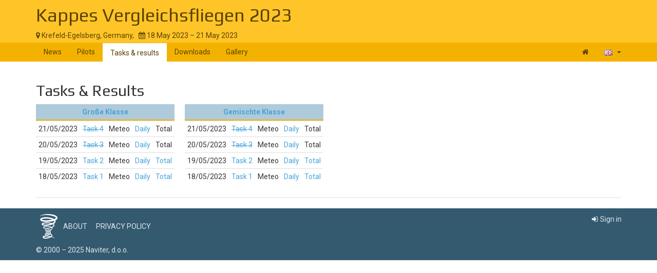

--- FILE ---
content_type: text/html; charset=UTF-8
request_url: https://www.soaringspot.com/en_gb/kappes-vergleichsfliegen-2023-krefeld-egelsberg-2023/results
body_size: 2705
content:
<!DOCTYPE html><html lang="en_gb">
<head>
    <meta charset="utf-8" />
    <meta name="viewport" content="width=device-width, initial-scale=1.0" />
        <meta http-equiv="X-UA-Compatible" content="IE=edge,chrome=1">

    <!--[if lt IE 9]>             <script src="/assets/js/html5shiv.js?20190902_1" ></script>
            <![endif]-->

    <title>    Soaring Spot ::  Kappes Vergleichsfliegen 2023
</title>

        <meta name="description" content="" />
    <meta name="keywords" content="" />
    <meta name="author" content="Naviter d.o.o.">
    
    <!--[if IE]><link rel="shortcut icon" href="/img/favicon.ico"><![endif]-->
    <link rel="icon" href="/img/favicon196.png">

        <link href='https://fonts.googleapis.com/css?family=Roboto:400,400italic,700,700italic|Play:400,700&subset=latin,latin-ext' rel='stylesheet' type='text/css'>
    
                    <link type="text/css" rel="stylesheet" href="/assets/css/dabc0f2.css?20190902_1" />
                    <link type="text/css" rel="stylesheet" href="/assets/css/common.css?20190902_1" />
    
    <link type="text/css" rel="stylesheet" href="/map/Map.css?20190902_1" />

    <!--[if lt IE 9]>         <script src="/assets/js/ie8.js?20190902_1"></script>
        <![endif]-->

    <!--[if gte IE 9]><!-->         <script src="/assets/js/modern.js?20190902_1" ></script>
        <!--<![endif]-->
    <script>
        var soaringspot = {
            'locale': 'en_gb',
            'contest': 4145
        };
    </script>
</head>
<body>

    

    <div class="contest-title">
        <div class="container">
            <div class="row">
                <div class="col-lg-12">
                    <h1><a href="/en_gb/kappes-vergleichsfliegen-2023-krefeld-egelsberg-2023/">Kappes Vergleichsfliegen 2023</a></h1>
                    <div>
                        <span class="location">
                            <i class="fa fa-map-marker"></i> 
                                                            Krefeld-Egelsberg,
                                                        Germany,
                        </span>
                        <span>&nbsp;</span>
                        <span class="date">
                            <i class="fa fa-calendar"></i> 18 May 2023 &ndash; 21 May 2023
                        </span>
                    </div>
                    <button type="button" class="navbar-toggle collapsed" data-toggle="collapse" data-target="#navbar-contest">
                        <span class="sr-only">Toggle navigation</span>
                        <span class="icon-bar"></span>
                        <span class="icon-bar"></span>
                        <span class="icon-bar"></span>
                    </button>
                </div>
            </div>
        </div>
    </div>

    <nav class="navbar navbar-inverse" role="navigation">
        <div class="container">
            <div class="collapse navbar-collapse" id="navbar-contest">
                        
                    
        
    
    
    <ul class="navbar-nav nav">
                <li class="first">            <a href="/en_gb/kappes-vergleichsfliegen-2023-krefeld-egelsberg-2023/">News</a>                </li>

        <li>            <a href="/en_gb/kappes-vergleichsfliegen-2023-krefeld-egelsberg-2023/pilots">Pilots</a>                </li>

        <li class="active">            <a href="/en_gb/kappes-vergleichsfliegen-2023-krefeld-egelsberg-2023/results">Tasks &amp; results</a>                </li>

        <li>            <a href="/en_gb/kappes-vergleichsfliegen-2023-krefeld-egelsberg-2023/downloads">Downloads</a>                </li>

        <li class="last">            <a href="/en_gb/kappes-vergleichsfliegen-2023-krefeld-egelsberg-2023/gallery">Gallery</a>                </li>


    </ul>

                <ul class="nav navbar-nav navbar-right">
                    <li><a href="/en_gb/" title="Landing page"><i class="fa fa-home"></i> </a></li>
                    <li class="dropdown">
                        <a href="#" class="dropdown-toggle" data-toggle="dropdown" title="British English">
                            <div class="flag flag-gb"></div>
                            <b class="caret"></b>
                        </a>

                        <ul class="dropdown-menu">
                                                                                                <li><a href="/cs/kappes-vergleichsfliegen-2023-krefeld-egelsberg-2023/results"><div class="flag flag-cz"></div>čeština</a></li>
                                                                    <li><a href="/de/kappes-vergleichsfliegen-2023-krefeld-egelsberg-2023/results"><div class="flag flag-de"></div>Deutsch</a></li>
                                                                    <li><a href="/en/kappes-vergleichsfliegen-2023-krefeld-egelsberg-2023/results"><div class="flag flag-us"></div>English</a></li>
                                                                    <li><a href="/en_gb/kappes-vergleichsfliegen-2023-krefeld-egelsberg-2023/results"><div class="flag flag-gb"></div>British English</a></li>
                                                                    <li><a href="/fr/kappes-vergleichsfliegen-2023-krefeld-egelsberg-2023/results"><div class="flag flag-fr"></div>français</a></li>
                                                                    <li><a href="/sl/kappes-vergleichsfliegen-2023-krefeld-egelsberg-2023/results"><div class="flag flag-si"></div>slovenščina</a></li>
                                                                                    </ul>
                    </li>
                </ul>
            </div>
        </div>
    </nav>

    <div class="container">
        <!-- cid: 4145 -->
            <div class="row">
        <div class="col-lg-12 clearfix">
            <h2>Tasks &amp; Results</h2>
            
                                            <!-- clid: 8090 -->
                <div class="left">
                    <table class="result-overview">
                        <thead>
                            <tr>
                                <th colspan="5">
                                                                            <a href="/en_gb/kappes-vergleichsfliegen-2023-krefeld-egelsberg-2023/results/grosse-klasse">Große Klasse</a>
                                                                    </th>
                            </tr>
                        </thead>
                        <tbody>
                                                                                    <!-- tid: 8482979844 -->
                                                                <tr>
                                    <td>21/05/2023</td>
                                    <td class="cancelled">
                                        <a href="/en_gb/kappes-vergleichsfliegen-2023-krefeld-egelsberg-2023/tasks/grosse-klasse/task-4-on-2023-05-21">Task 4</a>
                                    </td>
                                    <td>Meteo</td>
                                    <td>
                                        <a href="/en_gb/kappes-vergleichsfliegen-2023-krefeld-egelsberg-2023/results/grosse-klasse/task-4-on-2023-05-21/daily">Daily</a>
                                    </td>
                                    <td>
                                                                                    Total
                                                                            </td>
                                </tr>
                                                                                                                <!-- tid: 8482979843 -->
                                                                <tr>
                                    <td>20/05/2023</td>
                                    <td class="cancelled">
                                        <a href="/en_gb/kappes-vergleichsfliegen-2023-krefeld-egelsberg-2023/tasks/grosse-klasse/task-3-on-2023-05-20">Task 3</a>
                                    </td>
                                    <td>Meteo</td>
                                    <td>
                                        <a href="/en_gb/kappes-vergleichsfliegen-2023-krefeld-egelsberg-2023/results/grosse-klasse/task-3-on-2023-05-20/daily">Daily</a>
                                    </td>
                                    <td>
                                                                                    Total
                                                                            </td>
                                </tr>
                                                                                                                <!-- tid: 8482979842 -->
                                                                <tr>
                                    <td>19/05/2023</td>
                                    <td >
                                        <a href="/en_gb/kappes-vergleichsfliegen-2023-krefeld-egelsberg-2023/tasks/grosse-klasse/task-2-on-2023-05-19">Task 2</a>
                                    </td>
                                    <td>Meteo</td>
                                    <td>
                                        <a href="/en_gb/kappes-vergleichsfliegen-2023-krefeld-egelsberg-2023/results/grosse-klasse/task-2-on-2023-05-19/daily">Daily</a>
                                    </td>
                                    <td>
                                                                                    <a href="/en_gb/kappes-vergleichsfliegen-2023-krefeld-egelsberg-2023/results/grosse-klasse/task-2-on-2023-05-19/total">Total</a>
                                                                            </td>
                                </tr>
                                                                                                                <!-- tid: 8482979841 -->
                                                                <tr>
                                    <td>18/05/2023</td>
                                    <td >
                                        <a href="/en_gb/kappes-vergleichsfliegen-2023-krefeld-egelsberg-2023/tasks/grosse-klasse/task-1-on-2023-05-18">Task 1</a>
                                    </td>
                                    <td>Meteo</td>
                                    <td>
                                        <a href="/en_gb/kappes-vergleichsfliegen-2023-krefeld-egelsberg-2023/results/grosse-klasse/task-1-on-2023-05-18/daily">Daily</a>
                                    </td>
                                    <td>
                                                                                    <a href="/en_gb/kappes-vergleichsfliegen-2023-krefeld-egelsberg-2023/results/grosse-klasse/task-1-on-2023-05-18/total">Total</a>
                                                                            </td>
                                </tr>
                                                                                                                            </tbody>
                    </table>
                </div>
                                            <!-- clid: 8091 -->
                <div class="left">
                    <table class="result-overview">
                        <thead>
                            <tr>
                                <th colspan="5">
                                                                            <a href="/en_gb/kappes-vergleichsfliegen-2023-krefeld-egelsberg-2023/results/gemischte-klasse">Gemischte Klasse</a>
                                                                    </th>
                            </tr>
                        </thead>
                        <tbody>
                                                                                    <!-- tid: 8484028420 -->
                                                                <tr>
                                    <td>21/05/2023</td>
                                    <td class="cancelled">
                                        <a href="/en_gb/kappes-vergleichsfliegen-2023-krefeld-egelsberg-2023/tasks/gemischte-klasse/task-4-on-2023-05-21">Task 4</a>
                                    </td>
                                    <td>Meteo</td>
                                    <td>
                                        <a href="/en_gb/kappes-vergleichsfliegen-2023-krefeld-egelsberg-2023/results/gemischte-klasse/task-4-on-2023-05-21/daily">Daily</a>
                                    </td>
                                    <td>
                                                                                    Total
                                                                            </td>
                                </tr>
                                                                                                                <!-- tid: 8484028419 -->
                                                                <tr>
                                    <td>20/05/2023</td>
                                    <td class="cancelled">
                                        <a href="/en_gb/kappes-vergleichsfliegen-2023-krefeld-egelsberg-2023/tasks/gemischte-klasse/task-3-on-2023-05-20">Task 3</a>
                                    </td>
                                    <td>Meteo</td>
                                    <td>
                                        <a href="/en_gb/kappes-vergleichsfliegen-2023-krefeld-egelsberg-2023/results/gemischte-klasse/task-3-on-2023-05-20/daily">Daily</a>
                                    </td>
                                    <td>
                                                                                    Total
                                                                            </td>
                                </tr>
                                                                                                                <!-- tid: 8484028418 -->
                                                                <tr>
                                    <td>19/05/2023</td>
                                    <td >
                                        <a href="/en_gb/kappes-vergleichsfliegen-2023-krefeld-egelsberg-2023/tasks/gemischte-klasse/task-2-on-2023-05-19">Task 2</a>
                                    </td>
                                    <td>Meteo</td>
                                    <td>
                                        <a href="/en_gb/kappes-vergleichsfliegen-2023-krefeld-egelsberg-2023/results/gemischte-klasse/task-2-on-2023-05-19/daily">Daily</a>
                                    </td>
                                    <td>
                                                                                    <a href="/en_gb/kappes-vergleichsfliegen-2023-krefeld-egelsberg-2023/results/gemischte-klasse/task-2-on-2023-05-19/total">Total</a>
                                                                            </td>
                                </tr>
                                                                                                                <!-- tid: 8484028417 -->
                                                                <tr>
                                    <td>18/05/2023</td>
                                    <td >
                                        <a href="/en_gb/kappes-vergleichsfliegen-2023-krefeld-egelsberg-2023/tasks/gemischte-klasse/task-1-on-2023-05-18">Task 1</a>
                                    </td>
                                    <td>Meteo</td>
                                    <td>
                                        <a href="/en_gb/kappes-vergleichsfliegen-2023-krefeld-egelsberg-2023/results/gemischte-klasse/task-1-on-2023-05-18/daily">Daily</a>
                                    </td>
                                    <td>
                                                                                    <a href="/en_gb/kappes-vergleichsfliegen-2023-krefeld-egelsberg-2023/results/gemischte-klasse/task-1-on-2023-05-18/total">Total</a>
                                                                            </td>
                                </tr>
                                                                                                                            </tbody>
                    </table>
                </div>
                    </div>
    </div>
    <div class="row">
        <div class="col-lg-12">
            <div class="ad"></div>
        </div>
    </div>

        </div>

<footer >
    <div class="container">
        <div>
            <a class="logo" href="/en_gb/"></a>
            <ul class="links">
                <li><a href="/en_gb/static/about/">About</a></li>
                <li><a href="https://www.naviter.com/naviter-privacy-policy/">Privacy policy</a></li>
            </ul>
        </div>
        <p>
            <a href="http://www.naviter.com">&copy;&nbsp;2000&nbsp;&ndash;&nbsp;2025&nbsp;Naviter, d.o.o.</a>
        </p>
                    

<div class="dropdown">
    <a href="/login/soaring_spot">
        <i class="fa fa-sign-in">&nbsp;</i>Sign in
    </a>
</div>


            </div>
</footer>
<script src="/assets/js/common.js?20190902_1" ></script>

<script src="/map/vendor.js?20190902_1"></script>
<script src="/map/Map.js?20190902_1"></script>


<div id="blueimp-gallery" class="blueimp-gallery blueimp-gallery-controls" data-use-bootstrap-modal="false">
    <div class="slides"></div>
    <h3 class="title"></h3>
    <a class="prev">‹</a>
    <a class="next">›</a>
    <a class="close">×</a>
    <a class="play-pause"></a>
    <ol class="indicator"></ol>
</div>
<script>
  (function(i,s,o,g,r,a,m){i['GoogleAnalyticsObject']=r;i[r]=i[r]||function(){
  (i[r].q=i[r].q||[]).push(arguments)},i[r].l=1*new Date();a=s.createElement(o),
  m=s.getElementsByTagName(o)[0];a.async=1;a.src=g;m.parentNode.insertBefore(a,m)
  })(window,document,'script','https://www.google-analytics.com/analytics.js','ga');

  ga('create', 'UA-9268253-1', 'auto');
  ga('send', 'pageview');
</script>
</body>
</html>


--- FILE ---
content_type: text/plain
request_url: https://www.google-analytics.com/j/collect?v=1&_v=j102&a=1708463715&t=pageview&_s=1&dl=https%3A%2F%2Fwww.soaringspot.com%2Fen_gb%2Fkappes-vergleichsfliegen-2023-krefeld-egelsberg-2023%2Fresults&ul=en-us%40posix&dt=Soaring%20Spot%20%3A%3A%20Kappes%20Vergleichsfliegen%202023&sr=1280x720&vp=1280x720&_u=IEBAAEABAAAAACAAI~&jid=381451884&gjid=661982120&cid=445181059.1766564603&tid=UA-9268253-1&_gid=1296951765.1766564603&_r=1&_slc=1&z=417423991
body_size: -451
content:
2,cG-264GVV6R3H

--- FILE ---
content_type: application/javascript
request_url: https://www.soaringspot.com/map/vendor.js?20190902_1
body_size: 188909
content:
var Map=function(e){function t(n){if(r[n])return r[n].exports;var i=r[n]={i:n,l:!1,exports:{}};return e[n].call(i.exports,i,i.exports,t),i.l=!0,i.exports}var n=window.webpackJsonpMap;window.webpackJsonpMap=function(r,o,a){for(var s,u,c,f=0,l=[];f<r.length;f++)u=r[f],i[u]&&l.push(i[u][0]),i[u]=0;for(s in o)Object.prototype.hasOwnProperty.call(o,s)&&(e[s]=o[s]);for(n&&n(r,o,a);l.length;)l.shift()();if(a)for(f=0;f<a.length;f++)c=t(t.s=a[f]);return c};var r={},i={2:0};return t.e=function(e){function n(){a.onerror=a.onload=null,clearTimeout(s);var t=i[e];0!==t&&(t&&t[1](new Error("Loading chunk "+e+" failed.")),i[e]=void 0)}if(0===i[e])return Promise.resolve();if(i[e])return i[e][2];var r=new Promise(function(t,n){i[e]=[t,n]});i[e][2]=r;var o=document.getElementsByTagName("head")[0],a=document.createElement("script");a.type="text/javascript",a.charset="utf-8",a.async=!0,a.timeout=12e4,t.nc&&a.setAttribute("nonce",t.nc),a.src=t.p+""+({0:"mapboxgl",1:"Map"}[e]||e)+"."+{0:"7fe431a37c8c29241753",1:"ba299dedd2c4fc786b62"}[e]+".js";var s=setTimeout(n,12e4);return a.onerror=a.onload=n,o.appendChild(a),r},t.m=e,t.c=r,t.i=function(e){return e},t.d=function(e,n,r){t.o(e,n)||Object.defineProperty(e,n,{configurable:!1,enumerable:!0,get:r})},t.n=function(e){var n=e&&e.__esModule?function(){return e.default}:function(){return e};return t.d(n,"a",n),n},t.o=function(e,t){return Object.prototype.hasOwnProperty.call(e,t)},t.p="/map/",t.oe=function(e){throw console.error(e),e},t(t.s=590)}([function(e,t,n){"use strict";e.exports=n(43)},function(e,t,n){"use strict";(function(e){function r(){return o.TYPED_ARRAY_SUPPORT?2147483647:1073741823}function i(e,t){if(r()<t)throw new RangeError("Invalid typed array length");return o.TYPED_ARRAY_SUPPORT?(e=new Uint8Array(t),e.__proto__=o.prototype):(null===e&&(e=new o(t)),e.length=t),e}function o(e,t,n){if(!(o.TYPED_ARRAY_SUPPORT||this instanceof o))return new o(e,t,n);if("number"==typeof e){if("string"==typeof t)throw new Error("If encoding is specified then the first argument must be a string");return c(this,e)}return a(this,e,t,n)}function a(e,t,n,r){if("number"==typeof t)throw new TypeError('"value" argument must not be a number');return"undefined"!=typeof ArrayBuffer&&t instanceof ArrayBuffer?d(e,t,n,r):"string"==typeof t?f(e,t,n):h(e,t)}function s(e){if("number"!=typeof e)throw new TypeError('"size" argument must be a number');if(e<0)throw new RangeError('"size" argument must not be negative')}function u(e,t,n,r){return s(t),t<=0?i(e,t):void 0!==n?"string"==typeof r?i(e,t).fill(n,r):i(e,t).fill(n):i(e,t)}function c(e,t){if(s(t),e=i(e,t<0?0:0|p(t)),!o.TYPED_ARRAY_SUPPORT)for(var n=0;n<t;++n)e[n]=0;return e}function f(e,t,n){if("string"==typeof n&&""!==n||(n="utf8"),!o.isEncoding(n))throw new TypeError('"encoding" must be a valid string encoding');var r=0|v(t,n);e=i(e,r);var a=e.write(t,n);return a!==r&&(e=e.slice(0,a)),e}function l(e,t){var n=t.length<0?0:0|p(t.length);e=i(e,n);for(var r=0;r<n;r+=1)e[r]=255&t[r];return e}function d(e,t,n,r){if(t.byteLength,n<0||t.byteLength<n)throw new RangeError("'offset' is out of bounds");if(t.byteLength<n+(r||0))throw new RangeError("'length' is out of bounds");return t=void 0===n&&void 0===r?new Uint8Array(t):void 0===r?new Uint8Array(t,n):new Uint8Array(t,n,r),o.TYPED_ARRAY_SUPPORT?(e=t,e.__proto__=o.prototype):e=l(e,t),e}function h(e,t){if(o.isBuffer(t)){var n=0|p(t.length);return e=i(e,n),0===e.length?e:(t.copy(e,0,0,n),e)}if(t){if("undefined"!=typeof ArrayBuffer&&t.buffer instanceof ArrayBuffer||"length"in t)return"number"!=typeof t.length||G(t.length)?i(e,0):l(e,t);if("Buffer"===t.type&&J(t.data))return l(e,t.data)}throw new TypeError("First argument must be a string, Buffer, ArrayBuffer, Array, or array-like object.")}function p(e){if(e>=r())throw new RangeError("Attempt to allocate Buffer larger than maximum size: 0x"+r().toString(16)+" bytes");return 0|e}function b(e){return+e!=e&&(e=0),o.alloc(+e)}function v(e,t){if(o.isBuffer(e))return e.length;if("undefined"!=typeof ArrayBuffer&&"function"==typeof ArrayBuffer.isView&&(ArrayBuffer.isView(e)||e instanceof ArrayBuffer))return e.byteLength;"string"!=typeof e&&(e=""+e);var n=e.length;if(0===n)return 0;for(var r=!1;;)switch(t){case"ascii":case"latin1":case"binary":return n;case"utf8":case"utf-8":case void 0:return H(e).length;case"ucs2":case"ucs-2":case"utf16le":case"utf-16le":return 2*n;case"hex":return n>>>1;case"base64":return Y(e).length;default:if(r)return H(e).length;t=(""+t).toLowerCase(),r=!0}}function m(e,t,n){var r=!1;if((void 0===t||t<0)&&(t=0),t>this.length)return"";if((void 0===n||n>this.length)&&(n=this.length),n<=0)return"";if(n>>>=0,t>>>=0,n<=t)return"";for(e||(e="utf8");;)switch(e){case"hex":return R(this,t,n);case"utf8":case"utf-8":return A(this,t,n);case"ascii":return T(this,t,n);case"latin1":case"binary":return I(this,t,n);case"base64":return k(this,t,n);case"ucs2":case"ucs-2":case"utf16le":case"utf-16le":return O(this,t,n);default:if(r)throw new TypeError("Unknown encoding: "+e);e=(e+"").toLowerCase(),r=!0}}function y(e,t,n){var r=e[t];e[t]=e[n],e[n]=r}function g(e,t,n,r,i){if(0===e.length)return-1;if("string"==typeof n?(r=n,n=0):n>2147483647?n=2147483647:n<-2147483648&&(n=-2147483648),n=+n,isNaN(n)&&(n=i?0:e.length-1),n<0&&(n=e.length+n),n>=e.length){if(i)return-1;n=e.length-1}else if(n<0){if(!i)return-1;n=0}if("string"==typeof t&&(t=o.from(t,r)),o.isBuffer(t))return 0===t.length?-1:_(e,t,n,r,i);if("number"==typeof t)return t&=255,o.TYPED_ARRAY_SUPPORT&&"function"==typeof Uint8Array.prototype.indexOf?i?Uint8Array.prototype.indexOf.call(e,t,n):Uint8Array.prototype.lastIndexOf.call(e,t,n):_(e,[t],n,r,i);throw new TypeError("val must be string, number or Buffer")}function _(e,t,n,r,i){function o(e,t){return 1===a?e[t]:e.readUInt16BE(t*a)}var a=1,s=e.length,u=t.length;if(void 0!==r&&("ucs2"===(r=String(r).toLowerCase())||"ucs-2"===r||"utf16le"===r||"utf-16le"===r)){if(e.length<2||t.length<2)return-1;a=2,s/=2,u/=2,n/=2}var c;if(i){var f=-1;for(c=n;c<s;c++)if(o(e,c)===o(t,-1===f?0:c-f)){if(-1===f&&(f=c),c-f+1===u)return f*a}else-1!==f&&(c-=c-f),f=-1}else for(n+u>s&&(n=s-u),c=n;c>=0;c--){for(var l=!0,d=0;d<u;d++)if(o(e,c+d)!==o(t,d)){l=!1;break}if(l)return c}return-1}function w(e,t,n,r){n=Number(n)||0;var i=e.length-n;r?(r=Number(r))>i&&(r=i):r=i;var o=t.length;if(o%2!=0)throw new TypeError("Invalid hex string");r>o/2&&(r=o/2);for(var a=0;a<r;++a){var s=parseInt(t.substr(2*a,2),16);if(isNaN(s))return a;e[n+a]=s}return a}function E(e,t,n,r){return X(H(t,e.length-n),e,n,r)}function S(e,t,n,r){return X(W(t),e,n,r)}function M(e,t,n,r){return S(e,t,n,r)}function x(e,t,n,r){return X(Y(t),e,n,r)}function C(e,t,n,r){return X(K(t,e.length-n),e,n,r)}function k(e,t,n){return 0===t&&n===e.length?Z.fromByteArray(e):Z.fromByteArray(e.slice(t,n))}function A(e,t,n){n=Math.min(e.length,n);for(var r=[],i=t;i<n;){var o=e[i],a=null,s=o>239?4:o>223?3:o>191?2:1;if(i+s<=n){var u,c,f,l;switch(s){case 1:o<128&&(a=o);break;case 2:u=e[i+1],128==(192&u)&&(l=(31&o)<<6|63&u)>127&&(a=l);break;case 3:u=e[i+1],c=e[i+2],128==(192&u)&&128==(192&c)&&(l=(15&o)<<12|(63&u)<<6|63&c)>2047&&(l<55296||l>57343)&&(a=l);break;case 4:u=e[i+1],c=e[i+2],f=e[i+3],128==(192&u)&&128==(192&c)&&128==(192&f)&&(l=(15&o)<<18|(63&u)<<12|(63&c)<<6|63&f)>65535&&l<1114112&&(a=l)}}null===a?(a=65533,s=1):a>65535&&(a-=65536,r.push(a>>>10&1023|55296),a=56320|1023&a),r.push(a),i+=s}return P(r)}function P(e){var t=e.length;if(t<=Q)return String.fromCharCode.apply(String,e);for(var n="",r=0;r<t;)n+=String.fromCharCode.apply(String,e.slice(r,r+=Q));return n}function T(e,t,n){var r="";n=Math.min(e.length,n);for(var i=t;i<n;++i)r+=String.fromCharCode(127&e[i]);return r}function I(e,t,n){var r="";n=Math.min(e.length,n);for(var i=t;i<n;++i)r+=String.fromCharCode(e[i]);return r}function R(e,t,n){var r=e.length;(!t||t<0)&&(t=0),(!n||n<0||n>r)&&(n=r);for(var i="",o=t;o<n;++o)i+=V(e[o]);return i}function O(e,t,n){for(var r=e.slice(t,n),i="",o=0;o<r.length;o+=2)i+=String.fromCharCode(r[o]+256*r[o+1]);return i}function N(e,t,n){if(e%1!=0||e<0)throw new RangeError("offset is not uint");if(e+t>n)throw new RangeError("Trying to access beyond buffer length")}function D(e,t,n,r,i,a){if(!o.isBuffer(e))throw new TypeError('"buffer" argument must be a Buffer instance');if(t>i||t<a)throw new RangeError('"value" argument is out of bounds');if(n+r>e.length)throw new RangeError("Index out of range")}function B(e,t,n,r){t<0&&(t=65535+t+1);for(var i=0,o=Math.min(e.length-n,2);i<o;++i)e[n+i]=(t&255<<8*(r?i:1-i))>>>8*(r?i:1-i)}function j(e,t,n,r){t<0&&(t=4294967295+t+1);for(var i=0,o=Math.min(e.length-n,4);i<o;++i)e[n+i]=t>>>8*(r?i:3-i)&255}function L(e,t,n,r,i,o){if(n+r>e.length)throw new RangeError("Index out of range");if(n<0)throw new RangeError("Index out of range")}function U(e,t,n,r,i){return i||L(e,t,n,4,3.4028234663852886e38,-3.4028234663852886e38),$.write(e,t,n,r,23,4),n+4}function F(e,t,n,r,i){return i||L(e,t,n,8,1.7976931348623157e308,-1.7976931348623157e308),$.write(e,t,n,r,52,8),n+8}function q(e){if(e=z(e).replace(ee,""),e.length<2)return"";for(;e.length%4!=0;)e+="=";return e}function z(e){return e.trim?e.trim():e.replace(/^\s+|\s+$/g,"")}function V(e){return e<16?"0"+e.toString(16):e.toString(16)}function H(e,t){t=t||1/0;for(var n,r=e.length,i=null,o=[],a=0;a<r;++a){if((n=e.charCodeAt(a))>55295&&n<57344){if(!i){if(n>56319){(t-=3)>-1&&o.push(239,191,189);continue}if(a+1===r){(t-=3)>-1&&o.push(239,191,189);continue}i=n;continue}if(n<56320){(t-=3)>-1&&o.push(239,191,189),i=n;continue}n=65536+(i-55296<<10|n-56320)}else i&&(t-=3)>-1&&o.push(239,191,189);if(i=null,n<128){if((t-=1)<0)break;o.push(n)}else if(n<2048){if((t-=2)<0)break;o.push(n>>6|192,63&n|128)}else if(n<65536){if((t-=3)<0)break;o.push(n>>12|224,n>>6&63|128,63&n|128)}else{if(!(n<1114112))throw new Error("Invalid code point");if((t-=4)<0)break;o.push(n>>18|240,n>>12&63|128,n>>6&63|128,63&n|128)}}return o}function W(e){for(var t=[],n=0;n<e.length;++n)t.push(255&e.charCodeAt(n));return t}function K(e,t){for(var n,r,i,o=[],a=0;a<e.length&&!((t-=2)<0);++a)n=e.charCodeAt(a),r=n>>8,i=n%256,o.push(i),o.push(r);return o}function Y(e){return Z.toByteArray(q(e))}function X(e,t,n,r){for(var i=0;i<r&&!(i+n>=t.length||i>=e.length);++i)t[i+n]=e[i];return i}function G(e){return e!==e}/*!
 * The buffer module from node.js, for the browser.
 *
 * @author   Feross Aboukhadijeh <feross@feross.org> <http://feross.org>
 * @license  MIT
 */
var Z=n(305),$=n(317),J=n(166);t.Buffer=o,t.SlowBuffer=b,t.INSPECT_MAX_BYTES=50,o.TYPED_ARRAY_SUPPORT=void 0!==e.TYPED_ARRAY_SUPPORT?e.TYPED_ARRAY_SUPPORT:function(){try{var e=new Uint8Array(1);return e.__proto__={__proto__:Uint8Array.prototype,foo:function(){return 42}},42===e.foo()&&"function"==typeof e.subarray&&0===e.subarray(1,1).byteLength}catch(e){return!1}}(),t.kMaxLength=r(),o.poolSize=8192,o._augment=function(e){return e.__proto__=o.prototype,e},o.from=function(e,t,n){return a(null,e,t,n)},o.TYPED_ARRAY_SUPPORT&&(o.prototype.__proto__=Uint8Array.prototype,o.__proto__=Uint8Array,"undefined"!=typeof Symbol&&Symbol.species&&o[Symbol.species]===o&&Object.defineProperty(o,Symbol.species,{value:null,configurable:!0})),o.alloc=function(e,t,n){return u(null,e,t,n)},o.allocUnsafe=function(e){return c(null,e)},o.allocUnsafeSlow=function(e){return c(null,e)},o.isBuffer=function(e){return!(null==e||!e._isBuffer)},o.compare=function(e,t){if(!o.isBuffer(e)||!o.isBuffer(t))throw new TypeError("Arguments must be Buffers");if(e===t)return 0;for(var n=e.length,r=t.length,i=0,a=Math.min(n,r);i<a;++i)if(e[i]!==t[i]){n=e[i],r=t[i];break}return n<r?-1:r<n?1:0},o.isEncoding=function(e){switch(String(e).toLowerCase()){case"hex":case"utf8":case"utf-8":case"ascii":case"latin1":case"binary":case"base64":case"ucs2":case"ucs-2":case"utf16le":case"utf-16le":return!0;default:return!1}},o.concat=function(e,t){if(!J(e))throw new TypeError('"list" argument must be an Array of Buffers');if(0===e.length)return o.alloc(0);var n;if(void 0===t)for(t=0,n=0;n<e.length;++n)t+=e[n].length;var r=o.allocUnsafe(t),i=0;for(n=0;n<e.length;++n){var a=e[n];if(!o.isBuffer(a))throw new TypeError('"list" argument must be an Array of Buffers');a.copy(r,i),i+=a.length}return r},o.byteLength=v,o.prototype._isBuffer=!0,o.prototype.swap16=function(){var e=this.length;if(e%2!=0)throw new RangeError("Buffer size must be a multiple of 16-bits");for(var t=0;t<e;t+=2)y(this,t,t+1);return this},o.prototype.swap32=function(){var e=this.length;if(e%4!=0)throw new RangeError("Buffer size must be a multiple of 32-bits");for(var t=0;t<e;t+=4)y(this,t,t+3),y(this,t+1,t+2);return this},o.prototype.swap64=function(){var e=this.length;if(e%8!=0)throw new RangeError("Buffer size must be a multiple of 64-bits");for(var t=0;t<e;t+=8)y(this,t,t+7),y(this,t+1,t+6),y(this,t+2,t+5),y(this,t+3,t+4);return this},o.prototype.toString=function(){var e=0|this.length;return 0===e?"":0===arguments.length?A(this,0,e):m.apply(this,arguments)},o.prototype.equals=function(e){if(!o.isBuffer(e))throw new TypeError("Argument must be a Buffer");return this===e||0===o.compare(this,e)},o.prototype.inspect=function(){var e="",n=t.INSPECT_MAX_BYTES;return this.length>0&&(e=this.toString("hex",0,n).match(/.{2}/g).join(" "),this.length>n&&(e+=" ... ")),"<Buffer "+e+">"},o.prototype.compare=function(e,t,n,r,i){if(!o.isBuffer(e))throw new TypeError("Argument must be a Buffer");if(void 0===t&&(t=0),void 0===n&&(n=e?e.length:0),void 0===r&&(r=0),void 0===i&&(i=this.length),t<0||n>e.length||r<0||i>this.length)throw new RangeError("out of range index");if(r>=i&&t>=n)return 0;if(r>=i)return-1;if(t>=n)return 1;if(t>>>=0,n>>>=0,r>>>=0,i>>>=0,this===e)return 0;for(var a=i-r,s=n-t,u=Math.min(a,s),c=this.slice(r,i),f=e.slice(t,n),l=0;l<u;++l)if(c[l]!==f[l]){a=c[l],s=f[l];break}return a<s?-1:s<a?1:0},o.prototype.includes=function(e,t,n){return-1!==this.indexOf(e,t,n)},o.prototype.indexOf=function(e,t,n){return g(this,e,t,n,!0)},o.prototype.lastIndexOf=function(e,t,n){return g(this,e,t,n,!1)},o.prototype.write=function(e,t,n,r){if(void 0===t)r="utf8",n=this.length,t=0;else if(void 0===n&&"string"==typeof t)r=t,n=this.length,t=0;else{if(!isFinite(t))throw new Error("Buffer.write(string, encoding, offset[, length]) is no longer supported");t|=0,isFinite(n)?(n|=0,void 0===r&&(r="utf8")):(r=n,n=void 0)}var i=this.length-t;if((void 0===n||n>i)&&(n=i),e.length>0&&(n<0||t<0)||t>this.length)throw new RangeError("Attempt to write outside buffer bounds");r||(r="utf8");for(var o=!1;;)switch(r){case"hex":return w(this,e,t,n);case"utf8":case"utf-8":return E(this,e,t,n);case"ascii":return S(this,e,t,n);case"latin1":case"binary":return M(this,e,t,n);case"base64":return x(this,e,t,n);case"ucs2":case"ucs-2":case"utf16le":case"utf-16le":return C(this,e,t,n);default:if(o)throw new TypeError("Unknown encoding: "+r);r=(""+r).toLowerCase(),o=!0}},o.prototype.toJSON=function(){return{type:"Buffer",data:Array.prototype.slice.call(this._arr||this,0)}};var Q=4096;o.prototype.slice=function(e,t){var n=this.length;e=~~e,t=void 0===t?n:~~t,e<0?(e+=n)<0&&(e=0):e>n&&(e=n),t<0?(t+=n)<0&&(t=0):t>n&&(t=n),t<e&&(t=e);var r;if(o.TYPED_ARRAY_SUPPORT)r=this.subarray(e,t),r.__proto__=o.prototype;else{var i=t-e;r=new o(i,void 0);for(var a=0;a<i;++a)r[a]=this[a+e]}return r},o.prototype.readUIntLE=function(e,t,n){e|=0,t|=0,n||N(e,t,this.length);for(var r=this[e],i=1,o=0;++o<t&&(i*=256);)r+=this[e+o]*i;return r},o.prototype.readUIntBE=function(e,t,n){e|=0,t|=0,n||N(e,t,this.length);for(var r=this[e+--t],i=1;t>0&&(i*=256);)r+=this[e+--t]*i;return r},o.prototype.readUInt8=function(e,t){return t||N(e,1,this.length),this[e]},o.prototype.readUInt16LE=function(e,t){return t||N(e,2,this.length),this[e]|this[e+1]<<8},o.prototype.readUInt16BE=function(e,t){return t||N(e,2,this.length),this[e]<<8|this[e+1]},o.prototype.readUInt32LE=function(e,t){return t||N(e,4,this.length),(this[e]|this[e+1]<<8|this[e+2]<<16)+16777216*this[e+3]},o.prototype.readUInt32BE=function(e,t){return t||N(e,4,this.length),16777216*this[e]+(this[e+1]<<16|this[e+2]<<8|this[e+3])},o.prototype.readIntLE=function(e,t,n){e|=0,t|=0,n||N(e,t,this.length);for(var r=this[e],i=1,o=0;++o<t&&(i*=256);)r+=this[e+o]*i;return i*=128,r>=i&&(r-=Math.pow(2,8*t)),r},o.prototype.readIntBE=function(e,t,n){e|=0,t|=0,n||N(e,t,this.length);for(var r=t,i=1,o=this[e+--r];r>0&&(i*=256);)o+=this[e+--r]*i;return i*=128,o>=i&&(o-=Math.pow(2,8*t)),o},o.prototype.readInt8=function(e,t){return t||N(e,1,this.length),128&this[e]?-1*(255-this[e]+1):this[e]},o.prototype.readInt16LE=function(e,t){t||N(e,2,this.length);var n=this[e]|this[e+1]<<8;return 32768&n?4294901760|n:n},o.prototype.readInt16BE=function(e,t){t||N(e,2,this.length);var n=this[e+1]|this[e]<<8;return 32768&n?4294901760|n:n},o.prototype.readInt32LE=function(e,t){return t||N(e,4,this.length),this[e]|this[e+1]<<8|this[e+2]<<16|this[e+3]<<24},o.prototype.readInt32BE=function(e,t){return t||N(e,4,this.length),this[e]<<24|this[e+1]<<16|this[e+2]<<8|this[e+3]},o.prototype.readFloatLE=function(e,t){return t||N(e,4,this.length),$.read(this,e,!0,23,4)},o.prototype.readFloatBE=function(e,t){return t||N(e,4,this.length),$.read(this,e,!1,23,4)},o.prototype.readDoubleLE=function(e,t){return t||N(e,8,this.length),$.read(this,e,!0,52,8)},o.prototype.readDoubleBE=function(e,t){return t||N(e,8,this.length),$.read(this,e,!1,52,8)},o.prototype.writeUIntLE=function(e,t,n,r){if(e=+e,t|=0,n|=0,!r){D(this,e,t,n,Math.pow(2,8*n)-1,0)}var i=1,o=0;for(this[t]=255&e;++o<n&&(i*=256);)this[t+o]=e/i&255;return t+n},o.prototype.writeUIntBE=function(e,t,n,r){if(e=+e,t|=0,n|=0,!r){D(this,e,t,n,Math.pow(2,8*n)-1,0)}var i=n-1,o=1;for(this[t+i]=255&e;--i>=0&&(o*=256);)this[t+i]=e/o&255;return t+n},o.prototype.writeUInt8=function(e,t,n){return e=+e,t|=0,n||D(this,e,t,1,255,0),o.TYPED_ARRAY_SUPPORT||(e=Math.floor(e)),this[t]=255&e,t+1},o.prototype.writeUInt16LE=function(e,t,n){return e=+e,t|=0,n||D(this,e,t,2,65535,0),o.TYPED_ARRAY_SUPPORT?(this[t]=255&e,this[t+1]=e>>>8):B(this,e,t,!0),t+2},o.prototype.writeUInt16BE=function(e,t,n){return e=+e,t|=0,n||D(this,e,t,2,65535,0),o.TYPED_ARRAY_SUPPORT?(this[t]=e>>>8,this[t+1]=255&e):B(this,e,t,!1),t+2},o.prototype.writeUInt32LE=function(e,t,n){return e=+e,t|=0,n||D(this,e,t,4,4294967295,0),o.TYPED_ARRAY_SUPPORT?(this[t+3]=e>>>24,this[t+2]=e>>>16,this[t+1]=e>>>8,this[t]=255&e):j(this,e,t,!0),t+4},o.prototype.writeUInt32BE=function(e,t,n){return e=+e,t|=0,n||D(this,e,t,4,4294967295,0),o.TYPED_ARRAY_SUPPORT?(this[t]=e>>>24,this[t+1]=e>>>16,this[t+2]=e>>>8,this[t+3]=255&e):j(this,e,t,!1),t+4},o.prototype.writeIntLE=function(e,t,n,r){if(e=+e,t|=0,!r){var i=Math.pow(2,8*n-1);D(this,e,t,n,i-1,-i)}var o=0,a=1,s=0;for(this[t]=255&e;++o<n&&(a*=256);)e<0&&0===s&&0!==this[t+o-1]&&(s=1),this[t+o]=(e/a>>0)-s&255;return t+n},o.prototype.writeIntBE=function(e,t,n,r){if(e=+e,t|=0,!r){var i=Math.pow(2,8*n-1);D(this,e,t,n,i-1,-i)}var o=n-1,a=1,s=0;for(this[t+o]=255&e;--o>=0&&(a*=256);)e<0&&0===s&&0!==this[t+o+1]&&(s=1),this[t+o]=(e/a>>0)-s&255;return t+n},o.prototype.writeInt8=function(e,t,n){return e=+e,t|=0,n||D(this,e,t,1,127,-128),o.TYPED_ARRAY_SUPPORT||(e=Math.floor(e)),e<0&&(e=255+e+1),this[t]=255&e,t+1},o.prototype.writeInt16LE=function(e,t,n){return e=+e,t|=0,n||D(this,e,t,2,32767,-32768),o.TYPED_ARRAY_SUPPORT?(this[t]=255&e,this[t+1]=e>>>8):B(this,e,t,!0),t+2},o.prototype.writeInt16BE=function(e,t,n){return e=+e,t|=0,n||D(this,e,t,2,32767,-32768),o.TYPED_ARRAY_SUPPORT?(this[t]=e>>>8,this[t+1]=255&e):B(this,e,t,!1),t+2},o.prototype.writeInt32LE=function(e,t,n){return e=+e,t|=0,n||D(this,e,t,4,2147483647,-2147483648),o.TYPED_ARRAY_SUPPORT?(this[t]=255&e,this[t+1]=e>>>8,this[t+2]=e>>>16,this[t+3]=e>>>24):j(this,e,t,!0),t+4},o.prototype.writeInt32BE=function(e,t,n){return e=+e,t|=0,n||D(this,e,t,4,2147483647,-2147483648),e<0&&(e=4294967295+e+1),o.TYPED_ARRAY_SUPPORT?(this[t]=e>>>24,this[t+1]=e>>>16,this[t+2]=e>>>8,this[t+3]=255&e):j(this,e,t,!1),t+4},o.prototype.writeFloatLE=function(e,t,n){return U(this,e,t,!0,n)},o.prototype.writeFloatBE=function(e,t,n){return U(this,e,t,!1,n)},o.prototype.writeDoubleLE=function(e,t,n){return F(this,e,t,!0,n)},o.prototype.writeDoubleBE=function(e,t,n){return F(this,e,t,!1,n)},o.prototype.copy=function(e,t,n,r){if(n||(n=0),r||0===r||(r=this.length),t>=e.length&&(t=e.length),t||(t=0),r>0&&r<n&&(r=n),r===n)return 0;if(0===e.length||0===this.length)return 0;if(t<0)throw new RangeError("targetStart out of bounds");if(n<0||n>=this.length)throw new RangeError("sourceStart out of bounds");if(r<0)throw new RangeError("sourceEnd out of bounds");r>this.length&&(r=this.length),e.length-t<r-n&&(r=e.length-t+n);var i,a=r-n;if(this===e&&n<t&&t<r)for(i=a-1;i>=0;--i)e[i+t]=this[i+n];else if(a<1e3||!o.TYPED_ARRAY_SUPPORT)for(i=0;i<a;++i)e[i+t]=this[i+n];else Uint8Array.prototype.set.call(e,this.subarray(n,n+a),t);return a},o.prototype.fill=function(e,t,n,r){if("string"==typeof e){if("string"==typeof t?(r=t,t=0,n=this.length):"string"==typeof n&&(r=n,n=this.length),1===e.length){var i=e.charCodeAt(0);i<256&&(e=i)}if(void 0!==r&&"string"!=typeof r)throw new TypeError("encoding must be a string");if("string"==typeof r&&!o.isEncoding(r))throw new TypeError("Unknown encoding: "+r)}else"number"==typeof e&&(e&=255);if(t<0||this.length<t||this.length<n)throw new RangeError("Out of range index");if(n<=t)return this;t>>>=0,n=void 0===n?this.length:n>>>0,e||(e=0);var a;if("number"==typeof e)for(a=t;a<n;++a)this[a]=e;else{var s=o.isBuffer(e)?e:H(new o(e,r).toString()),u=s.length;for(a=0;a<n-t;++a)this[a+t]=s[a%u]}return this};var ee=/[^+\/0-9A-Za-z-_]/g}).call(t,n(13))},function(e,t,n){"use strict";function r(e,t,n,r,i,o,a,s){if(!e){var u;if(void 0===t)u=new Error("Minified exception occurred; use the non-minified dev environment for the full error message and additional helpful warnings.");else{var c=[n,r,i,o,a,s],f=0;u=new Error(t.replace(/%s/g,function(){return c[f++]})),u.name="Invariant Violation"}throw u.framesToPop=1,u}}e.exports=r},function(e,t){"function"==typeof Object.create?e.exports=function(e,t){e.super_=t,e.prototype=Object.create(t.prototype,{constructor:{value:e,enumerable:!1,writable:!0,configurable:!0}})}:e.exports=function(e,t){e.super_=t;var n=function(){};n.prototype=t.prototype,e.prototype=new n,e.prototype.constructor=e}},function(e,t,n){"use strict";var r=n(14),i=r;e.exports=i},function(e,t,n){"use strict";function r(e){for(var t=arguments.length-1,n="Minified React error #"+e+"; visit http://facebook.github.io/react/docs/error-decoder.html?invariant="+e,r=0;r<t;r++)n+="&args[]="+encodeURIComponent(arguments[r+1]);n+=" for the full message or use the non-minified dev environment for full errors and additional helpful warnings.";var i=new Error(n);throw i.name="Invariant Violation",i.framesToPop=1,i}e.exports=r},function(e,t,n){"use strict";function r(e){if(null===e||void 0===e)throw new TypeError("Object.assign cannot be called with null or undefined");return Object(e)}var i=Object.prototype.hasOwnProperty,o=Object.prototype.propertyIsEnumerable;e.exports=function(){try{if(!Object.assign)return!1;var e=new String("abc");if(e[5]="de","5"===Object.getOwnPropertyNames(e)[0])return!1;for(var t={},n=0;n<10;n++)t["_"+String.fromCharCode(n)]=n;if("0123456789"!==Object.getOwnPropertyNames(t).map(function(e){return t[e]}).join(""))return!1;var r={};return"abcdefghijklmnopqrst".split("").forEach(function(e){r[e]=e}),"abcdefghijklmnopqrst"===Object.keys(Object.assign({},r)).join("")}catch(e){return!1}}()?Object.assign:function(e,t){for(var n,a,s=r(e),u=1;u<arguments.length;u++){n=Object(arguments[u]);for(var c in n)i.call(n,c)&&(s[c]=n[c]);if(Object.getOwnPropertySymbols){a=Object.getOwnPropertySymbols(n);for(var f=0;f<a.length;f++)o.call(n,a[f])&&(s[a[f]]=n[a[f]])}}return s}},function(e,t,n){(function(e){!function(e,t){"use strict";function r(e,t){if(!e)throw new Error(t||"Assertion failed")}function i(e,t){e.super_=t;var n=function(){};n.prototype=t.prototype,e.prototype=new n,e.prototype.constructor=e}function o(e,t,n){if(o.isBN(e))return e;this.negative=0,this.words=null,this.length=0,this.red=null,null!==e&&("le"!==t&&"be"!==t||(n=t,t=10),this._init(e||0,t||10,n||"be"))}function a(e,t,n){for(var r=0,i=Math.min(e.length,n),o=t;o<i;o++){var a=e.charCodeAt(o)-48;r<<=4,r|=a>=49&&a<=54?a-49+10:a>=17&&a<=22?a-17+10:15&a}return r}function s(e,t,n,r){for(var i=0,o=Math.min(e.length,n),a=t;a<o;a++){var s=e.charCodeAt(a)-48;i*=r,i+=s>=49?s-49+10:s>=17?s-17+10:s}return i}function u(e){for(var t=new Array(e.bitLength()),n=0;n<t.length;n++){var r=n/26|0,i=n%26;t[n]=(e.words[r]&1<<i)>>>i}return t}function c(e,t,n){n.negative=t.negative^e.negative;var r=e.length+t.length|0;n.length=r,r=r-1|0;var i=0|e.words[0],o=0|t.words[0],a=i*o,s=67108863&a,u=a/67108864|0;n.words[0]=s;for(var c=1;c<r;c++){for(var f=u>>>26,l=67108863&u,d=Math.min(c,t.length-1),h=Math.max(0,c-e.length+1);h<=d;h++){var p=c-h|0;i=0|e.words[p],o=0|t.words[h],a=i*o+l,f+=a/67108864|0,l=67108863&a}n.words[c]=0|l,u=0|f}return 0!==u?n.words[c]=0|u:n.length--,n.strip()}function f(e,t,n){n.negative=t.negative^e.negative,n.length=e.length+t.length;for(var r=0,i=0,o=0;o<n.length-1;o++){var a=i;i=0;for(var s=67108863&r,u=Math.min(o,t.length-1),c=Math.max(0,o-e.length+1);c<=u;c++){var f=o-c,l=0|e.words[f],d=0|t.words[c],h=l*d,p=67108863&h;a=a+(h/67108864|0)|0,p=p+s|0,s=67108863&p,a=a+(p>>>26)|0,i+=a>>>26,a&=67108863}n.words[o]=s,r=a,a=i}return 0!==r?n.words[o]=r:n.length--,n.strip()}function l(e,t,n){return(new d).mulp(e,t,n)}function d(e,t){this.x=e,this.y=t}function h(e,t){this.name=e,this.p=new o(t,16),this.n=this.p.bitLength(),this.k=new o(1).iushln(this.n).isub(this.p),this.tmp=this._tmp()}function p(){h.call(this,"k256","ffffffff ffffffff ffffffff ffffffff ffffffff ffffffff fffffffe fffffc2f")}function b(){h.call(this,"p224","ffffffff ffffffff ffffffff ffffffff 00000000 00000000 00000001")}function v(){h.call(this,"p192","ffffffff ffffffff ffffffff fffffffe ffffffff ffffffff")}function m(){h.call(this,"25519","7fffffffffffffff ffffffffffffffff ffffffffffffffff ffffffffffffffed")}function y(e){if("string"==typeof e){var t=o._prime(e);this.m=t.p,this.prime=t}else r(e.gtn(1),"modulus must be greater than 1"),this.m=e,this.prime=null}function g(e){y.call(this,e),this.shift=this.m.bitLength(),this.shift%26!=0&&(this.shift+=26-this.shift%26),this.r=new o(1).iushln(this.shift),this.r2=this.imod(this.r.sqr()),this.rinv=this.r._invmp(this.m),this.minv=this.rinv.mul(this.r).isubn(1).div(this.m),this.minv=this.minv.umod(this.r),this.minv=this.r.sub(this.minv)}"object"==typeof e?e.exports=o:t.BN=o,o.BN=o,o.wordSize=26;var _;try{_=n(1).Buffer}catch(e){}o.isBN=function(e){return e instanceof o||null!==e&&"object"==typeof e&&e.constructor.wordSize===o.wordSize&&Array.isArray(e.words)},o.max=function(e,t){return e.cmp(t)>0?e:t},o.min=function(e,t){return e.cmp(t)<0?e:t},o.prototype._init=function(e,t,n){if("number"==typeof e)return this._initNumber(e,t,n);if("object"==typeof e)return this._initArray(e,t,n);"hex"===t&&(t=16),r(t===(0|t)&&t>=2&&t<=36),e=e.toString().replace(/\s+/g,"");var i=0;"-"===e[0]&&i++,16===t?this._parseHex(e,i):this._parseBase(e,t,i),"-"===e[0]&&(this.negative=1),this.strip(),"le"===n&&this._initArray(this.toArray(),t,n)},o.prototype._initNumber=function(e,t,n){e<0&&(this.negative=1,e=-e),e<67108864?(this.words=[67108863&e],this.length=1):e<4503599627370496?(this.words=[67108863&e,e/67108864&67108863],this.length=2):(r(e<9007199254740992),this.words=[67108863&e,e/67108864&67108863,1],this.length=3),"le"===n&&this._initArray(this.toArray(),t,n)},o.prototype._initArray=function(e,t,n){if(r("number"==typeof e.length),e.length<=0)return this.words=[0],this.length=1,this;this.length=Math.ceil(e.length/3),this.words=new Array(this.length);for(var i=0;i<this.length;i++)this.words[i]=0;var o,a,s=0;if("be"===n)for(i=e.length-1,o=0;i>=0;i-=3)a=e[i]|e[i-1]<<8|e[i-2]<<16,this.words[o]|=a<<s&67108863,this.words[o+1]=a>>>26-s&67108863,(s+=24)>=26&&(s-=26,o++);else if("le"===n)for(i=0,o=0;i<e.length;i+=3)a=e[i]|e[i+1]<<8|e[i+2]<<16,this.words[o]|=a<<s&67108863,this.words[o+1]=a>>>26-s&67108863,(s+=24)>=26&&(s-=26,o++);return this.strip()},o.prototype._parseHex=function(e,t){this.length=Math.ceil((e.length-t)/6),this.words=new Array(this.length);for(var n=0;n<this.length;n++)this.words[n]=0;var r,i,o=0;for(n=e.length-6,r=0;n>=t;n-=6)i=a(e,n,n+6),this.words[r]|=i<<o&67108863,this.words[r+1]|=i>>>26-o&4194303,(o+=24)>=26&&(o-=26,r++);n+6!==t&&(i=a(e,t,n+6),this.words[r]|=i<<o&67108863,this.words[r+1]|=i>>>26-o&4194303),this.strip()},o.prototype._parseBase=function(e,t,n){this.words=[0],this.length=1;for(var r=0,i=1;i<=67108863;i*=t)r++;r--,i=i/t|0;for(var o=e.length-n,a=o%r,u=Math.min(o,o-a)+n,c=0,f=n;f<u;f+=r)c=s(e,f,f+r,t),this.imuln(i),this.words[0]+c<67108864?this.words[0]+=c:this._iaddn(c);if(0!==a){var l=1;for(c=s(e,f,e.length,t),f=0;f<a;f++)l*=t;this.imuln(l),this.words[0]+c<67108864?this.words[0]+=c:this._iaddn(c)}},o.prototype.copy=function(e){e.words=new Array(this.length);for(var t=0;t<this.length;t++)e.words[t]=this.words[t];e.length=this.length,e.negative=this.negative,e.red=this.red},o.prototype.clone=function(){var e=new o(null);return this.copy(e),e},o.prototype._expand=function(e){for(;this.length<e;)this.words[this.length++]=0;return this},o.prototype.strip=function(){for(;this.length>1&&0===this.words[this.length-1];)this.length--;return this._normSign()},o.prototype._normSign=function(){return 1===this.length&&0===this.words[0]&&(this.negative=0),this},o.prototype.inspect=function(){return(this.red?"<BN-R: ":"<BN: ")+this.toString(16)+">"};var w=["","0","00","000","0000","00000","000000","0000000","00000000","000000000","0000000000","00000000000","000000000000","0000000000000","00000000000000","000000000000000","0000000000000000","00000000000000000","000000000000000000","0000000000000000000","00000000000000000000","000000000000000000000","0000000000000000000000","00000000000000000000000","000000000000000000000000","0000000000000000000000000"],E=[0,0,25,16,12,11,10,9,8,8,7,7,7,7,6,6,6,6,6,6,6,5,5,5,5,5,5,5,5,5,5,5,5,5,5,5,5],S=[0,0,33554432,43046721,16777216,48828125,60466176,40353607,16777216,43046721,1e7,19487171,35831808,62748517,7529536,11390625,16777216,24137569,34012224,47045881,64e6,4084101,5153632,6436343,7962624,9765625,11881376,14348907,17210368,20511149,243e5,28629151,33554432,39135393,45435424,52521875,60466176];o.prototype.toString=function(e,t){e=e||10,t=0|t||1;var n;if(16===e||"hex"===e){n="";for(var i=0,o=0,a=0;a<this.length;a++){var s=this.words[a],u=(16777215&(s<<i|o)).toString(16);o=s>>>24-i&16777215,n=0!==o||a!==this.length-1?w[6-u.length]+u+n:u+n,i+=2,i>=26&&(i-=26,a--)}for(0!==o&&(n=o.toString(16)+n);n.length%t!=0;)n="0"+n;return 0!==this.negative&&(n="-"+n),n}if(e===(0|e)&&e>=2&&e<=36){var c=E[e],f=S[e];n="";var l=this.clone();for(l.negative=0;!l.isZero();){var d=l.modn(f).toString(e);l=l.idivn(f),n=l.isZero()?d+n:w[c-d.length]+d+n}for(this.isZero()&&(n="0"+n);n.length%t!=0;)n="0"+n;return 0!==this.negative&&(n="-"+n),n}r(!1,"Base should be between 2 and 36")},o.prototype.toNumber=function(){var e=this.words[0];return 2===this.length?e+=67108864*this.words[1]:3===this.length&&1===this.words[2]?e+=4503599627370496+67108864*this.words[1]:this.length>2&&r(!1,"Number can only safely store up to 53 bits"),0!==this.negative?-e:e},o.prototype.toJSON=function(){return this.toString(16)},o.prototype.toBuffer=function(e,t){return r(void 0!==_),this.toArrayLike(_,e,t)},o.prototype.toArray=function(e,t){return this.toArrayLike(Array,e,t)},o.prototype.toArrayLike=function(e,t,n){var i=this.byteLength(),o=n||Math.max(1,i);r(i<=o,"byte array longer than desired length"),r(o>0,"Requested array length <= 0"),this.strip();var a,s,u="le"===t,c=new e(o),f=this.clone();if(u){for(s=0;!f.isZero();s++)a=f.andln(255),f.iushrn(8),c[s]=a;for(;s<o;s++)c[s]=0}else{for(s=0;s<o-i;s++)c[s]=0;for(s=0;!f.isZero();s++)a=f.andln(255),f.iushrn(8),c[o-s-1]=a}return c},Math.clz32?o.prototype._countBits=function(e){return 32-Math.clz32(e)}:o.prototype._countBits=function(e){var t=e,n=0;return t>=4096&&(n+=13,t>>>=13),t>=64&&(n+=7,t>>>=7),t>=8&&(n+=4,t>>>=4),t>=2&&(n+=2,t>>>=2),n+t},o.prototype._zeroBits=function(e){if(0===e)return 26;var t=e,n=0;return 0==(8191&t)&&(n+=13,t>>>=13),0==(127&t)&&(n+=7,t>>>=7),0==(15&t)&&(n+=4,t>>>=4),0==(3&t)&&(n+=2,t>>>=2),0==(1&t)&&n++,n},o.prototype.bitLength=function(){var e=this.words[this.length-1],t=this._countBits(e);return 26*(this.length-1)+t},o.prototype.zeroBits=function(){if(this.isZero())return 0;for(var e=0,t=0;t<this.length;t++){var n=this._zeroBits(this.words[t]);if(e+=n,26!==n)break}return e},o.prototype.byteLength=function(){return Math.ceil(this.bitLength()/8)},o.prototype.toTwos=function(e){return 0!==this.negative?this.abs().inotn(e).iaddn(1):this.clone()},o.prototype.fromTwos=function(e){return this.testn(e-1)?this.notn(e).iaddn(1).ineg():this.clone()},o.prototype.isNeg=function(){return 0!==this.negative},o.prototype.neg=function(){return this.clone().ineg()},o.prototype.ineg=function(){return this.isZero()||(this.negative^=1),this},o.prototype.iuor=function(e){for(;this.length<e.length;)this.words[this.length++]=0;for(var t=0;t<e.length;t++)this.words[t]=this.words[t]|e.words[t];return this.strip()},o.prototype.ior=function(e){return r(0==(this.negative|e.negative)),this.iuor(e)},o.prototype.or=function(e){return this.length>e.length?this.clone().ior(e):e.clone().ior(this)},o.prototype.uor=function(e){return this.length>e.length?this.clone().iuor(e):e.clone().iuor(this)},o.prototype.iuand=function(e){var t;t=this.length>e.length?e:this;for(var n=0;n<t.length;n++)this.words[n]=this.words[n]&e.words[n];return this.length=t.length,this.strip()},o.prototype.iand=function(e){return r(0==(this.negative|e.negative)),this.iuand(e)},o.prototype.and=function(e){return this.length>e.length?this.clone().iand(e):e.clone().iand(this)},o.prototype.uand=function(e){return this.length>e.length?this.clone().iuand(e):e.clone().iuand(this)},o.prototype.iuxor=function(e){var t,n;this.length>e.length?(t=this,n=e):(t=e,n=this);for(var r=0;r<n.length;r++)this.words[r]=t.words[r]^n.words[r];if(this!==t)for(;r<t.length;r++)this.words[r]=t.words[r];return this.length=t.length,this.strip()},o.prototype.ixor=function(e){return r(0==(this.negative|e.negative)),this.iuxor(e)},o.prototype.xor=function(e){return this.length>e.length?this.clone().ixor(e):e.clone().ixor(this)},o.prototype.uxor=function(e){return this.length>e.length?this.clone().iuxor(e):e.clone().iuxor(this)},o.prototype.inotn=function(e){r("number"==typeof e&&e>=0);var t=0|Math.ceil(e/26),n=e%26;this._expand(t),n>0&&t--;for(var i=0;i<t;i++)this.words[i]=67108863&~this.words[i];return n>0&&(this.words[i]=~this.words[i]&67108863>>26-n),this.strip()},o.prototype.notn=function(e){return this.clone().inotn(e)},o.prototype.setn=function(e,t){r("number"==typeof e&&e>=0);var n=e/26|0,i=e%26;return this._expand(n+1),this.words[n]=t?this.words[n]|1<<i:this.words[n]&~(1<<i),this.strip()},o.prototype.iadd=function(e){var t;if(0!==this.negative&&0===e.negative)return this.negative=0,t=this.isub(e),this.negative^=1,this._normSign();if(0===this.negative&&0!==e.negative)return e.negative=0,t=this.isub(e),e.negative=1,t._normSign();var n,r;this.length>e.length?(n=this,r=e):(n=e,r=this);for(var i=0,o=0;o<r.length;o++)t=(0|n.words[o])+(0|r.words[o])+i,this.words[o]=67108863&t,i=t>>>26;for(;0!==i&&o<n.length;o++)t=(0|n.words[o])+i,this.words[o]=67108863&t,i=t>>>26;if(this.length=n.length,0!==i)this.words[this.length]=i,this.length++;else if(n!==this)for(;o<n.length;o++)this.words[o]=n.words[o];return this},o.prototype.add=function(e){var t;return 0!==e.negative&&0===this.negative?(e.negative=0,t=this.sub(e),e.negative^=1,t):0===e.negative&&0!==this.negative?(this.negative=0,t=e.sub(this),this.negative=1,t):this.length>e.length?this.clone().iadd(e):e.clone().iadd(this)},o.prototype.isub=function(e){if(0!==e.negative){e.negative=0;var t=this.iadd(e);return e.negative=1,t._normSign()}if(0!==this.negative)return this.negative=0,this.iadd(e),this.negative=1,this._normSign();var n=this.cmp(e);if(0===n)return this.negative=0,this.length=1,this.words[0]=0,this;var r,i;n>0?(r=this,i=e):(r=e,i=this);for(var o=0,a=0;a<i.length;a++)t=(0|r.words[a])-(0|i.words[a])+o,o=t>>26,this.words[a]=67108863&t;for(;0!==o&&a<r.length;a++)t=(0|r.words[a])+o,o=t>>26,this.words[a]=67108863&t;if(0===o&&a<r.length&&r!==this)for(;a<r.length;a++)this.words[a]=r.words[a];return this.length=Math.max(this.length,a),r!==this&&(this.negative=1),this.strip()},o.prototype.sub=function(e){return this.clone().isub(e)};var M=function(e,t,n){var r,i,o,a=e.words,s=t.words,u=n.words,c=0,f=0|a[0],l=8191&f,d=f>>>13,h=0|a[1],p=8191&h,b=h>>>13,v=0|a[2],m=8191&v,y=v>>>13,g=0|a[3],_=8191&g,w=g>>>13,E=0|a[4],S=8191&E,M=E>>>13,x=0|a[5],C=8191&x,k=x>>>13,A=0|a[6],P=8191&A,T=A>>>13,I=0|a[7],R=8191&I,O=I>>>13,N=0|a[8],D=8191&N,B=N>>>13,j=0|a[9],L=8191&j,U=j>>>13,F=0|s[0],q=8191&F,z=F>>>13,V=0|s[1],H=8191&V,W=V>>>13,K=0|s[2],Y=8191&K,X=K>>>13,G=0|s[3],Z=8191&G,$=G>>>13,J=0|s[4],Q=8191&J,ee=J>>>13,te=0|s[5],ne=8191&te,re=te>>>13,ie=0|s[6],oe=8191&ie,ae=ie>>>13,se=0|s[7],ue=8191&se,ce=se>>>13,fe=0|s[8],le=8191&fe,de=fe>>>13,he=0|s[9],pe=8191&he,be=he>>>13;n.negative=e.negative^t.negative,n.length=19,r=Math.imul(l,q),i=Math.imul(l,z),i=i+Math.imul(d,q)|0,o=Math.imul(d,z);var ve=(c+r|0)+((8191&i)<<13)|0;c=(o+(i>>>13)|0)+(ve>>>26)|0,ve&=67108863,r=Math.imul(p,q),i=Math.imul(p,z),i=i+Math.imul(b,q)|0,o=Math.imul(b,z),r=r+Math.imul(l,H)|0,i=i+Math.imul(l,W)|0,i=i+Math.imul(d,H)|0,o=o+Math.imul(d,W)|0;var me=(c+r|0)+((8191&i)<<13)|0;c=(o+(i>>>13)|0)+(me>>>26)|0,me&=67108863,r=Math.imul(m,q),i=Math.imul(m,z),i=i+Math.imul(y,q)|0,o=Math.imul(y,z),r=r+Math.imul(p,H)|0,i=i+Math.imul(p,W)|0,i=i+Math.imul(b,H)|0,o=o+Math.imul(b,W)|0,r=r+Math.imul(l,Y)|0,i=i+Math.imul(l,X)|0,i=i+Math.imul(d,Y)|0,o=o+Math.imul(d,X)|0;var ye=(c+r|0)+((8191&i)<<13)|0;c=(o+(i>>>13)|0)+(ye>>>26)|0,ye&=67108863,r=Math.imul(_,q),i=Math.imul(_,z),i=i+Math.imul(w,q)|0,o=Math.imul(w,z),r=r+Math.imul(m,H)|0,i=i+Math.imul(m,W)|0,i=i+Math.imul(y,H)|0,o=o+Math.imul(y,W)|0,r=r+Math.imul(p,Y)|0,i=i+Math.imul(p,X)|0,i=i+Math.imul(b,Y)|0,o=o+Math.imul(b,X)|0,r=r+Math.imul(l,Z)|0,i=i+Math.imul(l,$)|0,i=i+Math.imul(d,Z)|0,o=o+Math.imul(d,$)|0;var ge=(c+r|0)+((8191&i)<<13)|0;c=(o+(i>>>13)|0)+(ge>>>26)|0,ge&=67108863,r=Math.imul(S,q),i=Math.imul(S,z),i=i+Math.imul(M,q)|0,o=Math.imul(M,z),r=r+Math.imul(_,H)|0,i=i+Math.imul(_,W)|0,i=i+Math.imul(w,H)|0,o=o+Math.imul(w,W)|0,r=r+Math.imul(m,Y)|0,i=i+Math.imul(m,X)|0,i=i+Math.imul(y,Y)|0,o=o+Math.imul(y,X)|0,r=r+Math.imul(p,Z)|0,i=i+Math.imul(p,$)|0,i=i+Math.imul(b,Z)|0,o=o+Math.imul(b,$)|0,r=r+Math.imul(l,Q)|0,i=i+Math.imul(l,ee)|0,i=i+Math.imul(d,Q)|0,o=o+Math.imul(d,ee)|0;var _e=(c+r|0)+((8191&i)<<13)|0;c=(o+(i>>>13)|0)+(_e>>>26)|0,_e&=67108863,r=Math.imul(C,q),i=Math.imul(C,z),i=i+Math.imul(k,q)|0,o=Math.imul(k,z),r=r+Math.imul(S,H)|0,i=i+Math.imul(S,W)|0,i=i+Math.imul(M,H)|0,o=o+Math.imul(M,W)|0,r=r+Math.imul(_,Y)|0,i=i+Math.imul(_,X)|0,i=i+Math.imul(w,Y)|0,o=o+Math.imul(w,X)|0,r=r+Math.imul(m,Z)|0,i=i+Math.imul(m,$)|0,i=i+Math.imul(y,Z)|0,o=o+Math.imul(y,$)|0,r=r+Math.imul(p,Q)|0,i=i+Math.imul(p,ee)|0,i=i+Math.imul(b,Q)|0,o=o+Math.imul(b,ee)|0,r=r+Math.imul(l,ne)|0,i=i+Math.imul(l,re)|0,i=i+Math.imul(d,ne)|0,o=o+Math.imul(d,re)|0;var we=(c+r|0)+((8191&i)<<13)|0;c=(o+(i>>>13)|0)+(we>>>26)|0,we&=67108863,r=Math.imul(P,q),i=Math.imul(P,z),i=i+Math.imul(T,q)|0,o=Math.imul(T,z),r=r+Math.imul(C,H)|0,i=i+Math.imul(C,W)|0,i=i+Math.imul(k,H)|0,o=o+Math.imul(k,W)|0,r=r+Math.imul(S,Y)|0,i=i+Math.imul(S,X)|0,i=i+Math.imul(M,Y)|0,o=o+Math.imul(M,X)|0,r=r+Math.imul(_,Z)|0,i=i+Math.imul(_,$)|0,i=i+Math.imul(w,Z)|0,o=o+Math.imul(w,$)|0,r=r+Math.imul(m,Q)|0,i=i+Math.imul(m,ee)|0,i=i+Math.imul(y,Q)|0,o=o+Math.imul(y,ee)|0,r=r+Math.imul(p,ne)|0,i=i+Math.imul(p,re)|0,i=i+Math.imul(b,ne)|0,o=o+Math.imul(b,re)|0,r=r+Math.imul(l,oe)|0,i=i+Math.imul(l,ae)|0,i=i+Math.imul(d,oe)|0,o=o+Math.imul(d,ae)|0;var Ee=(c+r|0)+((8191&i)<<13)|0;c=(o+(i>>>13)|0)+(Ee>>>26)|0,Ee&=67108863,r=Math.imul(R,q),i=Math.imul(R,z),i=i+Math.imul(O,q)|0,o=Math.imul(O,z),r=r+Math.imul(P,H)|0,i=i+Math.imul(P,W)|0,i=i+Math.imul(T,H)|0,o=o+Math.imul(T,W)|0,r=r+Math.imul(C,Y)|0,i=i+Math.imul(C,X)|0,i=i+Math.imul(k,Y)|0,o=o+Math.imul(k,X)|0,r=r+Math.imul(S,Z)|0,i=i+Math.imul(S,$)|0,i=i+Math.imul(M,Z)|0,o=o+Math.imul(M,$)|0,r=r+Math.imul(_,Q)|0,i=i+Math.imul(_,ee)|0,i=i+Math.imul(w,Q)|0,o=o+Math.imul(w,ee)|0,r=r+Math.imul(m,ne)|0,i=i+Math.imul(m,re)|0,i=i+Math.imul(y,ne)|0,o=o+Math.imul(y,re)|0,r=r+Math.imul(p,oe)|0,i=i+Math.imul(p,ae)|0,i=i+Math.imul(b,oe)|0,o=o+Math.imul(b,ae)|0,r=r+Math.imul(l,ue)|0,i=i+Math.imul(l,ce)|0,i=i+Math.imul(d,ue)|0,o=o+Math.imul(d,ce)|0;var Se=(c+r|0)+((8191&i)<<13)|0;c=(o+(i>>>13)|0)+(Se>>>26)|0,Se&=67108863,r=Math.imul(D,q),i=Math.imul(D,z),i=i+Math.imul(B,q)|0,o=Math.imul(B,z),r=r+Math.imul(R,H)|0,i=i+Math.imul(R,W)|0,i=i+Math.imul(O,H)|0,o=o+Math.imul(O,W)|0,r=r+Math.imul(P,Y)|0,i=i+Math.imul(P,X)|0,i=i+Math.imul(T,Y)|0,o=o+Math.imul(T,X)|0,r=r+Math.imul(C,Z)|0,i=i+Math.imul(C,$)|0,i=i+Math.imul(k,Z)|0,o=o+Math.imul(k,$)|0,r=r+Math.imul(S,Q)|0,i=i+Math.imul(S,ee)|0,i=i+Math.imul(M,Q)|0,o=o+Math.imul(M,ee)|0,r=r+Math.imul(_,ne)|0,i=i+Math.imul(_,re)|0,i=i+Math.imul(w,ne)|0,o=o+Math.imul(w,re)|0,r=r+Math.imul(m,oe)|0,i=i+Math.imul(m,ae)|0,i=i+Math.imul(y,oe)|0,o=o+Math.imul(y,ae)|0,r=r+Math.imul(p,ue)|0,i=i+Math.imul(p,ce)|0,i=i+Math.imul(b,ue)|0,o=o+Math.imul(b,ce)|0,r=r+Math.imul(l,le)|0,i=i+Math.imul(l,de)|0,i=i+Math.imul(d,le)|0,o=o+Math.imul(d,de)|0;var Me=(c+r|0)+((8191&i)<<13)|0;c=(o+(i>>>13)|0)+(Me>>>26)|0,Me&=67108863,r=Math.imul(L,q),i=Math.imul(L,z),i=i+Math.imul(U,q)|0,o=Math.imul(U,z),r=r+Math.imul(D,H)|0,i=i+Math.imul(D,W)|0,i=i+Math.imul(B,H)|0,o=o+Math.imul(B,W)|0,r=r+Math.imul(R,Y)|0,i=i+Math.imul(R,X)|0,i=i+Math.imul(O,Y)|0,o=o+Math.imul(O,X)|0,r=r+Math.imul(P,Z)|0,i=i+Math.imul(P,$)|0,i=i+Math.imul(T,Z)|0,o=o+Math.imul(T,$)|0,r=r+Math.imul(C,Q)|0,i=i+Math.imul(C,ee)|0,i=i+Math.imul(k,Q)|0,o=o+Math.imul(k,ee)|0,r=r+Math.imul(S,ne)|0,i=i+Math.imul(S,re)|0,i=i+Math.imul(M,ne)|0,o=o+Math.imul(M,re)|0,r=r+Math.imul(_,oe)|0,i=i+Math.imul(_,ae)|0,i=i+Math.imul(w,oe)|0,o=o+Math.imul(w,ae)|0,r=r+Math.imul(m,ue)|0,i=i+Math.imul(m,ce)|0,i=i+Math.imul(y,ue)|0,o=o+Math.imul(y,ce)|0,r=r+Math.imul(p,le)|0,i=i+Math.imul(p,de)|0,i=i+Math.imul(b,le)|0,o=o+Math.imul(b,de)|0,r=r+Math.imul(l,pe)|0,i=i+Math.imul(l,be)|0,i=i+Math.imul(d,pe)|0,o=o+Math.imul(d,be)|0;var xe=(c+r|0)+((8191&i)<<13)|0;c=(o+(i>>>13)|0)+(xe>>>26)|0,xe&=67108863,r=Math.imul(L,H),i=Math.imul(L,W),i=i+Math.imul(U,H)|0,o=Math.imul(U,W),r=r+Math.imul(D,Y)|0,i=i+Math.imul(D,X)|0,i=i+Math.imul(B,Y)|0,o=o+Math.imul(B,X)|0,r=r+Math.imul(R,Z)|0,i=i+Math.imul(R,$)|0,i=i+Math.imul(O,Z)|0,o=o+Math.imul(O,$)|0,r=r+Math.imul(P,Q)|0,i=i+Math.imul(P,ee)|0,i=i+Math.imul(T,Q)|0,o=o+Math.imul(T,ee)|0,r=r+Math.imul(C,ne)|0,i=i+Math.imul(C,re)|0,i=i+Math.imul(k,ne)|0,o=o+Math.imul(k,re)|0,r=r+Math.imul(S,oe)|0,i=i+Math.imul(S,ae)|0,i=i+Math.imul(M,oe)|0,o=o+Math.imul(M,ae)|0,r=r+Math.imul(_,ue)|0,i=i+Math.imul(_,ce)|0,i=i+Math.imul(w,ue)|0,o=o+Math.imul(w,ce)|0,r=r+Math.imul(m,le)|0,i=i+Math.imul(m,de)|0,i=i+Math.imul(y,le)|0,o=o+Math.imul(y,de)|0,r=r+Math.imul(p,pe)|0,i=i+Math.imul(p,be)|0,i=i+Math.imul(b,pe)|0,o=o+Math.imul(b,be)|0;var Ce=(c+r|0)+((8191&i)<<13)|0;c=(o+(i>>>13)|0)+(Ce>>>26)|0,Ce&=67108863,r=Math.imul(L,Y),i=Math.imul(L,X),i=i+Math.imul(U,Y)|0,o=Math.imul(U,X),r=r+Math.imul(D,Z)|0,i=i+Math.imul(D,$)|0,i=i+Math.imul(B,Z)|0,o=o+Math.imul(B,$)|0,r=r+Math.imul(R,Q)|0,i=i+Math.imul(R,ee)|0,i=i+Math.imul(O,Q)|0,o=o+Math.imul(O,ee)|0,r=r+Math.imul(P,ne)|0,i=i+Math.imul(P,re)|0,i=i+Math.imul(T,ne)|0,o=o+Math.imul(T,re)|0,r=r+Math.imul(C,oe)|0,i=i+Math.imul(C,ae)|0,i=i+Math.imul(k,oe)|0,o=o+Math.imul(k,ae)|0,r=r+Math.imul(S,ue)|0,i=i+Math.imul(S,ce)|0,i=i+Math.imul(M,ue)|0,o=o+Math.imul(M,ce)|0,r=r+Math.imul(_,le)|0,i=i+Math.imul(_,de)|0,i=i+Math.imul(w,le)|0,o=o+Math.imul(w,de)|0,r=r+Math.imul(m,pe)|0,i=i+Math.imul(m,be)|0,i=i+Math.imul(y,pe)|0,o=o+Math.imul(y,be)|0;var ke=(c+r|0)+((8191&i)<<13)|0;c=(o+(i>>>13)|0)+(ke>>>26)|0,ke&=67108863,r=Math.imul(L,Z),i=Math.imul(L,$),i=i+Math.imul(U,Z)|0,o=Math.imul(U,$),r=r+Math.imul(D,Q)|0,i=i+Math.imul(D,ee)|0,i=i+Math.imul(B,Q)|0,o=o+Math.imul(B,ee)|0,r=r+Math.imul(R,ne)|0,i=i+Math.imul(R,re)|0,i=i+Math.imul(O,ne)|0,o=o+Math.imul(O,re)|0,r=r+Math.imul(P,oe)|0,i=i+Math.imul(P,ae)|0,i=i+Math.imul(T,oe)|0,o=o+Math.imul(T,ae)|0,r=r+Math.imul(C,ue)|0,i=i+Math.imul(C,ce)|0,i=i+Math.imul(k,ue)|0,o=o+Math.imul(k,ce)|0,r=r+Math.imul(S,le)|0,i=i+Math.imul(S,de)|0,i=i+Math.imul(M,le)|0,o=o+Math.imul(M,de)|0,r=r+Math.imul(_,pe)|0,i=i+Math.imul(_,be)|0,i=i+Math.imul(w,pe)|0,o=o+Math.imul(w,be)|0;var Ae=(c+r|0)+((8191&i)<<13)|0;c=(o+(i>>>13)|0)+(Ae>>>26)|0,Ae&=67108863,r=Math.imul(L,Q),i=Math.imul(L,ee),i=i+Math.imul(U,Q)|0,o=Math.imul(U,ee),r=r+Math.imul(D,ne)|0,i=i+Math.imul(D,re)|0,i=i+Math.imul(B,ne)|0,o=o+Math.imul(B,re)|0,r=r+Math.imul(R,oe)|0,i=i+Math.imul(R,ae)|0,i=i+Math.imul(O,oe)|0,o=o+Math.imul(O,ae)|0,r=r+Math.imul(P,ue)|0,i=i+Math.imul(P,ce)|0,i=i+Math.imul(T,ue)|0,o=o+Math.imul(T,ce)|0,r=r+Math.imul(C,le)|0,i=i+Math.imul(C,de)|0,i=i+Math.imul(k,le)|0,o=o+Math.imul(k,de)|0,r=r+Math.imul(S,pe)|0,i=i+Math.imul(S,be)|0,i=i+Math.imul(M,pe)|0,o=o+Math.imul(M,be)|0;var Pe=(c+r|0)+((8191&i)<<13)|0;c=(o+(i>>>13)|0)+(Pe>>>26)|0,Pe&=67108863,r=Math.imul(L,ne),i=Math.imul(L,re),i=i+Math.imul(U,ne)|0,o=Math.imul(U,re),r=r+Math.imul(D,oe)|0,i=i+Math.imul(D,ae)|0,i=i+Math.imul(B,oe)|0,o=o+Math.imul(B,ae)|0,r=r+Math.imul(R,ue)|0,i=i+Math.imul(R,ce)|0,i=i+Math.imul(O,ue)|0,o=o+Math.imul(O,ce)|0,r=r+Math.imul(P,le)|0,i=i+Math.imul(P,de)|0,i=i+Math.imul(T,le)|0,o=o+Math.imul(T,de)|0,r=r+Math.imul(C,pe)|0,i=i+Math.imul(C,be)|0,i=i+Math.imul(k,pe)|0,o=o+Math.imul(k,be)|0;var Te=(c+r|0)+((8191&i)<<13)|0;c=(o+(i>>>13)|0)+(Te>>>26)|0,Te&=67108863,r=Math.imul(L,oe),i=Math.imul(L,ae),i=i+Math.imul(U,oe)|0,o=Math.imul(U,ae),r=r+Math.imul(D,ue)|0,i=i+Math.imul(D,ce)|0,i=i+Math.imul(B,ue)|0,o=o+Math.imul(B,ce)|0,r=r+Math.imul(R,le)|0,i=i+Math.imul(R,de)|0,i=i+Math.imul(O,le)|0,o=o+Math.imul(O,de)|0,r=r+Math.imul(P,pe)|0,i=i+Math.imul(P,be)|0,i=i+Math.imul(T,pe)|0,o=o+Math.imul(T,be)|0;var Ie=(c+r|0)+((8191&i)<<13)|0;c=(o+(i>>>13)|0)+(Ie>>>26)|0,Ie&=67108863,r=Math.imul(L,ue),i=Math.imul(L,ce),i=i+Math.imul(U,ue)|0,o=Math.imul(U,ce),r=r+Math.imul(D,le)|0,i=i+Math.imul(D,de)|0,i=i+Math.imul(B,le)|0,o=o+Math.imul(B,de)|0,r=r+Math.imul(R,pe)|0,i=i+Math.imul(R,be)|0,i=i+Math.imul(O,pe)|0,o=o+Math.imul(O,be)|0;var Re=(c+r|0)+((8191&i)<<13)|0;c=(o+(i>>>13)|0)+(Re>>>26)|0,Re&=67108863,r=Math.imul(L,le),i=Math.imul(L,de),i=i+Math.imul(U,le)|0,o=Math.imul(U,de),r=r+Math.imul(D,pe)|0,i=i+Math.imul(D,be)|0,i=i+Math.imul(B,pe)|0,o=o+Math.imul(B,be)|0;var Oe=(c+r|0)+((8191&i)<<13)|0;c=(o+(i>>>13)|0)+(Oe>>>26)|0,Oe&=67108863,r=Math.imul(L,pe),i=Math.imul(L,be),i=i+Math.imul(U,pe)|0,o=Math.imul(U,be);var Ne=(c+r|0)+((8191&i)<<13)|0;return c=(o+(i>>>13)|0)+(Ne>>>26)|0,Ne&=67108863,u[0]=ve,u[1]=me,u[2]=ye,u[3]=ge,u[4]=_e,u[5]=we,u[6]=Ee,u[7]=Se,u[8]=Me,u[9]=xe,u[10]=Ce,u[11]=ke,u[12]=Ae,u[13]=Pe,u[14]=Te,u[15]=Ie,u[16]=Re,u[17]=Oe,u[18]=Ne,0!==c&&(u[19]=c,n.length++),n};Math.imul||(M=c),o.prototype.mulTo=function(e,t){var n=this.length+e.length;return 10===this.length&&10===e.length?M(this,e,t):n<63?c(this,e,t):n<1024?f(this,e,t):l(this,e,t)},d.prototype.makeRBT=function(e){for(var t=new Array(e),n=o.prototype._countBits(e)-1,r=0;r<e;r++)t[r]=this.revBin(r,n,e);return t},d.prototype.revBin=function(e,t,n){if(0===e||e===n-1)return e;for(var r=0,i=0;i<t;i++)r|=(1&e)<<t-i-1,e>>=1;return r},d.prototype.permute=function(e,t,n,r,i,o){for(var a=0;a<o;a++)r[a]=t[e[a]],i[a]=n[e[a]]},d.prototype.transform=function(e,t,n,r,i,o){this.permute(o,e,t,n,r,i);for(var a=1;a<i;a<<=1)for(var s=a<<1,u=Math.cos(2*Math.PI/s),c=Math.sin(2*Math.PI/s),f=0;f<i;f+=s)for(var l=u,d=c,h=0;h<a;h++){var p=n[f+h],b=r[f+h],v=n[f+h+a],m=r[f+h+a],y=l*v-d*m;m=l*m+d*v,v=y,n[f+h]=p+v,r[f+h]=b+m,n[f+h+a]=p-v,r[f+h+a]=b-m,h!==s&&(y=u*l-c*d,d=u*d+c*l,l=y)}},d.prototype.guessLen13b=function(e,t){var n=1|Math.max(t,e),r=1&n,i=0;for(n=n/2|0;n;n>>>=1)i++;return 1<<i+1+r},d.prototype.conjugate=function(e,t,n){if(!(n<=1))for(var r=0;r<n/2;r++){var i=e[r];e[r]=e[n-r-1],e[n-r-1]=i,i=t[r],t[r]=-t[n-r-1],t[n-r-1]=-i}},d.prototype.normalize13b=function(e,t){for(var n=0,r=0;r<t/2;r++){var i=8192*Math.round(e[2*r+1]/t)+Math.round(e[2*r]/t)+n;e[r]=67108863&i,n=i<67108864?0:i/67108864|0}return e},d.prototype.convert13b=function(e,t,n,i){for(var o=0,a=0;a<t;a++)o+=0|e[a],n[2*a]=8191&o,o>>>=13,n[2*a+1]=8191&o,o>>>=13;for(a=2*t;a<i;++a)n[a]=0;r(0===o),r(0==(-8192&o))},d.prototype.stub=function(e){for(var t=new Array(e),n=0;n<e;n++)t[n]=0;return t},d.prototype.mulp=function(e,t,n){var r=2*this.guessLen13b(e.length,t.length),i=this.makeRBT(r),o=this.stub(r),a=new Array(r),s=new Array(r),u=new Array(r),c=new Array(r),f=new Array(r),l=new Array(r),d=n.words;d.length=r,this.convert13b(e.words,e.length,a,r),this.convert13b(t.words,t.length,c,r),this.transform(a,o,s,u,r,i),this.transform(c,o,f,l,r,i);for(var h=0;h<r;h++){var p=s[h]*f[h]-u[h]*l[h];u[h]=s[h]*l[h]+u[h]*f[h],s[h]=p}return this.conjugate(s,u,r),this.transform(s,u,d,o,r,i),this.conjugate(d,o,r),this.normalize13b(d,r),n.negative=e.negative^t.negative,n.length=e.length+t.length,n.strip()},o.prototype.mul=function(e){var t=new o(null);return t.words=new Array(this.length+e.length),this.mulTo(e,t)},o.prototype.mulf=function(e){var t=new o(null);return t.words=new Array(this.length+e.length),l(this,e,t)},o.prototype.imul=function(e){return this.clone().mulTo(e,this)},o.prototype.imuln=function(e){r("number"==typeof e),r(e<67108864);for(var t=0,n=0;n<this.length;n++){var i=(0|this.words[n])*e,o=(67108863&i)+(67108863&t);t>>=26,t+=i/67108864|0,t+=o>>>26,this.words[n]=67108863&o}return 0!==t&&(this.words[n]=t,this.length++),this},o.prototype.muln=function(e){return this.clone().imuln(e)},o.prototype.sqr=function(){return this.mul(this)},o.prototype.isqr=function(){return this.imul(this.clone())},o.prototype.pow=function(e){var t=u(e);if(0===t.length)return new o(1);for(var n=this,r=0;r<t.length&&0===t[r];r++,n=n.sqr());if(++r<t.length)for(var i=n.sqr();r<t.length;r++,i=i.sqr())0!==t[r]&&(n=n.mul(i));return n},o.prototype.iushln=function(e){r("number"==typeof e&&e>=0);var t,n=e%26,i=(e-n)/26,o=67108863>>>26-n<<26-n;if(0!==n){var a=0;for(t=0;t<this.length;t++){var s=this.words[t]&o,u=(0|this.words[t])-s<<n;this.words[t]=u|a,a=s>>>26-n}a&&(this.words[t]=a,this.length++)}if(0!==i){for(t=this.length-1;t>=0;t--)this.words[t+i]=this.words[t];for(t=0;t<i;t++)this.words[t]=0;this.length+=i}return this.strip()},o.prototype.ishln=function(e){return r(0===this.negative),this.iushln(e)},o.prototype.iushrn=function(e,t,n){r("number"==typeof e&&e>=0);var i;i=t?(t-t%26)/26:0;var o=e%26,a=Math.min((e-o)/26,this.length),s=67108863^67108863>>>o<<o,u=n;if(i-=a,i=Math.max(0,i),u){for(var c=0;c<a;c++)u.words[c]=this.words[c];u.length=a}if(0===a);else if(this.length>a)for(this.length-=a,c=0;c<this.length;c++)this.words[c]=this.words[c+a];else this.words[0]=0,this.length=1;var f=0;for(c=this.length-1;c>=0&&(0!==f||c>=i);c--){var l=0|this.words[c];this.words[c]=f<<26-o|l>>>o,f=l&s}return u&&0!==f&&(u.words[u.length++]=f),0===this.length&&(this.words[0]=0,this.length=1),this.strip()},o.prototype.ishrn=function(e,t,n){return r(0===this.negative),this.iushrn(e,t,n)},o.prototype.shln=function(e){return this.clone().ishln(e)},o.prototype.ushln=function(e){return this.clone().iushln(e)},o.prototype.shrn=function(e){return this.clone().ishrn(e)},o.prototype.ushrn=function(e){return this.clone().iushrn(e)},o.prototype.testn=function(e){r("number"==typeof e&&e>=0);var t=e%26,n=(e-t)/26,i=1<<t;return!(this.length<=n)&&!!(this.words[n]&i)},o.prototype.imaskn=function(e){r("number"==typeof e&&e>=0);var t=e%26,n=(e-t)/26;if(r(0===this.negative,"imaskn works only with positive numbers"),this.length<=n)return this;if(0!==t&&n++,this.length=Math.min(n,this.length),0!==t){var i=67108863^67108863>>>t<<t;this.words[this.length-1]&=i}return this.strip()},o.prototype.maskn=function(e){return this.clone().imaskn(e)},o.prototype.iaddn=function(e){return r("number"==typeof e),r(e<67108864),e<0?this.isubn(-e):0!==this.negative?1===this.length&&(0|this.words[0])<e?(this.words[0]=e-(0|this.words[0]),this.negative=0,this):(this.negative=0,this.isubn(e),this.negative=1,this):this._iaddn(e)},o.prototype._iaddn=function(e){this.words[0]+=e;for(var t=0;t<this.length&&this.words[t]>=67108864;t++)this.words[t]-=67108864,t===this.length-1?this.words[t+1]=1:this.words[t+1]++;return this.length=Math.max(this.length,t+1),this},o.prototype.isubn=function(e){if(r("number"==typeof e),r(e<67108864),e<0)return this.iaddn(-e);if(0!==this.negative)return this.negative=0,this.iaddn(e),this.negative=1,this;if(this.words[0]-=e,1===this.length&&this.words[0]<0)this.words[0]=-this.words[0],this.negative=1;else for(var t=0;t<this.length&&this.words[t]<0;t++)this.words[t]+=67108864,this.words[t+1]-=1;return this.strip()},o.prototype.addn=function(e){return this.clone().iaddn(e)},o.prototype.subn=function(e){return this.clone().isubn(e)},o.prototype.iabs=function(){return this.negative=0,this},o.prototype.abs=function(){return this.clone().iabs()},o.prototype._ishlnsubmul=function(e,t,n){var i,o=e.length+n;this._expand(o);var a,s=0;for(i=0;i<e.length;i++){a=(0|this.words[i+n])+s;var u=(0|e.words[i])*t;a-=67108863&u,s=(a>>26)-(u/67108864|0),this.words[i+n]=67108863&a}for(;i<this.length-n;i++)a=(0|this.words[i+n])+s,s=a>>26,this.words[i+n]=67108863&a;if(0===s)return this.strip();for(r(-1===s),s=0,i=0;i<this.length;i++)a=-(0|this.words[i])+s,s=a>>26,this.words[i]=67108863&a;return this.negative=1,this.strip()},o.prototype._wordDiv=function(e,t){var n=this.length-e.length,r=this.clone(),i=e,a=0|i.words[i.length-1];0!==(n=26-this._countBits(a))&&(i=i.ushln(n),r.iushln(n),a=0|i.words[i.length-1]);var s,u=r.length-i.length;if("mod"!==t){s=new o(null),s.length=u+1,s.words=new Array(s.length);for(var c=0;c<s.length;c++)s.words[c]=0}var f=r.clone()._ishlnsubmul(i,1,u);0===f.negative&&(r=f,s&&(s.words[u]=1));for(var l=u-1;l>=0;l--){var d=67108864*(0|r.words[i.length+l])+(0|r.words[i.length+l-1]);for(d=Math.min(d/a|0,67108863),r._ishlnsubmul(i,d,l);0!==r.negative;)d--,r.negative=0,r._ishlnsubmul(i,1,l),r.isZero()||(r.negative^=1);s&&(s.words[l]=d)}return s&&s.strip(),r.strip(),"div"!==t&&0!==n&&r.iushrn(n),{div:s||null,mod:r}},o.prototype.divmod=function(e,t,n){if(r(!e.isZero()),this.isZero())return{div:new o(0),mod:new o(0)};var i,a,s;return 0!==this.negative&&0===e.negative?(s=this.neg().divmod(e,t),"mod"!==t&&(i=s.div.neg()),"div"!==t&&(a=s.mod.neg(),n&&0!==a.negative&&a.iadd(e)),{div:i,mod:a}):0===this.negative&&0!==e.negative?(s=this.divmod(e.neg(),t),"mod"!==t&&(i=s.div.neg()),{div:i,mod:s.mod}):0!=(this.negative&e.negative)?(s=this.neg().divmod(e.neg(),t),"div"!==t&&(a=s.mod.neg(),n&&0!==a.negative&&a.isub(e)),{div:s.div,mod:a}):e.length>this.length||this.cmp(e)<0?{div:new o(0),mod:this}:1===e.length?"div"===t?{div:this.divn(e.words[0]),mod:null}:"mod"===t?{div:null,mod:new o(this.modn(e.words[0]))}:{div:this.divn(e.words[0]),mod:new o(this.modn(e.words[0]))}:this._wordDiv(e,t)},o.prototype.div=function(e){return this.divmod(e,"div",!1).div},o.prototype.mod=function(e){return this.divmod(e,"mod",!1).mod},o.prototype.umod=function(e){return this.divmod(e,"mod",!0).mod},o.prototype.divRound=function(e){var t=this.divmod(e);if(t.mod.isZero())return t.div;var n=0!==t.div.negative?t.mod.isub(e):t.mod,r=e.ushrn(1),i=e.andln(1),o=n.cmp(r);return o<0||1===i&&0===o?t.div:0!==t.div.negative?t.div.isubn(1):t.div.iaddn(1)},o.prototype.modn=function(e){r(e<=67108863);for(var t=(1<<26)%e,n=0,i=this.length-1;i>=0;i--)n=(t*n+(0|this.words[i]))%e;return n},o.prototype.idivn=function(e){r(e<=67108863);for(var t=0,n=this.length-1;n>=0;n--){var i=(0|this.words[n])+67108864*t;this.words[n]=i/e|0,t=i%e}return this.strip()},o.prototype.divn=function(e){return this.clone().idivn(e)},o.prototype.egcd=function(e){r(0===e.negative),r(!e.isZero());var t=this,n=e.clone();t=0!==t.negative?t.umod(e):t.clone();for(var i=new o(1),a=new o(0),s=new o(0),u=new o(1),c=0;t.isEven()&&n.isEven();)t.iushrn(1),n.iushrn(1),++c;for(var f=n.clone(),l=t.clone();!t.isZero();){for(var d=0,h=1;0==(t.words[0]&h)&&d<26;++d,h<<=1);if(d>0)for(t.iushrn(d);d-- >0;)(i.isOdd()||a.isOdd())&&(i.iadd(f),a.isub(l)),i.iushrn(1),a.iushrn(1);for(var p=0,b=1;0==(n.words[0]&b)&&p<26;++p,b<<=1);if(p>0)for(n.iushrn(p);p-- >0;)(s.isOdd()||u.isOdd())&&(s.iadd(f),u.isub(l)),s.iushrn(1),u.iushrn(1);t.cmp(n)>=0?(t.isub(n),i.isub(s),a.isub(u)):(n.isub(t),s.isub(i),u.isub(a))}return{a:s,b:u,gcd:n.iushln(c)}},o.prototype._invmp=function(e){r(0===e.negative),r(!e.isZero());var t=this,n=e.clone();t=0!==t.negative?t.umod(e):t.clone();for(var i=new o(1),a=new o(0),s=n.clone();t.cmpn(1)>0&&n.cmpn(1)>0;){for(var u=0,c=1;0==(t.words[0]&c)&&u<26;++u,c<<=1);if(u>0)for(t.iushrn(u);u-- >0;)i.isOdd()&&i.iadd(s),i.iushrn(1);for(var f=0,l=1;0==(n.words[0]&l)&&f<26;++f,l<<=1);if(f>0)for(n.iushrn(f);f-- >0;)a.isOdd()&&a.iadd(s),a.iushrn(1);t.cmp(n)>=0?(t.isub(n),i.isub(a)):(n.isub(t),a.isub(i))}var d;return d=0===t.cmpn(1)?i:a,d.cmpn(0)<0&&d.iadd(e),d},o.prototype.gcd=function(e){if(this.isZero())return e.abs();if(e.isZero())return this.abs();var t=this.clone(),n=e.clone();t.negative=0,n.negative=0;for(var r=0;t.isEven()&&n.isEven();r++)t.iushrn(1),n.iushrn(1);for(;;){for(;t.isEven();)t.iushrn(1);for(;n.isEven();)n.iushrn(1);var i=t.cmp(n);if(i<0){var o=t;t=n,n=o}else if(0===i||0===n.cmpn(1))break;t.isub(n)}return n.iushln(r)},o.prototype.invm=function(e){return this.egcd(e).a.umod(e)},o.prototype.isEven=function(){return 0==(1&this.words[0])},o.prototype.isOdd=function(){return 1==(1&this.words[0])},o.prototype.andln=function(e){return this.words[0]&e},o.prototype.bincn=function(e){r("number"==typeof e);var t=e%26,n=(e-t)/26,i=1<<t;if(this.length<=n)return this._expand(n+1),this.words[n]|=i,this;for(var o=i,a=n;0!==o&&a<this.length;a++){var s=0|this.words[a];s+=o,o=s>>>26,s&=67108863,this.words[a]=s}return 0!==o&&(this.words[a]=o,this.length++),this},o.prototype.isZero=function(){return 1===this.length&&0===this.words[0]},o.prototype.cmpn=function(e){var t=e<0;if(0!==this.negative&&!t)return-1;if(0===this.negative&&t)return 1;this.strip();var n;if(this.length>1)n=1;else{t&&(e=-e),r(e<=67108863,"Number is too big");var i=0|this.words[0];n=i===e?0:i<e?-1:1}return 0!==this.negative?0|-n:n},o.prototype.cmp=function(e){if(0!==this.negative&&0===e.negative)return-1;if(0===this.negative&&0!==e.negative)return 1;var t=this.ucmp(e);return 0!==this.negative?0|-t:t},o.prototype.ucmp=function(e){if(this.length>e.length)return 1;if(this.length<e.length)return-1;for(var t=0,n=this.length-1;n>=0;n--){var r=0|this.words[n],i=0|e.words[n];if(r!==i){r<i?t=-1:r>i&&(t=1);break}}return t},o.prototype.gtn=function(e){return 1===this.cmpn(e)},o.prototype.gt=function(e){return 1===this.cmp(e)},o.prototype.gten=function(e){return this.cmpn(e)>=0},o.prototype.gte=function(e){return this.cmp(e)>=0},o.prototype.ltn=function(e){return-1===this.cmpn(e)},o.prototype.lt=function(e){return-1===this.cmp(e)},o.prototype.lten=function(e){return this.cmpn(e)<=0},o.prototype.lte=function(e){return this.cmp(e)<=0},o.prototype.eqn=function(e){return 0===this.cmpn(e)},o.prototype.eq=function(e){return 0===this.cmp(e)},o.red=function(e){return new y(e)},o.prototype.toRed=function(e){return r(!this.red,"Already a number in reduction context"),r(0===this.negative,"red works only with positives"),e.convertTo(this)._forceRed(e)},o.prototype.fromRed=function(){return r(this.red,"fromRed works only with numbers in reduction context"),this.red.convertFrom(this)},o.prototype._forceRed=function(e){return this.red=e,this},o.prototype.forceRed=function(e){return r(!this.red,"Already a number in reduction context"),this._forceRed(e)},o.prototype.redAdd=function(e){return r(this.red,"redAdd works only with red numbers"),this.red.add(this,e)},o.prototype.redIAdd=function(e){return r(this.red,"redIAdd works only with red numbers"),this.red.iadd(this,e)},o.prototype.redSub=function(e){return r(this.red,"redSub works only with red numbers"),this.red.sub(this,e)},o.prototype.redISub=function(e){return r(this.red,"redISub works only with red numbers"),this.red.isub(this,e)},o.prototype.redShl=function(e){return r(this.red,"redShl works only with red numbers"),this.red.shl(this,e)},o.prototype.redMul=function(e){return r(this.red,"redMul works only with red numbers"),this.red._verify2(this,e),this.red.mul(this,e)},o.prototype.redIMul=function(e){return r(this.red,"redMul works only with red numbers"),this.red._verify2(this,e),this.red.imul(this,e)},o.prototype.redSqr=function(){return r(this.red,"redSqr works only with red numbers"),this.red._verify1(this),this.red.sqr(this)},o.prototype.redISqr=function(){return r(this.red,"redISqr works only with red numbers"),this.red._verify1(this),this.red.isqr(this)},o.prototype.redSqrt=function(){return r(this.red,"redSqrt works only with red numbers"),this.red._verify1(this),this.red.sqrt(this)},o.prototype.redInvm=function(){return r(this.red,"redInvm works only with red numbers"),this.red._verify1(this),this.red.invm(this)},o.prototype.redNeg=function(){return r(this.red,"redNeg works only with red numbers"),this.red._verify1(this),this.red.neg(this)},o.prototype.redPow=function(e){return r(this.red&&!e.red,"redPow(normalNum)"),this.red._verify1(this),this.red.pow(this,e)};var x={k256:null,p224:null,p192:null,p25519:null};h.prototype._tmp=function(){var e=new o(null);return e.words=new Array(Math.ceil(this.n/13)),e},h.prototype.ireduce=function(e){var t,n=e;do{this.split(n,this.tmp),n=this.imulK(n),n=n.iadd(this.tmp),t=n.bitLength()}while(t>this.n);var r=t<this.n?-1:n.ucmp(this.p);return 0===r?(n.words[0]=0,n.length=1):r>0?n.isub(this.p):n.strip(),n},h.prototype.split=function(e,t){e.iushrn(this.n,0,t)},h.prototype.imulK=function(e){return e.imul(this.k)},i(p,h),p.prototype.split=function(e,t){for(var n=Math.min(e.length,9),r=0;r<n;r++)t.words[r]=e.words[r];if(t.length=n,e.length<=9)return e.words[0]=0,void(e.length=1);var i=e.words[9];for(t.words[t.length++]=4194303&i,r=10;r<e.length;r++){var o=0|e.words[r];e.words[r-10]=(4194303&o)<<4|i>>>22,i=o}i>>>=22,e.words[r-10]=i,0===i&&e.length>10?e.length-=10:e.length-=9},p.prototype.imulK=function(e){e.words[e.length]=0,e.words[e.length+1]=0,e.length+=2;for(var t=0,n=0;n<e.length;n++){var r=0|e.words[n];t+=977*r,e.words[n]=67108863&t,t=64*r+(t/67108864|0)}return 0===e.words[e.length-1]&&(e.length--,0===e.words[e.length-1]&&e.length--),e},i(b,h),i(v,h),i(m,h),m.prototype.imulK=function(e){for(var t=0,n=0;n<e.length;n++){var r=19*(0|e.words[n])+t,i=67108863&r;r>>>=26,e.words[n]=i,t=r}return 0!==t&&(e.words[e.length++]=t),e},o._prime=function(e){if(x[e])return x[e];var t;if("k256"===e)t=new p;else if("p224"===e)t=new b;else if("p192"===e)t=new v;else{if("p25519"!==e)throw new Error("Unknown prime "+e);t=new m}return x[e]=t,t},y.prototype._verify1=function(e){r(0===e.negative,"red works only with positives"),r(e.red,"red works only with red numbers")},y.prototype._verify2=function(e,t){r(0==(e.negative|t.negative),"red works only with positives"),r(e.red&&e.red===t.red,"red works only with red numbers")},y.prototype.imod=function(e){return this.prime?this.prime.ireduce(e)._forceRed(this):e.umod(this.m)._forceRed(this)},y.prototype.neg=function(e){return e.isZero()?e.clone():this.m.sub(e)._forceRed(this)},y.prototype.add=function(e,t){this._verify2(e,t);var n=e.add(t);return n.cmp(this.m)>=0&&n.isub(this.m),n._forceRed(this)},y.prototype.iadd=function(e,t){this._verify2(e,t);var n=e.iadd(t);return n.cmp(this.m)>=0&&n.isub(this.m),n},y.prototype.sub=function(e,t){this._verify2(e,t);var n=e.sub(t);return n.cmpn(0)<0&&n.iadd(this.m),n._forceRed(this)},y.prototype.isub=function(e,t){this._verify2(e,t);var n=e.isub(t);return n.cmpn(0)<0&&n.iadd(this.m),n},y.prototype.shl=function(e,t){return this._verify1(e),this.imod(e.ushln(t))},y.prototype.imul=function(e,t){return this._verify2(e,t),this.imod(e.imul(t))},y.prototype.mul=function(e,t){return this._verify2(e,t),this.imod(e.mul(t))},y.prototype.isqr=function(e){return this.imul(e,e.clone())},y.prototype.sqr=function(e){return this.mul(e,e)},y.prototype.sqrt=function(e){if(e.isZero())return e.clone();var t=this.m.andln(3);if(r(t%2==1),3===t){var n=this.m.add(new o(1)).iushrn(2);return this.pow(e,n)}for(var i=this.m.subn(1),a=0;!i.isZero()&&0===i.andln(1);)a++,i.iushrn(1);r(!i.isZero());var s=new o(1).toRed(this),u=s.redNeg(),c=this.m.subn(1).iushrn(1),f=this.m.bitLength();for(f=new o(2*f*f).toRed(this);0!==this.pow(f,c).cmp(u);)f.redIAdd(u);for(var l=this.pow(f,i),d=this.pow(e,i.addn(1).iushrn(1)),h=this.pow(e,i),p=a;0!==h.cmp(s);){for(var b=h,v=0;0!==b.cmp(s);v++)b=b.redSqr();r(v<p);var m=this.pow(l,new o(1).iushln(p-v-1));d=d.redMul(m),l=m.redSqr(),h=h.redMul(l),p=v}return d},y.prototype.invm=function(e){var t=e._invmp(this.m);return 0!==t.negative?(t.negative=0,this.imod(t).redNeg()):this.imod(t)},y.prototype.pow=function(e,t){if(t.isZero())return new o(1);if(0===t.cmpn(1))return e.clone();var n=new Array(16);n[0]=new o(1).toRed(this),n[1]=e;for(var r=2;r<n.length;r++)n[r]=this.mul(n[r-1],e);var i=n[0],a=0,s=0,u=t.bitLength()%26;for(0===u&&(u=26),r=t.length-1;r>=0;r--){for(var c=t.words[r],f=u-1;f>=0;f--){var l=c>>f&1;i!==n[0]&&(i=this.sqr(i)),0!==l||0!==a?(a<<=1,a|=l,(4===++s||0===r&&0===f)&&(i=this.mul(i,n[a]),s=0,a=0)):s=0}u=26}return i},y.prototype.convertTo=function(e){var t=e.umod(this.m);return t===e?t.clone():t},y.prototype.convertFrom=function(e){var t=e.clone();return t.red=null,t},o.mont=function(e){return new g(e)},i(g,y),g.prototype.convertTo=function(e){return this.imod(e.ushln(this.shift))},g.prototype.convertFrom=function(e){var t=this.imod(e.mul(this.rinv));return t.red=null,t},g.prototype.imul=function(e,t){if(e.isZero()||t.isZero())return e.words[0]=0,e.length=1,e;var n=e.imul(t),r=n.maskn(this.shift).mul(this.minv).imaskn(this.shift).mul(this.m),i=n.isub(r).iushrn(this.shift),o=i;return i.cmp(this.m)>=0?o=i.isub(this.m):i.cmpn(0)<0&&(o=i.iadd(this.m)),o._forceRed(this)},g.prototype.mul=function(e,t){if(e.isZero()||t.isZero())return new o(0)._forceRed(this);var n=e.mul(t),r=n.maskn(this.shift).mul(this.minv).imaskn(this.shift).mul(this.m),i=n.isub(r).iushrn(this.shift),a=i;return i.cmp(this.m)>=0?a=i.isub(this.m):i.cmpn(0)<0&&(a=i.iadd(this.m)),a._forceRed(this)},g.prototype.invm=function(e){return this.imod(e._invmp(this.m).mul(this.r2))._forceRed(this)}}(void 0===e||e,this)}).call(t,n(81)(e))},function(e,t,n){"use strict";function r(e){for(var t;t=e._renderedComponent;)e=t;return e}function i(e,t){var n=r(e);n._hostNode=t,t[b]=n}function o(e){var t=e._hostNode;t&&(delete t[b],e._hostNode=null)}function a(e,t){if(!(e._flags&p.hasCachedChildNodes)){var n=e._renderedChildren,o=t.firstChild;e:for(var a in n)if(n.hasOwnProperty(a)){var s=n[a],u=r(s)._domID;if(0!==u){for(;null!==o;o=o.nextSibling)if(1===o.nodeType&&o.getAttribute(h)===String(u)||8===o.nodeType&&o.nodeValue===" react-text: "+u+" "||8===o.nodeType&&o.nodeValue===" react-empty: "+u+" "){i(s,o);continue e}f("32",u)}}e._flags|=p.hasCachedChildNodes}}function s(e){if(e[b])return e[b];for(var t=[];!e[b];){if(t.push(e),!e.parentNode)return null;e=e.parentNode}for(var n,r;e&&(r=e[b]);e=t.pop())n=r,t.length&&a(r,e);return n}function u(e){var t=s(e);return null!=t&&t._hostNode===e?t:null}function c(e){if(void 0===e._hostNode&&f("33"),e._hostNode)return e._hostNode;for(var t=[];!e._hostNode;)t.push(e),e._hostParent||f("34"),e=e._hostParent;for(;t.length;e=t.pop())a(e,e._hostNode);return e._hostNode}var f=n(5),l=n(41),d=n(194),h=(n(2),l.ID_ATTRIBUTE_NAME),p=d,b="__reactInternalInstance$"+Math.random().toString(36).slice(2),v={getClosestInstanceFromNode:s,getInstanceFromNode:u,getNodeFromInstance:c,precacheChildNodes:a,precacheNode:i,uncacheNode:o};e.exports=v},,function(e,t,n){"use strict";var r=t;r.version=n(391).version,r.utils=n(350),r.rand=n(145),r.hmacDRBG=n(348),r.curve=n(69),r.curves=n(341),r.ec=n(342),r.eddsa=n(345)},function(e,t,n){"use strict";var r=!("undefined"==typeof window||!window.document||!window.document.createElement),i={canUseDOM:r,canUseWorkers:"undefined"!=typeof Worker,canUseEventListeners:r&&!(!window.addEventListener&&!window.attachEvent),canUseViewport:r&&!!window.screen,isInWorker:!r};e.exports=i},function(e,t,n){"use strict";Object.defineProperty(t,"__esModule",{value:!0});var r=n(519),i=n(211),o=n(520);n.d(t,"Provider",function(){return r.a}),n.d(t,"connectAdvanced",function(){return i.a}),n.d(t,"connect",function(){return o.a})},function(e,t){var n;n=function(){return this}();try{n=n||Function("return this")()||(0,eval)("this")}catch(e){"object"==typeof window&&(n=window)}e.exports=n},function(e,t,n){"use strict";function r(e){return function(){return e}}var i=function(){};i.thatReturns=r,i.thatReturnsFalse=r(!1),i.thatReturnsTrue=r(!0),i.thatReturnsNull=r(null),i.thatReturnsThis=function(){return this},i.thatReturnsArgument=function(e){return e},e.exports=i},function(e,t,n){"use strict";var r=null;e.exports={debugTool:r}},,function(e,t){function n(){throw new Error("setTimeout has not been defined")}function r(){throw new Error("clearTimeout has not been defined")}function i(e){if(f===setTimeout)return setTimeout(e,0);if((f===n||!f)&&setTimeout)return f=setTimeout,setTimeout(e,0);try{return f(e,0)}catch(t){try{return f.call(null,e,0)}catch(t){return f.call(this,e,0)}}}function o(e){if(l===clearTimeout)return clearTimeout(e);if((l===r||!l)&&clearTimeout)return l=clearTimeout,clearTimeout(e);try{return l(e)}catch(t){try{return l.call(null,e)}catch(t){return l.call(this,e)}}}function a(){b&&h&&(b=!1,h.length?p=h.concat(p):v=-1,p.length&&s())}function s(){if(!b){var e=i(a);b=!0;for(var t=p.length;t;){for(h=p,p=[];++v<t;)h&&h[v].run();v=-1,t=p.length}h=null,b=!1,o(e)}}function u(e,t){this.fun=e,this.array=t}function c(){}var f,l,d=e.exports={};!function(){try{f="function"==typeof setTimeout?setTimeout:n}catch(e){f=n}try{l="function"==typeof clearTimeout?clearTimeout:r}catch(e){l=r}}();var h,p=[],b=!1,v=-1;d.nextTick=function(e){var t=new Array(arguments.length-1);if(arguments.length>1)for(var n=1;n<arguments.length;n++)t[n-1]=arguments[n];p.push(new u(e,t)),1!==p.length||b||i(s)},u.prototype.run=function(){this.fun.apply(null,this.array)},d.title="browser",d.browser=!0,d.env={},d.argv=[],d.version="",d.versions={},d.on=c,d.addListener=c,d.once=c,d.off=c,d.removeListener=c,d.removeAllListeners=c,d.emit=c,d.binding=function(e){throw new Error("process.binding is not supported")},d.cwd=function(){return"/"},d.chdir=function(e){throw new Error("process.chdir is not supported")},d.umask=function(){return 0}},function(e,t,n){"use strict";function r(){k.ReactReconcileTransaction&&w||f("123")}function i(){this.reinitializeTransaction(),this.dirtyComponentsLength=null,this.callbackQueue=d.getPooled(),this.reconcileTransaction=k.ReactReconcileTransaction.getPooled(!0)}function o(e,t,n,i,o,a){return r(),w.batchedUpdates(e,t,n,i,o,a)}function a(e,t){return e._mountOrder-t._mountOrder}function s(e){var t=e.dirtyComponentsLength;t!==m.length&&f("124",t,m.length),m.sort(a),y++;for(var n=0;n<t;n++){var r=m[n],i=r._pendingCallbacks;r._pendingCallbacks=null;var o;if(p.logTopLevelRenders){var s=r;r._currentElement.type.isReactTopLevelWrapper&&(s=r._renderedComponent),o="React update: "+s.getName(),console.time(o)}if(b.performUpdateIfNecessary(r,e.reconcileTransaction,y),o&&console.timeEnd(o),i)for(var u=0;u<i.length;u++)e.callbackQueue.enqueue(i[u],r.getPublicInstance())}}function u(e){if(r(),!w.isBatchingUpdates)return void w.batchedUpdates(u,e);m.push(e),null==e._updateBatchNumber&&(e._updateBatchNumber=y+1)}function c(e,t){w.isBatchingUpdates||f("125"),g.enqueue(e,t),_=!0}var f=n(5),l=n(6),d=n(192),h=n(28),p=n(197),b=n(42),v=n(77),m=(n(2),[]),y=0,g=d.getPooled(),_=!1,w=null,E={initialize:function(){this.dirtyComponentsLength=m.length},close:function(){this.dirtyComponentsLength!==m.length?(m.splice(0,this.dirtyComponentsLength),x()):m.length=0}},S={initialize:function(){this.callbackQueue.reset()},close:function(){this.callbackQueue.notifyAll()}},M=[E,S];l(i.prototype,v,{getTransactionWrappers:function(){return M},destructor:function(){this.dirtyComponentsLength=null,d.release(this.callbackQueue),this.callbackQueue=null,k.ReactReconcileTransaction.release(this.reconcileTransaction),this.reconcileTransaction=null},perform:function(e,t,n){return v.perform.call(this,this.reconcileTransaction.perform,this.reconcileTransaction,e,t,n)}}),h.addPoolingTo(i);var x=function(){for(;m.length||_;){if(m.length){var e=i.getPooled();e.perform(s,null,e),i.release(e)}if(_){_=!1;var t=g;g=d.getPooled(),t.notifyAll(),d.release(t)}}},C={injectReconcileTransaction:function(e){e||f("126"),k.ReactReconcileTransaction=e},injectBatchingStrategy:function(e){e||f("127"),"function"!=typeof e.batchedUpdates&&f("128"),"boolean"!=typeof e.isBatchingUpdates&&f("129"),w=e}},k={ReactReconcileTransaction:null,batchedUpdates:o,enqueueUpdate:u,flushBatchedUpdates:x,injection:C,asap:c};e.exports=k},function(e,t,n){"use strict";function r(e,t,n,r){this.dispatchConfig=e,this._targetInst=t,this.nativeEvent=n;var i=this.constructor.Interface;for(var o in i)if(i.hasOwnProperty(o)){var s=i[o];s?this[o]=s(n):"target"===o?this.target=r:this[o]=n[o]}var u=null!=n.defaultPrevented?n.defaultPrevented:!1===n.returnValue;return this.isDefaultPrevented=u?a.thatReturnsTrue:a.thatReturnsFalse,this.isPropagationStopped=a.thatReturnsFalse,this}var i=n(6),o=n(28),a=n(14),s=(n(4),["dispatchConfig","_targetInst","nativeEvent","isDefaultPrevented","isPropagationStopped","_dispatchListeners","_dispatchInstances"]),u={type:null,target:null,currentTarget:a.thatReturnsNull,eventPhase:null,bubbles:null,cancelable:null,timeStamp:function(e){return e.timeStamp||Date.now()},defaultPrevented:null,isTrusted:null};i(r.prototype,{preventDefault:function(){this.defaultPrevented=!0;var e=this.nativeEvent;e&&(e.preventDefault?e.preventDefault():"unknown"!=typeof e.returnValue&&(e.returnValue=!1),this.isDefaultPrevented=a.thatReturnsTrue)},stopPropagation:function(){var e=this.nativeEvent;e&&(e.stopPropagation?e.stopPropagation():"unknown"!=typeof e.cancelBubble&&(e.cancelBubble=!0),this.isPropagationStopped=a.thatReturnsTrue)},persist:function(){this.isPersistent=a.thatReturnsTrue},isPersistent:a.thatReturnsFalse,destructor:function(){var e=this.constructor.Interface;for(var t in e)this[t]=null;for(var n=0;n<s.length;n++)this[s[n]]=null}}),r.Interface=u,r.augmentClass=function(e,t){var n=this,r=function(){};r.prototype=n.prototype;var a=new r;i(a,e.prototype),e.prototype=a,e.prototype.constructor=e,e.Interface=i({},n.Interface,t),e.augmentClass=n.augmentClass,o.addPoolingTo(e,o.fourArgumentPooler)},o.addPoolingTo(r,o.fourArgumentPooler),e.exports=r},function(e,t,n){"use strict";var r={current:null};e.exports=r},,function(e,t,n){(function(r){var i;!function(o){"use strict";function a(e,t,n){var r=t&&n||0,i=0;for(t=t||[],e.toLowerCase().replace(/[0-9a-f]{2}/g,function(e){i<16&&(t[r+i++]=v[e])});i<16;)t[r+i++]=0;return t}function s(e,t){var n=t||0,r=b;return r[e[n++]]+r[e[n++]]+r[e[n++]]+r[e[n++]]+"-"+r[e[n++]]+r[e[n++]]+"-"+r[e[n++]]+r[e[n++]]+"-"+r[e[n++]]+r[e[n++]]+"-"+r[e[n++]]+r[e[n++]]+r[e[n++]]+r[e[n++]]+r[e[n++]]+r[e[n++]]}function u(e,t,n){var r=t&&n||0,i=t||[];e=e||{};var o=null!=e.clockseq?e.clockseq:_,a=null!=e.msecs?e.msecs:(new Date).getTime(),u=null!=e.nsecs?e.nsecs:E+1,c=a-w+(u-E)/1e4;if(c<0&&null==e.clockseq&&(o=o+1&16383),(c<0||a>w)&&null==e.nsecs&&(u=0),u>=1e4)throw new Error("uuid.v1(): Can't create more than 10M uuids/sec");w=a,E=u,_=o,a+=122192928e5;var f=(1e4*(268435455&a)+u)%4294967296;i[r++]=f>>>24&255,i[r++]=f>>>16&255,i[r++]=f>>>8&255,i[r++]=255&f;var l=a/4294967296*1e4&268435455;i[r++]=l>>>8&255,i[r++]=255&l,i[r++]=l>>>24&15|16,i[r++]=l>>>16&255,i[r++]=o>>>8|128,i[r++]=255&o;for(var d=e.node||g,h=0;h<6;h++)i[r+h]=d[h];return t||s(i)}function c(e,t,n){var r=t&&n||0;"string"==typeof e&&(t="binary"===e?new p(16):null,e=null),e=e||{};var i=e.random||(e.rng||f)();if(i[6]=15&i[6]|64,i[8]=63&i[8]|128,t)for(var o=0;o<16;o++)t[r+o]=i[o];return t||s(i)}var f,l,d,h;o?function(){var e=o.crypto||o.msCrypto;if(!f&&e&&e.getRandomValues)try{var t=new Uint8Array(16);h=f=function(){return e.getRandomValues(t),t},f()}catch(e){}if(!f){var n=new Array(16);l=f=function(){for(var e,t=0;t<16;t++)0==(3&t)&&(e=4294967296*Math.random()),n[t]=e>>>((3&t)<<3)&255;return n},"undefined"!=typeof console&&console.warn&&console.warn("[SECURITY] node-uuid: crypto not usable, falling back to insecure Math.random()")}}():function(){try{var e=n(320).randomBytes;d=f=e&&function(){return e(16)},f()}catch(e){}}();for(var p="function"==typeof r?r:Array,b=[],v={},m=0;m<256;m++)b[m]=(m+256).toString(16).substr(1),v[b[m]]=m;var y=f(),g=[1|y[0],y[1],y[2],y[3],y[4],y[5]],_=16383&(y[6]<<8|y[7]),w=0,E=0,S=c;S.v1=u,S.v4=c,S.parse=a,S.unparse=s,S.BufferClass=p,S._rng=f,S._mathRNG=l,S._nodeRNG=d,S._whatwgRNG=h,void 0!==e&&e.exports?e.exports=S:void 0!==(i=function(){return S}.call(t,n,t,e))&&(e.exports=i)}("undefined"!=typeof window?window:null)}).call(t,n(1).Buffer)},function(e,t,n){"use strict";(function(e){function r(){var e=arguments.length<=0||void 0===arguments[0]?[]:arguments[0];(Array.isArray(e)?e:[e]).forEach(function(e){e&&e.locale&&(I.a.__addLocaleData(e),O.a.__addLocaleData(e))})}function i(e){for(var t=(e||"").split("-");t.length>0;){if(o(t.join("-")))return!0;t.pop()}return!1}function o(e){var t=e&&e.toLowerCase();return!(!I.a.__localeData__[t]||!O.a.__localeData__[t])}function a(e){return(""+e).replace(Oe,function(e){return Re[e]})}function s(e,t){var n=arguments.length<=2||void 0===arguments[2]?{}:arguments[2];return t.reduce(function(t,r){return e.hasOwnProperty(r)?t[r]=e[r]:n.hasOwnProperty(r)&&(t[r]=n[r]),t},{})}function u(){var e=arguments.length<=0||void 0===arguments[0]?{}:arguments[0],t=e.intl;j()(t,"[React Intl] Could not find required `intl` object. <IntlProvider> needs to exist in the component ancestry.")}function c(e,t){if(e===t)return!0;if("object"!==(void 0===e?"undefined":be.typeof(e))||null===e||"object"!==(void 0===t?"undefined":be.typeof(t))||null===t)return!1;var n=Object.keys(e),r=Object.keys(t);if(n.length!==r.length)return!1;for(var i=Object.prototype.hasOwnProperty.bind(t),o=0;o<n.length;o++)if(!i(n[o])||e[n[o]]!==t[n[o]])return!1;return!0}function f(e,t,n){var r=e.props,i=e.state,o=e.context,a=void 0===o?{}:o,u=arguments.length<=3||void 0===arguments[3]?{}:arguments[3],f=a.intl,l=void 0===f?{}:f,d=u.intl,h=void 0===d?{}:d;return!c(t,r)||!c(n,i)||!(h===l||c(s(h,Ie),s(l,Ie)))}function l(e){return e.displayName||e.name||"Component"}function d(e){var t=arguments.length<=1||void 0===arguments[1]?{}:arguments[1],n=t.intlPropName,r=void 0===n?"intl":n,i=t.withRef,o=void 0!==i&&i,a=function(t){function n(e,t){H(this,n);var r=ie(this,(n.__proto__||Object.getPrototypeOf(n)).call(this,e,t));return u(t),r}return $(n,t),W(n,[{key:"getWrappedInstance",value:function(){return j()(o,"[React Intl] To access the wrapped instance, the `{withRef: true}` option must be set when calling: `injectIntl()`"),this.refs.wrappedInstance}},{key:"render",value:function(){return D.a.createElement(e,be.extends({},this.props,X({},r,this.context.intl),{ref:o?"wrappedInstance":null}))}}]),n}(N.Component);return a.displayName="InjectIntl("+l(e)+")",a.contextTypes={intl:xe},a.WrappedComponent=e,a}function h(e){return e}function p(e){return I.a.prototype._resolveLocale(e)}function b(e){return I.a.prototype._findPluralRuleFunction(e)}function v(e){var t=O.a.thresholds;t.second=e.second,t.minute=e.minute,t.hour=e.hour,t.day=e.day,t.month=e.month}function m(e,t,n){var r=e&&e[t]&&e[t][n];if(r)return r}function y(e,t,n){var r=arguments.length<=3||void 0===arguments[3]?{}:arguments[3],i=e.locale,o=e.formats,a=r.format,u=new Date(n),c=a&&m(o,"date",a),f=s(r,De,c);try{return t.getDateTimeFormat(i,f).format(u)}catch(e){}return String(u)}function g(e,t,n){var r=arguments.length<=3||void 0===arguments[3]?{}:arguments[3],i=e.locale,o=e.formats,a=r.format,u=new Date(n),c=a&&m(o,"time",a),f=s(r,De,c);f.hour||f.minute||f.second||(f=be.extends({},f,{hour:"numeric",minute:"numeric"}));try{return t.getDateTimeFormat(i,f).format(u)}catch(e){}return String(u)}function _(e,t,n){var r=arguments.length<=3||void 0===arguments[3]?{}:arguments[3],i=e.locale,o=e.formats,a=r.format,u=new Date(n),c=new Date(r.now),f=a&&m(o,"relative",a),l=s(r,je,f),d=be.extends({},O.a.thresholds);v(Ue);try{return t.getRelativeFormat(i,l).format(u,{now:isFinite(c)?c:t.now()})}catch(e){}finally{v(d)}return String(u)}function w(e,t,n){var r=arguments.length<=3||void 0===arguments[3]?{}:arguments[3],i=e.locale,o=e.formats,a=r.format,u=a&&m(o,"number",a),c=s(r,Be,u);try{return t.getNumberFormat(i,c).format(n)}catch(e){}return String(n)}function E(e,t,n){var r=arguments.length<=3||void 0===arguments[3]?{}:arguments[3],i=e.locale,o=s(r,Le);try{return t.getPluralFormat(i,o).format(n)}catch(e){}return"other"}function S(e,t){var n=arguments.length<=2||void 0===arguments[2]?{}:arguments[2],r=arguments.length<=3||void 0===arguments[3]?{}:arguments[3],i=e.locale,o=e.formats,a=e.messages,s=e.defaultLocale,u=e.defaultFormats,c=n.id,f=n.defaultMessage;j()(c,"[React Intl] An `id` must be provided to format a message.");var l=a&&a[c];if(!(Object.keys(r).length>0))return l||f||c;var d=void 0;if(l)try{d=t.getMessageFormat(l,i,o).format(r)}catch(e){}if(!d&&f)try{d=t.getMessageFormat(f,s,u).format(r)}catch(e){}return d||l||f||c}function M(e,t,n){var r=arguments.length<=3||void 0===arguments[3]?{}:arguments[3];return S(e,t,n,Object.keys(r).reduce(function(e,t){var n=r[t];return e[t]="string"==typeof n?a(n):n,e},{}))}function x(e){var t=Math.abs(e);return t<Xe?"second":t<Ge?"minute":t<Ze?"hour":"day"}function C(e){switch(e){case"second":return Ye;case"minute":return Xe;case"hour":return Ge;case"day":return Ze;default:return $e}}function k(e,t){if(e===t)return!0;var n=new Date(e).getTime(),r=new Date(t).getTime();return isFinite(n)&&isFinite(r)&&n===r}Object.defineProperty(t,"__esModule",{value:!0});var A=n(588),P=n.n(A),T=n(163),I=n.n(T),R=n(384),O=n.n(R),N=n(0),D=n.n(N),B=n(165),j=n.n(B),L=n(374),U=n.n(L);n.d(t,"addLocaleData",function(){return r}),n.d(t,"intlShape",function(){return xe}),n.d(t,"injectIntl",function(){return d}),n.d(t,"defineMessages",function(){return h}),n.d(t,"IntlProvider",function(){return He}),n.d(t,"FormattedDate",function(){return We}),n.d(t,"FormattedTime",function(){return Ke}),n.d(t,"FormattedRelative",function(){return Je}),n.d(t,"FormattedNumber",function(){return Qe}),n.d(t,"FormattedPlural",function(){return et}),n.d(t,"FormattedMessage",function(){return tt}),n.d(t,"FormattedHTMLMessage",function(){return nt});var F={locale:"en",pluralRuleFunction:function(e,t){var n=String(e).split("."),r=!n[1],i=Number(n[0])==e,o=i&&n[0].slice(-1),a=i&&n[0].slice(-2);return t?1==o&&11!=a?"one":2==o&&12!=a?"two":3==o&&13!=a?"few":"other":1==e&&r?"one":"other"},fields:{year:{displayName:"year",relative:{0:"this year",1:"next year","-1":"last year"},relativeTime:{future:{one:"in {0} year",other:"in {0} years"},past:{one:"{0} year ago",other:"{0} years ago"}}},month:{displayName:"month",relative:{0:"this month",1:"next month","-1":"last month"},relativeTime:{future:{one:"in {0} month",other:"in {0} months"},past:{one:"{0} month ago",other:"{0} months ago"}}},day:{displayName:"day",relative:{0:"today",1:"tomorrow","-1":"yesterday"},relativeTime:{future:{one:"in {0} day",other:"in {0} days"},past:{one:"{0} day ago",other:"{0} days ago"}}},hour:{displayName:"hour",relativeTime:{future:{one:"in {0} hour",other:"in {0} hours"},past:{one:"{0} hour ago",other:"{0} hours ago"}}},minute:{displayName:"minute",relativeTime:{future:{one:"in {0} minute",other:"in {0} minutes"},past:{one:"{0} minute ago",other:"{0} minutes ago"}}},second:{displayName:"second",relative:{0:"now"},relativeTime:{future:{one:"in {0} second",other:"in {0} seconds"},past:{one:"{0} second ago",other:"{0} seconds ago"}}}}},q="function"==typeof Symbol&&"symbol"==typeof Symbol.iterator?function(e){return typeof e}:function(e){return e&&"function"==typeof Symbol&&e.constructor===Symbol?"symbol":typeof e},z=function(){var e="function"==typeof Symbol&&Symbol.for&&Symbol.for("react.element")||60103;return function(t,n,r,i){var o=t&&t.defaultProps,a=arguments.length-3;if(n||0===a||(n={}),n&&o)for(var s in o)void 0===n[s]&&(n[s]=o[s]);else n||(n=o||{});if(1===a)n.children=i;else if(a>1){for(var u=Array(a),c=0;c<a;c++)u[c]=arguments[c+3];n.children=u}return{$$typeof:e,type:t,key:void 0===r?null:""+r,ref:null,props:n,_owner:null}}}(),V=function(e){return function(){var t=e.apply(this,arguments);return new Promise(function(e,n){function r(i,o){try{var a=t[i](o),s=a.value}catch(e){return void n(e)}if(!a.done)return Promise.resolve(s).then(function(e){return r("next",e)},function(e){return r("throw",e)});e(s)}return r("next")})}},H=function(e,t){if(!(e instanceof t))throw new TypeError("Cannot call a class as a function")},W=function(){function e(e,t){for(var n=0;n<t.length;n++){var r=t[n];r.enumerable=r.enumerable||!1,r.configurable=!0,"value"in r&&(r.writable=!0),Object.defineProperty(e,r.key,r)}}return function(t,n,r){return n&&e(t.prototype,n),r&&e(t,r),t}}(),K=function(e,t){for(var n in t){var r=t[n];r.configurable=r.enumerable=!0,"value"in r&&(r.writable=!0),Object.defineProperty(e,n,r)}return e},Y=function(e,t){for(var n=Object.getOwnPropertyNames(t),r=0;r<n.length;r++){var i=n[r],o=Object.getOwnPropertyDescriptor(t,i);o&&o.configurable&&void 0===e[i]&&Object.defineProperty(e,i,o)}return e},X=function(e,t,n){return t in e?Object.defineProperty(e,t,{value:n,enumerable:!0,configurable:!0,writable:!0}):e[t]=n,e},G=Object.assign||function(e){for(var t=1;t<arguments.length;t++){var n=arguments[t];for(var r in n)Object.prototype.hasOwnProperty.call(n,r)&&(e[r]=n[r])}return e},Z=function e(t,n,r){null===t&&(t=Function.prototype);var i=Object.getOwnPropertyDescriptor(t,n);if(void 0===i){var o=Object.getPrototypeOf(t);return null===o?void 0:e(o,n,r)}if("value"in i)return i.value;var a=i.get;if(void 0!==a)return a.call(r)},$=function(e,t){if("function"!=typeof t&&null!==t)throw new TypeError("Super expression must either be null or a function, not "+typeof t);e.prototype=Object.create(t&&t.prototype,{constructor:{value:e,enumerable:!1,writable:!0,configurable:!0}}),t&&(Object.setPrototypeOf?Object.setPrototypeOf(e,t):e.__proto__=t)},J=function(e,t){return null!=t&&"undefined"!=typeof Symbol&&t[Symbol.hasInstance]?t[Symbol.hasInstance](e):e instanceof t},Q=function(e){return e&&e.__esModule?e:{default:e}},ee=function(e){if(e&&e.__esModule)return e;var t={};if(null!=e)for(var n in e)Object.prototype.hasOwnProperty.call(e,n)&&(t[n]=e[n]);return t.default=e,t},te=function(e,t){if(e!==t)throw new TypeError("Cannot instantiate an arrow function")},ne=function(e){if(null==e)throw new TypeError("Cannot destructure undefined")},re=function(e,t){var n={};for(var r in e)t.indexOf(r)>=0||Object.prototype.hasOwnProperty.call(e,r)&&(n[r]=e[r]);return n},ie=function(e,t){if(!e)throw new ReferenceError("this hasn't been initialised - super() hasn't been called");return!t||"object"!=typeof t&&"function"!=typeof t?e:t},oe=void 0===e?self:e,ae=function e(t,n,r,i){var o=Object.getOwnPropertyDescriptor(t,n);if(void 0===o){var a=Object.getPrototypeOf(t);null!==a&&e(a,n,r,i)}else if("value"in o&&o.writable)o.value=r;else{var s=o.set;void 0!==s&&s.call(i,r)}return r},se=function(){function e(e,t){var n=[],r=!0,i=!1,o=void 0;try{for(var a,s=e[Symbol.iterator]();!(r=(a=s.next()).done)&&(n.push(a.value),!t||n.length!==t);r=!0);}catch(e){i=!0,o=e}finally{try{!r&&s.return&&s.return()}finally{if(i)throw o}}return n}return function(t,n){if(Array.isArray(t))return t;if(Symbol.iterator in Object(t))return e(t,n);throw new TypeError("Invalid attempt to destructure non-iterable instance")}}(),ue=function(e,t){if(Array.isArray(e))return e;if(Symbol.iterator in Object(e)){for(var n,r=[],i=e[Symbol.iterator]();!(n=i.next()).done&&(r.push(n.value),!t||r.length!==t););return r}throw new TypeError("Invalid attempt to destructure non-iterable instance")},ce=function(e,t){return Object.freeze(Object.defineProperties(e,{raw:{value:Object.freeze(t)}}))},fe=function(e,t){return e.raw=t,e},le=function(e,t,n){if(e===n)throw new ReferenceError(t+" is not defined - temporal dead zone");return e},de={},he=function(e){return Array.isArray(e)?e:Array.from(e)},pe=function(e){if(Array.isArray(e)){for(var t=0,n=Array(e.length);t<e.length;t++)n[t]=e[t];return n}return Array.from(e)},be=Object.freeze({jsx:z,asyncToGenerator:V,classCallCheck:H,createClass:W,defineEnumerableProperties:K,defaults:Y,defineProperty:X,get:Z,inherits:$,interopRequireDefault:Q,interopRequireWildcard:ee,newArrowCheck:te,objectDestructuringEmpty:ne,objectWithoutProperties:re,possibleConstructorReturn:ie,selfGlobal:oe,set:ae,slicedToArray:se,slicedToArrayLoose:ue,taggedTemplateLiteral:ce,taggedTemplateLiteralLoose:fe,temporalRef:le,temporalUndefined:de,toArray:he,toConsumableArray:pe,typeof:q,extends:G,instanceof:J}),ve=N.PropTypes.bool,me=N.PropTypes.number,ye=N.PropTypes.string,ge=N.PropTypes.func,_e=N.PropTypes.object,we=N.PropTypes.oneOf,Ee=N.PropTypes.shape,Se={locale:ye,formats:_e,messages:_e,defaultLocale:ye,defaultFormats:_e},Me={formatDate:ge.isRequired,formatTime:ge.isRequired,formatRelative:ge.isRequired,formatNumber:ge.isRequired,formatPlural:ge.isRequired,formatMessage:ge.isRequired,formatHTMLMessage:ge.isRequired},xe=Ee(be.extends({},Se,Me,{formatters:_e,now:ge.isRequired})),Ce={id:ye.isRequired,description:ye,defaultMessage:ye},ke={localeMatcher:we(["best fit","lookup"]),formatMatcher:we(["basic","best fit"]),timeZone:ye,hour12:ve,weekday:we(["narrow","short","long"]),era:we(["narrow","short","long"]),year:we(["numeric","2-digit"]),month:we(["numeric","2-digit","narrow","short","long"]),day:we(["numeric","2-digit"]),hour:we(["numeric","2-digit"]),minute:we(["numeric","2-digit"]),second:we(["numeric","2-digit"]),timeZoneName:we(["short","long"])},Ae={localeMatcher:we(["best fit","lookup"]),style:we(["decimal","currency","percent"]),currency:ye,currencyDisplay:we(["symbol","code","name"]),useGrouping:ve,minimumIntegerDigits:me,minimumFractionDigits:me,maximumFractionDigits:me,minimumSignificantDigits:me,maximumSignificantDigits:me},Pe={style:we(["best fit","numeric"]),units:we(["second","minute","hour","day","month","year"])},Te={style:we(["cardinal","ordinal"])},Ie=Object.keys(Se),Re={"&":"&amp;",">":"&gt;","<":"&lt;",'"':"&quot;","'":"&#x27;"},Oe=/[&><"']/g,Ne=function e(t){var n=arguments.length<=1||void 0===arguments[1]?{}:arguments[1];H(this,e);var r="ordinal"===n.style,i=b(p(t));this.format=function(e){return i(e,r)}},De=Object.keys(ke),Be=Object.keys(Ae),je=Object.keys(Pe),Le=Object.keys(Te),Ue={second:60,minute:60,hour:24,day:30,month:12},Fe=Object.freeze({formatDate:y,formatTime:g,formatRelative:_,formatNumber:w,formatPlural:E,formatMessage:S,formatHTMLMessage:M}),qe=Object.keys(Se),ze=Object.keys(Me),Ve={formats:{},messages:{},defaultLocale:"en",defaultFormats:{}},He=function(e){function t(e,n){H(this,t);var r=ie(this,(t.__proto__||Object.getPrototypeOf(t)).call(this,e,n));j()("undefined"!=typeof Intl,"[React Intl] The `Intl` APIs must be available in the runtime, and do not appear to be built-in. An `Intl` polyfill should be loaded.\nSee: http://formatjs.io/guides/runtime-environments/");var i=n.intl,o=void 0;o=isFinite(e.initialNow)?Number(e.initialNow):i?i.now():Date.now();var a=i||{},s=a.formatters,u=void 0===s?{getDateTimeFormat:U()(Intl.DateTimeFormat),getNumberFormat:U()(Intl.NumberFormat),getMessageFormat:U()(I.a),getRelativeFormat:U()(O.a),getPluralFormat:U()(Ne)}:s;return r.state=be.extends({},u,{now:function(){return r._didDisplay?Date.now():o}}),r}return $(t,e),W(t,[{key:"getConfig",value:function(){var e=this.context.intl,t=s(this.props,qe,e);for(var n in Ve)void 0===t[n]&&(t[n]=Ve[n]);if(!i(t.locale)){var r=t,o=(r.locale,r.defaultLocale),a=r.defaultFormats;t=be.extends({},t,{locale:o,formats:a,messages:Ve.messages})}return t}},{key:"getBoundFormatFns",value:function(e,t){return ze.reduce(function(n,r){return n[r]=Fe[r].bind(null,e,t),n},{})}},{key:"getChildContext",value:function(){var e=this.getConfig(),t=this.getBoundFormatFns(e,this.state),n=this.state,r=n.now,i=re(n,["now"]);return{intl:be.extends({},e,t,{formatters:i,now:r})}}},{key:"shouldComponentUpdate",value:function(){for(var e=arguments.length,t=Array(e),n=0;n<e;n++)t[n]=arguments[n];return f.apply(void 0,[this].concat(t))}},{key:"componentDidMount",value:function(){this._didDisplay=!0}},{key:"render",value:function(){return N.Children.only(this.props.children)}}]),t}(N.Component);He.displayName="IntlProvider",He.contextTypes={intl:xe},He.childContextTypes={intl:xe.isRequired},He.propTypes=be.extends({},Se,{children:N.PropTypes.element.isRequired,initialNow:N.PropTypes.any});var We=function(e){function t(e,n){H(this,t);var r=ie(this,(t.__proto__||Object.getPrototypeOf(t)).call(this,e,n));return u(n),r}return $(t,e),W(t,[{key:"shouldComponentUpdate",value:function(){for(var e=arguments.length,t=Array(e),n=0;n<e;n++)t[n]=arguments[n];return f.apply(void 0,[this].concat(t))}},{key:"render",value:function(){var e=this.context.intl.formatDate,t=this.props,n=t.value,r=t.children,i=e(n,this.props);return"function"==typeof r?r(i):D.a.createElement("span",null,i)}}]),t}(N.Component);We.displayName="FormattedDate",We.contextTypes={intl:xe},We.propTypes=be.extends({},ke,{value:N.PropTypes.any.isRequired,format:N.PropTypes.string,children:N.PropTypes.func});var Ke=function(e){function t(e,n){H(this,t);var r=ie(this,(t.__proto__||Object.getPrototypeOf(t)).call(this,e,n));return u(n),r}return $(t,e),W(t,[{key:"shouldComponentUpdate",value:function(){for(var e=arguments.length,t=Array(e),n=0;n<e;n++)t[n]=arguments[n];return f.apply(void 0,[this].concat(t))}},{key:"render",value:function(){var e=this.context.intl.formatTime,t=this.props,n=t.value,r=t.children,i=e(n,this.props);return"function"==typeof r?r(i):D.a.createElement("span",null,i)}}]),t}(N.Component);Ke.displayName="FormattedTime",Ke.contextTypes={intl:xe},Ke.propTypes=be.extends({},ke,{value:N.PropTypes.any.isRequired,format:N.PropTypes.string,children:N.PropTypes.func});var Ye=1e3,Xe=6e4,Ge=36e5,Ze=864e5,$e=2147483647,Je=function(e){function t(e,n){H(this,t);var r=ie(this,(t.__proto__||Object.getPrototypeOf(t)).call(this,e,n));u(n);var i=isFinite(e.initialNow)?Number(e.initialNow):n.intl.now();return r.state={now:i},r}return $(t,e),W(t,[{key:"scheduleNextUpdate",value:function(e,t){var n=this,r=e.updateInterval;if(r){var i=new Date(e.value).getTime(),o=i-t.now,a=e.units||x(o),s=C(a),u=Math.abs(o%s),c=o<0?Math.max(r,s-u):Math.max(r,u);clearTimeout(this._timer),this._timer=setTimeout(function(){n.setState({now:n.context.intl.now()})},c)}}},{key:"componentDidMount",value:function(){this.scheduleNextUpdate(this.props,this.state)}},{key:"componentWillReceiveProps",value:function(e){k(e.value,this.props.value)||this.setState({now:this.context.intl.now()})}},{key:"shouldComponentUpdate",value:function(){for(var e=arguments.length,t=Array(e),n=0;n<e;n++)t[n]=arguments[n];return f.apply(void 0,[this].concat(t))}},{key:"componentWillUpdate",value:function(e,t){this.scheduleNextUpdate(e,t)}},{key:"componentWillUnmount",value:function(){clearTimeout(this._timer)}},{key:"render",value:function(){var e=this.context.intl.formatRelative,t=this.props,n=t.value,r=t.children,i=e(n,be.extends({},this.props,this.state));return"function"==typeof r?r(i):D.a.createElement("span",null,i)}}]),t}(N.Component);Je.displayName="FormattedRelative",Je.contextTypes={intl:xe},Je.propTypes=be.extends({},Pe,{value:N.PropTypes.any.isRequired,format:N.PropTypes.string,updateInterval:N.PropTypes.number,initialNow:N.PropTypes.any,children:N.PropTypes.func}),Je.defaultProps={updateInterval:1e4};var Qe=function(e){function t(e,n){H(this,t);var r=ie(this,(t.__proto__||Object.getPrototypeOf(t)).call(this,e,n));return u(n),r}return $(t,e),W(t,[{key:"shouldComponentUpdate",value:function(){for(var e=arguments.length,t=Array(e),n=0;n<e;n++)t[n]=arguments[n];return f.apply(void 0,[this].concat(t))}},{key:"render",value:function(){var e=this.context.intl.formatNumber,t=this.props,n=t.value,r=t.children,i=e(n,this.props);return"function"==typeof r?r(i):D.a.createElement("span",null,i)}}]),t}(N.Component);Qe.displayName="FormattedNumber",Qe.contextTypes={intl:xe},Qe.propTypes=be.extends({},Ae,{value:N.PropTypes.any.isRequired,format:N.PropTypes.string,children:N.PropTypes.func});var et=function(e){function t(e,n){H(this,t);var r=ie(this,(t.__proto__||Object.getPrototypeOf(t)).call(this,e,n));return u(n),r}return $(t,e),W(t,[{key:"shouldComponentUpdate",value:function(){for(var e=arguments.length,t=Array(e),n=0;n<e;n++)t[n]=arguments[n];return f.apply(void 0,[this].concat(t))}},{key:"render",value:function(){var e=this.context.intl.formatPlural,t=this.props,n=t.value,r=t.other,i=t.children,o=e(n,this.props),a=this.props[o]||r;return"function"==typeof i?i(a):D.a.createElement("span",null,a)}}]),t}(N.Component);et.displayName="FormattedPlural",et.contextTypes={intl:xe},et.propTypes=be.extends({},Te,{value:N.PropTypes.any.isRequired,other:N.PropTypes.node.isRequired,zero:N.PropTypes.node,one:N.PropTypes.node,two:N.PropTypes.node,few:N.PropTypes.node,many:N.PropTypes.node,children:N.PropTypes.func}),et.defaultProps={style:"cardinal"};var tt=function(e){function t(e,n){H(this,t);var r=ie(this,(t.__proto__||Object.getPrototypeOf(t)).call(this,e,n));return u(n),r}return $(t,e),W(t,[{key:"shouldComponentUpdate",value:function(e){var t=this.props.values;if(!c(e.values,t))return!0;for(var n=be.extends({},e,{values:t}),r=arguments.length,i=Array(r>1?r-1:0),o=1;o<r;o++)i[o-1]=arguments[o];return f.apply(void 0,[this,n].concat(i))}},{key:"render",value:function(){var e=this.context.intl.formatMessage,t=this.props,r=t.id,i=t.description,o=t.defaultMessage,a=t.values,s=t.tagName,u=t.children,c=void 0,f=void 0,l=void 0;a&&Object.keys(a).length>0&&function(){var e=Math.floor(1099511627776*Math.random()).toString(16),t=function(){var t=0;return function(){return"ELEMENT-"+e+"-"+(t+=1)}}();c="@__"+e+"__@",f={},l={},Object.keys(a).forEach(function(e){var r=a[e];if(n.i(N.isValidElement)(r)){var i=t();f[e]=c+i+c,l[i]=r}else f[e]=r})}();var d={id:r,description:i,defaultMessage:o},h=e(d,f||a),p=void 0;return p=l&&Object.keys(l).length>0?h.split(c).filter(function(e){return!!e}).map(function(e){return l[e]||e}):[h],"function"==typeof u?u.apply(void 0,pe(p)):N.createElement.apply(void 0,[s,null].concat(pe(p)))}}]),t}(N.Component);tt.displayName="FormattedMessage",tt.contextTypes={intl:xe},tt.propTypes=be.extends({},Ce,{values:N.PropTypes.object,tagName:N.PropTypes.string,children:N.PropTypes.func}),tt.defaultProps={values:{},tagName:"span"};var nt=function(e){function t(e,n){H(this,t);var r=ie(this,(t.__proto__||Object.getPrototypeOf(t)).call(this,e,n));return u(n),r}return $(t,e),W(t,[{key:"shouldComponentUpdate",value:function(e){var t=this.props.values;if(!c(e.values,t))return!0;for(var n=be.extends({},e,{values:t}),r=arguments.length,i=Array(r>1?r-1:0),o=1;o<r;o++)i[o-1]=arguments[o];return f.apply(void 0,[this,n].concat(i))}},{key:"render",value:function(){var e=this.context.intl.formatHTMLMessage,t=this.props,r=t.id,i=t.description,o=t.defaultMessage,a=t.values,s=t.tagName,u=t.children,c={id:r,description:i,defaultMessage:o},f=e(c,a);return"function"==typeof u?u(f):n.i(N.createElement)(s,{dangerouslySetInnerHTML:{__html:f}})}}]),t}(N.Component);nt.displayName="FormattedHTMLMessage",nt.contextTypes={intl:xe},nt.propTypes=be.extends({},Ce,{values:N.PropTypes.object,tagName:N.PropTypes.string,children:N.PropTypes.func}),nt.defaultProps={values:{},tagName:"span"},r(F),r(P.a)}).call(t,n(13))},,,,function(e,t,n){var r=t;r.utils=n(371),r.common=n(367),r.sha=n(370),r.ripemd=n(369),r.hmac=n(368),r.sha1=r.sha.sha1,r.sha256=r.sha.sha256,r.sha224=r.sha.sha224,r.sha384=r.sha.sha384,r.sha512=r.sha.sha512,r.ripemd160=r.ripemd.ripemd160},function(e,t,n){"use strict";var r=n(5),i=(n(2),function(e){var t=this;if(t.instancePool.length){var n=t.instancePool.pop();return t.call(n,e),n}return new t(e)}),o=function(e,t){var n=this;if(n.instancePool.length){var r=n.instancePool.pop();return n.call(r,e,t),r}return new n(e,t)},a=function(e,t,n){var r=this;if(r.instancePool.length){var i=r.instancePool.pop();return r.call(i,e,t,n),i}return new r(e,t,n)},s=function(e,t,n,r){var i=this;if(i.instancePool.length){var o=i.instancePool.pop();return i.call(o,e,t,n,r),o}return new i(e,t,n,r)},u=function(e,t,n,r,i){var o=this;if(o.instancePool.length){var a=o.instancePool.pop();return o.call(a,e,t,n,r,i),a}return new o(e,t,n,r,i)},c=function(e){var t=this;e instanceof t||r("25"),e.destructor(),t.instancePool.length<t.poolSize&&t.instancePool.push(e)},f=i,l=function(e,t){var n=e;return n.instancePool=[],n.getPooled=t||f,n.poolSize||(n.poolSize=10),n.release=c,n},d={addPoolingTo:l,oneArgumentPooler:i,twoArgumentPooler:o,threeArgumentPooler:a,fourArgumentPooler:s,fiveArgumentPooler:u};e.exports=d},function(e,t,n){"use strict";function r(e){if(!(this instanceof r))return new r(e);c.call(this,e),f.call(this,e),e&&!1===e.readable&&(this.readable=!1),e&&!1===e.writable&&(this.writable=!1),this.allowHalfOpen=!0,e&&!1===e.allowHalfOpen&&(this.allowHalfOpen=!1),this.once("end",i)}function i(){this.allowHalfOpen||this._writableState.ended||s(o,this)}function o(e){e.end()}var a=Object.keys||function(e){var t=[];for(var n in e)t.push(n);return t};e.exports=r;var s=n(96),u=n(52);u.inherits=n(3);var c=n(224),f=n(121);u.inherits(r,c);for(var l=a(f.prototype),d=0;d<l.length;d++){var h=l[d];r.prototype[h]||(r.prototype[h]=f.prototype[h])}},,,function(e,t,n){"use strict";function r(e){if(Array.isArray(e)){for(var t=0,n=Array(e.length);t<e.length;t++)n[t]=e[t];return n}return Array.from(e)}function i(e,t){return e===t}function o(e){var t=arguments.length<=1||void 0===arguments[1]?i:arguments[1],n=null,r=null;return function(){for(var i=arguments.length,o=Array(i),a=0;a<i;a++)o[a]=arguments[a];return null!==n&&n.length===o.length&&o.every(function(e,r){return t(e,n[r])})||(r=e.apply(void 0,o)),n=o,r}}function a(e){var t=Array.isArray(e[0])?e[0]:e;if(!t.every(function(e){return"function"==typeof e})){var n=t.map(function(e){return typeof e}).join(", ");throw new Error("Selector creators expect all input-selectors to be functions, instead received the following types: ["+n+"]")}return t}function s(e){for(var t=arguments.length,n=Array(t>1?t-1:0),i=1;i<t;i++)n[i-1]=arguments[i];return function(){for(var t=arguments.length,i=Array(t),o=0;o<t;o++)i[o]=arguments[o];var s=0,u=i.pop(),c=a(i),f=e.apply(void 0,[function(){return s++,u.apply(void 0,arguments)}].concat(n)),l=function(e,t){for(var n=arguments.length,i=Array(n>2?n-2:0),o=2;o<n;o++)i[o-2]=arguments[o];var a=c.map(function(n){return n.apply(void 0,[e,t].concat(i))});return f.apply(void 0,r(a))};return l.resultFunc=u,l.recomputations=function(){return s},l.resetRecomputations=function(){return s=0},l}}function u(e){var t=arguments.length<=1||void 0===arguments[1]?c:arguments[1];if("object"!=typeof e)throw new Error("createStructuredSelector expects first argument to be an object where each property is a selector, instead received a "+typeof e);var n=Object.keys(e);return t(n.map(function(t){return e[t]}),function(){for(var e=arguments.length,t=Array(e),r=0;r<e;r++)t[r]=arguments[r];return t.reduce(function(e,t,r){return e[n[r]]=t,e},{})})}t.__esModule=!0,t.defaultMemoize=o,t.createSelectorCreator=s,t.createStructuredSelector=u;var c=t.createSelector=s(o)},,,,,function(e,t,n){(function(t){function r(e){i.call(this),this.hashMode="string"==typeof e,this.hashMode?this[e]=this._finalOrDigest:this.final=this._finalOrDigest,this._decoder=null,this._encoding=null}var i=n(47).Transform,o=n(3),a=n(124).StringDecoder;e.exports=r,o(r,i),r.prototype.update=function(e,n,r){"string"==typeof e&&(e=new t(e,n));var i=this._update(e);return this.hashMode?this:(r&&(i=this._toString(i,r)),i)},r.prototype.setAutoPadding=function(){},r.prototype.getAuthTag=function(){throw new Error("trying to get auth tag in unsupported state")},r.prototype.setAuthTag=function(){throw new Error("trying to set auth tag in unsupported state")},r.prototype.setAAD=function(){throw new Error("trying to set aad in unsupported state")},r.prototype._transform=function(e,t,n){var r;try{this.hashMode?this._update(e):this.push(this._update(e))}catch(e){r=e}finally{n(r)}},r.prototype._flush=function(e){var t;try{this.push(this._final())}catch(e){t=e}finally{e(t)}},r.prototype._finalOrDigest=function(e){var n=this._final()||new t("");return e&&(n=this._toString(n,e,!0)),n},r.prototype._toString=function(e,t,n){if(this._decoder||(this._decoder=new a(t),this._encoding=t),this._encoding!==t)throw new Error("can't switch encodings");var r=this._decoder.write(e);return n&&(r+=this._decoder.end()),r}}).call(t,n(1).Buffer)},,function(e,t,n){"use strict";(function(t){function r(e){c.call(this,"digest"),this._hash=e,this.buffers=[]}function i(e){c.call(this,"digest"),this._hash=e}var o=n(3),a=n(156),s=n(571),u=n(573),c=n(37);o(r,c),r.prototype._update=function(e){this.buffers.push(e)},r.prototype._final=function(){var e=t.concat(this.buffers),n=this._hash(e);return this.buffers=null,n},o(i,c),i.prototype._update=function(e){this._hash.update(e)},i.prototype._final=function(){return this._hash.digest()},e.exports=function(e){return e=e.toLowerCase(),"md5"===e?new r(a):"rmd160"===e||"ripemd160"===e?new r(s):new i(u(e))}}).call(t,n(1).Buffer)},function(e,t,n){"use strict";function r(e){if(p){var t=e.node,n=e.children;if(n.length)for(var r=0;r<n.length;r++)b(t,n[r],null);else null!=e.html?l(t,e.html):null!=e.text&&h(t,e.text)}}function i(e,t){e.parentNode.replaceChild(t.node,e),r(t)}function o(e,t){p?e.children.push(t):e.node.appendChild(t.node)}function a(e,t){p?e.html=t:l(e.node,t)}function s(e,t){p?e.text=t:h(e.node,t)}function u(){return this.node.nodeName}function c(e){return{node:e,children:[],html:null,text:null,toString:u}}var f=n(102),l=n(79),d=n(110),h=n(209),p="undefined"!=typeof document&&"number"==typeof document.documentMode||"undefined"!=typeof navigator&&"string"==typeof navigator.userAgent&&/\bEdge\/\d/.test(navigator.userAgent),b=d(function(e,t,n){11===t.node.nodeType||1===t.node.nodeType&&"object"===t.node.nodeName.toLowerCase()&&(null==t.node.namespaceURI||t.node.namespaceURI===f.html)?(r(t),e.insertBefore(t.node,n)):(e.insertBefore(t.node,n),r(t))});c.insertTreeBefore=b,c.replaceChildWithTree=i,c.queueChild=o,c.queueHTML=a,c.queueText=s,e.exports=c},function(e,t,n){"use strict";function r(e,t){return(e&t)===t}var i=n(5),o=(n(2),{MUST_USE_PROPERTY:1,HAS_BOOLEAN_VALUE:4,HAS_NUMERIC_VALUE:8,HAS_POSITIVE_NUMERIC_VALUE:24,HAS_OVERLOADED_BOOLEAN_VALUE:32,injectDOMPropertyConfig:function(e){var t=o,n=e.Properties||{},a=e.DOMAttributeNamespaces||{},u=e.DOMAttributeNames||{},c=e.DOMPropertyNames||{},f=e.DOMMutationMethods||{};e.isCustomAttribute&&s._isCustomAttributeFunctions.push(e.isCustomAttribute);for(var l in n){s.properties.hasOwnProperty(l)&&i("48",l);var d=l.toLowerCase(),h=n[l],p={attributeName:d,attributeNamespace:null,propertyName:l,mutationMethod:null,mustUseProperty:r(h,t.MUST_USE_PROPERTY),hasBooleanValue:r(h,t.HAS_BOOLEAN_VALUE),hasNumericValue:r(h,t.HAS_NUMERIC_VALUE),hasPositiveNumericValue:r(h,t.HAS_POSITIVE_NUMERIC_VALUE),hasOverloadedBooleanValue:r(h,t.HAS_OVERLOADED_BOOLEAN_VALUE)};if(p.hasBooleanValue+p.hasNumericValue+p.hasOverloadedBooleanValue<=1||i("50",l),u.hasOwnProperty(l)){var b=u[l];p.attributeName=b}a.hasOwnProperty(l)&&(p.attributeNamespace=a[l]),c.hasOwnProperty(l)&&(p.propertyName=c[l]),f.hasOwnProperty(l)&&(p.mutationMethod=f[l]),s.properties[l]=p}}}),a=":A-Z_a-z\\u00C0-\\u00D6\\u00D8-\\u00F6\\u00F8-\\u02FF\\u0370-\\u037D\\u037F-\\u1FFF\\u200C-\\u200D\\u2070-\\u218F\\u2C00-\\u2FEF\\u3001-\\uD7FF\\uF900-\\uFDCF\\uFDF0-\\uFFFD",s={ID_ATTRIBUTE_NAME:"data-reactid",ROOT_ATTRIBUTE_NAME:"data-reactroot",ATTRIBUTE_NAME_START_CHAR:a,ATTRIBUTE_NAME_CHAR:a+"\\-.0-9\\u00B7\\u0300-\\u036F\\u203F-\\u2040",properties:{},getPossibleStandardName:null,_isCustomAttributeFunctions:[],isCustomAttribute:function(e){for(var t=0;t<s._isCustomAttributeFunctions.length;t++){if((0,s._isCustomAttributeFunctions[t])(e))return!0}return!1},injection:o};e.exports=s},function(e,t,n){"use strict";function r(){i.attachRefs(this,this._currentElement)}var i=n(490),o=(n(15),n(4),{mountComponent:function(e,t,n,i,o,a){var s=e.mountComponent(t,n,i,o,a);return e._currentElement&&null!=e._currentElement.ref&&t.getReactMountReady().enqueue(r,e),s},getHostNode:function(e){return e.getHostNode()},unmountComponent:function(e,t){i.detachRefs(e,e._currentElement),e.unmountComponent(t)},receiveComponent:function(e,t,n,o){var a=e._currentElement;if(t!==a||o!==e._context){var s=i.shouldUpdateRefs(a,t);s&&i.detachRefs(e,a),e.receiveComponent(t,n,o),s&&e._currentElement&&null!=e._currentElement.ref&&n.getReactMountReady().enqueue(r,e)}},performUpdateIfNecessary:function(e,t,n){e._updateBatchNumber===n&&e.performUpdateIfNecessary(t)}});e.exports=o},function(e,t,n){"use strict";var r=n(6),i=n(536),o=n(118),a=n(541),s=n(537),u=n(538),c=n(44),f=n(539),l=n(542),d=n(543),h=(n(4),c.createElement),p=c.createFactory,b=c.cloneElement,v=r,m={Children:{map:i.map,forEach:i.forEach,count:i.count,toArray:i.toArray,only:d},Component:o,PureComponent:a,createElement:h,cloneElement:b,isValidElement:c.isValidElement,PropTypes:f,createClass:s.createClass,createFactory:p,createMixin:function(e){return e},DOM:u,version:l,__spread:v};e.exports=m},function(e,t,n){"use strict";function r(e){return void 0!==e.ref}function i(e){return void 0!==e.key}var o=n(6),a=n(20),s=(n(4),n(221),Object.prototype.hasOwnProperty),u=n(219),c={key:!0,ref:!0,__self:!0,__source:!0},f=function(e,t,n,r,i,o,a){var s={$$typeof:u,type:e,key:t,ref:n,props:a,_owner:o};return s};f.createElement=function(e,t,n){var o,u={},l=null,d=null;if(null!=t){r(t)&&(d=t.ref),i(t)&&(l=""+t.key),void 0===t.__self?null:t.__self,void 0===t.__source?null:t.__source;for(o in t)s.call(t,o)&&!c.hasOwnProperty(o)&&(u[o]=t[o])}var h=arguments.length-2;if(1===h)u.children=n;else if(h>1){for(var p=Array(h),b=0;b<h;b++)p[b]=arguments[b+2];u.children=p}if(e&&e.defaultProps){var v=e.defaultProps;for(o in v)void 0===u[o]&&(u[o]=v[o])}return f(e,l,d,0,0,a.current,u)},f.createFactory=function(e){var t=f.createElement.bind(null,e);return t.type=e,t},f.cloneAndReplaceKey=function(e,t){return f(e.type,t,e.ref,e._self,e._source,e._owner,e.props)},f.cloneElement=function(e,t,n){var u,l=o({},e.props),d=e.key,h=e.ref,p=(e._self,e._source,e._owner);if(null!=t){r(t)&&(h=t.ref,p=a.current),i(t)&&(d=""+t.key);var b;e.type&&e.type.defaultProps&&(b=e.type.defaultProps);for(u in t)s.call(t,u)&&!c.hasOwnProperty(u)&&(void 0===t[u]&&void 0!==b?l[u]=b[u]:l[u]=t[u])}var v=arguments.length-2;if(1===v)l.children=n;else if(v>1){for(var m=Array(v),y=0;y<v;y++)m[y]=arguments[y+2];l.children=m}return f(e.type,d,h,0,0,p,l)},f.isValidElement=function(e){return"object"==typeof e&&null!==e&&e.$$typeof===u},e.exports=f},function(e,t,n){"use strict";function r(e){for(var t=arguments.length-1,n="Minified React error #"+e+"; visit http://facebook.github.io/react/docs/error-decoder.html?invariant="+e,r=0;r<t;r++)n+="&args[]="+encodeURIComponent(arguments[r+1]);n+=" for the full message or use the non-minified dev environment for full errors and additional helpful warnings.";var i=new Error(n);throw i.name="Invariant Violation",i.framesToPop=1,i}e.exports=r},function(e,t,n){(function(t){function n(e,n){this._block=new t(e),this._finalSize=n,this._blockSize=e,this._len=0,this._s=0}n.prototype.update=function(e,n){"string"==typeof e&&(n=n||"utf8",e=new t(e,n));for(var r=this._len+=e.length,i=this._s||0,o=0,a=this._block;i<r;){for(var s=Math.min(e.length,o+this._blockSize-i%this._blockSize),u=s-o,c=0;c<u;c++)a[i%this._blockSize+c]=e[c+o];i+=u,o+=u,i%this._blockSize==0&&this._update(a)}return this._s=i,this},n.prototype.digest=function(e){var t=8*this._len;this._block[this._len%this._blockSize]=128,this._block.fill(0,this._len%this._blockSize+1),t%(8*this._blockSize)>=8*this._finalSize&&(this._update(this._block),this._block.fill(0)),this._block.writeInt32BE(t,this._blockSize-4);var n=this._update(this._block)||this._hash();return e?n.toString(e):n},n.prototype._update=function(){throw new Error("_update must be implemented by subclass")},e.exports=n}).call(t,n(1).Buffer)},function(e,t,n){function r(){i.call(this)}e.exports=r;var i=n(70).EventEmitter;n(3)(r,i),r.Readable=n(548),r.Writable=n(550),r.Duplex=n(545),r.Transform=n(549),r.PassThrough=n(547),r.Stream=r,r.prototype.pipe=function(e,t){function n(t){e.writable&&!1===e.write(t)&&c.pause&&c.pause()}function r(){c.readable&&c.resume&&c.resume()}function o(){f||(f=!0,e.end())}function a(){f||(f=!0,"function"==typeof e.destroy&&e.destroy())}function s(e){if(u(),0===i.listenerCount(this,"error"))throw e}function u(){c.removeListener("data",n),e.removeListener("drain",r),c.removeListener("end",o),c.removeListener("close",a),c.removeListener("error",s),e.removeListener("error",s),c.removeListener("end",u),c.removeListener("close",u),e.removeListener("close",u)}var c=this;c.on("data",n),e.on("drain",r),e._isStdio||t&&!1===t.end||(c.on("end",o),c.on("close",a));var f=!1;return c.on("error",s),e.on("error",s),c.on("end",u),c.on("close",u),e.on("close",u),e.emit("pipe",c),e}},,function(e,t,n){var r=t;r.Reporter=n(253).Reporter,r.DecoderBuffer=n(131).DecoderBuffer,r.EncoderBuffer=n(131).EncoderBuffer,r.Node=n(252)},,function(e,t,n){(function(t){e.exports=function(e,n){for(var r=Math.min(e.length,n.length),i=new t(r),o=0;o<r;++o)i[o]=e[o]^n[o];return i}}).call(t,n(1).Buffer)},function(e,t,n){(function(e){function n(e){return Array.isArray?Array.isArray(e):"[object Array]"===v(e)}function r(e){return"boolean"==typeof e}function i(e){return null===e}function o(e){return null==e}function a(e){return"number"==typeof e}function s(e){return"string"==typeof e}function u(e){return"symbol"==typeof e}function c(e){return void 0===e}function f(e){return"[object RegExp]"===v(e)}function l(e){return"object"==typeof e&&null!==e}function d(e){return"[object Date]"===v(e)}function h(e){return"[object Error]"===v(e)||e instanceof Error}function p(e){return"function"==typeof e}function b(e){return null===e||"boolean"==typeof e||"number"==typeof e||"string"==typeof e||"symbol"==typeof e||void 0===e}function v(e){return Object.prototype.toString.call(e)}t.isArray=n,t.isBoolean=r,t.isNull=i,t.isNullOrUndefined=o,t.isNumber=a,t.isString=s,t.isSymbol=u,t.isUndefined=c,t.isRegExp=f,t.isObject=l,t.isDate=d,t.isError=h,t.isFunction=p,t.isPrimitive=b,t.isBuffer=e.isBuffer}).call(t,n(1).Buffer)},function(e,t,n){"use strict";var r={};e.exports=r},function(e,t){var n={MASS:"MASS",LENGTH:"LENGTH",VOLUME:"VOLUME",MEMORY:"MEMORY",TIME:"TIME",COMPOUND:"COMPOUND",VOID:void 0};e.exports=n},function(e,t){function n(e,t){if(!e)throw new Error(t||"Assertion failed")}e.exports=n,n.equal=function(e,t,n){if(e!=t)throw new Error(n||"Assertion failed: "+e+" != "+t)}},function(e,t,n){"use strict";(function(t,n,r){function i(){throw new Error("secure random number generation not supported by this browser\nuse chrome, FireFox or Internet Explorer 11")}function o(e,i){if(e>65536)throw new Error("requested too many random bytes");var o=new t.Uint8Array(e);e>0&&a.getRandomValues(o);var s=new n(o.buffer);return"function"==typeof i?r.nextTick(function(){i(null,s)}):s}var a=t.crypto||t.msCrypto;a&&a.getRandomValues?e.exports=o:e.exports=i}).call(t,n(13),n(1).Buffer,n(17))},function(e,t,n){"use strict";function r(e){return"button"===e||"input"===e||"select"===e||"textarea"===e}function i(e,t,n){switch(e){case"onClick":case"onClickCapture":case"onDoubleClick":case"onDoubleClickCapture":case"onMouseDown":case"onMouseDownCapture":case"onMouseMove":case"onMouseMoveCapture":case"onMouseUp":case"onMouseUpCapture":return!(!n.disabled||!r(t));default:return!1}}var o=n(5),a=n(103),s=n(104),u=n(108),c=n(203),f=n(204),l=(n(2),{}),d=null,h=function(e,t){e&&(s.executeDispatchesInOrder(e,t),e.isPersistent()||e.constructor.release(e))},p=function(e){return h(e,!0)},b=function(e){return h(e,!1)},v=function(e){return"."+e._rootNodeID},m={injection:{injectEventPluginOrder:a.injectEventPluginOrder,injectEventPluginsByName:a.injectEventPluginsByName},putListener:function(e,t,n){"function"!=typeof n&&o("94",t,typeof n);var r=v(e);(l[t]||(l[t]={}))[r]=n;var i=a.registrationNameModules[t];i&&i.didPutListener&&i.didPutListener(e,t,n)},getListener:function(e,t){var n=l[t];if(i(t,e._currentElement.type,e._currentElement.props))return null;var r=v(e);return n&&n[r]},deleteListener:function(e,t){var n=a.registrationNameModules[t];n&&n.willDeleteListener&&n.willDeleteListener(e,t);var r=l[t];if(r){delete r[v(e)]}},deleteAllListeners:function(e){var t=v(e);for(var n in l)if(l.hasOwnProperty(n)&&l[n][t]){var r=a.registrationNameModules[n];r&&r.willDeleteListener&&r.willDeleteListener(e,n),delete l[n][t]}},extractEvents:function(e,t,n,r){for(var i,o=a.plugins,s=0;s<o.length;s++){var u=o[s];if(u){var f=u.extractEvents(e,t,n,r);f&&(i=c(i,f))}}return i},enqueueEvents:function(e){e&&(d=c(d,e))},processEventQueue:function(e){var t=d;d=null,e?f(t,p):f(t,b),d&&o("95"),u.rethrowCaughtError()},__purge:function(){l={}},__getListenerBank:function(){return l}};e.exports=m},function(e,t,n){"use strict";function r(e,t,n){var r=t.dispatchConfig.phasedRegistrationNames[n];return m(e,r)}function i(e,t,n){var i=r(e,n,t);i&&(n._dispatchListeners=b(n._dispatchListeners,i),n._dispatchInstances=b(n._dispatchInstances,e))}function o(e){e&&e.dispatchConfig.phasedRegistrationNames&&p.traverseTwoPhase(e._targetInst,i,e)}function a(e){if(e&&e.dispatchConfig.phasedRegistrationNames){var t=e._targetInst,n=t?p.getParentInstance(t):null;p.traverseTwoPhase(n,i,e)}}function s(e,t,n){if(n&&n.dispatchConfig.registrationName){var r=n.dispatchConfig.registrationName,i=m(e,r);i&&(n._dispatchListeners=b(n._dispatchListeners,i),n._dispatchInstances=b(n._dispatchInstances,e))}}function u(e){e&&e.dispatchConfig.registrationName&&s(e._targetInst,null,e)}function c(e){v(e,o)}function f(e){v(e,a)}function l(e,t,n,r){p.traverseEnterLeave(n,r,s,e,t)}function d(e){v(e,u)}var h=n(57),p=n(104),b=n(203),v=n(204),m=(n(4),h.getListener),y={accumulateTwoPhaseDispatches:c,accumulateTwoPhaseDispatchesSkipTarget:f,accumulateDirectDispatches:d,accumulateEnterLeaveDispatches:l};e.exports=y},function(e,t,n){"use strict";var r={remove:function(e){e._reactInternalInstance=void 0},get:function(e){return e._reactInternalInstance},has:function(e){return void 0!==e._reactInternalInstance},set:function(e,t){e._reactInternalInstance=t}};e.exports=r},function(e,t,n){"use strict";function r(e,t,n,r){return i.call(this,e,t,n,r)}var i=n(19),o=n(113),a={view:function(e){if(e.view)return e.view;var t=o(e);if(t.window===t)return t;var n=t.ownerDocument;return n?n.defaultView||n.parentWindow:window},detail:function(e){return e.detail||0}};i.augmentClass(r,a),e.exports=r},,function(e,t,n){"use strict";function r(e){return e&&e.__esModule?e:{default:e}}t.__esModule=!0,t.compose=t.applyMiddleware=t.bindActionCreators=t.combineReducers=t.createStore=void 0;var i=n(226),o=r(i),a=n(554),s=r(a),u=n(553),c=r(u),f=n(552),l=r(f),d=n(225),h=r(d),p=n(227);r(p);t.createStore=o.default,t.combineReducers=s.default,t.bindActionCreators=c.default,t.applyMiddleware=l.default,t.compose=h.default},function(e,t,n){"use strict";e.exports=n(467)},function(e,t,n){var r=t;r.bignum=n(7),r.define=n(251).define,r.base=n(49),r.constants=n(132),r.decoders=n(255),r.encoders=n(257)},,function(e,t,n){(function(e){function n(e){var t;return e>s||e<0?(t=Math.abs(e)%s,e<0?s-t:t):e}function r(e){for(;0<e.length;e++)e[0]=0;return!1}function i(){this.SBOX=[],this.INV_SBOX=[],this.SUB_MIX=[[],[],[],[]],this.INV_SUB_MIX=[[],[],[],[]],this.init(),this.RCON=[0,1,2,4,8,16,32,64,128,27,54]}function o(e){for(var t=e.length/4,n=new Array(t),r=-1;++r<t;)n[r]=e.readUInt32BE(4*r);return n}function a(e){this._key=o(e),this._doReset()}var s=Math.pow(2,32);i.prototype.init=function(){var e,t,n,r,i,o,a,s,u,c;for(e=function(){var e,n;for(n=[],t=e=0;e<256;t=++e)t<128?n.push(t<<1):n.push(t<<1^283);return n}(),i=0,u=0,t=c=0;c<256;t=++c)n=u^u<<1^u<<2^u<<3^u<<4,n=n>>>8^255&n^99,this.SBOX[i]=n,this.INV_SBOX[n]=i,o=e[i],a=e[o],s=e[a],r=257*e[n]^16843008*n,this.SUB_MIX[0][i]=r<<24|r>>>8,this.SUB_MIX[1][i]=r<<16|r>>>16,this.SUB_MIX[2][i]=r<<8|r>>>24,this.SUB_MIX[3][i]=r,r=16843009*s^65537*a^257*o^16843008*i,this.INV_SUB_MIX[0][n]=r<<24|r>>>8,this.INV_SUB_MIX[1][n]=r<<16|r>>>16,this.INV_SUB_MIX[2][n]=r<<8|r>>>24,this.INV_SUB_MIX[3][n]=r,0===i?i=u=1:(i=o^e[e[e[s^o]]],u^=e[e[u]]);return!0};var u=new i;a.blockSize=16,a.prototype.blockSize=a.blockSize,a.keySize=32,a.prototype.keySize=a.keySize,a.prototype._doReset=function(){var e,t,n,r,i,o;for(n=this._key,t=n.length,this._nRounds=t+6,i=4*(this._nRounds+1),this._keySchedule=[],r=0;r<i;r++)this._keySchedule[r]=r<t?n[r]:(o=this._keySchedule[r-1],r%t==0?(o=o<<8|o>>>24,o=u.SBOX[o>>>24]<<24|u.SBOX[o>>>16&255]<<16|u.SBOX[o>>>8&255]<<8|u.SBOX[255&o],o^=u.RCON[r/t|0]<<24):t>6&&r%t==4&&(o=u.SBOX[o>>>24]<<24|u.SBOX[o>>>16&255]<<16|u.SBOX[o>>>8&255]<<8|u.SBOX[255&o]),this._keySchedule[r-t]^o);for(this._invKeySchedule=[],e=0;e<i;e++)r=i-e,o=this._keySchedule[r-(e%4?0:4)],this._invKeySchedule[e]=e<4||r<=4?o:u.INV_SUB_MIX[0][u.SBOX[o>>>24]]^u.INV_SUB_MIX[1][u.SBOX[o>>>16&255]]^u.INV_SUB_MIX[2][u.SBOX[o>>>8&255]]^u.INV_SUB_MIX[3][u.SBOX[255&o]];return!0},a.prototype.encryptBlock=function(t){t=o(new e(t));var n=this._doCryptBlock(t,this._keySchedule,u.SUB_MIX,u.SBOX),r=new e(16);return r.writeUInt32BE(n[0],0),r.writeUInt32BE(n[1],4),r.writeUInt32BE(n[2],8),r.writeUInt32BE(n[3],12),r},a.prototype.decryptBlock=function(t){t=o(new e(t));var n=[t[3],t[1]];t[1]=n[0],t[3]=n[1];var r=this._doCryptBlock(t,this._invKeySchedule,u.INV_SUB_MIX,u.INV_SBOX),i=new e(16);return i.writeUInt32BE(r[0],0),i.writeUInt32BE(r[3],4),i.writeUInt32BE(r[2],8),i.writeUInt32BE(r[1],12),i},a.prototype.scrub=function(){r(this._keySchedule),r(this._invKeySchedule),r(this._key)},a.prototype._doCryptBlock=function(e,t,r,i){var o,a,s,u,c,f,l,d,h;a=e[0]^t[0],s=e[1]^t[1],u=e[2]^t[2],c=e[3]^t[3],o=4;for(var p=1;p<this._nRounds;p++)f=r[0][a>>>24]^r[1][s>>>16&255]^r[2][u>>>8&255]^r[3][255&c]^t[o++],l=r[0][s>>>24]^r[1][u>>>16&255]^r[2][c>>>8&255]^r[3][255&a]^t[o++],d=r[0][u>>>24]^r[1][c>>>16&255]^r[2][a>>>8&255]^r[3][255&s]^t[o++],h=r[0][c>>>24]^r[1][a>>>16&255]^r[2][s>>>8&255]^r[3][255&u]^t[o++],a=f,s=l,u=d,c=h;return f=(i[a>>>24]<<24|i[s>>>16&255]<<16|i[u>>>8&255]<<8|i[255&c])^t[o++],l=(i[s>>>24]<<24|i[u>>>16&255]<<16|i[c>>>8&255]<<8|i[255&a])^t[o++],d=(i[u>>>24]<<24|i[c>>>16&255]<<16|i[a>>>8&255]<<8|i[255&s])^t[o++],h=(i[c>>>24]<<24|i[a>>>16&255]<<16|i[s>>>8&255]<<8|i[255&u])^t[o++],[n(f),n(l),n(d),n(h)]},t.AES=a}).call(t,n(1).Buffer)},function(e,t){t["aes-128-ecb"]={cipher:"AES",key:128,iv:0,mode:"ECB",type:"block"},t["aes-192-ecb"]={cipher:"AES",key:192,iv:0,mode:"ECB",type:"block"},t["aes-256-ecb"]={cipher:"AES",key:256,iv:0,mode:"ECB",type:"block"},t["aes-128-cbc"]={cipher:"AES",key:128,iv:16,mode:"CBC",type:"block"},t["aes-192-cbc"]={cipher:"AES",key:192,iv:16,mode:"CBC",type:"block"},t["aes-256-cbc"]={cipher:"AES",key:256,iv:16,mode:"CBC",type:"block"},t.aes128=t["aes-128-cbc"],t.aes192=t["aes-192-cbc"],t.aes256=t["aes-256-cbc"],t["aes-128-cfb"]={cipher:"AES",key:128,iv:16,mode:"CFB",type:"stream"},t["aes-192-cfb"]={cipher:"AES",key:192,iv:16,mode:"CFB",type:"stream"},t["aes-256-cfb"]={cipher:"AES",key:256,iv:16,mode:"CFB",type:"stream"},t["aes-128-cfb8"]={cipher:"AES",key:128,iv:16,mode:"CFB8",type:"stream"},t["aes-192-cfb8"]={cipher:"AES",key:192,iv:16,mode:"CFB8",type:"stream"},t["aes-256-cfb8"]={cipher:"AES",key:256,iv:16,mode:"CFB8",type:"stream"},t["aes-128-cfb1"]={cipher:"AES",key:128,iv:16,mode:"CFB1",type:"stream"},t["aes-192-cfb1"]={cipher:"AES",key:192,iv:16,mode:"CFB1",type:"stream"},t["aes-256-cfb1"]={cipher:"AES",key:256,iv:16,mode:"CFB1",type:"stream"},t["aes-128-ofb"]={cipher:"AES",key:128,iv:16,mode:"OFB",type:"stream"},t["aes-192-ofb"]={cipher:"AES",key:192,iv:16,mode:"OFB",type:"stream"},t["aes-256-ofb"]={cipher:"AES",key:256,iv:16,mode:"OFB",type:"stream"},t["aes-128-ctr"]={cipher:"AES",key:128,iv:16,mode:"CTR",type:"stream"},t["aes-192-ctr"]={cipher:"AES",key:192,iv:16,mode:"CTR",type:"stream"},t["aes-256-ctr"]={cipher:"AES",key:256,iv:16,mode:"CTR",type:"stream"},t["aes-128-gcm"]={cipher:"AES",key:128,iv:12,mode:"GCM",type:"auth"},t["aes-192-gcm"]={cipher:"AES",key:192,iv:12,mode:"GCM",type:"auth"},t["aes-256-gcm"]={cipher:"AES",key:256,iv:12,mode:"GCM",type:"auth"}},function(e,t,n){(function(e){function r(e){for(var t,n=e.length;n--;){if(255!==(t=e.readUInt8(n))){t++,e.writeUInt8(t,n);break}e.writeUInt8(0,n)}}function i(e){var t=e._cipher.encryptBlock(e._prev);return r(e._prev),t}var o=n(51);t.encrypt=function(t,n){for(;t._cache.length<n.length;)t._cache=e.concat([t._cache,i(t)]);var r=t._cache.slice(0,n.length);return t._cache=t._cache.slice(n.length),o(n,r)}}).call(t,n(1).Buffer)},function(e,t,n){"use strict";var r=t;r.base=n(337),r.short=n(340),r.mont=n(339),r.edwards=n(338)},function(e,t){function n(){this._events=this._events||{},this._maxListeners=this._maxListeners||void 0}function r(e){return"function"==typeof e}function i(e){return"number"==typeof e}function o(e){return"object"==typeof e&&null!==e}function a(e){return void 0===e}e.exports=n,n.EventEmitter=n,n.prototype._events=void 0,n.prototype._maxListeners=void 0,n.defaultMaxListeners=10,n.prototype.setMaxListeners=function(e){if(!i(e)||e<0||isNaN(e))throw TypeError("n must be a positive number");return this._maxListeners=e,this},n.prototype.emit=function(e){var t,n,i,s,u,c;if(this._events||(this._events={}),"error"===e&&(!this._events.error||o(this._events.error)&&!this._events.error.length)){if((t=arguments[1])instanceof Error)throw t;var f=new Error('Uncaught, unspecified "error" event. ('+t+")");throw f.context=t,f}if(n=this._events[e],a(n))return!1;if(r(n))switch(arguments.length){case 1:n.call(this);break;case 2:n.call(this,arguments[1]);break;case 3:n.call(this,arguments[1],arguments[2]);break;default:s=Array.prototype.slice.call(arguments,1),n.apply(this,s)}else if(o(n))for(s=Array.prototype.slice.call(arguments,1),c=n.slice(),i=c.length,u=0;u<i;u++)c[u].apply(this,s);return!0},n.prototype.addListener=function(e,t){var i;if(!r(t))throw TypeError("listener must be a function");return this._events||(this._events={}),this._events.newListener&&this.emit("newListener",e,r(t.listener)?t.listener:t),this._events[e]?o(this._events[e])?this._events[e].push(t):this._events[e]=[this._events[e],t]:this._events[e]=t,o(this._events[e])&&!this._events[e].warned&&(i=a(this._maxListeners)?n.defaultMaxListeners:this._maxListeners)&&i>0&&this._events[e].length>i&&(this._events[e].warned=!0,console.error("(node) warning: possible EventEmitter memory leak detected. %d listeners added. Use emitter.setMaxListeners() to increase limit.",this._events[e].length),"function"==typeof console.trace&&console.trace()),this},n.prototype.on=n.prototype.addListener,n.prototype.once=function(e,t){function n(){this.removeListener(e,n),i||(i=!0,t.apply(this,arguments))}if(!r(t))throw TypeError("listener must be a function");var i=!1;return n.listener=t,this.on(e,n),this},n.prototype.removeListener=function(e,t){var n,i,a,s;if(!r(t))throw TypeError("listener must be a function");if(!this._events||!this._events[e])return this;if(n=this._events[e],a=n.length,i=-1,n===t||r(n.listener)&&n.listener===t)delete this._events[e],this._events.removeListener&&this.emit("removeListener",e,t);else if(o(n)){for(s=a;s-- >0;)if(n[s]===t||n[s].listener&&n[s].listener===t){i=s;break}if(i<0)return this;1===n.length?(n.length=0,delete this._events[e]):n.splice(i,1),this._events.removeListener&&this.emit("removeListener",e,t)}return this},n.prototype.removeAllListeners=function(e){var t,n;if(!this._events)return this;if(!this._events.removeListener)return 0===arguments.length?this._events={}:this._events[e]&&delete this._events[e],this;if(0===arguments.length){for(t in this._events)"removeListener"!==t&&this.removeAllListeners(t);return this.removeAllListeners("removeListener"),this._events={},this}if(n=this._events[e],r(n))this.removeListener(e,n);else if(n)for(;n.length;)this.removeListener(e,n[n.length-1]);return delete this._events[e],this},n.prototype.listeners=function(e){return this._events&&this._events[e]?r(this._events[e])?[this._events[e]]:this._events[e].slice():[]},n.prototype.listenerCount=function(e){if(this._events){var t=this._events[e];if(r(t))return 1;if(t)return t.length}return 0},n.listenerCount=function(e,t){return e.listenerCount(t)}},function(e,t,n){(function(t){function r(e,n,r,o){t.isBuffer(e)||(e=new t(e,"binary")),n&&!t.isBuffer(n)&&(n=new t(n,"binary")),r/=8,o=o||0;for(var a,s,u=0,c=0,f=new t(r),l=new t(o),d=0,h=[];;){if(d++>0&&h.push(a),h.push(e),n&&h.push(n),a=i(t.concat(h)),h=[],s=0,r>0)for(;;){if(0===r)break;if(s===a.length)break;f[u++]=a[s],r--,s++}if(o>0&&s!==a.length)for(;;){if(0===o)break;if(s===a.length)break;l[c++]=a[s],o--,s++}if(0===r&&0===o)break}for(s=0;s<a.length;s++)a[s]=0;return{key:f,iv:l}}var i=n(156);e.exports=r}).call(t,n(1).Buffer)},function(e,t,n){(function(t){function r(e){var n;"object"!=typeof e||t.isBuffer(e)||(n=e.passphrase,e=e.key),"string"==typeof e&&(e=new t(e));var r,a,u=s(e,n),c=u.tag,f=u.data;switch(c){case"PUBLIC KEY":switch(a=o.PublicKey.decode(f,"der"),r=a.algorithm.algorithm.join(".")){case"1.2.840.113549.1.1.1":return o.RSAPublicKey.decode(a.subjectPublicKey.data,"der");case"1.2.840.10045.2.1":return a.subjectPrivateKey=a.subjectPublicKey,{type:"ec",data:a};case"1.2.840.10040.4.1":return a.algorithm.params.pub_key=o.DSAparam.decode(a.subjectPublicKey.data,"der"),{type:"dsa",data:a.algorithm.params};default:throw new Error("unknown key id "+r)}throw new Error("unknown key type "+c);case"ENCRYPTED PRIVATE KEY":f=o.EncryptedPrivateKey.decode(f,"der"),f=i(f,n);case"PRIVATE KEY":switch(a=o.PrivateKey.decode(f,"der"),r=a.algorithm.algorithm.join(".")){case"1.2.840.113549.1.1.1":return o.RSAPrivateKey.decode(a.subjectPrivateKey,"der");case"1.2.840.10045.2.1":return{curve:a.algorithm.curve,privateKey:o.ECPrivateKey.decode(a.subjectPrivateKey,"der").privateKey};case"1.2.840.10040.4.1":return a.algorithm.params.priv_key=o.DSAparam.decode(a.subjectPrivateKey,"der"),{type:"dsa",params:a.algorithm.params};default:throw new Error("unknown key id "+r)}throw new Error("unknown key type "+c);case"RSA PUBLIC KEY":return o.RSAPublicKey.decode(f,"der");case"RSA PRIVATE KEY":return o.RSAPrivateKey.decode(f,"der");case"DSA PRIVATE KEY":return{type:"dsa",params:o.DSAPrivateKey.decode(f,"der")};case"EC PRIVATE KEY":return f=o.ECPrivateKey.decode(f,"der"),{curve:f.parameters.value,privateKey:f.privateKey};default:throw new Error("unknown key type "+c)}}function i(e,n){var r=e.algorithm.decrypt.kde.kdeparams.salt,i=parseInt(e.algorithm.decrypt.kde.kdeparams.iters.toString(),10),o=a[e.algorithm.decrypt.cipher.algo.join(".")],s=e.algorithm.decrypt.cipher.iv,f=e.subjectPrivateKey,l=parseInt(o.split("-")[1],10)/8,d=c.pbkdf2Sync(n,r,i,l),h=u.createDecipheriv(o,d,s),p=[];return p.push(h.update(f)),p.push(h.final()),t.concat(p)}var o=n(421),a=n(392),s=n(422),u=n(89),c=n(176);e.exports=r,r.signature=o.signature}).call(t,n(1).Buffer)},,,function(e,t,n){"use strict";function r(e){return Object.prototype.hasOwnProperty.call(e,b)||(e[b]=h++,l[e[b]]={}),l[e[b]]}var i,o=n(6),a=n(103),s=n(482),u=n(202),c=n(515),f=n(114),l={},d=!1,h=0,p={topAbort:"abort",topAnimationEnd:c("animationend")||"animationend",topAnimationIteration:c("animationiteration")||"animationiteration",topAnimationStart:c("animationstart")||"animationstart",topBlur:"blur",topCanPlay:"canplay",topCanPlayThrough:"canplaythrough",topChange:"change",topClick:"click",topCompositionEnd:"compositionend",topCompositionStart:"compositionstart",topCompositionUpdate:"compositionupdate",topContextMenu:"contextmenu",topCopy:"copy",topCut:"cut",topDoubleClick:"dblclick",topDrag:"drag",topDragEnd:"dragend",topDragEnter:"dragenter",topDragExit:"dragexit",topDragLeave:"dragleave",topDragOver:"dragover",topDragStart:"dragstart",topDrop:"drop",topDurationChange:"durationchange",topEmptied:"emptied",topEncrypted:"encrypted",topEnded:"ended",topError:"error",topFocus:"focus",topInput:"input",topKeyDown:"keydown",topKeyPress:"keypress",topKeyUp:"keyup",topLoadedData:"loadeddata",topLoadedMetadata:"loadedmetadata",topLoadStart:"loadstart",topMouseDown:"mousedown",topMouseMove:"mousemove",topMouseOut:"mouseout",topMouseOver:"mouseover",topMouseUp:"mouseup",topPaste:"paste",topPause:"pause",topPlay:"play",topPlaying:"playing",topProgress:"progress",topRateChange:"ratechange",topScroll:"scroll",topSeeked:"seeked",topSeeking:"seeking",topSelectionChange:"selectionchange",topStalled:"stalled",topSuspend:"suspend",topTextInput:"textInput",topTimeUpdate:"timeupdate",topTouchCancel:"touchcancel",topTouchEnd:"touchend",topTouchMove:"touchmove",topTouchStart:"touchstart",topTransitionEnd:c("transitionend")||"transitionend",topVolumeChange:"volumechange",topWaiting:"waiting",topWheel:"wheel"},b="_reactListenersID"+String(Math.random()).slice(2),v=o({},s,{ReactEventListener:null,injection:{injectReactEventListener:function(e){e.setHandleTopLevel(v.handleTopLevel),v.ReactEventListener=e}},setEnabled:function(e){v.ReactEventListener&&v.ReactEventListener.setEnabled(e)},isEnabled:function(){return!(!v.ReactEventListener||!v.ReactEventListener.isEnabled())},listenTo:function(e,t){for(var n=t,i=r(n),o=a.registrationNameDependencies[e],s=0;s<o.length;s++){var u=o[s];i.hasOwnProperty(u)&&i[u]||("topWheel"===u?f("wheel")?v.ReactEventListener.trapBubbledEvent("topWheel","wheel",n):f("mousewheel")?v.ReactEventListener.trapBubbledEvent("topWheel","mousewheel",n):v.ReactEventListener.trapBubbledEvent("topWheel","DOMMouseScroll",n):"topScroll"===u?f("scroll",!0)?v.ReactEventListener.trapCapturedEvent("topScroll","scroll",n):v.ReactEventListener.trapBubbledEvent("topScroll","scroll",v.ReactEventListener.WINDOW_HANDLE):"topFocus"===u||"topBlur"===u?(f("focus",!0)?(v.ReactEventListener.trapCapturedEvent("topFocus","focus",n),v.ReactEventListener.trapCapturedEvent("topBlur","blur",n)):f("focusin")&&(v.ReactEventListener.trapBubbledEvent("topFocus","focusin",n),v.ReactEventListener.trapBubbledEvent("topBlur","focusout",n)),i.topBlur=!0,i.topFocus=!0):p.hasOwnProperty(u)&&v.ReactEventListener.trapBubbledEvent(u,p[u],n),i[u]=!0)}},trapBubbledEvent:function(e,t,n){return v.ReactEventListener.trapBubbledEvent(e,t,n)},trapCapturedEvent:function(e,t,n){return v.ReactEventListener.trapCapturedEvent(e,t,n)},supportsEventPageXY:function(){if(!document.createEvent)return!1;var e=document.createEvent("MouseEvent");return null!=e&&"pageX"in e},ensureScrollValueMonitoring:function(){if(void 0===i&&(i=v.supportsEventPageXY()),!i&&!d){var e=u.refreshScrollValues;v.ReactEventListener.monitorScrollValue(e),d=!0}}});e.exports=v},function(e,t,n){"use strict";function r(e,t,n,r){return i.call(this,e,t,n,r)}var i=n(60),o=n(202),a=n(112),s={screenX:null,screenY:null,clientX:null,clientY:null,ctrlKey:null,shiftKey:null,altKey:null,metaKey:null,getModifierState:a,button:function(e){var t=e.button;return"which"in e?t:2===t?2:4===t?1:0},buttons:null,relatedTarget:function(e){return e.relatedTarget||(e.fromElement===e.srcElement?e.toElement:e.fromElement)},pageX:function(e){return"pageX"in e?e.pageX:e.clientX+o.currentScrollLeft},pageY:function(e){return"pageY"in e?e.pageY:e.clientY+o.currentScrollTop}};i.augmentClass(r,s),e.exports=r},function(e,t,n){"use strict";var r=n(5),i=(n(2),{}),o={reinitializeTransaction:function(){this.transactionWrappers=this.getTransactionWrappers(),this.wrapperInitData?this.wrapperInitData.length=0:this.wrapperInitData=[],this._isInTransaction=!1},_isInTransaction:!1,getTransactionWrappers:null,isInTransaction:function(){return!!this._isInTransaction},perform:function(e,t,n,i,o,a,s,u){this.isInTransaction()&&r("27");var c,f;try{this._isInTransaction=!0,c=!0,this.initializeAll(0),f=e.call(t,n,i,o,a,s,u),c=!1}finally{try{if(c)try{this.closeAll(0)}catch(e){}else this.closeAll(0)}finally{this._isInTransaction=!1}}return f},initializeAll:function(e){for(var t=this.transactionWrappers,n=e;n<t.length;n++){var r=t[n];try{this.wrapperInitData[n]=i,this.wrapperInitData[n]=r.initialize?r.initialize.call(this):null}finally{if(this.wrapperInitData[n]===i)try{this.initializeAll(n+1)}catch(e){}}}},closeAll:function(e){this.isInTransaction()||r("28");for(var t=this.transactionWrappers,n=e;n<t.length;n++){var o,a=t[n],s=this.wrapperInitData[n];try{o=!0,s!==i&&a.close&&a.close.call(this,s),o=!1}finally{if(o)try{this.closeAll(n+1)}catch(e){}}}this.wrapperInitData.length=0}};e.exports=o},function(e,t,n){"use strict";function r(e){var t=""+e,n=o.exec(t);if(!n)return t;var r,i="",a=0,s=0;for(a=n.index;a<t.length;a++){switch(t.charCodeAt(a)){case 34:r="&quot;";break;case 38:r="&amp;";break;case 39:r="&#x27;";break;case 60:r="&lt;";break;case 62:r="&gt;";break;default:continue}s!==a&&(i+=t.substring(s,a)),s=a+1,i+=r}return s!==a?i+t.substring(s,a):i}function i(e){return"boolean"==typeof e||"number"==typeof e?""+e:r(e)}var o=/["'&<>]/;e.exports=i},function(e,t,n){"use strict";var r,i=n(11),o=n(102),a=/^[ \r\n\t\f]/,s=/<(!--|link|noscript|meta|script|style)[ \r\n\t\f\/>]/,u=n(110),c=u(function(e,t){if(e.namespaceURI!==o.svg||"innerHTML"in e)e.innerHTML=t;else{r=r||document.createElement("div"),r.innerHTML="<svg>"+t+"</svg>";for(var n=r.firstChild;n.firstChild;)e.appendChild(n.firstChild)}});if(i.canUseDOM){var f=document.createElement("div");f.innerHTML=" ",""===f.innerHTML&&(c=function(e,t){if(e.parentNode&&e.parentNode.replaceChild(e,e),a.test(t)||"<"===t[0]&&s.test(t)){e.innerHTML=String.fromCharCode(65279)+t;var n=e.firstChild;1===n.data.length?e.removeChild(n):n.deleteData(0,1)}else e.innerHTML=t}),f=null}e.exports=c},,function(e,t){e.exports=function(e){return e.webpackPolyfill||(e.deprecate=function(){},e.paths=[],e.children||(e.children=[]),Object.defineProperty(e,"loaded",{enumerable:!0,get:function(){return e.l}}),Object.defineProperty(e,"id",{enumerable:!0,get:function(){return e.i}}),e.webpackPolyfill=1),e}},,,,,,,,function(e,t,n){function r(){return Object.keys(a)}var i=n(309);t.createCipher=t.Cipher=i.createCipher,t.createCipheriv=t.Cipheriv=i.createCipheriv;var o=n(308);t.createDecipher=t.Decipher=o.createDecipher,t.createDecipheriv=t.Decipheriv=o.createDecipheriv;var a=n(67);t.listCiphers=t.getCiphers=r},function(e,t,n){(function(t){function r(e){var t=o(e);return{blinder:t.toRed(a.mont(e.modulus)).redPow(new a(e.publicExponent)).fromRed(),unblinder:t.invm(e.modulus)}}function i(e,n){var i=r(n),o=n.modulus.byteLength(),s=(a.mont(n.modulus),new a(e).mul(i.blinder).umod(n.modulus)),u=s.toRed(a.mont(n.prime1)),c=s.toRed(a.mont(n.prime2)),f=n.coefficient,l=n.prime1,d=n.prime2,h=u.redPow(n.exponent1),p=c.redPow(n.exponent2);h=h.fromRed(),p=p.fromRed();var b=h.isub(p).imul(f).umod(l);return b.imul(d),p.iadd(b),new t(p.imul(i.unblinder).umod(n.modulus).toArray(!1,o))}function o(e){for(var t=e.modulus.byteLength(),n=new a(s(t));n.cmp(e.modulus)>=0||!n.umod(e.prime1)||!n.umod(e.prime2);)n=new a(s(t));return n}var a=n(7),s=n(56);e.exports=i,i.getr=o}).call(t,n(1).Buffer)},function(e,t,n){"use strict";(function(e){var r=n(1),i=r.Buffer,o=r.SlowBuffer,a=r.kMaxLength||2147483647;t.alloc=function(e,t,n){if("function"==typeof i.alloc)return i.alloc(e,t,n);if("number"==typeof n)throw new TypeError("encoding must not be number");if("number"!=typeof e)throw new TypeError("size must be a number");if(e>a)throw new RangeError("size is too large");var r=n,o=t;void 0===o&&(r=void 0,o=0);var s=new i(e);if("string"==typeof o)for(var u=new i(o,r),c=u.length,f=-1;++f<e;)s[f]=u[f%c];else s.fill(o);return s},t.allocUnsafe=function(e){if("function"==typeof i.allocUnsafe)return i.allocUnsafe(e);if("number"!=typeof e)throw new TypeError("size must be a number");if(e>a)throw new RangeError("size is too large");return new i(e)},t.from=function(t,n,r){if("function"==typeof i.from&&(!e.Uint8Array||Uint8Array.from!==i.from))return i.from(t,n,r);if("number"==typeof t)throw new TypeError('"value" argument must not be a number');if("string"==typeof t)return new i(t,n);if("undefined"!=typeof ArrayBuffer&&t instanceof ArrayBuffer){var o=n;if(1===arguments.length)return new i(t);void 0===o&&(o=0);var a=r;if(void 0===a&&(a=t.byteLength-o),o>=t.byteLength)throw new RangeError("'offset' is out of bounds");if(a>t.byteLength-o)throw new RangeError("'length' is out of bounds");return new i(t.slice(o,o+a))}if(i.isBuffer(t)){var s=new i(t.length);return t.copy(s,0,0,t.length),s}if(t){if(Array.isArray(t)||"undefined"!=typeof ArrayBuffer&&t.buffer instanceof ArrayBuffer||"length"in t)return new i(t);if("Buffer"===t.type&&Array.isArray(t.data))return new i(t.data)}throw new TypeError("First argument must be a string, Buffer, ArrayBuffer, Array, or array-like object.")},t.allocUnsafeSlow=function(e){if("function"==typeof i.allocUnsafeSlow)return i.allocUnsafeSlow(e);if("number"!=typeof e)throw new TypeError("size must be a number");if(e>=a)throw new RangeError("size is too large");return new o(e)}}).call(t,n(13))},function(e,t,n){"use strict";(function(t){function r(e,n){a.call(this),e=e.toLowerCase(),"string"==typeof n&&(n=new t(n));var r="sha512"===e||"sha384"===e?128:64;this._alg=e,this._key=n,n.length>r?n=i(e).update(n).digest():n.length<r&&(n=t.concat([n,s],r));for(var o=this._ipad=new t(r),u=this._opad=new t(r),c=0;c<r;c++)o[c]=54^n[c],u[c]=92^n[c];this._hash=i(e).update(o)}var i=n(39),o=n(3),a=n(47).Transform,s=new t(128);s.fill(0),o(r,a),r.prototype.update=function(e,t){return this._hash.update(e,t),this},r.prototype._transform=function(e,t,n){this._hash.update(e),n()},r.prototype._flush=function(e){this.push(this.digest()),e()},r.prototype.digest=function(e){var t=this._hash.digest();return i(this._alg).update(this._opad).update(t).digest(e)},e.exports=function(e,t){return new r(e,t)}}).call(t,n(1).Buffer)},function(e,t,n){"use strict";t.utils=n(325),t.Cipher=n(322),t.DES=n(323),t.CBC=n(321),t.EDE=n(324)},function(e,t,n){"use strict";function r(e,t){return e===t?0!==e||0!==t||1/e==1/t:e!==e&&t!==t}function i(e,t){if(r(e,t))return!0;if("object"!=typeof e||null===e||"object"!=typeof t||null===t)return!1;var n=Object.keys(e),i=Object.keys(t);if(n.length!==i.length)return!1;for(var a=0;a<n.length;a++)if(!o.call(t,n[a])||!r(e[n[a]],t[n[a]]))return!1;return!0}var o=Object.prototype.hasOwnProperty;e.exports=i},function(e,t,n){"use strict";var r=n(54),i=function(){this.base=arguments[0]||"",arguments.length>=3?(this.prefix=arguments[1]||"",this.multiplier=isNaN(arguments[2])?1:+arguments[2],this.type=arguments[3]||r.VOID):(this.prefix="",this.multiplier=1,this.type=arguments[1]||r.VOID)};i.prototype.getMultiplier=function(){var e=1;return this.baseUnit&&(e=this.baseUnit.getMultiplier()),this.multiplier*e},i.prototype.makeBase=function(e,t,n){e=e,t=void 0!==t?t:1,n=void 0!==n?n:this.type;var r=new i(e,"",t,n);return r.baseUnit=this,r},i.prototype.toString=function(){return this.prefix+this.base||this.type},e.exports=i},function(e,t,n){"use strict";(function(t){function n(e,n,r,i){if("function"!=typeof e)throw new TypeError('"callback" argument must be a function');var o,a,s=arguments.length;switch(s){case 0:case 1:return t.nextTick(e);case 2:return t.nextTick(function(){e.call(null,n)});case 3:return t.nextTick(function(){e.call(null,n,r)});case 4:return t.nextTick(function(){e.call(null,n,r,i)});default:for(o=new Array(s-1),a=0;a<o.length;)o[a++]=arguments[a];return t.nextTick(function(){e.apply(null,o)})}}!t.version||0===t.version.indexOf("v0.")||0===t.version.indexOf("v1.")&&0!==t.version.indexOf("v1.8.")?e.exports=n:e.exports=t.nextTick}).call(t,n(17))},,,,,function(e,t,n){"use strict";function r(e,t){return Array.isArray(t)&&(t=t[1]),t?t.nextSibling:e.firstChild}function i(e,t,n){f.insertTreeBefore(e,t,n)}function o(e,t,n){Array.isArray(t)?s(e,t[0],t[1],n):b(e,t,n)}function a(e,t){if(Array.isArray(t)){var n=t[1];t=t[0],u(e,t,n),e.removeChild(n)}e.removeChild(t)}function s(e,t,n,r){for(var i=t;;){var o=i.nextSibling;if(b(e,i,r),i===n)break;i=o}}function u(e,t,n){for(;;){var r=t.nextSibling;if(r===n)break;e.removeChild(r)}}function c(e,t,n){var r=e.parentNode,i=e.nextSibling;i===t?n&&b(r,document.createTextNode(n),i):n?(p(i,n),u(r,i,t)):u(r,e,t)}var f=n(40),l=n(459),d=(n(8),n(15),n(110)),h=n(79),p=n(209),b=d(function(e,t,n){e.insertBefore(t,n)}),v=l.dangerouslyReplaceNodeWithMarkup,m={dangerouslyReplaceNodeWithMarkup:v,replaceDelimitedText:c,processUpdates:function(e,t){for(var n=0;n<t.length;n++){var s=t[n];switch(s.type){case"INSERT_MARKUP":i(e,s.content,r(e,s.afterNode));break;case"MOVE_EXISTING":o(e,s.fromNode,r(e,s.afterNode));break;case"SET_MARKUP":h(e,s.content);break;case"TEXT_CONTENT":p(e,s.content);break;case"REMOVE_NODE":a(e,s.fromNode)}}}};e.exports=m},function(e,t,n){"use strict";var r={html:"http://www.w3.org/1999/xhtml",mathml:"http://www.w3.org/1998/Math/MathML",svg:"http://www.w3.org/2000/svg"};e.exports=r},function(e,t,n){"use strict";function r(){if(s)for(var e in u){var t=u[e],n=s.indexOf(e);if(n>-1||a("96",e),!c.plugins[n]){t.extractEvents||a("97",e),c.plugins[n]=t;var r=t.eventTypes;for(var o in r)i(r[o],t,o)||a("98",o,e)}}}function i(e,t,n){c.eventNameDispatchConfigs.hasOwnProperty(n)&&a("99",n),c.eventNameDispatchConfigs[n]=e;var r=e.phasedRegistrationNames;if(r){for(var i in r)if(r.hasOwnProperty(i)){var s=r[i];o(s,t,n)}return!0}return!!e.registrationName&&(o(e.registrationName,t,n),!0)}function o(e,t,n){c.registrationNameModules[e]&&a("100",e),c.registrationNameModules[e]=t,c.registrationNameDependencies[e]=t.eventTypes[n].dependencies}var a=n(5),s=(n(2),null),u={},c={plugins:[],eventNameDispatchConfigs:{},registrationNameModules:{},registrationNameDependencies:{},possibleRegistrationNames:null,injectEventPluginOrder:function(e){s&&a("101"),s=Array.prototype.slice.call(e),r()},injectEventPluginsByName:function(e){var t=!1;for(var n in e)if(e.hasOwnProperty(n)){var i=e[n];u.hasOwnProperty(n)&&u[n]===i||(u[n]&&a("102",n),u[n]=i,t=!0)}t&&r()},getPluginModuleForEvent:function(e){var t=e.dispatchConfig;if(t.registrationName)return c.registrationNameModules[t.registrationName]||null;if(void 0!==t.phasedRegistrationNames){var n=t.phasedRegistrationNames;for(var r in n)if(n.hasOwnProperty(r)){var i=c.registrationNameModules[n[r]];if(i)return i}}return null},_resetEventPlugins:function(){s=null;for(var e in u)u.hasOwnProperty(e)&&delete u[e];c.plugins.length=0;var t=c.eventNameDispatchConfigs;for(var n in t)t.hasOwnProperty(n)&&delete t[n];var r=c.registrationNameModules;for(var i in r)r.hasOwnProperty(i)&&delete r[i]}};e.exports=c},function(e,t,n){"use strict";function r(e){return"topMouseUp"===e||"topTouchEnd"===e||"topTouchCancel"===e}function i(e){return"topMouseMove"===e||"topTouchMove"===e}function o(e){return"topMouseDown"===e||"topTouchStart"===e}function a(e,t,n,r){var i=e.type||"unknown-event";e.currentTarget=m.getNodeFromInstance(r),t?b.invokeGuardedCallbackWithCatch(i,n,e):b.invokeGuardedCallback(i,n,e),e.currentTarget=null}function s(e,t){var n=e._dispatchListeners,r=e._dispatchInstances;if(Array.isArray(n))for(var i=0;i<n.length&&!e.isPropagationStopped();i++)a(e,t,n[i],r[i]);else n&&a(e,t,n,r);e._dispatchListeners=null,e._dispatchInstances=null}function u(e){var t=e._dispatchListeners,n=e._dispatchInstances;if(Array.isArray(t)){for(var r=0;r<t.length&&!e.isPropagationStopped();r++)if(t[r](e,n[r]))return n[r]}else if(t&&t(e,n))return n;return null}function c(e){var t=u(e);return e._dispatchInstances=null,e._dispatchListeners=null,t}function f(e){var t=e._dispatchListeners,n=e._dispatchInstances;Array.isArray(t)&&p("103"),e.currentTarget=t?m.getNodeFromInstance(n):null;var r=t?t(e):null;return e.currentTarget=null,e._dispatchListeners=null,e._dispatchInstances=null,r}function l(e){return!!e._dispatchListeners}var d,h,p=n(5),b=n(108),v=(n(2),n(4),{injectComponentTree:function(e){d=e},injectTreeTraversal:function(e){h=e}}),m={isEndish:r,isMoveish:i,isStartish:o,executeDirectDispatch:f,executeDispatchesInOrder:s,executeDispatchesInOrderStopAtTrue:c,hasDispatches:l,getInstanceFromNode:function(e){return d.getInstanceFromNode(e)},getNodeFromInstance:function(e){return d.getNodeFromInstance(e)},isAncestor:function(e,t){return h.isAncestor(e,t)},getLowestCommonAncestor:function(e,t){return h.getLowestCommonAncestor(e,t)},getParentInstance:function(e){return h.getParentInstance(e)},traverseTwoPhase:function(e,t,n){return h.traverseTwoPhase(e,t,n)},traverseEnterLeave:function(e,t,n,r,i){return h.traverseEnterLeave(e,t,n,r,i)},injection:v};e.exports=m},function(e,t,n){"use strict";function r(e){var t={"=":"=0",":":"=2"};return"$"+(""+e).replace(/[=:]/g,function(e){return t[e]})}function i(e){var t={"=0":"=","=2":":"};return(""+("."===e[0]&&"$"===e[1]?e.substring(2):e.substring(1))).replace(/(=0|=2)/g,function(e){return t[e]})}var o={escape:r,unescape:i};e.exports=o},function(e,t,n){"use strict";function r(e){null!=e.checkedLink&&null!=e.valueLink&&s("87")}function i(e){r(e),(null!=e.value||null!=e.onChange)&&s("88")}function o(e){r(e),(null!=e.checked||null!=e.onChange)&&s("89")}function a(e){if(e){var t=e.getName();if(t)return" Check the render method of `"+t+"`."}return""}var s=n(5),u=n(43),c=n(488),f=(n(2),n(4),{button:!0,checkbox:!0,image:!0,hidden:!0,radio:!0,reset:!0,submit:!0}),l={value:function(e,t,n){return!e[t]||f[e.type]||e.onChange||e.readOnly||e.disabled?null:new Error("You provided a `value` prop to a form field without an `onChange` handler. This will render a read-only field. If the field should be mutable use `defaultValue`. Otherwise, set either `onChange` or `readOnly`.")},checked:function(e,t,n){return!e[t]||e.onChange||e.readOnly||e.disabled?null:new Error("You provided a `checked` prop to a form field without an `onChange` handler. This will render a read-only field. If the field should be mutable use `defaultChecked`. Otherwise, set either `onChange` or `readOnly`.")},onChange:u.PropTypes.func},d={},h={checkPropTypes:function(e,t,n){for(var r in l){if(l.hasOwnProperty(r))var i=l[r](t,r,e,"prop",null,c);if(i instanceof Error&&!(i.message in d)){d[i.message]=!0;a(n)}}},getValue:function(e){return e.valueLink?(i(e),e.valueLink.value):e.value},getChecked:function(e){return e.checkedLink?(o(e),e.checkedLink.value):e.checked},executeOnChange:function(e,t){return e.valueLink?(i(e),e.valueLink.requestChange(t.target.value)):e.checkedLink?(o(e),e.checkedLink.requestChange(t.target.checked)):e.onChange?e.onChange.call(void 0,t):void 0}};e.exports=h},function(e,t,n){"use strict";var r=n(5),i=(n(2),!1),o={replaceNodeWithMarkup:null,processChildrenUpdates:null,injection:{injectEnvironment:function(e){i&&r("104"),o.replaceNodeWithMarkup=e.replaceNodeWithMarkup,o.processChildrenUpdates=e.processChildrenUpdates,i=!0}}};e.exports=o},function(e,t,n){"use strict";function r(e,t,n){try{t(n)}catch(e){null===i&&(i=e)}}var i=null,o={invokeGuardedCallback:r,invokeGuardedCallbackWithCatch:r,rethrowCaughtError:function(){if(i){var e=i;throw i=null,e}}};e.exports=o},function(e,t,n){"use strict";function r(e){u.enqueueUpdate(e)}function i(e){var t=typeof e;if("object"!==t)return t;var n=e.constructor&&e.constructor.name||t,r=Object.keys(e);return r.length>0&&r.length<20?n+" (keys: "+r.join(", ")+")":n}function o(e,t){var n=s.get(e);if(!n){return null}return n}var a=n(5),s=(n(20),n(59)),u=(n(15),n(18)),c=(n(2),n(4),{isMounted:function(e){var t=s.get(e);return!!t&&!!t._renderedComponent},enqueueCallback:function(e,t,n){c.validateCallback(t,n);var i=o(e);if(!i)return null;i._pendingCallbacks?i._pendingCallbacks.push(t):i._pendingCallbacks=[t],r(i)},enqueueCallbackInternal:function(e,t){e._pendingCallbacks?e._pendingCallbacks.push(t):e._pendingCallbacks=[t],r(e)},enqueueForceUpdate:function(e){var t=o(e,"forceUpdate");t&&(t._pendingForceUpdate=!0,r(t))},enqueueReplaceState:function(e,t){var n=o(e,"replaceState");n&&(n._pendingStateQueue=[t],n._pendingReplaceState=!0,r(n))},enqueueSetState:function(e,t){var n=o(e,"setState");if(n){(n._pendingStateQueue||(n._pendingStateQueue=[])).push(t),r(n)}},enqueueElementInternal:function(e,t,n){e._pendingElement=t,e._context=n,r(e)},validateCallback:function(e,t){e&&"function"!=typeof e&&a("122",t,i(e))}});e.exports=c},function(e,t,n){"use strict";var r=function(e){return"undefined"!=typeof MSApp&&MSApp.execUnsafeLocalFunction?function(t,n,r,i){MSApp.execUnsafeLocalFunction(function(){return e(t,n,r,i)})}:e};e.exports=r},function(e,t,n){"use strict";function r(e){var t,n=e.keyCode;return"charCode"in e?0===(t=e.charCode)&&13===n&&(t=13):t=n,t>=32||13===t?t:0}e.exports=r},function(e,t,n){"use strict";function r(e){var t=this,n=t.nativeEvent;if(n.getModifierState)return n.getModifierState(e);var r=o[e];return!!r&&!!n[r]}function i(e){return r}var o={Alt:"altKey",Control:"ctrlKey",Meta:"metaKey",Shift:"shiftKey"};e.exports=i},function(e,t,n){"use strict";function r(e){var t=e.target||e.srcElement||window;return t.correspondingUseElement&&(t=t.correspondingUseElement),3===t.nodeType?t.parentNode:t}e.exports=r},function(e,t,n){"use strict";/**
 * Checks if an event is supported in the current execution environment.
 *
 * NOTE: This will not work correctly for non-generic events such as `change`,
 * `reset`, `load`, `error`, and `select`.
 *
 * Borrows from Modernizr.
 *
 * @param {string} eventNameSuffix Event name, e.g. "click".
 * @param {?boolean} capture Check if the capture phase is supported.
 * @return {boolean} True if the event is supported.
 * @internal
 * @license Modernizr 3.0.0pre (Custom Build) | MIT
 */
function r(e,t){if(!o.canUseDOM||t&&!("addEventListener"in document))return!1;var n="on"+e,r=n in document;if(!r){var a=document.createElement("div");a.setAttribute(n,"return;"),r="function"==typeof a[n]}return!r&&i&&"wheel"===e&&(r=document.implementation.hasFeature("Events.wheel","3.0")),r}var i,o=n(11);o.canUseDOM&&(i=document.implementation&&document.implementation.hasFeature&&!0!==document.implementation.hasFeature("","")),e.exports=r},function(e,t,n){"use strict";function r(e,t){var n=null===e||!1===e,r=null===t||!1===t;if(n||r)return n===r;var i=typeof e,o=typeof t;return"string"===i||"number"===i?"string"===o||"number"===o:"object"===o&&e.type===t.type&&e.key===t.key}e.exports=r},function(e,t,n){"use strict";var r=(n(6),n(14)),i=(n(4),r);e.exports=i},function(e,t,n){"use strict";function r(e){"undefined"!=typeof console&&"function"==typeof console.error&&console.error(e);try{throw new Error(e)}catch(e){}}t.a=r},function(e,t,n){"use strict";function r(e,t,n){this.props=e,this.context=t,this.refs=a,this.updater=n||o}var i=n(45),o=n(119),a=(n(221),n(53));n(2),n(4);r.prototype.isReactComponent={},r.prototype.setState=function(e,t){"object"!=typeof e&&"function"!=typeof e&&null!=e&&i("85"),this.updater.enqueueSetState(this,e),t&&this.updater.enqueueCallback(this,t,"setState")},r.prototype.forceUpdate=function(e){this.updater.enqueueForceUpdate(this),e&&this.updater.enqueueCallback(this,e,"forceUpdate")};e.exports=r},function(e,t,n){"use strict";var r=(n(4),{isMounted:function(e){return!1},enqueueCallback:function(e,t){},enqueueForceUpdate:function(e){},enqueueReplaceState:function(e,t){},enqueueSetState:function(e,t){}});e.exports=r},function(e,t,n){"use strict";function r(e){this.afterTransform=function(t,n){return i(e,t,n)},this.needTransform=!1,this.transforming=!1,this.writecb=null,this.writechunk=null,this.writeencoding=null}function i(e,t,n){var r=e._transformState;r.transforming=!1;var i=r.writecb;if(!i)return e.emit("error",new Error("no writecb in Transform class"));r.writechunk=null,r.writecb=null,null!==n&&void 0!==n&&e.push(n),i(t);var o=e._readableState;o.reading=!1,(o.needReadable||o.length<o.highWaterMark)&&e._read(o.highWaterMark)}function o(e){if(!(this instanceof o))return new o(e);s.call(this,e),this._transformState=new r(this);var t=this;this._readableState.needReadable=!0,this._readableState.sync=!1,e&&("function"==typeof e.transform&&(this._transform=e.transform),"function"==typeof e.flush&&(this._flush=e.flush)),this.once("prefinish",function(){"function"==typeof this._flush?this._flush(function(e,n){a(t,e,n)}):a(t)})}function a(e,t,n){if(t)return e.emit("error",t);null!==n&&void 0!==n&&e.push(n);var r=e._writableState,i=e._transformState;if(r.length)throw new Error("Calling transform done when ws.length != 0");if(i.transforming)throw new Error("Calling transform done when still transforming");return e.push(null)}e.exports=o;var s=n(29),u=n(52);u.inherits=n(3),u.inherits(o,s),o.prototype.push=function(e,t){return this._transformState.needTransform=!1,s.prototype.push.call(this,e,t)},o.prototype._transform=function(e,t,n){throw new Error("_transform() is not implemented")},o.prototype._write=function(e,t,n){var r=this._transformState;if(r.writecb=n,r.writechunk=e,r.writeencoding=t,!r.transforming){var i=this._readableState;(r.needTransform||i.needReadable||i.length<i.highWaterMark)&&this._read(i.highWaterMark)}},o.prototype._read=function(e){var t=this._transformState;null!==t.writechunk&&t.writecb&&!t.transforming?(t.transforming=!0,this._transform(t.writechunk,t.writeencoding,t.afterTransform)):t.needTransform=!0}},function(e,t,n){"use strict";(function(t,r){function i(){}function o(e,t,n){this.chunk=e,this.encoding=t,this.callback=n,this.next=null}function a(e,t){M=M||n(29),e=e||{},this.objectMode=!!e.objectMode,t instanceof M&&(this.objectMode=this.objectMode||!!e.writableObjectMode);var r=e.highWaterMark,i=this.objectMode?16:16384;this.highWaterMark=r||0===r?r:i,this.highWaterMark=~~this.highWaterMark,this.needDrain=!1,this.ending=!1,this.ended=!1,this.finished=!1;var o=!1===e.decodeStrings;this.decodeStrings=!o,this.defaultEncoding=e.defaultEncoding||"utf8",this.length=0,this.writing=!1,this.corked=0,this.sync=!0,this.bufferProcessing=!1,this.onwrite=function(e){b(t,e)},this.writecb=null,this.writelen=0,this.bufferedRequest=null,this.lastBufferedRequest=null,this.pendingcb=0,this.prefinished=!1,this.errorEmitted=!1,this.bufferedRequestCount=0,this.corkedRequestsFree=new S(this)}function s(e){if(M=M||n(29),!(R.call(s,this)||this instanceof M))return new s(e);this._writableState=new a(e,this),this.writable=!0,e&&("function"==typeof e.write&&(this._write=e.write),"function"==typeof e.writev&&(this._writev=e.writev)),A.call(this)}function u(e,t){var n=new Error("write after end");e.emit("error",n),x(t,n)}function c(e,t,n,r){var i=!0,o=!1;return null===n?o=new TypeError("May not write null values to stream"):T.isBuffer(n)||"string"==typeof n||void 0===n||t.objectMode||(o=new TypeError("Invalid non-string/buffer chunk")),o&&(e.emit("error",o),x(r,o),i=!1),i}function f(e,t,n){return e.objectMode||!1===e.decodeStrings||"string"!=typeof t||(t=I.from(t,n)),t}function l(e,t,n,r,i){n=f(t,n,r),T.isBuffer(n)&&(r="buffer");var a=t.objectMode?1:n.length;t.length+=a;var s=t.length<t.highWaterMark;if(s||(t.needDrain=!0),t.writing||t.corked){var u=t.lastBufferedRequest;t.lastBufferedRequest=new o(n,r,i),u?u.next=t.lastBufferedRequest:t.bufferedRequest=t.lastBufferedRequest,t.bufferedRequestCount+=1}else d(e,t,!1,a,n,r,i);return s}function d(e,t,n,r,i,o,a){t.writelen=r,t.writecb=a,t.writing=!0,t.sync=!0,n?e._writev(i,t.onwrite):e._write(i,o,t.onwrite),t.sync=!1}function h(e,t,n,r,i){--t.pendingcb,n?x(i,r):i(r),e._writableState.errorEmitted=!0,e.emit("error",r)}function p(e){e.writing=!1,e.writecb=null,e.length-=e.writelen,e.writelen=0}function b(e,t){var n=e._writableState,r=n.sync,i=n.writecb;if(p(n),t)h(e,n,r,t,i);else{var o=g(n);o||n.corked||n.bufferProcessing||!n.bufferedRequest||y(e,n),r?C(v,e,n,o,i):v(e,n,o,i)}}function v(e,t,n,r){n||m(e,t),t.pendingcb--,r(),w(e,t)}function m(e,t){0===t.length&&t.needDrain&&(t.needDrain=!1,e.emit("drain"))}function y(e,t){t.bufferProcessing=!0;var n=t.bufferedRequest;if(e._writev&&n&&n.next){var r=t.bufferedRequestCount,i=new Array(r),o=t.corkedRequestsFree;o.entry=n;for(var a=0;n;)i[a]=n,n=n.next,a+=1;d(e,t,!0,t.length,i,"",o.finish),t.pendingcb++,t.lastBufferedRequest=null,o.next?(t.corkedRequestsFree=o.next,o.next=null):t.corkedRequestsFree=new S(t)}else{for(;n;){var s=n.chunk,u=n.encoding,c=n.callback;if(d(e,t,!1,t.objectMode?1:s.length,s,u,c),n=n.next,t.writing)break}null===n&&(t.lastBufferedRequest=null)}t.bufferedRequestCount=0,t.bufferedRequest=n,t.bufferProcessing=!1}function g(e){return e.ending&&0===e.length&&null===e.bufferedRequest&&!e.finished&&!e.writing}function _(e,t){t.prefinished||(t.prefinished=!0,e.emit("prefinish"))}function w(e,t){var n=g(t);return n&&(0===t.pendingcb?(_(e,t),t.finished=!0,e.emit("finish")):_(e,t)),n}function E(e,t,n){t.ending=!0,w(e,t),n&&(t.finished?x(n):e.once("finish",n)),t.ended=!0,e.writable=!1}function S(e){var t=this;this.next=null,this.entry=null,this.finish=function(n){var r=t.entry;for(t.entry=null;r;){var i=r.callback;e.pendingcb--,i(n),r=r.next}e.corkedRequestsFree?e.corkedRequestsFree.next=t:e.corkedRequestsFree=t}}e.exports=s;var M,x=n(96),C=!t.browser&&["v0.10","v0.9."].indexOf(t.version.slice(0,5))>-1?r:x;s.WritableState=a;var k=n(52);k.inherits=n(3);var A,P={deprecate:n(582)};!function(){try{A=n(47)}catch(e){}finally{A||(A=n(70).EventEmitter)}}();var T=n(1).Buffer,I=n(91);k.inherits(s,A),a.prototype.getBuffer=function(){for(var e=this.bufferedRequest,t=[];e;)t.push(e),e=e.next;return t},function(){try{Object.defineProperty(a.prototype,"buffer",{get:P.deprecate(function(){return this.getBuffer()},"_writableState.buffer is deprecated. Use _writableState.getBuffer instead.")})}catch(e){}}();var R;"function"==typeof Symbol&&Symbol.hasInstance&&"function"==typeof Function.prototype[Symbol.hasInstance]?(R=Function.prototype[Symbol.hasInstance],Object.defineProperty(s,Symbol.hasInstance,{value:function(e){return!!R.call(this,e)||e&&e._writableState instanceof a}})):R=function(e){return e instanceof this},s.prototype.pipe=function(){this.emit("error",new Error("Cannot pipe, not readable"))},s.prototype.write=function(e,t,n){var r=this._writableState,o=!1;return"function"==typeof t&&(n=t,t=null),T.isBuffer(e)?t="buffer":t||(t=r.defaultEncoding),"function"!=typeof n&&(n=i),r.ended?u(this,n):c(this,r,e,n)&&(r.pendingcb++,o=l(this,r,e,t,n)),o},s.prototype.cork=function(){this._writableState.corked++},s.prototype.uncork=function(){var e=this._writableState;e.corked&&(e.corked--,e.writing||e.corked||e.finished||e.bufferProcessing||!e.bufferedRequest||y(this,e))},s.prototype.setDefaultEncoding=function(e){if("string"==typeof e&&(e=e.toLowerCase()),!(["hex","utf8","utf-8","ascii","binary","base64","ucs2","ucs-2","utf16le","utf-16le","raw"].indexOf((e+"").toLowerCase())>-1))throw new TypeError("Unknown encoding: "+e);return this._writableState.defaultEncoding=e,this},s.prototype._write=function(e,t,n){n(new Error("_write() is not implemented"))},s.prototype._writev=null,s.prototype.end=function(e,t,n){var r=this._writableState;"function"==typeof e?(n=e,e=null,t=null):"function"==typeof t&&(n=t,t=null),null!==e&&void 0!==e&&this.write(e,t),r.corked&&(r.corked=1,this.uncork()),r.ending||r.finished||E(this,r,n)}}).call(t,n(17),n(420).setImmediate)},,,function(e,t,n){function r(e){if(e&&!u(e))throw new Error("Unknown encoding: "+e)}function i(e){return e.toString(this.encoding)}function o(e){this.charReceived=e.length%2,this.charLength=this.charReceived?2:0}function a(e){this.charReceived=e.length%3,this.charLength=this.charReceived?3:0}var s=n(1).Buffer,u=s.isEncoding||function(e){switch(e&&e.toLowerCase()){case"hex":case"utf8":case"utf-8":case"ascii":case"binary":case"base64":case"ucs2":case"ucs-2":case"utf16le":case"utf-16le":case"raw":return!0;default:return!1}},c=t.StringDecoder=function(e){switch(this.encoding=(e||"utf8").toLowerCase().replace(/[-_]/,""),r(e),this.encoding){case"utf8":this.surrogateSize=3;break;case"ucs2":case"utf16le":this.surrogateSize=2,this.detectIncompleteChar=o;break;case"base64":this.surrogateSize=3,this.detectIncompleteChar=a;break;default:return void(this.write=i)}this.charBuffer=new s(6),this.charReceived=0,this.charLength=0};c.prototype.write=function(e){for(var t="";this.charLength;){var n=e.length>=this.charLength-this.charReceived?this.charLength-this.charReceived:e.length;if(e.copy(this.charBuffer,this.charReceived,0,n),this.charReceived+=n,this.charReceived<this.charLength)return"";e=e.slice(n,e.length),t=this.charBuffer.slice(0,this.charLength).toString(this.encoding);var r=t.charCodeAt(t.length-1);if(!(r>=55296&&r<=56319)){if(this.charReceived=this.charLength=0,0===e.length)return t;break}this.charLength+=this.surrogateSize,t=""}this.detectIncompleteChar(e);var i=e.length;this.charLength&&(e.copy(this.charBuffer,0,e.length-this.charReceived,i),i-=this.charReceived),t+=e.toString(this.encoding,0,i);var i=t.length-1,r=t.charCodeAt(i);if(r>=55296&&r<=56319){var o=this.surrogateSize;return this.charLength+=o,this.charReceived+=o,this.charBuffer.copy(this.charBuffer,o,0,o),e.copy(this.charBuffer,0,0,o),t.substring(0,i)}return t},c.prototype.detectIncompleteChar=function(e){for(var t=e.length>=3?3:e.length;t>0;t--){var n=e[e.length-t];if(1==t&&n>>5==6){this.charLength=2;break}if(t<=2&&n>>4==14){this.charLength=3;break}if(t<=3&&n>>3==30){this.charLength=4;break}}this.charReceived=t},c.prototype.end=function(e){var t="";if(e&&e.length&&(t=this.write(e)),this.charReceived){var n=this.charReceived,r=this.charBuffer,i=this.encoding;t+=r.slice(0,n).toString(i)}return t}},,function(e,t,n){"use strict";var r=t;r.Factory=n(418),r.Scalar=n(174),r.UnitTypes=n(54),r.Unit=n(95),r.CompoundUnit=n(173)},function(e,t,n){"use strict";function r(e){return function(t){var n=t.dispatch,r=t.getState;return function(t){return function(i){return"function"==typeof i?i(n,r,e):t(i)}}}}t.__esModule=!0;var i=r();i.withExtraArgument=r,t.default=i},function(e,t){/*!
* screenfull
* v4.2.0 - 2019-04-01
* (c) Sindre Sorhus; MIT License
*/
!function(){"use strict";var t="undefined"!=typeof window&&void 0!==window.document?window.document:{},n=void 0!==e&&e.exports,r="undefined"!=typeof Element&&"ALLOW_KEYBOARD_INPUT"in Element,i=function(){for(var e,n=[["requestFullscreen","exitFullscreen","fullscreenElement","fullscreenEnabled","fullscreenchange","fullscreenerror"],["webkitRequestFullscreen","webkitExitFullscreen","webkitFullscreenElement","webkitFullscreenEnabled","webkitfullscreenchange","webkitfullscreenerror"],["webkitRequestFullScreen","webkitCancelFullScreen","webkitCurrentFullScreenElement","webkitCancelFullScreen","webkitfullscreenchange","webkitfullscreenerror"],["mozRequestFullScreen","mozCancelFullScreen","mozFullScreenElement","mozFullScreenEnabled","mozfullscreenchange","mozfullscreenerror"],["msRequestFullscreen","msExitFullscreen","msFullscreenElement","msFullscreenEnabled","MSFullscreenChange","MSFullscreenError"]],r=0,i=n.length,o={};r<i;r++)if((e=n[r])&&e[1]in t){for(r=0;r<e.length;r++)o[n[0][r]]=e[r];return o}return!1}(),o={change:i.fullscreenchange,error:i.fullscreenerror},a={request:function(e){return new Promise(function(n){var o=i.requestFullscreen,a=function(){this.off("change",a),n()}.bind(this);e=e||t.documentElement,/ Version\/5\.1(?:\.\d+)? Safari\//.test(navigator.userAgent)?e[o]():e[o](r?Element.ALLOW_KEYBOARD_INPUT:{}),this.on("change",a)}.bind(this))},exit:function(){return new Promise(function(e){if(!this.isFullscreen)return void e();var n=function(){this.off("change",n),e()}.bind(this);t[i.exitFullscreen](),this.on("change",n)}.bind(this))},toggle:function(e){return this.isFullscreen?this.exit():this.request(e)},onchange:function(e){this.on("change",e)},onerror:function(e){this.on("error",e)},on:function(e,n){var r=o[e];r&&t.addEventListener(r,n,!1)},off:function(e,n){var r=o[e];r&&t.removeEventListener(r,n,!1)},raw:i};if(!i)return void(n?e.exports=!1:window.screenfull=!1);Object.defineProperties(a,{isFullscreen:{get:function(){return Boolean(t[i.fullscreenElement])}},element:{enumerable:!0,get:function(){return t[i.fullscreenElement]}},enabled:{enumerable:!0,get:function(){return Boolean(t[i.fullscreenEnabled])}}}),n?(e.exports=a,e.exports.default=a):window.screenfull=a}()},,,function(e,t,n){function r(e,t){if(a.call(this,t),!s.isBuffer(e))return void this.error("Input not Buffer");this.base=e,this.offset=0,this.length=e.length}function i(e,t){if(Array.isArray(e))this.length=0,this.value=e.map(function(e){return e instanceof i||(e=new i(e,t)),this.length+=e.length,e},this);else if("number"==typeof e){if(!(0<=e&&e<=255))return t.error("non-byte EncoderBuffer value");this.value=e,this.length=1}else if("string"==typeof e)this.value=e,this.length=s.byteLength(e);else{if(!s.isBuffer(e))return t.error("Unsupported type: "+typeof e);this.value=e,this.length=e.length}}var o=n(3),a=n(49).Reporter,s=n(1).Buffer;o(r,a),t.DecoderBuffer=r,r.prototype.save=function(){return{offset:this.offset,reporter:a.prototype.save.call(this)}},r.prototype.restore=function(e){var t=new r(this.base);return t.offset=e.offset,t.length=this.offset,this.offset=e.offset,a.prototype.restore.call(this,e.reporter),t},r.prototype.isEmpty=function(){return this.offset===this.length},r.prototype.readUInt8=function(e){return this.offset+1<=this.length?this.base.readUInt8(this.offset++,!0):this.error(e||"DecoderBuffer overrun")},r.prototype.skip=function(e,t){if(!(this.offset+e<=this.length))return this.error(t||"DecoderBuffer overrun");var n=new r(this.base);return n._reporterState=this._reporterState,n.offset=this.offset,n.length=this.offset+e,this.offset+=e,n},r.prototype.raw=function(e){return this.base.slice(e?e.offset:this.offset,this.length)},t.EncoderBuffer=i,i.prototype.join=function(e,t){return e||(e=new s(this.length)),t||(t=0),0===this.length?e:(Array.isArray(this.value)?this.value.forEach(function(n){n.join(e,t),t+=n.length}):("number"==typeof this.value?e[t]=this.value:"string"==typeof this.value?e.write(this.value,t):s.isBuffer(this.value)&&this.value.copy(e,t),t+=this.length),e)}},function(e,t,n){var r=t;r._reverse=function(e){var t={};return Object.keys(e).forEach(function(n){(0|n)==n&&(n|=0);var r=e[n];t[r]=n}),t},r.der=n(254)},function(e,t,n){function r(e){this.enc="der",this.name=e.name,this.entity=e,this.tree=new i,this.tree._init(e.body)}function i(e){c.Node.call(this,"der",e)}function o(e,t){var n=e.readUInt8(t);if(e.isError(n))return n;var r=l.tagClass[n>>6],i=0==(32&n);if(31==(31&n)){var o=n;for(n=0;128==(128&o);){if(o=e.readUInt8(t),e.isError(o))return o;n<<=7,n|=127&o}}else n&=31;return{cls:r,primitive:i,tag:n,tagStr:l.tag[n]}}function a(e,t,n){var r=e.readUInt8(n);if(e.isError(r))return r;if(!t&&128===r)return null;if(0==(128&r))return r;var i=127&r;if(i>=4)return e.error("length octect is too long");r=0;for(var o=0;o<i;o++){r<<=8;var a=e.readUInt8(n);if(e.isError(a))return a;r|=a}return r}var s=n(3),u=n(64),c=u.base,f=u.bignum,l=u.constants.der;e.exports=r,r.prototype.decode=function(e,t){return e instanceof c.DecoderBuffer||(e=new c.DecoderBuffer(e,t)),this.tree._decode(e,t)},s(i,c.Node),i.prototype._peekTag=function(e,t,n){if(e.isEmpty())return!1;var r=e.save(),i=o(e,'Failed to peek tag: "'+t+'"');return e.isError(i)?i:(e.restore(r),i.tag===t||i.tagStr===t||i.tagStr+"of"===t||n)},i.prototype._decodeTag=function(e,t,n){var r=o(e,'Failed to decode tag of "'+t+'"');if(e.isError(r))return r;var i=a(e,r.primitive,'Failed to get length of "'+t+'"');if(e.isError(i))return i;if(!n&&r.tag!==t&&r.tagStr!==t&&r.tagStr+"of"!==t)return e.error('Failed to match tag: "'+t+'"');if(r.primitive||null!==i)return e.skip(i,'Failed to match body of: "'+t+'"');var s=e.save(),u=this._skipUntilEnd(e,'Failed to skip indefinite length body: "'+this.tag+'"');return e.isError(u)?u:(i=e.offset-s.offset,e.restore(s),e.skip(i,'Failed to match body of: "'+t+'"'))},i.prototype._skipUntilEnd=function(e,t){for(;;){var n=o(e,t);if(e.isError(n))return n;var r=a(e,n.primitive,t);if(e.isError(r))return r;var i;if(i=n.primitive||null!==r?e.skip(r):this._skipUntilEnd(e,t),e.isError(i))return i;if("end"===n.tagStr)break}},i.prototype._decodeList=function(e,t,n,r){for(var i=[];!e.isEmpty();){var o=this._peekTag(e,"end");if(e.isError(o))return o;var a=n.decode(e,"der",r);if(e.isError(a)&&o)break;i.push(a)}return i},i.prototype._decodeStr=function(e,t){if("bitstr"===t){var n=e.readUInt8();return e.isError(n)?n:{unused:n,data:e.raw()}}if("bmpstr"===t){var r=e.raw();if(r.length%2==1)return e.error("Decoding of string type: bmpstr length mismatch");for(var i="",o=0;o<r.length/2;o++)i+=String.fromCharCode(r.readUInt16BE(2*o));return i}if("numstr"===t){var a=e.raw().toString("ascii");return this._isNumstr(a)?a:e.error("Decoding of string type: numstr unsupported characters")}if("octstr"===t)return e.raw();if("objDesc"===t)return e.raw();if("printstr"===t){var s=e.raw().toString("ascii");return this._isPrintstr(s)?s:e.error("Decoding of string type: printstr unsupported characters")}return/str$/.test(t)?e.raw().toString():e.error("Decoding of string type: "+t+" unsupported")},i.prototype._decodeObjid=function(e,t,n){for(var r,i=[],o=0;!e.isEmpty();){var a=e.readUInt8();o<<=7,o|=127&a,0==(128&a)&&(i.push(o),o=0)}128&a&&i.push(o);var s=i[0]/40|0,u=i[0]%40;if(r=n?i:[s,u].concat(i.slice(1)),t){var c=t[r.join(" ")];void 0===c&&(c=t[r.join(".")]),void 0!==c&&(r=c)}return r},i.prototype._decodeTime=function(e,t){var n=e.raw().toString();if("gentime"===t)var r=0|n.slice(0,4),i=0|n.slice(4,6),o=0|n.slice(6,8),a=0|n.slice(8,10),s=0|n.slice(10,12),u=0|n.slice(12,14);else{if("utctime"!==t)return e.error("Decoding "+t+" time is not supported yet");var r=0|n.slice(0,2),i=0|n.slice(2,4),o=0|n.slice(4,6),a=0|n.slice(6,8),s=0|n.slice(8,10),u=0|n.slice(10,12);r=r<70?2e3+r:1900+r}return Date.UTC(r,i-1,o,a,s,u,0)},i.prototype._decodeNull=function(e){return null},i.prototype._decodeBool=function(e){var t=e.readUInt8();return e.isError(t)?t:0!==t},i.prototype._decodeInt=function(e,t){var n=e.raw(),r=new f(n);return t&&(r=t[r.toString(10)]||r),r},i.prototype._use=function(e,t){return"function"==typeof e&&(e=e(t)),e._getDecoder("der").tree}},function(e,t,n){function r(e){this.enc="der",this.name=e.name,this.entity=e,this.tree=new i,this.tree._init(e.body)}function i(e){f.Node.call(this,"der",e)}function o(e){return e<10?"0"+e:e}function a(e,t,n,r){var i;if("seqof"===e?e="seq":"setof"===e&&(e="set"),l.tagByName.hasOwnProperty(e))i=l.tagByName[e];else{if("number"!=typeof e||(0|e)!==e)return r.error("Unknown tag: "+e);i=e}return i>=31?r.error("Multi-octet tag encoding unsupported"):(t||(i|=32),i|=l.tagClassByName[n||"universal"]<<6)}var s=n(3),u=n(1).Buffer,c=n(64),f=c.base,l=c.constants.der;e.exports=r,r.prototype.encode=function(e,t){return this.tree._encode(e,t).join()},s(i,f.Node),i.prototype._encodeComposite=function(e,t,n,r){var i=a(e,t,n,this.reporter);if(r.length<128){var o=new u(2);return o[0]=i,o[1]=r.length,this._createEncoderBuffer([o,r])}for(var s=1,c=r.length;c>=256;c>>=8)s++;var o=new u(2+s);o[0]=i,o[1]=128|s;for(var c=1+s,f=r.length;f>0;c--,f>>=8)o[c]=255&f;return this._createEncoderBuffer([o,r])},i.prototype._encodeStr=function(e,t){if("bitstr"===t)return this._createEncoderBuffer([0|e.unused,e.data]);if("bmpstr"===t){for(var n=new u(2*e.length),r=0;r<e.length;r++)n.writeUInt16BE(e.charCodeAt(r),2*r);return this._createEncoderBuffer(n)}return"numstr"===t?this._isNumstr(e)?this._createEncoderBuffer(e):this.reporter.error("Encoding of string type: numstr supports only digits and space"):"printstr"===t?this._isPrintstr(e)?this._createEncoderBuffer(e):this.reporter.error("Encoding of string type: printstr supports only latin upper and lower case letters, digits, space, apostrophe, left and rigth parenthesis, plus sign, comma, hyphen, dot, slash, colon, equal sign, question mark"):/str$/.test(t)?this._createEncoderBuffer(e):"objDesc"===t?this._createEncoderBuffer(e):this.reporter.error("Encoding of string type: "+t+" unsupported")},i.prototype._encodeObjid=function(e,t,n){if("string"==typeof e){if(!t)return this.reporter.error("string objid given, but no values map found");if(!t.hasOwnProperty(e))return this.reporter.error("objid not found in values map");e=t[e].split(/[\s\.]+/g);for(var r=0;r<e.length;r++)e[r]|=0}else if(Array.isArray(e)){e=e.slice();for(var r=0;r<e.length;r++)e[r]|=0}if(!Array.isArray(e))return this.reporter.error("objid() should be either array or string, got: "+JSON.stringify(e));if(!n){if(e[1]>=40)return this.reporter.error("Second objid identifier OOB");e.splice(0,2,40*e[0]+e[1])}for(var i=0,r=0;r<e.length;r++){var o=e[r];for(i++;o>=128;o>>=7)i++}for(var a=new u(i),s=a.length-1,r=e.length-1;r>=0;r--){var o=e[r];for(a[s--]=127&o;(o>>=7)>0;)a[s--]=128|127&o}return this._createEncoderBuffer(a)},i.prototype._encodeTime=function(e,t){var n,r=new Date(e);return"gentime"===t?n=[o(r.getFullYear()),o(r.getUTCMonth()+1),o(r.getUTCDate()),o(r.getUTCHours()),o(r.getUTCMinutes()),o(r.getUTCSeconds()),"Z"].join(""):"utctime"===t?n=[o(r.getFullYear()%100),o(r.getUTCMonth()+1),o(r.getUTCDate()),o(r.getUTCHours()),o(r.getUTCMinutes()),o(r.getUTCSeconds()),"Z"].join(""):this.reporter.error("Encoding "+t+" time is not supported yet"),this._encodeStr(n,"octstr")},i.prototype._encodeNull=function(){return this._createEncoderBuffer("")},i.prototype._encodeInt=function(e,t){if("string"==typeof e){if(!t)return this.reporter.error("String int or enum given, but no values map");if(!t.hasOwnProperty(e))return this.reporter.error("Values map doesn't contain: "+JSON.stringify(e));e=t[e]}if("number"!=typeof e&&!u.isBuffer(e)){var n=e.toArray();!e.sign&&128&n[0]&&n.unshift(0),e=new u(n)}if(u.isBuffer(e)){var r=e.length;0===e.length&&r++;var i=new u(r);return e.copy(i),0===e.length&&(i[0]=0),this._createEncoderBuffer(i)}if(e<128)return this._createEncoderBuffer(e);if(e<256)return this._createEncoderBuffer([0,e]);for(var r=1,o=e;o>=256;o>>=8)r++;for(var i=new Array(r),o=i.length-1;o>=0;o--)i[o]=255&e,e>>=8;return 128&i[0]&&i.unshift(0),this._createEncoderBuffer(new u(i))},i.prototype._encodeBool=function(e){return this._createEncoderBuffer(e?255:0)},i.prototype._use=function(e,t){return"function"==typeof e&&(e=e(t)),e._getEncoder("der").tree},i.prototype._skipDefault=function(e,t,n){var r,i=this._baseState;if(null===i.default)return!1;var o=e.join();if(void 0===i.defaultBuffer&&(i.defaultBuffer=this._encodeValue(i.default,t,n).join()),o.length!==i.defaultBuffer.length)return!1;for(r=0;r<o.length;r++)if(o[r]!==i.defaultBuffer[r])return!1;return!0}},,,,,,,,,,,function(e,t,n){function r(e){this.rand=e}var i;if(e.exports=function(e){return i||(i=new r(null)),i.generate(e)},e.exports.Rand=r,r.prototype.generate=function(e){return this._rand(e)},"object"==typeof window)window.crypto&&window.crypto.getRandomValues?r.prototype._rand=function(e){var t=new Uint8Array(e);return window.crypto.getRandomValues(t),t}:window.msCrypto&&window.msCrypto.getRandomValues?r.prototype._rand=function(e){var t=new Uint8Array(e);return window.msCrypto.getRandomValues(t),t}:r.prototype._rand=function(){throw new Error("Not implemented yet")};else try{var o=n(584);r.prototype._rand=function(e){return o.randomBytes(e)}}catch(e){r.prototype._rand=function(e){for(var t=new Uint8Array(e),n=0;n<t.length;n++)t[n]=this.rand.getByte();return t}}},function(e,t,n){(function(t){function r(e,n,i,s){if(!(this instanceof r))return new r(e,n,i);a.call(this),this._finID=t.concat([i,new t([0,0,0,1])]),i=t.concat([i,new t([0,0,0,2])]),this._cipher=new o.AES(n),this._prev=new t(i.length),this._cache=new t(""),this._secCache=new t(""),this._decrypt=s,this._alen=0,this._len=0,i.copy(this._prev),this._mode=e;var c=new t(4);c.fill(0),this._ghash=new u(this._cipher.encryptBlock(c)),this._authTag=null,this._called=!1}function i(e,t){var n=0;e.length!==t.length&&n++;for(var r=Math.min(e.length,t.length),i=-1;++i<r;)n+=e[i]^t[i];return n}var o=n(66),a=n(37),s=n(3),u=n(310),c=n(51);s(r,a),e.exports=r,r.prototype._update=function(e){if(!this._called&&this._alen){var n=16-this._alen%16;n<16&&(n=new t(n),n.fill(0),this._ghash.update(n))}this._called=!0;var r=this._mode.encrypt(this,e);return this._decrypt?this._ghash.update(e):this._ghash.update(r),this._len+=e.length,r},r.prototype._final=function(){if(this._decrypt&&!this._authTag)throw new Error("Unsupported state or unable to authenticate data");var e=c(this._ghash.final(8*this._alen,8*this._len),this._cipher.encryptBlock(this._finID));if(this._decrypt){if(i(e,this._authTag))throw new Error("Unsupported state or unable to authenticate data")}else this._authTag=e;this._cipher.scrub()},r.prototype.getAuthTag=function(){if(!this._decrypt&&t.isBuffer(this._authTag))return this._authTag;throw new Error("Attempting to get auth tag in unsupported state")},r.prototype.setAuthTag=function(e){if(!this._decrypt)throw new Error("Attempting to set auth tag in unsupported state");this._authTag=e},r.prototype.setAAD=function(e){if(this._called)throw new Error("Attempting to set AAD in unsupported state");this._ghash.update(e),this._alen+=e.length}}).call(t,n(1).Buffer)},function(e,t,n){var r=n(51);t.encrypt=function(e,t){var n=r(t,e._prev);return e._prev=e._cipher.encryptBlock(n),e._prev},t.decrypt=function(e,t){var n=e._prev;e._prev=t;var i=e._cipher.decryptBlock(t);return r(i,n)}},function(e,t,n){(function(e){function r(t,n,r){var o=n.length,a=i(n,t._cache);return t._cache=t._cache.slice(o),t._prev=e.concat([t._prev,r?n:a]),a}var i=n(51);t.encrypt=function(t,n,i){for(var o,a=new e("");n.length;){if(0===t._cache.length&&(t._cache=t._cipher.encryptBlock(t._prev),t._prev=new e("")),!(t._cache.length<=n.length)){a=e.concat([a,r(t,n,i)]);break}o=t._cache.length,a=e.concat([a,r(t,n.slice(0,o),i)]),n=n.slice(o)}return a}}).call(t,n(1).Buffer)},function(e,t,n){(function(e){function n(e,t,n){for(var i,o,a,s=-1,u=0;++s<8;)i=e._cipher.encryptBlock(e._prev),o=t&1<<7-s?128:0,a=i[0]^o,u+=(128&a)>>s%8,e._prev=r(e._prev,n?o:a);return u}function r(t,n){var r=t.length,i=-1,o=new e(t.length);for(t=e.concat([t,new e([n])]);++i<r;)o[i]=t[i]<<1|t[i+1]>>7;return o}t.encrypt=function(t,r,i){for(var o=r.length,a=new e(o),s=-1;++s<o;)a[s]=n(t,r[s],i);return a}}).call(t,n(1).Buffer)},function(e,t,n){(function(e){function n(t,n,r){var i=t._cipher.encryptBlock(t._prev),o=i[0]^n;return t._prev=e.concat([t._prev.slice(1),new e([r?n:o])]),o}t.encrypt=function(t,r,i){for(var o=r.length,a=new e(o),s=-1;++s<o;)a[s]=n(t,r[s],i);return a}}).call(t,n(1).Buffer)},function(e,t){t.encrypt=function(e,t){return e._cipher.encryptBlock(t)},t.decrypt=function(e,t){return e._cipher.decryptBlock(t)}},function(e,t,n){(function(e){function r(e){return e._prev=e._cipher.encryptBlock(e._prev),e._prev}var i=n(51);t.encrypt=function(t,n){for(;t._cache.length<n.length;)t._cache=e.concat([t._cache,r(t)]);var o=t._cache.slice(0,n.length);return t._cache=t._cache.slice(n.length),i(n,o)}}).call(t,n(1).Buffer)},function(e,t,n){(function(t){function r(e,n,a,s){if(!(this instanceof r))return new r(e,n,a);o.call(this),this._cipher=new i.AES(n),this._prev=new t(a.length),this._cache=new t(""),this._secCache=new t(""),this._decrypt=s,a.copy(this._prev),this._mode=e}var i=n(66),o=n(37);n(3)(r,o),e.exports=r,r.prototype._update=function(e){return this._mode.encrypt(this,e,this._decrypt)},r.prototype._final=function(){this._cipher.scrub()}}).call(t,n(1).Buffer)},function(e,t,n){"use strict";(function(e){t["RSA-SHA224"]=t.sha224WithRSAEncryption={sign:"rsa",hash:"sha224",id:new e("302d300d06096086480165030402040500041c","hex")},t["RSA-SHA256"]=t.sha256WithRSAEncryption={sign:"rsa",hash:"sha256",id:new e("3031300d060960864801650304020105000420","hex")},t["RSA-SHA384"]=t.sha384WithRSAEncryption={sign:"rsa",hash:"sha384",id:new e("3041300d060960864801650304020205000430","hex")},t["RSA-SHA512"]=t.sha512WithRSAEncryption={sign:"rsa",hash:"sha512",id:new e("3051300d060960864801650304020305000440","hex")},t["RSA-SHA1"]={sign:"rsa",hash:"sha1",id:new e("3021300906052b0e03021a05000414","hex")},t["ecdsa-with-SHA1"]={sign:"ecdsa",hash:"sha1",id:new e("","hex")},t.DSA=t["DSA-SHA1"]=t["DSA-SHA"]={sign:"dsa",hash:"sha1",id:new e("","hex")},t["DSA-SHA224"]=t["DSA-WITH-SHA224"]={sign:"dsa",hash:"sha224",id:new e("","hex")},t["DSA-SHA256"]=t["DSA-WITH-SHA256"]={sign:"dsa",hash:"sha256",id:new e("","hex")},t["DSA-SHA384"]=t["DSA-WITH-SHA384"]={sign:"dsa",hash:"sha384",id:new e("","hex")},t["DSA-SHA512"]=t["DSA-WITH-SHA512"]={sign:"dsa",hash:"sha512",id:new e("","hex")},t["DSA-RIPEMD160"]={sign:"dsa",hash:"rmd160",id:new e("","hex")},t["RSA-RIPEMD160"]=t.ripemd160WithRSA={sign:"rsa",hash:"rmd160",id:new e("3021300906052b2403020105000414","hex")},t["RSA-MD5"]=t.md5WithRSAEncryption={sign:"rsa",hash:"md5",id:new e("3020300c06082a864886f70d020505000410","hex")}}).call(t,n(1).Buffer)},function(e,t,n){"use strict";t["1.3.132.0.10"]="secp256k1",t["1.3.132.0.33"]="p224",t["1.2.840.10045.3.1.1"]="p192",t["1.2.840.10045.3.1.7"]="p256",t["1.3.132.0.34"]="p384",t["1.3.132.0.35"]="p521"},function(e,t,n){"use strict";function r(e,t){e[t>>5]|=128<<t%32,e[14+(t+64>>>9<<4)]=t;for(var n=1732584193,r=-271733879,i=-1732584194,f=271733878,l=0;l<e.length;l+=16){var d=n,h=r,p=i,b=f;n=o(n,r,i,f,e[l+0],7,-680876936),f=o(f,n,r,i,e[l+1],12,-389564586),i=o(i,f,n,r,e[l+2],17,606105819),r=o(r,i,f,n,e[l+3],22,-1044525330),n=o(n,r,i,f,e[l+4],7,-176418897),f=o(f,n,r,i,e[l+5],12,1200080426),i=o(i,f,n,r,e[l+6],17,-1473231341),r=o(r,i,f,n,e[l+7],22,-45705983),n=o(n,r,i,f,e[l+8],7,1770035416),f=o(f,n,r,i,e[l+9],12,-1958414417),i=o(i,f,n,r,e[l+10],17,-42063),r=o(r,i,f,n,e[l+11],22,-1990404162),n=o(n,r,i,f,e[l+12],7,1804603682),f=o(f,n,r,i,e[l+13],12,-40341101),i=o(i,f,n,r,e[l+14],17,-1502002290),r=o(r,i,f,n,e[l+15],22,1236535329),n=a(n,r,i,f,e[l+1],5,-165796510),f=a(f,n,r,i,e[l+6],9,-1069501632),i=a(i,f,n,r,e[l+11],14,643717713),r=a(r,i,f,n,e[l+0],20,-373897302),n=a(n,r,i,f,e[l+5],5,-701558691),f=a(f,n,r,i,e[l+10],9,38016083),i=a(i,f,n,r,e[l+15],14,-660478335),r=a(r,i,f,n,e[l+4],20,-405537848),n=a(n,r,i,f,e[l+9],5,568446438),f=a(f,n,r,i,e[l+14],9,-1019803690),i=a(i,f,n,r,e[l+3],14,-187363961),r=a(r,i,f,n,e[l+8],20,1163531501),n=a(n,r,i,f,e[l+13],5,-1444681467),f=a(f,n,r,i,e[l+2],9,-51403784),i=a(i,f,n,r,e[l+7],14,1735328473),r=a(r,i,f,n,e[l+12],20,-1926607734),n=s(n,r,i,f,e[l+5],4,-378558),f=s(f,n,r,i,e[l+8],11,-2022574463),i=s(i,f,n,r,e[l+11],16,1839030562),r=s(r,i,f,n,e[l+14],23,-35309556),n=s(n,r,i,f,e[l+1],4,-1530992060),f=s(f,n,r,i,e[l+4],11,1272893353),i=s(i,f,n,r,e[l+7],16,-155497632),r=s(r,i,f,n,e[l+10],23,-1094730640),n=s(n,r,i,f,e[l+13],4,681279174),f=s(f,n,r,i,e[l+0],11,-358537222),i=s(i,f,n,r,e[l+3],16,-722521979),r=s(r,i,f,n,e[l+6],23,76029189),n=s(n,r,i,f,e[l+9],4,-640364487),f=s(f,n,r,i,e[l+12],11,-421815835),i=s(i,f,n,r,e[l+15],16,530742520),r=s(r,i,f,n,e[l+2],23,-995338651),n=u(n,r,i,f,e[l+0],6,-198630844),f=u(f,n,r,i,e[l+7],10,1126891415),i=u(i,f,n,r,e[l+14],15,-1416354905),r=u(r,i,f,n,e[l+5],21,-57434055),n=u(n,r,i,f,e[l+12],6,1700485571),f=u(f,n,r,i,e[l+3],10,-1894986606),i=u(i,f,n,r,e[l+10],15,-1051523),r=u(r,i,f,n,e[l+1],21,-2054922799),n=u(n,r,i,f,e[l+8],6,1873313359),f=u(f,n,r,i,e[l+15],10,-30611744),i=u(i,f,n,r,e[l+6],15,-1560198380),r=u(r,i,f,n,e[l+13],21,1309151649),n=u(n,r,i,f,e[l+4],6,-145523070),f=u(f,n,r,i,e[l+11],10,-1120210379),i=u(i,f,n,r,e[l+2],15,718787259),r=u(r,i,f,n,e[l+9],21,-343485551),n=c(n,d),r=c(r,h),i=c(i,p),f=c(f,b)}return Array(n,r,i,f)}function i(e,t,n,r,i,o){return c(f(c(c(t,e),c(r,o)),i),n)}function o(e,t,n,r,o,a,s){return i(t&n|~t&r,e,t,o,a,s)}function a(e,t,n,r,o,a,s){return i(t&r|n&~r,e,t,o,a,s)}function s(e,t,n,r,o,a,s){return i(t^n^r,e,t,o,a,s)}function u(e,t,n,r,o,a,s){return i(n^(t|~r),e,t,o,a,s)}function c(e,t){var n=(65535&e)+(65535&t);return(e>>16)+(t>>16)+(n>>16)<<16|65535&n}function f(e,t){return e<<t|e>>>32-t}var l=n(319);e.exports=function(e){return l.hash(e,r,16)}},function(e,t,n){function r(){if(null!==g)return g;var e=[];e[0]=2;for(var t=1,n=3;n<1048576;n+=2){for(var r=Math.ceil(Math.sqrt(n)),i=0;i<t&&e[i]<=r&&n%e[i]!=0;i++);t!==i&&e[i]<=r||(e[t++]=n)}return g=e,e}function i(e){for(var t=r(),n=0;n<t.length;n++)if(0===e.modn(t[n]))return 0===e.cmpn(t[n]);return!0}function o(e){var t=u.mont(e);return 0===h.toRed(t).redPow(e.subn(1)).fromRed().cmpn(1)}function a(e,t){if(e<16)return new u(2===t||5===t?[140,123]:[140,39]);t=new u(t);for(var n,r;;){for(n=new u(s(Math.ceil(e/8)));n.bitLength()>e;)n.ishrn(1);if(n.isEven()&&n.iadd(d),n.testn(1)||n.iadd(h),t.cmp(h)){if(!t.cmp(p))for(;n.mod(b).cmp(v);)n.iadd(y)}else for(;n.mod(c).cmp(m);)n.iadd(y);if(r=n.shrn(1),i(r)&&i(n)&&o(r)&&o(n)&&l.test(r)&&l.test(n))return n}}var s=n(56);e.exports=a,a.simpleSieve=i,a.fermatTest=o;var u=n(7),c=new u(24),f=n(175),l=new f,d=new u(1),h=new u(2),p=new u(5),b=(new u(16),new u(8),new u(10)),v=new u(3),m=(new u(7),new u(11)),y=new u(4),g=(new u(12),null)},,,function(e,t,n){"use strict";var r=n(14),i={listen:function(e,t,n){return e.addEventListener?(e.addEventListener(t,n,!1),{remove:function(){e.removeEventListener(t,n,!1)}}):e.attachEvent?(e.attachEvent("on"+t,n),{remove:function(){e.detachEvent("on"+t,n)}}):void 0},capture:function(e,t,n){return e.addEventListener?(e.addEventListener(t,n,!0),{remove:function(){e.removeEventListener(t,n,!0)}}):{remove:r}},registerDefault:function(){}};e.exports=i},function(e,t,n){"use strict";function r(e){try{e.focus()}catch(e){}}e.exports=r},function(e,t,n){"use strict";function r(){if("undefined"==typeof document)return null;try{return document.activeElement||document.body}catch(e){return document.body}}e.exports=r},function(e,t,n){"use strict";var r=n(383).default;n(586),t=e.exports=r,t.default=t},function(e,t,n){"use strict";function r(e){var t,n,r,o,a=Array.prototype.slice.call(arguments,1);for(t=0,n=a.length;t<n;t+=1)if(r=a[t])for(o in r)i.call(r,o)&&(e[o]=r[o]);return e}t.extend=r;var i=Object.prototype.hasOwnProperty;t.hop=i},function(e,t,n){"use strict";var r=function(e,t,n,r,i,o,a,s){if(!e){var u;if(void 0===t)u=new Error("Minified exception occurred; use the non-minified dev environment for the full error message and additional helpful warnings.");else{var c=[n,r,i,o,a,s],f=0;u=new Error(t.replace(/%s/g,function(){return c[f++]})),u.name="Invariant Violation"}throw u.framesToPop=1,u}};e.exports=r},function(e,t){var n={}.toString;e.exports=Array.isArray||function(e){return"[object Array]"==n.call(e)}},function(e,t,n){"use strict";var r=n(399),i=r.a.Symbol;t.a=i},function(e,t,n){var r=n(410),i=r.Symbol;e.exports=i},function(e,t,n){function r(e){if(!a(e)||i(e)!=s)return!1;var t=o(e);if(null===t)return!0;var n=l.call(t,"constructor")&&t.constructor;return"function"==typeof n&&n instanceof n&&f.call(n)==d}var i=n(404),o=n(406),a=n(411),s="[object Object]",u=Function.prototype,c=Object.prototype,f=u.toString,l=c.hasOwnProperty,d=f.call(Object);e.exports=r},,,,function(e,t,n){"use strict";function r(e){var t=1;if(e.length){t=e[0].getMultiplier();for(var n=1;n<e.length;++n)t/=e[n].getMultiplier()}return t}var i=n(95),o=n(54),a=function(){this.subUnits=arguments.length?Array.prototype.slice.call(arguments):[],"[object Array]"===Object.prototype.toString.call(this.subUnits[0])&&(this.subUnits=this.subUnits[0]),this.type=o.COMPOUND};a.prototype.addUnit=function(e){return this.subUnits.push(e),this},a.prototype.getMultiplier=function(){return r(this.subUnits)},a.prototype.toString=function(){var e="";return e+=this.subUnits.join("/")},a.prototype.makeBase=i.prototype.makeBase,e.exports=a},function(e,t,n){"use strict";function r(e,t,n){void 0==n&&(n=0);var r=e.subUnits.slice(0);if(t.type!=r[n].type)throw new Error("Invalid Units: a unit of type `"+r[n].type+"` cannot be converted to a unit of type `"+t.type+"`");return r[n]=t,new i(r)}var i=n(173),o=n(54),a=function(e,t){this.value=e,this.unit=t};a.prototype.getValue=function(e,t){return"string"==typeof e&&(e=this.units[e]),void 0!==e&&this.unit.type===o.COMPOUND&&(e=r(this.unit,e,t)),void 0===e&&(e=this.unit),this.value*(this.unit.getMultiplier()/e.getMultiplier())},a.prototype.as=function(e,t){"string"==typeof e&&(e=this.units[e]);var n=this.getValue(e,t);if(this.unit.type==o.COMPOUND&&(e=r(this.unit,e,t)),e.type!=this.unit.type)throw new Error("Invalid Units: a unit of type `"+this.unit+"` cannot be converted to a unit of type `"+e+"`");return new a(n,e)},a.prototype.to=function(e,t){"string"==typeof e&&(e=this.units[e]);var n=this.as(e,t);return this.value=n.value,this.unit=n.unit,this},a.prototype.per=function(e){if("string"==typeof e&&(e=this.units[e]),this.unit.type!=o.COMPOUND){var t=new i;t.addUnit(this.unit),this.unit=t}return this.unit.addUnit(e),this},a.prototype.toString=function(){return this.value+this.unit},e.exports=a},function(e,t,n){function r(e){this.rand=e||new o.Rand}var i=n(7),o=n(145);e.exports=r,r.create=function(e){return new r(e)},r.prototype._rand=function(e){var t=e.bitLength(),n=this.rand.generate(Math.ceil(t/8));n[0]|=3;var r=7&t;return 0!==r&&(n[n.length-1]>>=7-r),new i(n)},r.prototype.test=function(e,t,n){var r=e.bitLength(),o=i.mont(e),a=new i(1).toRed(o);t||(t=Math.max(1,r/48|0));for(var s=e.subn(1),u=s.subn(1),c=0;!s.testn(c);c++);for(var f=e.shrn(c),l=s.toRed(o);t>0;t--){var d=this._rand(u);n&&n(d);var h=d.toRed(o).redPow(f);if(0!==h.cmp(a)&&0!==h.cmp(l)){for(var p=1;p<c;p++){if(h=h.redSqr(),0===h.cmp(a))return!1;if(0===h.cmp(l))break}if(p===c)return!1}}return!0},r.prototype.getDivisor=function(e,t){var n=e.bitLength(),r=i.mont(e),o=new i(1).toRed(r);t||(t=Math.max(1,n/48|0));for(var a=e.subn(1),s=a.subn(1),u=0;!a.testn(u);u++);for(var c=e.shrn(u),f=a.toRed(r);t>0;t--){var l=this._rand(s),d=e.gcd(l);if(0!==d.cmpn(1))return d;var h=l.toRed(r).redPow(c);if(0!==h.cmp(o)&&0!==h.cmp(f)){for(var p=1;p<u;p++){if(h=h.redSqr(),0===h.cmp(o))return h.fromRed().subn(1).gcd(e);if(0===h.cmp(f))break}if(p===u)return h=h.redSqr(),h.fromRed().subn(1).gcd(e)}}return!1}},function(e,t,n){(function(e,r){var i=n(92),o=n(423);t.pbkdf2=function(e,n,r,i,a,s){if("function"==typeof a&&(s=a,a=void 0),o(r,i),"function"!=typeof s)throw new Error("No callback provided to pbkdf2");setTimeout(function(){s(null,t.pbkdf2Sync(e,n,r,i,a))})};var a;if(e.browser)a="utf-8";else{var s=parseInt(e.version.split(".")[0].slice(1),10);a=s>=6?"utf-8":"binary"}t.pbkdf2Sync=function(e,t,n,s,u){r.isBuffer(e)||(e=new r(e,a)),r.isBuffer(t)||(t=new r(t,a)),o(n,s),u=u||"sha1";var c,f=1,l=new r(s),d=new r(t.length+4);t.copy(d,0,0,t.length);for(var h,p,b=1;b<=f;b++){d.writeUInt32BE(b,t.length);var v=i(u,e).update(d).digest();c||(c=v.length,p=new r(c),f=Math.ceil(s/c),h=s-(f-1)*c),v.copy(p,0,0,c);for(var m=1;m<n;m++){v=i(u,e).update(v).digest();for(var y=0;y<c;y++)p[y]^=v[y]}var g=(b-1)*c,_=b===f?h:c;p.copy(l,g,0,_)}return l}}).call(t,n(17),n(1).Buffer)},function(e,t,n){(function(t){function r(e){var n=new t(4);return n.writeUInt32BE(e,0),n}var i=n(39);e.exports=function(e,n){for(var o,a=new t(""),s=0;a.length<n;)o=r(s++),a=t.concat([a,i("sha1").update(e).update(o).digest()]);return a.slice(0,n)}}).call(t,n(1).Buffer)},function(e,t,n){(function(t){function r(e,n){return new t(e.toRed(i.mont(n.modulus)).redPow(new i(n.publicExponent)).fromRed().toArray())}var i=n(7);e.exports=r}).call(t,n(1).Buffer)},function(e,t){e.exports=function(e,t){for(var n=e.length,r=-1;++r<n;)e[r]^=t[r];return e}},,,,,,,,,,,,function(e,t,n){"use strict";function r(e,t){return e+t.charAt(0).toUpperCase()+t.substring(1)}var i={animationIterationCount:!0,borderImageOutset:!0,borderImageSlice:!0,borderImageWidth:!0,boxFlex:!0,boxFlexGroup:!0,boxOrdinalGroup:!0,columnCount:!0,flex:!0,flexGrow:!0,flexPositive:!0,flexShrink:!0,flexNegative:!0,flexOrder:!0,gridRow:!0,gridColumn:!0,fontWeight:!0,lineClamp:!0,lineHeight:!0,opacity:!0,order:!0,orphans:!0,tabSize:!0,widows:!0,zIndex:!0,zoom:!0,fillOpacity:!0,floodOpacity:!0,stopOpacity:!0,strokeDasharray:!0,strokeDashoffset:!0,strokeMiterlimit:!0,strokeOpacity:!0,strokeWidth:!0},o=["Webkit","ms","Moz","O"];Object.keys(i).forEach(function(e){o.forEach(function(t){i[r(t,e)]=i[e]})});var a={background:{backgroundAttachment:!0,backgroundColor:!0,backgroundImage:!0,backgroundPositionX:!0,backgroundPositionY:!0,backgroundRepeat:!0},backgroundPosition:{backgroundPositionX:!0,backgroundPositionY:!0},border:{borderWidth:!0,borderStyle:!0,borderColor:!0},borderBottom:{borderBottomWidth:!0,borderBottomStyle:!0,borderBottomColor:!0},borderLeft:{borderLeftWidth:!0,borderLeftStyle:!0,borderLeftColor:!0},borderRight:{borderRightWidth:!0,borderRightStyle:!0,borderRightColor:!0},borderTop:{borderTopWidth:!0,borderTopStyle:!0,borderTopColor:!0},font:{fontStyle:!0,fontVariant:!0,fontWeight:!0,fontSize:!0,lineHeight:!0,fontFamily:!0},outline:{outlineWidth:!0,outlineStyle:!0,outlineColor:!0}},s={isUnitlessNumber:i,shorthandPropertyExpansions:a};e.exports=s},function(e,t,n){"use strict";function r(e,t){if(!(e instanceof t))throw new TypeError("Cannot call a class as a function")}var i=n(5),o=n(28),a=(n(2),function(){function e(t){r(this,e),this._callbacks=null,this._contexts=null,this._arg=t}return e.prototype.enqueue=function(e,t){this._callbacks=this._callbacks||[],this._callbacks.push(e),this._contexts=this._contexts||[],this._contexts.push(t)},e.prototype.notifyAll=function(){var e=this._callbacks,t=this._contexts,n=this._arg;if(e&&t){e.length!==t.length&&i("24"),this._callbacks=null,this._contexts=null;for(var r=0;r<e.length;r++)e[r].call(t[r],n);e.length=0,t.length=0}},e.prototype.checkpoint=function(){return this._callbacks?this._callbacks.length:0},e.prototype.rollback=function(e){this._callbacks&&this._contexts&&(this._callbacks.length=e,this._contexts.length=e)},e.prototype.reset=function(){this._callbacks=null,this._contexts=null},e.prototype.destructor=function(){this.reset()},e}());e.exports=o.addPoolingTo(a)},function(e,t,n){"use strict";function r(e){return!!c.hasOwnProperty(e)||!u.hasOwnProperty(e)&&(s.test(e)?(c[e]=!0,!0):(u[e]=!0,!1))}function i(e,t){return null==t||e.hasBooleanValue&&!t||e.hasNumericValue&&isNaN(t)||e.hasPositiveNumericValue&&t<1||e.hasOverloadedBooleanValue&&!1===t}var o=n(41),a=(n(8),n(15),n(516)),s=(n(4),new RegExp("^["+o.ATTRIBUTE_NAME_START_CHAR+"]["+o.ATTRIBUTE_NAME_CHAR+"]*$")),u={},c={},f={createMarkupForID:function(e){return o.ID_ATTRIBUTE_NAME+"="+a(e)},setAttributeForID:function(e,t){e.setAttribute(o.ID_ATTRIBUTE_NAME,t)},createMarkupForRoot:function(){return o.ROOT_ATTRIBUTE_NAME+'=""'},setAttributeForRoot:function(e){e.setAttribute(o.ROOT_ATTRIBUTE_NAME,"")},createMarkupForProperty:function(e,t){var n=o.properties.hasOwnProperty(e)?o.properties[e]:null;if(n){if(i(n,t))return"";var r=n.attributeName;return n.hasBooleanValue||n.hasOverloadedBooleanValue&&!0===t?r+'=""':r+"="+a(t)}return o.isCustomAttribute(e)?null==t?"":e+"="+a(t):null},createMarkupForCustomAttribute:function(e,t){return r(e)&&null!=t?e+"="+a(t):""},setValueForProperty:function(e,t,n){var r=o.properties.hasOwnProperty(t)?o.properties[t]:null;if(r){var a=r.mutationMethod;if(a)a(e,n);else{if(i(r,n))return void this.deleteValueForProperty(e,t);if(r.mustUseProperty)e[r.propertyName]=n;else{var s=r.attributeName,u=r.attributeNamespace;u?e.setAttributeNS(u,s,""+n):r.hasBooleanValue||r.hasOverloadedBooleanValue&&!0===n?e.setAttribute(s,""):e.setAttribute(s,""+n)}}}else if(o.isCustomAttribute(t))return void f.setValueForAttribute(e,t,n)},setValueForAttribute:function(e,t,n){if(r(t)){null==n?e.removeAttribute(t):e.setAttribute(t,""+n)}},deleteValueForAttribute:function(e,t){e.removeAttribute(t)},deleteValueForProperty:function(e,t){var n=o.properties.hasOwnProperty(t)?o.properties[t]:null;if(n){var r=n.mutationMethod;if(r)r(e,void 0);else if(n.mustUseProperty){var i=n.propertyName;n.hasBooleanValue?e[i]=!1:e[i]=""}else e.removeAttribute(n.attributeName)}else o.isCustomAttribute(t)&&e.removeAttribute(t)}};e.exports=f},function(e,t,n){"use strict";var r={hasCachedChildNodes:1};e.exports=r},function(e,t,n){"use strict";function r(){if(this._rootNodeID&&this._wrapperState.pendingUpdate){this._wrapperState.pendingUpdate=!1;var e=this._currentElement.props,t=s.getValue(e);null!=t&&i(this,Boolean(e.multiple),t)}}function i(e,t,n){var r,i,o=u.getNodeFromInstance(e).options;if(t){for(r={},i=0;i<n.length;i++)r[""+n[i]]=!0;for(i=0;i<o.length;i++){var a=r.hasOwnProperty(o[i].value);o[i].selected!==a&&(o[i].selected=a)}}else{for(r=""+n,i=0;i<o.length;i++)if(o[i].value===r)return void(o[i].selected=!0);o.length&&(o[0].selected=!0)}}function o(e){var t=this._currentElement.props,n=s.executeOnChange(t,e);return this._rootNodeID&&(this._wrapperState.pendingUpdate=!0),c.asap(r,this),n}var a=n(6),s=n(106),u=n(8),c=n(18),f=(n(4),!1),l={getHostProps:function(e,t){return a({},t,{onChange:e._wrapperState.onChange,value:void 0})},mountWrapper:function(e,t){var n=s.getValue(t);e._wrapperState={pendingUpdate:!1,initialValue:null!=n?n:t.defaultValue,listeners:null,onChange:o.bind(e),wasMultiple:Boolean(t.multiple)},void 0===t.value||void 0===t.defaultValue||f||(f=!0)},getSelectValueContext:function(e){return e._wrapperState.initialValue},postUpdateWrapper:function(e){var t=e._currentElement.props;e._wrapperState.initialValue=void 0;var n=e._wrapperState.wasMultiple;e._wrapperState.wasMultiple=Boolean(t.multiple);var r=s.getValue(t);null!=r?(e._wrapperState.pendingUpdate=!1,i(e,Boolean(t.multiple),r)):n!==Boolean(t.multiple)&&(null!=t.defaultValue?i(e,Boolean(t.multiple),t.defaultValue):i(e,Boolean(t.multiple),t.multiple?[]:""))}};e.exports=l},function(e,t,n){"use strict";var r,i={injectEmptyComponentFactory:function(e){r=e}},o={create:function(e){return r(e)}};o.injection=i,e.exports=o},function(e,t,n){"use strict";var r={logTopLevelRenders:!1};e.exports=r},function(e,t,n){"use strict";function r(e){return u||a("111",e.type),new u(e)}function i(e){return new f(e)}function o(e){return e instanceof f}var a=n(5),s=n(6),u=(n(2),null),c={},f=null,l={injectGenericComponentClass:function(e){u=e},injectTextComponentClass:function(e){f=e},injectComponentClasses:function(e){s(c,e)}},d={createInternalComponent:r,createInstanceForText:i,isTextComponent:o,injection:l};e.exports=d},function(e,t,n){"use strict";function r(e){return o(document.documentElement,e)}var i=n(475),o=n(355),a=n(161),s=n(162),u={hasSelectionCapabilities:function(e){var t=e&&e.nodeName&&e.nodeName.toLowerCase();return t&&("input"===t&&"text"===e.type||"textarea"===t||"true"===e.contentEditable)},getSelectionInformation:function(){var e=s();return{focusedElem:e,selectionRange:u.hasSelectionCapabilities(e)?u.getSelection(e):null}},restoreSelection:function(e){var t=s(),n=e.focusedElem,i=e.selectionRange;t!==n&&r(n)&&(u.hasSelectionCapabilities(n)&&u.setSelection(n,i),a(n))},getSelection:function(e){var t;if("selectionStart"in e)t={start:e.selectionStart,end:e.selectionEnd};else if(document.selection&&e.nodeName&&"input"===e.nodeName.toLowerCase()){var n=document.selection.createRange();n.parentElement()===e&&(t={start:-n.moveStart("character",-e.value.length),end:-n.moveEnd("character",-e.value.length)})}else t=i.getOffsets(e);return t||{start:0,end:0}},setSelection:function(e,t){var n=t.start,r=t.end;if(void 0===r&&(r=n),"selectionStart"in e)e.selectionStart=n,e.selectionEnd=Math.min(r,e.value.length);else if(document.selection&&e.nodeName&&"input"===e.nodeName.toLowerCase()){var o=e.createTextRange();o.collapse(!0),o.moveStart("character",n),o.moveEnd("character",r-n),o.select()}else i.setOffsets(e,t)}};e.exports=u},function(e,t,n){"use strict";function r(e,t){for(var n=Math.min(e.length,t.length),r=0;r<n;r++)if(e.charAt(r)!==t.charAt(r))return r;return e.length===t.length?-1:n}function i(e){return e?e.nodeType===N?e.documentElement:e.firstChild:null}function o(e){return e.getAttribute&&e.getAttribute(I)||""}function a(e,t,n,r,i){var o;if(w.logTopLevelRenders){var a=e._currentElement.props.child,s=a.type;o="React mount: "+("string"==typeof s?s:s.displayName||s.name),console.time(o)}var u=M.mountComponent(e,n,null,g(e,t),i,0);o&&console.timeEnd(o),e._renderedComponent._topLevelWrapper=e,U._mountImageIntoNode(u,t,e,r,n)}function s(e,t,n,r){var i=C.ReactReconcileTransaction.getPooled(!n&&_.useCreateElement);i.perform(a,null,e,t,i,n,r),C.ReactReconcileTransaction.release(i)}function u(e,t,n){for(M.unmountComponent(e,n),t.nodeType===N&&(t=t.documentElement);t.lastChild;)t.removeChild(t.lastChild)}function c(e){var t=i(e);if(t){var n=y.getInstanceFromNode(t);return!(!n||!n._hostParent)}}function f(e){return!(!e||e.nodeType!==O&&e.nodeType!==N&&e.nodeType!==D)}function l(e){var t=i(e),n=t&&y.getInstanceFromNode(t);return n&&!n._hostParent?n:null}function d(e){var t=l(e);return t?t._hostContainerInfo._topLevelWrapper:null}var h=n(5),p=n(40),b=n(41),v=n(43),m=n(75),y=(n(20),n(8)),g=n(469),_=n(471),w=n(197),E=n(59),S=(n(15),n(485)),M=n(42),x=n(109),C=n(18),k=n(53),A=n(207),P=(n(2),n(79)),T=n(115),I=(n(4),b.ID_ATTRIBUTE_NAME),R=b.ROOT_ATTRIBUTE_NAME,O=1,N=9,D=11,B={},j=1,L=function(){this.rootID=j++};L.prototype.isReactComponent={},L.prototype.render=function(){return this.props.child},L.isReactTopLevelWrapper=!0;var U={TopLevelWrapper:L,_instancesByReactRootID:B,scrollMonitor:function(e,t){t()},_updateRootComponent:function(e,t,n,r,i){return U.scrollMonitor(r,function(){x.enqueueElementInternal(e,t,n),i&&x.enqueueCallbackInternal(e,i)}),e},_renderNewRootComponent:function(e,t,n,r){f(t)||h("37"),m.ensureScrollValueMonitoring();var i=A(e,!1);C.batchedUpdates(s,i,t,n,r);var o=i._instance.rootID;return B[o]=i,i},renderSubtreeIntoContainer:function(e,t,n,r){return null!=e&&E.has(e)||h("38"),U._renderSubtreeIntoContainer(e,t,n,r)},_renderSubtreeIntoContainer:function(e,t,n,r){x.validateCallback(r,"ReactDOM.render"),v.isValidElement(t)||h("39","string"==typeof t?" Instead of passing a string like 'div', pass React.createElement('div') or <div />.":"function"==typeof t?" Instead of passing a class like Foo, pass React.createElement(Foo) or <Foo />.":null!=t&&void 0!==t.props?" This may be caused by unintentionally loading two independent copies of React.":"");var a,s=v.createElement(L,{child:t});if(e){var u=E.get(e);a=u._processChildContext(u._context)}else a=k;var f=d(n);if(f){var l=f._currentElement,p=l.props.child;if(T(p,t)){var b=f._renderedComponent.getPublicInstance(),m=r&&function(){r.call(b)};return U._updateRootComponent(f,s,a,n,m),b}U.unmountComponentAtNode(n)}var y=i(n),g=y&&!!o(y),_=c(n),w=g&&!f&&!_,S=U._renderNewRootComponent(s,n,w,a)._renderedComponent.getPublicInstance();return r&&r.call(S),S},render:function(e,t,n){return U._renderSubtreeIntoContainer(null,e,t,n)},unmountComponentAtNode:function(e){f(e)||h("40");var t=d(e);if(!t){c(e),1===e.nodeType&&e.hasAttribute(R);return!1}return delete B[t._instance.rootID],C.batchedUpdates(u,t,e,!1),!0},_mountImageIntoNode:function(e,t,n,o,a){if(f(t)||h("41"),o){var s=i(t);if(S.canReuseMarkup(e,s))return void y.precacheNode(n,s);var u=s.getAttribute(S.CHECKSUM_ATTR_NAME);s.removeAttribute(S.CHECKSUM_ATTR_NAME);var c=s.outerHTML;s.setAttribute(S.CHECKSUM_ATTR_NAME,u);var l=e,d=r(l,c),b=" (client) "+l.substring(d-20,d+20)+"\n (server) "+c.substring(d-20,d+20);t.nodeType===N&&h("42",b)}if(t.nodeType===N&&h("43"),a.useCreateElement){for(;t.lastChild;)t.removeChild(t.lastChild);p.insertTreeBefore(t,e,null)}else P(t,e),y.precacheNode(n,t.firstChild)}};e.exports=U},function(e,t,n){"use strict";var r=n(5),i=n(43),o=(n(2),{HOST:0,COMPOSITE:1,EMPTY:2,getType:function(e){return null===e||!1===e?o.EMPTY:i.isValidElement(e)?"function"==typeof e.type?o.COMPOSITE:o.HOST:void r("26",e)}});e.exports=o},function(e,t,n){"use strict";var r={currentScrollLeft:0,currentScrollTop:0,refreshScrollValues:function(e){r.currentScrollLeft=e.x,r.currentScrollTop=e.y}};e.exports=r},function(e,t,n){"use strict";function r(e,t){return null==t&&i("30"),null==e?t:Array.isArray(e)?Array.isArray(t)?(e.push.apply(e,t),e):(e.push(t),e):Array.isArray(t)?[e].concat(t):[e,t]}var i=n(5);n(2);e.exports=r},function(e,t,n){"use strict";function r(e,t,n){Array.isArray(e)?e.forEach(t,n):e&&t.call(n,e)}e.exports=r},function(e,t,n){"use strict";function r(e){for(var t;(t=e._renderedNodeType)===i.COMPOSITE;)e=e._renderedComponent;return t===i.HOST?e._renderedComponent:t===i.EMPTY?null:void 0}var i=n(201);e.exports=r},function(e,t,n){"use strict";function r(){return!o&&i.canUseDOM&&(o="textContent"in document.documentElement?"textContent":"innerText"),o}var i=n(11),o=null;e.exports=r},function(e,t,n){"use strict";function r(e){if(e){var t=e.getName();if(t)return" Check the render method of `"+t+"`."}return""}function i(e){return"function"==typeof e&&void 0!==e.prototype&&"function"==typeof e.prototype.mountComponent&&"function"==typeof e.prototype.receiveComponent}function o(e,t){var n;if(null===e||!1===e)n=c.create(o);else if("object"==typeof e){var s=e;(!s||"function"!=typeof s.type&&"string"!=typeof s.type)&&a("130",null==s.type?s.type:typeof s.type,r(s._owner)),"string"==typeof s.type?n=f.createInternalComponent(s):i(s.type)?(n=new s.type(s),n.getHostNode||(n.getHostNode=n.getNativeNode)):n=new l(s)}else"string"==typeof e||"number"==typeof e?n=f.createInstanceForText(e):a("131",typeof e);return n._mountIndex=0,n._mountImage=null,n}var a=n(5),s=n(6),u=n(466),c=n(196),f=n(198),l=(n(513),n(2),n(4),function(e){this.construct(e)});s(l.prototype,u,{_instantiateReactComponent:o}),e.exports=o},function(e,t,n){"use strict";function r(e){var t=e&&e.nodeName&&e.nodeName.toLowerCase();return"input"===t?!!i[e.type]:"textarea"===t}var i={color:!0,date:!0,datetime:!0,"datetime-local":!0,email:!0,month:!0,number:!0,password:!0,range:!0,search:!0,tel:!0,text:!0,time:!0,url:!0,week:!0};e.exports=r},function(e,t,n){"use strict";var r=n(11),i=n(78),o=n(79),a=function(e,t){if(t){var n=e.firstChild;if(n&&n===e.lastChild&&3===n.nodeType)return void(n.nodeValue=t)}e.textContent=t};r.canUseDOM&&("textContent"in document.documentElement||(a=function(e,t){if(3===e.nodeType)return void(e.nodeValue=t);o(e,i(t))})),e.exports=a},function(e,t,n){"use strict";function r(e,t){return e&&"object"==typeof e&&null!=e.key?c.escape(e.key):t.toString(36)}function i(e,t,n,o){var d=typeof e;if("undefined"!==d&&"boolean"!==d||(e=null),null===e||"string"===d||"number"===d||"object"===d&&e.$$typeof===s)return n(o,e,""===t?f+r(e,0):t),1;var h,p,b=0,v=""===t?f:t+l;if(Array.isArray(e))for(var m=0;m<e.length;m++)h=e[m],p=v+r(h,m),b+=i(h,p,n,o);else{var y=u(e);if(y){var g,_=y.call(e);if(y!==e.entries)for(var w=0;!(g=_.next()).done;)h=g.value,p=v+r(h,w++),b+=i(h,p,n,o);else for(;!(g=_.next()).done;){var E=g.value;E&&(h=E[1],p=v+c.escape(E[0])+l+r(h,0),b+=i(h,p,n,o))}}else if("object"===d){var S="",M=String(e);a("31","[object Object]"===M?"object with keys {"+Object.keys(e).join(", ")+"}":M,S)}}return b}function o(e,t,n){return null==e?0:i(e,"",t,n)}var a=n(5),s=(n(20),n(481)),u=n(512),c=(n(2),n(105)),f=(n(4),"."),l=":";e.exports=o},function(e,t,n){"use strict";function r(e,t){if(!(e instanceof t))throw new TypeError("Cannot call a class as a function")}function i(e,t){if(!e)throw new ReferenceError("this hasn't been initialised - super() hasn't been called");return!t||"object"!=typeof t&&"function"!=typeof t?e:t}function o(e,t){if("function"!=typeof t&&null!==t)throw new TypeError("Super expression must either be null or a function, not "+typeof t);e.prototype=Object.create(t&&t.prototype,{constructor:{value:e,enumerable:!1,writable:!0,configurable:!0}}),t&&(Object.setPrototypeOf?Object.setPrototypeOf(e,t):e.__proto__=t)}function a(e,t){var n={};for(var r in e)t.indexOf(r)>=0||Object.prototype.hasOwnProperty.call(e,r)&&(n[r]=e[r]);return n}function s(e){var t,s,u=arguments.length>1&&void 0!==arguments[1]?arguments[1]:{},f=u.getDisplayName,m=void 0===f?function(e){return"ConnectAdvanced("+e+")"}:f,y=u.methodName,g=void 0===y?"connectAdvanced":y,_=u.renderCountProp,w=void 0===_?void 0:_,E=u.shouldHandleStateChanges,S=void 0===E||E,M=u.storeKey,x=void 0===M?"store":M,C=u.withRef,k=void 0!==C&&C,A=a(u,["getDisplayName","methodName","renderCountProp","shouldHandleStateChanges","storeKey","withRef"]),P=x+"Subscription",T=v++,I=(t={},t[x]=p.a,t[P]=d.PropTypes.instanceOf(h.a),t),R=(s={},s[P]=d.PropTypes.instanceOf(h.a),s);return function(t){l()("function"==typeof t,"You must pass a component to the function returned by connect. Instead received "+t);var a=t.displayName||t.name||"Component",s=m(a),u=b({},A,{getDisplayName:m,methodName:g,renderCountProp:w,shouldHandleStateChanges:S,storeKey:x,withRef:k,displayName:s,wrappedComponentName:a,WrappedComponent:t}),f=function(a){function c(e,t){r(this,c);var n=i(this,a.call(this,e,t));return n.version=T,n.state={},n.renderCount=0,n.store=n.props[x]||n.context[x],n.parentSub=e[P]||t[P],n.setWrappedInstance=n.setWrappedInstance.bind(n),l()(n.store,'Could not find "'+x+'" in either the context or props of "'+s+'". Either wrap the root component in a <Provider>, or explicitly pass "'+x+'" as a prop to "'+s+'".'),n.getState=n.store.getState.bind(n.store),n.initSelector(),n.initSubscription(),n}return o(c,a),c.prototype.getChildContext=function(){var e;return e={},e[P]=this.subscription,e},c.prototype.componentDidMount=function(){S&&(this.subscription.trySubscribe(),this.selector.run(this.props),this.selector.shouldComponentUpdate&&this.forceUpdate())},c.prototype.componentWillReceiveProps=function(e){this.selector.run(e)},c.prototype.shouldComponentUpdate=function(){return this.selector.shouldComponentUpdate},c.prototype.componentWillUnmount=function(){this.subscription&&this.subscription.tryUnsubscribe(),this.subscription=null,this.store=null,this.parentSub=null,this.selector.run=function(){}},c.prototype.getWrappedInstance=function(){return l()(k,"To access the wrapped instance, you need to specify { withRef: true } in the options argument of the "+g+"() call."),this.wrappedInstance},c.prototype.setWrappedInstance=function(e){this.wrappedInstance=e},c.prototype.initSelector=function(){var t=this.store.dispatch,n=this.getState,r=e(t,u),i=this.selector={shouldComponentUpdate:!0,props:r(n(),this.props),run:function(e){try{var t=r(n(),e);(i.error||t!==i.props)&&(i.shouldComponentUpdate=!0,i.props=t,i.error=null)}catch(e){i.shouldComponentUpdate=!0,i.error=e}}}},c.prototype.initSubscription=function(){var e=this;S&&function(){var t=e.subscription=new h.a(e.store,e.parentSub),n={};t.onStateChange=function(){this.selector.run(this.props),this.selector.shouldComponentUpdate?(this.componentDidUpdate=function(){this.componentDidUpdate=void 0,t.notifyNestedSubs()},this.setState(n)):t.notifyNestedSubs()}.bind(e)}()},c.prototype.isSubscribed=function(){return Boolean(this.subscription)&&this.subscription.isSubscribed()},c.prototype.addExtraProps=function(e){if(!k&&!w)return e;var t=b({},e);return k&&(t.ref=this.setWrappedInstance),w&&(t[w]=this.renderCount++),t},c.prototype.render=function(){var e=this.selector;if(e.shouldComponentUpdate=!1,e.error)throw e.error;return n.i(d.createElement)(t,this.addExtraProps(e.props))},c}(d.Component);return f.WrappedComponent=t,f.displayName=s,f.childContextTypes=R,f.contextTypes=I,f.propTypes=I,c()(f,t)}}var u=n(372),c=n.n(u),f=n(165),l=n.n(f),d=n(0),h=(n.n(d),n(526)),p=n(213);t.a=s;var b=Object.assign||function(e){for(var t=1;t<arguments.length;t++){var n=arguments[t];for(var r in n)Object.prototype.hasOwnProperty.call(n,r)&&(e[r]=n[r])}return e},v=0},function(e,t,n){"use strict";function r(e){return function(t,n){function r(){return i}var i=e(t,n);return r.dependsOnOwnProps=!1,r}}function i(e){return null!==e.dependsOnOwnProps&&void 0!==e.dependsOnOwnProps?Boolean(e.dependsOnOwnProps):1!==e.length}function o(e,t){return function(t,n){var r=(n.displayName,function(e,t){return r.dependsOnOwnProps?r.mapToProps(e,t):r.mapToProps(e)});return r.dependsOnOwnProps=i(e),r.mapToProps=function(t,n){r.mapToProps=e;var o=r(t,n);return"function"==typeof o&&(r.mapToProps=o,r.dependsOnOwnProps=i(o),o=r(t,n)),o},r}}n(214);t.b=r,t.a=o},function(e,t,n){"use strict";var r=n(0);n.n(r);t.a=r.PropTypes.shape({subscribe:r.PropTypes.func.isRequired,dispatch:r.PropTypes.func.isRequired,getState:r.PropTypes.func.isRequired})},function(e,t,n){"use strict";n(401),n(117)},,,,function(e,t,n){"use strict";function r(e){var t=Function.prototype.toString,n=Object.prototype.hasOwnProperty,r=RegExp("^"+t.call(n).replace(/[\\^$.*+?()[\]{}|]/g,"\\$&").replace(/hasOwnProperty|(function).*?(?=\\\()| for .+?(?=\\\])/g,"$1.*?")+"$");try{var i=t.call(e);return r.test(i)}catch(e){return!1}}function i(e){var t=c(e);if(t){var n=t.childIDs;f(e),n.forEach(i)}}function o(e,t,n){return"\n    in "+(e||"Unknown")+(t?" (at "+t.fileName.replace(/^.*[\\\/]/,"")+":"+t.lineNumber+")":n?" (created by "+n+")":"")}function a(e){return null==e?"#empty":"string"==typeof e||"number"==typeof e?"#text":"string"==typeof e.type?e.type:e.type.displayName||e.type.name||"Unknown"}function s(e){var t,n=x.getDisplayName(e),r=x.getElement(e),i=x.getOwnerID(e);return i&&(t=x.getDisplayName(i)),o(n,r&&r._source,t)}var u,c,f,l,d,h,p,b=n(45),v=n(20),m=(n(2),n(4),"function"==typeof Array.from&&"function"==typeof Map&&r(Map)&&null!=Map.prototype&&"function"==typeof Map.prototype.keys&&r(Map.prototype.keys)&&"function"==typeof Set&&r(Set)&&null!=Set.prototype&&"function"==typeof Set.prototype.keys&&r(Set.prototype.keys));if(m){var y=new Map,g=new Set;u=function(e,t){y.set(e,t)},c=function(e){return y.get(e)},f=function(e){y.delete(e)},l=function(){return Array.from(y.keys())},d=function(e){g.add(e)},h=function(e){g.delete(e)},p=function(){return Array.from(g.keys())}}else{var _={},w={},E=function(e){return"."+e},S=function(e){return parseInt(e.substr(1),10)};u=function(e,t){var n=E(e);_[n]=t},c=function(e){var t=E(e);return _[t]},f=function(e){var t=E(e);delete _[t]},l=function(){return Object.keys(_).map(S)},d=function(e){var t=E(e);w[t]=!0},h=function(e){var t=E(e);delete w[t]},p=function(){return Object.keys(w).map(S)}}var M=[],x={onSetChildren:function(e,t){var n=c(e);n||b("144"),n.childIDs=t;for(var r=0;r<t.length;r++){var i=t[r],o=c(i);o||b("140"),null==o.childIDs&&"object"==typeof o.element&&null!=o.element&&b("141"),o.isMounted||b("71"),null==o.parentID&&(o.parentID=e),o.parentID!==e&&b("142",i,o.parentID,e)}},onBeforeMountComponent:function(e,t,n){u(e,{element:t,parentID:n,text:null,childIDs:[],isMounted:!1,updateCount:0})},onBeforeUpdateComponent:function(e,t){var n=c(e);n&&n.isMounted&&(n.element=t)},onMountComponent:function(e){var t=c(e);t||b("144"),t.isMounted=!0,0===t.parentID&&d(e)},onUpdateComponent:function(e){var t=c(e);t&&t.isMounted&&t.updateCount++},onUnmountComponent:function(e){var t=c(e);if(t){t.isMounted=!1;0===t.parentID&&h(e)}M.push(e)},purgeUnmountedComponents:function(){if(!x._preventPurging){for(var e=0;e<M.length;e++){i(M[e])}M.length=0}},isMounted:function(e){var t=c(e);return!!t&&t.isMounted},getCurrentStackAddendum:function(e){var t="";if(e){var n=a(e),r=e._owner;t+=o(n,e._source,r&&r.getName())}var i=v.current,s=i&&i._debugID;return t+=x.getStackAddendumByID(s)},getStackAddendumByID:function(e){for(var t="";e;)t+=s(e),e=x.getParentID(e);return t},getChildIDs:function(e){var t=c(e);return t?t.childIDs:[]},getDisplayName:function(e){var t=x.getElement(e);return t?a(t):null},getElement:function(e){var t=c(e);return t?t.element:null},getOwnerID:function(e){var t=x.getElement(e);return t&&t._owner?t._owner._debugID:null},getParentID:function(e){var t=c(e);return t?t.parentID:null},getSource:function(e){var t=c(e),n=t?t.element:null;return null!=n?n._source:null},getText:function(e){var t=x.getElement(e);return"string"==typeof t?t:"number"==typeof t?""+t:null},getUpdateCount:function(e){var t=c(e);return t?t.updateCount:0},getRootIDs:p,getRegisteredIDs:l};e.exports=x},function(e,t,n){"use strict";var r="function"==typeof Symbol&&Symbol.for&&Symbol.for("react.element")||60103;e.exports=r},function(e,t,n){"use strict";var r={};e.exports=r},function(e,t,n){"use strict";var r=!1;e.exports=r},function(e,t,n){"use strict";function r(e){var t=e&&(i&&e[i]||e[o]);if("function"==typeof t)return t}var i="function"==typeof Symbol&&Symbol.iterator,o="@@iterator";e.exports=r},function(e,t,n){"use strict";function r(e){if(!(this instanceof r))return new r(e);i.call(this,e)}e.exports=r;var i=n(120),o=n(52);o.inherits=n(3),o.inherits(r,i),r.prototype._transform=function(e,t,n){n(null,e)}},function(e,t,n){"use strict";(function(t){function r(e,t,n){if("function"==typeof e.prependListener)return e.prependListener(t,n);e._events&&e._events[t]?I(e._events[t])?e._events[t].unshift(n):e._events[t]=[n,e._events[t]]:e.on(t,n)}function i(e,t){P=P||n(29),e=e||{},this.objectMode=!!e.objectMode,t instanceof P&&(this.objectMode=this.objectMode||!!e.readableObjectMode);var r=e.highWaterMark,i=this.objectMode?16:16384;this.highWaterMark=r||0===r?r:i,this.highWaterMark=~~this.highWaterMark,this.buffer=new F,this.length=0,this.pipes=null,this.pipesCount=0,this.flowing=null,this.ended=!1,this.endEmitted=!1,this.reading=!1,this.sync=!0,this.needReadable=!1,this.emittedReadable=!1,this.readableListening=!1,this.resumeScheduled=!1,this.defaultEncoding=e.defaultEncoding||"utf8",this.ranOut=!1,this.awaitDrain=0,this.readingMore=!1,this.decoder=null,this.encoding=null,e.encoding&&(U||(U=n(124).StringDecoder),this.decoder=new U(e.encoding),this.encoding=e.encoding)}function o(e){if(P=P||n(29),!(this instanceof o))return new o(e);this._readableState=new i(e,this),this.readable=!0,e&&"function"==typeof e.read&&(this._read=e.read),R.call(this)}function a(e,t,n,r,i){var o=f(t,n);if(o)e.emit("error",o);else if(null===n)t.reading=!1,l(e,t);else if(t.objectMode||n&&n.length>0)if(t.ended&&!i){var a=new Error("stream.push() after EOF");e.emit("error",a)}else if(t.endEmitted&&i){var u=new Error("stream.unshift() after end event");e.emit("error",u)}else{var c;!t.decoder||i||r||(n=t.decoder.write(n),c=!t.objectMode&&0===n.length),i||(t.reading=!1),c||(t.flowing&&0===t.length&&!t.sync?(e.emit("data",n),e.read(0)):(t.length+=t.objectMode?1:n.length,i?t.buffer.unshift(n):t.buffer.push(n),t.needReadable&&d(e))),p(e,t)}else i||(t.reading=!1);return s(t)}function s(e){return!e.ended&&(e.needReadable||e.length<e.highWaterMark||0===e.length)}function u(e){return e>=q?e=q:(e--,e|=e>>>1,e|=e>>>2,e|=e>>>4,e|=e>>>8,e|=e>>>16,e++),e}function c(e,t){return e<=0||0===t.length&&t.ended?0:t.objectMode?1:e!==e?t.flowing&&t.length?t.buffer.head.data.length:t.length:(e>t.highWaterMark&&(t.highWaterMark=u(e)),e<=t.length?e:t.ended?t.length:(t.needReadable=!0,0))}function f(e,t){var n=null;return N.isBuffer(t)||"string"==typeof t||null===t||void 0===t||e.objectMode||(n=new TypeError("Invalid non-string/buffer chunk")),n}function l(e,t){if(!t.ended){if(t.decoder){var n=t.decoder.end();n&&n.length&&(t.buffer.push(n),t.length+=t.objectMode?1:n.length)}t.ended=!0,d(e)}}function d(e){var t=e._readableState;t.needReadable=!1,t.emittedReadable||(L("emitReadable",t.flowing),t.emittedReadable=!0,t.sync?T(h,e):h(e))}function h(e){L("emit readable"),e.emit("readable"),_(e)}function p(e,t){t.readingMore||(t.readingMore=!0,T(b,e,t))}function b(e,t){for(var n=t.length;!t.reading&&!t.flowing&&!t.ended&&t.length<t.highWaterMark&&(L("maybeReadMore read 0"),e.read(0),n!==t.length);)n=t.length;t.readingMore=!1}function v(e){return function(){var t=e._readableState;L("pipeOnDrain",t.awaitDrain),t.awaitDrain&&t.awaitDrain--,0===t.awaitDrain&&O(e,"data")&&(t.flowing=!0,_(e))}}function m(e){L("readable nexttick read 0"),e.read(0)}function y(e,t){t.resumeScheduled||(t.resumeScheduled=!0,T(g,e,t))}function g(e,t){t.reading||(L("resume read 0"),e.read(0)),t.resumeScheduled=!1,t.awaitDrain=0,e.emit("resume"),_(e),t.flowing&&!t.reading&&e.read(0)}function _(e){var t=e._readableState;for(L("flow",t.flowing);t.flowing&&null!==e.read(););}function w(e,t){if(0===t.length)return null;var n;return t.objectMode?n=t.buffer.shift():!e||e>=t.length?(n=t.decoder?t.buffer.join(""):1===t.buffer.length?t.buffer.head.data:t.buffer.concat(t.length),t.buffer.clear()):n=E(e,t.buffer,t.decoder),n}function E(e,t,n){var r;return e<t.head.data.length?(r=t.head.data.slice(0,e),t.head.data=t.head.data.slice(e)):r=e===t.head.data.length?t.shift():n?S(e,t):M(e,t),r}function S(e,t){var n=t.head,r=1,i=n.data;for(e-=i.length;n=n.next;){var o=n.data,a=e>o.length?o.length:e;if(a===o.length?i+=o:i+=o.slice(0,e),0===(e-=a)){a===o.length?(++r,n.next?t.head=n.next:t.head=t.tail=null):(t.head=n,n.data=o.slice(a));break}++r}return t.length-=r,i}function M(e,t){var n=D.allocUnsafe(e),r=t.head,i=1;for(r.data.copy(n),e-=r.data.length;r=r.next;){var o=r.data,a=e>o.length?o.length:e;if(o.copy(n,n.length-e,0,a),0===(e-=a)){a===o.length?(++i,r.next?t.head=r.next:t.head=t.tail=null):(t.head=r,r.data=o.slice(a));break}++i}return t.length-=i,n}function x(e){var t=e._readableState;if(t.length>0)throw new Error('"endReadable()" called on non-empty stream');t.endEmitted||(t.ended=!0,T(C,t,e))}function C(e,t){e.endEmitted||0!==e.length||(e.endEmitted=!0,t.readable=!1,t.emit("end"))}function k(e,t){for(var n=0,r=e.length;n<r;n++)t(e[n],n)}function A(e,t){for(var n=0,r=e.length;n<r;n++)if(e[n]===t)return n;return-1}e.exports=o;var P,T=n(96),I=n(166);o.ReadableState=i;var R,O=(n(70).EventEmitter,function(e,t){return e.listeners(t).length});!function(){try{R=n(47)}catch(e){}finally{R||(R=n(70).EventEmitter)}}();var N=n(1).Buffer,D=n(91),B=n(52);B.inherits=n(3);var j=n(589),L=void 0;L=j&&j.debuglog?j.debuglog("stream"):function(){};var U,F=n(546);B.inherits(o,R),o.prototype.push=function(e,t){var n=this._readableState;return n.objectMode||"string"!=typeof e||(t=t||n.defaultEncoding)!==n.encoding&&(e=D.from(e,t),t=""),a(this,n,e,t,!1)},o.prototype.unshift=function(e){return a(this,this._readableState,e,"",!0)},o.prototype.isPaused=function(){return!1===this._readableState.flowing},o.prototype.setEncoding=function(e){return U||(U=n(124).StringDecoder),this._readableState.decoder=new U(e),this._readableState.encoding=e,this};var q=8388608;o.prototype.read=function(e){L("read",e),e=parseInt(e,10);var t=this._readableState,n=e;if(0!==e&&(t.emittedReadable=!1),0===e&&t.needReadable&&(t.length>=t.highWaterMark||t.ended))return L("read: emitReadable",t.length,t.ended),0===t.length&&t.ended?x(this):d(this),null;if(0===(e=c(e,t))&&t.ended)return 0===t.length&&x(this),null;var r=t.needReadable;L("need readable",r),(0===t.length||t.length-e<t.highWaterMark)&&(r=!0,L("length less than watermark",r)),t.ended||t.reading?(r=!1,L("reading or ended",r)):r&&(L("do read"),t.reading=!0,t.sync=!0,0===t.length&&(t.needReadable=!0),this._read(t.highWaterMark),t.sync=!1,t.reading||(e=c(n,t)));var i;return i=e>0?w(e,t):null,null===i?(t.needReadable=!0,e=0):t.length-=e,0===t.length&&(t.ended||(t.needReadable=!0),n!==e&&t.ended&&x(this)),null!==i&&this.emit("data",i),i},o.prototype._read=function(e){this.emit("error",new Error("_read() is not implemented"))},o.prototype.pipe=function(e,n){function i(e){L("onunpipe"),e===d&&a()}function o(){L("onend"),e.end()}function a(){L("cleanup"),e.removeListener("close",c),e.removeListener("finish",f),e.removeListener("drain",m),e.removeListener("error",u),e.removeListener("unpipe",i),d.removeListener("end",o),d.removeListener("end",a),d.removeListener("data",s),y=!0,!h.awaitDrain||e._writableState&&!e._writableState.needDrain||m()}function s(t){L("ondata"),g=!1,!1!==e.write(t)||g||((1===h.pipesCount&&h.pipes===e||h.pipesCount>1&&-1!==A(h.pipes,e))&&!y&&(L("false write response, pause",d._readableState.awaitDrain),d._readableState.awaitDrain++,g=!0),d.pause())}function u(t){L("onerror",t),l(),e.removeListener("error",u),0===O(e,"error")&&e.emit("error",t)}function c(){e.removeListener("finish",f),l()}function f(){L("onfinish"),e.removeListener("close",c),l()}function l(){L("unpipe"),d.unpipe(e)}var d=this,h=this._readableState;switch(h.pipesCount){case 0:h.pipes=e;break;case 1:h.pipes=[h.pipes,e];break;default:h.pipes.push(e)}h.pipesCount+=1,L("pipe count=%d opts=%j",h.pipesCount,n);var p=(!n||!1!==n.end)&&e!==t.stdout&&e!==t.stderr,b=p?o:a;h.endEmitted?T(b):d.once("end",b),e.on("unpipe",i);var m=v(d);e.on("drain",m);var y=!1,g=!1;return d.on("data",s),r(e,"error",u),e.once("close",c),e.once("finish",f),e.emit("pipe",d),h.flowing||(L("pipe resume"),d.resume()),e},o.prototype.unpipe=function(e){var t=this._readableState;if(0===t.pipesCount)return this;if(1===t.pipesCount)return e&&e!==t.pipes?this:(e||(e=t.pipes),t.pipes=null,t.pipesCount=0,t.flowing=!1,e&&e.emit("unpipe",this),this);if(!e){var n=t.pipes,r=t.pipesCount;t.pipes=null,t.pipesCount=0,t.flowing=!1;for(var i=0;i<r;i++)n[i].emit("unpipe",this);return this}var o=A(t.pipes,e);return-1===o?this:(t.pipes.splice(o,1),t.pipesCount-=1,1===t.pipesCount&&(t.pipes=t.pipes[0]),e.emit("unpipe",this),this)},o.prototype.on=function(e,t){var n=R.prototype.on.call(this,e,t);if("data"===e)!1!==this._readableState.flowing&&this.resume();else if("readable"===e){var r=this._readableState;r.endEmitted||r.readableListening||(r.readableListening=r.needReadable=!0,r.emittedReadable=!1,r.reading?r.length&&d(this):T(m,this))}return n},o.prototype.addListener=o.prototype.on,o.prototype.resume=function(){var e=this._readableState;return e.flowing||(L("resume"),e.flowing=!0,y(this,e)),this},o.prototype.pause=function(){return L("call pause flowing=%j",this._readableState.flowing),!1!==this._readableState.flowing&&(L("pause"),this._readableState.flowing=!1,this.emit("pause")),this},o.prototype.wrap=function(e){var t=this._readableState,n=!1,r=this;e.on("end",function(){if(L("wrapped end"),t.decoder&&!t.ended){var e=t.decoder.end();e&&e.length&&r.push(e)}r.push(null)}),e.on("data",function(i){if(L("wrapped data"),t.decoder&&(i=t.decoder.write(i)),(!t.objectMode||null!==i&&void 0!==i)&&(t.objectMode||i&&i.length)){r.push(i)||(n=!0,e.pause())}});for(var i in e)void 0===this[i]&&"function"==typeof e[i]&&(this[i]=function(t){return function(){return e[t].apply(e,arguments)}}(i));return k(["error","close","destroy","pause","resume"],function(t){e.on(t,r.emit.bind(r,t))}),r._read=function(t){L("wrapped _read",t),n&&(n=!1,e.resume())},r},o._fromList=w}).call(t,n(17))},function(e,t,n){"use strict";function r(){for(var e=arguments.length,t=Array(e),n=0;n<e;n++)t[n]=arguments[n];if(0===t.length)return function(e){return e};var r=function(){var e=t[t.length-1],n=t.slice(0,-1);return{v:function(){return n.reduceRight(function(e,t){return t(e)},e.apply(void 0,arguments))}}}();return"object"==typeof r?r.v:void 0}t.__esModule=!0,t.default=r},function(e,t,n){"use strict";function r(e){return e&&e.__esModule?e:{default:e}}function i(e,t,n){function r(){m===v&&(m=v.slice())}function o(){return b}function s(e){if("function"!=typeof e)throw new Error("Expected listener to be a function.");var t=!0;return r(),m.push(e),function(){if(t){t=!1,r();var n=m.indexOf(e);m.splice(n,1)}}}function f(e){if(!(0,a.default)(e))throw new Error("Actions must be plain objects. Use custom middleware for async actions.");if(void 0===e.type)throw new Error('Actions may not have an undefined "type" property. Have you misspelled a constant?');if(y)throw new Error("Reducers may not dispatch actions.");try{y=!0,b=p(b,e)}finally{y=!1}for(var t=v=m,n=0;n<t.length;n++)t[n]();return e}function l(e){if("function"!=typeof e)throw new Error("Expected the nextReducer to be a function.");p=e,f({type:c.INIT})}function d(){var e,t=s;return e={subscribe:function(e){function n(){e.next&&e.next(o())}if("object"!=typeof e)throw new TypeError("Expected the observer to be an object.");return n(),{unsubscribe:t(n)}}},e[u.default]=function(){return this},e}var h;if("function"==typeof t&&void 0===n&&(n=t,t=void 0),void 0!==n){if("function"!=typeof n)throw new Error("Expected the enhancer to be a function.");return n(i)(e,t)}if("function"!=typeof e)throw new Error("Expected the reducer to be a function.");var p=e,b=t,v=[],m=v,y=!1;return f({type:c.INIT}),h={dispatch:f,subscribe:s,getState:o,replaceReducer:l},h[u.default]=d,h}t.__esModule=!0,t.ActionTypes=void 0,t.default=i;var o=n(169),a=r(o),s=n(580),u=r(s),c=t.ActionTypes={INIT:"@@redux/INIT"}},function(e,t,n){"use strict";function r(e){"undefined"!=typeof console&&"function"==typeof console.error&&console.error(e);try{throw new Error(e)}catch(e){}}t.__esModule=!0,t.default=r},,,,,,,,,function(e,t,n){(function(t){function r(){this.init(),this._w=h,l.call(this,64,56)}function i(e,t,n){return n^e&(t^n)}function o(e,t,n){return e&t|n&(e|t)}function a(e){return(e>>>2|e<<30)^(e>>>13|e<<19)^(e>>>22|e<<10)}function s(e){return(e>>>6|e<<26)^(e>>>11|e<<21)^(e>>>25|e<<7)}function u(e){return(e>>>7|e<<25)^(e>>>18|e<<14)^e>>>3}function c(e){return(e>>>17|e<<15)^(e>>>19|e<<13)^e>>>10}var f=n(3),l=n(46),d=[1116352408,1899447441,3049323471,3921009573,961987163,1508970993,2453635748,2870763221,3624381080,310598401,607225278,1426881987,1925078388,2162078206,2614888103,3248222580,3835390401,4022224774,264347078,604807628,770255983,1249150122,1555081692,1996064986,2554220882,2821834349,2952996808,3210313671,3336571891,3584528711,113926993,338241895,666307205,773529912,1294757372,1396182291,1695183700,1986661051,2177026350,2456956037,2730485921,2820302411,3259730800,3345764771,3516065817,3600352804,4094571909,275423344,430227734,506948616,659060556,883997877,958139571,1322822218,1537002063,1747873779,1955562222,2024104815,2227730452,2361852424,2428436474,2756734187,3204031479,3329325298],h=new Array(64);f(r,l),r.prototype.init=function(){return this._a=1779033703,this._b=3144134277,this._c=1013904242,this._d=2773480762,this._e=1359893119,this._f=2600822924,this._g=528734635,this._h=1541459225,this},r.prototype._update=function(e){for(var t=this._w,n=0|this._a,r=0|this._b,f=0|this._c,l=0|this._d,h=0|this._e,p=0|this._f,b=0|this._g,v=0|this._h,m=0;m<16;++m)t[m]=e.readInt32BE(4*m);for(;m<64;++m)t[m]=c(t[m-2])+t[m-7]+u(t[m-15])+t[m-16]|0;for(var y=0;y<64;++y){var g=v+s(h)+i(h,p,b)+d[y]+t[y]|0,_=a(n)+o(n,r,f)|0;v=b,b=p,p=h,h=l+g|0,l=f,f=r,r=n,n=g+_|0}this._a=n+this._a|0,this._b=r+this._b|0,this._c=f+this._c|0,this._d=l+this._d|0,this._e=h+this._e|0,this._f=p+this._f|0,this._g=b+this._g|0,this._h=v+this._h|0},r.prototype._hash=function(){var e=new t(32);return e.writeInt32BE(this._a,0),e.writeInt32BE(this._b,4),e.writeInt32BE(this._c,8),e.writeInt32BE(this._d,12),e.writeInt32BE(this._e,16),e.writeInt32BE(this._f,20),e.writeInt32BE(this._g,24),e.writeInt32BE(this._h,28),e},e.exports=r}).call(t,n(1).Buffer)},function(e,t,n){(function(t){function r(){this.init(),this._w=v,p.call(this,128,112)}function i(e,t,n){return n^e&(t^n)}function o(e,t,n){return e&t|n&(e|t)}function a(e,t){return(e>>>28|t<<4)^(t>>>2|e<<30)^(t>>>7|e<<25)}function s(e,t){return(e>>>14|t<<18)^(e>>>18|t<<14)^(t>>>9|e<<23)}function u(e,t){return(e>>>1|t<<31)^(e>>>8|t<<24)^e>>>7}function c(e,t){return(e>>>1|t<<31)^(e>>>8|t<<24)^(e>>>7|t<<25)}function f(e,t){return(e>>>19|t<<13)^(t>>>29|e<<3)^e>>>6}function l(e,t){return(e>>>19|t<<13)^(t>>>29|e<<3)^(e>>>6|t<<26)}function d(e,t){return e>>>0<t>>>0?1:0}var h=n(3),p=n(46),b=[1116352408,3609767458,1899447441,602891725,3049323471,3964484399,3921009573,2173295548,961987163,4081628472,1508970993,3053834265,2453635748,2937671579,2870763221,3664609560,3624381080,2734883394,310598401,1164996542,607225278,1323610764,1426881987,3590304994,1925078388,4068182383,2162078206,991336113,2614888103,633803317,3248222580,3479774868,3835390401,2666613458,4022224774,944711139,264347078,2341262773,604807628,2007800933,770255983,1495990901,1249150122,1856431235,1555081692,3175218132,1996064986,2198950837,2554220882,3999719339,2821834349,766784016,2952996808,2566594879,3210313671,3203337956,3336571891,1034457026,3584528711,2466948901,113926993,3758326383,338241895,168717936,666307205,1188179964,773529912,1546045734,1294757372,1522805485,1396182291,2643833823,1695183700,2343527390,1986661051,1014477480,2177026350,1206759142,2456956037,344077627,2730485921,1290863460,2820302411,3158454273,3259730800,3505952657,3345764771,106217008,3516065817,3606008344,3600352804,1432725776,4094571909,1467031594,275423344,851169720,430227734,3100823752,506948616,1363258195,659060556,3750685593,883997877,3785050280,958139571,3318307427,1322822218,3812723403,1537002063,2003034995,1747873779,3602036899,1955562222,1575990012,2024104815,1125592928,2227730452,2716904306,2361852424,442776044,2428436474,593698344,2756734187,3733110249,3204031479,2999351573,3329325298,3815920427,3391569614,3928383900,3515267271,566280711,3940187606,3454069534,4118630271,4000239992,116418474,1914138554,174292421,2731055270,289380356,3203993006,460393269,320620315,685471733,587496836,852142971,1086792851,1017036298,365543100,1126000580,2618297676,1288033470,3409855158,1501505948,4234509866,1607167915,987167468,1816402316,1246189591],v=new Array(160);h(r,p),r.prototype.init=function(){return this._ah=1779033703,this._bh=3144134277,this._ch=1013904242,this._dh=2773480762,this._eh=1359893119,this._fh=2600822924,this._gh=528734635,this._hh=1541459225,this._al=4089235720,this._bl=2227873595,this._cl=4271175723,this._dl=1595750129,this._el=2917565137,this._fl=725511199,this._gl=4215389547,this._hl=327033209,this},r.prototype._update=function(e){for(var t=this._w,n=0|this._ah,r=0|this._bh,h=0|this._ch,p=0|this._dh,v=0|this._eh,m=0|this._fh,y=0|this._gh,g=0|this._hh,_=0|this._al,w=0|this._bl,E=0|this._cl,S=0|this._dl,M=0|this._el,x=0|this._fl,C=0|this._gl,k=0|this._hl,A=0;A<32;A+=2)t[A]=e.readInt32BE(4*A),t[A+1]=e.readInt32BE(4*A+4);for(;A<160;A+=2){var P=t[A-30],T=t[A-30+1],I=u(P,T),R=c(T,P);P=t[A-4],T=t[A-4+1];var O=f(P,T),N=l(T,P),D=t[A-14],B=t[A-14+1],j=t[A-32],L=t[A-32+1],U=R+B|0,F=I+D+d(U,R)|0;U=U+N|0,F=F+O+d(U,N)|0,U=U+L|0,F=F+j+d(U,L)|0,t[A]=F,t[A+1]=U}for(var q=0;q<160;q+=2){F=t[q],U=t[q+1];var z=o(n,r,h),V=o(_,w,E),H=a(n,_),W=a(_,n),K=s(v,M),Y=s(M,v),X=b[q],G=b[q+1],Z=i(v,m,y),$=i(M,x,C),J=k+Y|0,Q=g+K+d(J,k)|0;J=J+$|0,Q=Q+Z+d(J,$)|0,J=J+G|0,Q=Q+X+d(J,G)|0,J=J+U|0,Q=Q+F+d(J,U)|0;var ee=W+V|0,te=H+z+d(ee,W)|0;g=y,k=C,y=m,C=x,m=v,x=M,M=S+J|0,v=p+Q+d(M,S)|0,p=h,S=E,h=r,E=w,r=n,w=_,_=J+ee|0,n=Q+te+d(_,J)|0}this._al=this._al+_|0,this._bl=this._bl+w|0,this._cl=this._cl+E|0,this._dl=this._dl+S|0,this._el=this._el+M|0,this._fl=this._fl+x|0,this._gl=this._gl+C|0,this._hl=this._hl+k|0,this._ah=this._ah+n+d(this._al,_)|0,this._bh=this._bh+r+d(this._bl,w)|0,this._ch=this._ch+h+d(this._cl,E)|0,this._dh=this._dh+p+d(this._dl,S)|0,this._eh=this._eh+v+d(this._el,M)|0,this._fh=this._fh+m+d(this._fl,x)|0,this._gh=this._gh+y+d(this._gl,C)|0,this._hh=this._hh+g+d(this._hl,k)|0},r.prototype._hash=function(){function e(e,t,r){n.writeInt32BE(e,r),n.writeInt32BE(t,r+4)}var n=new t(64);return e(this._ah,this._al,0),e(this._bh,this._bl,8),e(this._ch,this._cl,16),e(this._dh,this._dl,24),e(this._eh,this._el,32),e(this._fh,this._fl,40),e(this._gh,this._gl,48),e(this._hh,this._hl,56),n},e.exports=r}).call(t,n(1).Buffer)},,,,,,,,,,,,,,function(e,t,n){function r(e,t){this.name=e,this.body=t,this.decoders={},this.encoders={}}var i=n(64),o=n(3);t.define=function(e,t){return new r(e,t)},r.prototype._createNamed=function(e){var t;try{t=n(583).runInThisContext("(function "+this.name+"(entity) {\n  this._initNamed(entity);\n})")}catch(e){t=function(e){this._initNamed(e)}}return o(t,e),t.prototype._initNamed=function(t){e.call(this,t)},new t(this)},r.prototype._getDecoder=function(e){return e=e||"der",this.decoders.hasOwnProperty(e)||(this.decoders[e]=this._createNamed(i.decoders[e])),this.decoders[e]},r.prototype.decode=function(e,t,n){return this._getDecoder(t).decode(e,n)},r.prototype._getEncoder=function(e){return e=e||"der",this.encoders.hasOwnProperty(e)||(this.encoders[e]=this._createNamed(i.encoders[e])),this.encoders[e]},r.prototype.encode=function(e,t,n){return this._getEncoder(t).encode(e,n)}},function(e,t,n){function r(e,t){var n={};this._baseState=n,n.enc=e,n.parent=t||null,n.children=null,n.tag=null,n.args=null,n.reverseArgs=null,n.choice=null,n.optional=!1,n.any=!1,n.obj=!1,n.use=null,n.useDecoder=null,n.key=null,n.default=null,n.explicit=null,n.implicit=null,n.contains=null,n.parent||(n.children=[],this._wrap())}var i=n(49).Reporter,o=n(49).EncoderBuffer,a=n(49).DecoderBuffer,s=n(55),u=["seq","seqof","set","setof","objid","bool","gentime","utctime","null_","enum","int","objDesc","bitstr","bmpstr","charstr","genstr","graphstr","ia5str","iso646str","numstr","octstr","printstr","t61str","unistr","utf8str","videostr"],c=["key","obj","use","optional","explicit","implicit","def","choice","any","contains"].concat(u),f=["_peekTag","_decodeTag","_use","_decodeStr","_decodeObjid","_decodeTime","_decodeNull","_decodeInt","_decodeBool","_decodeList","_encodeComposite","_encodeStr","_encodeObjid","_encodeTime","_encodeNull","_encodeInt","_encodeBool"];e.exports=r;var l=["enc","parent","children","tag","args","reverseArgs","choice","optional","any","obj","use","alteredUse","key","default","explicit","implicit","contains"];r.prototype.clone=function(){var e=this._baseState,t={};l.forEach(function(n){t[n]=e[n]});var n=new this.constructor(t.parent);return n._baseState=t,n},r.prototype._wrap=function(){var e=this._baseState;c.forEach(function(t){this[t]=function(){var n=new this.constructor(this);return e.children.push(n),n[t].apply(n,arguments)}},this)},r.prototype._init=function(e){var t=this._baseState;s(null===t.parent),e.call(this),t.children=t.children.filter(function(e){return e._baseState.parent===this},this),s.equal(t.children.length,1,"Root node can have only one child")},r.prototype._useArgs=function(e){var t=this._baseState,n=e.filter(function(e){return e instanceof this.constructor},this);e=e.filter(function(e){return!(e instanceof this.constructor)},this),0!==n.length&&(s(null===t.children),t.children=n,n.forEach(function(e){e._baseState.parent=this},this)),0!==e.length&&(s(null===t.args),t.args=e,t.reverseArgs=e.map(function(e){if("object"!=typeof e||e.constructor!==Object)return e;var t={};return Object.keys(e).forEach(function(n){n==(0|n)&&(n|=0);var r=e[n];t[r]=n}),t}))},f.forEach(function(e){r.prototype[e]=function(){var t=this._baseState;throw new Error(e+" not implemented for encoding: "+t.enc)}}),u.forEach(function(e){r.prototype[e]=function(){var t=this._baseState,n=Array.prototype.slice.call(arguments);return s(null===t.tag),t.tag=e,this._useArgs(n),this}}),r.prototype.use=function(e){s(e);var t=this._baseState;return s(null===t.use),t.use=e,this},r.prototype.optional=function(){return this._baseState.optional=!0,this},r.prototype.def=function(e){var t=this._baseState;return s(null===t.default),t.default=e,t.optional=!0,this},r.prototype.explicit=function(e){var t=this._baseState;return s(null===t.explicit&&null===t.implicit),t.explicit=e,this},r.prototype.implicit=function(e){var t=this._baseState;return s(null===t.explicit&&null===t.implicit),t.implicit=e,this},r.prototype.obj=function(){var e=this._baseState,t=Array.prototype.slice.call(arguments);return e.obj=!0,0!==t.length&&this._useArgs(t),this},r.prototype.key=function(e){var t=this._baseState;return s(null===t.key),t.key=e,this},r.prototype.any=function(){return this._baseState.any=!0,this},r.prototype.choice=function(e){var t=this._baseState;return s(null===t.choice),t.choice=e,this._useArgs(Object.keys(e).map(function(t){return e[t]})),this},r.prototype.contains=function(e){var t=this._baseState;return s(null===t.use),t.contains=e,this},r.prototype._decode=function(e,t){var n=this._baseState;if(null===n.parent)return e.wrapResult(n.children[0]._decode(e,t));var r=n.default,i=!0,o=null;if(null!==n.key&&(o=e.enterKey(n.key)),n.optional){var s=null;if(null!==n.explicit?s=n.explicit:null!==n.implicit?s=n.implicit:null!==n.tag&&(s=n.tag),null!==s||n.any){if(i=this._peekTag(e,s,n.any),e.isError(i))return i}else{var u=e.save();try{null===n.choice?this._decodeGeneric(n.tag,e,t):this._decodeChoice(e,t),i=!0}catch(e){i=!1}e.restore(u)}}var c;if(n.obj&&i&&(c=e.enterObject()),i){if(null!==n.explicit){var f=this._decodeTag(e,n.explicit);if(e.isError(f))return f;e=f}var l=e.offset;if(null===n.use&&null===n.choice){if(n.any)var u=e.save();var d=this._decodeTag(e,null!==n.implicit?n.implicit:n.tag,n.any);if(e.isError(d))return d;n.any?r=e.raw(u):e=d}if(t&&t.track&&null!==n.tag&&t.track(e.path(),l,e.length,"tagged"),t&&t.track&&null!==n.tag&&t.track(e.path(),e.offset,e.length,"content"),r=n.any?r:null===n.choice?this._decodeGeneric(n.tag,e,t):this._decodeChoice(e,t),e.isError(r))return r;if(n.any||null!==n.choice||null===n.children||n.children.forEach(function(n){n._decode(e,t)}),n.contains&&("octstr"===n.tag||"bitstr"===n.tag)){var h=new a(r);r=this._getUse(n.contains,e._reporterState.obj)._decode(h,t)}}return n.obj&&i&&(r=e.leaveObject(c)),null===n.key||null===r&&!0!==i?null!==o&&e.exitKey(o):e.leaveKey(o,n.key,r),r},r.prototype._decodeGeneric=function(e,t,n){var r=this._baseState;return"seq"===e||"set"===e?null:"seqof"===e||"setof"===e?this._decodeList(t,e,r.args[0],n):/str$/.test(e)?this._decodeStr(t,e,n):"objid"===e&&r.args?this._decodeObjid(t,r.args[0],r.args[1],n):"objid"===e?this._decodeObjid(t,null,null,n):"gentime"===e||"utctime"===e?this._decodeTime(t,e,n):"null_"===e?this._decodeNull(t,n):"bool"===e?this._decodeBool(t,n):"objDesc"===e?this._decodeStr(t,e,n):"int"===e||"enum"===e?this._decodeInt(t,r.args&&r.args[0],n):null!==r.use?this._getUse(r.use,t._reporterState.obj)._decode(t,n):t.error("unknown tag: "+e)},r.prototype._getUse=function(e,t){var n=this._baseState;return n.useDecoder=this._use(e,t),s(null===n.useDecoder._baseState.parent),n.useDecoder=n.useDecoder._baseState.children[0],n.implicit!==n.useDecoder._baseState.implicit&&(n.useDecoder=n.useDecoder.clone(),n.useDecoder._baseState.implicit=n.implicit),n.useDecoder},r.prototype._decodeChoice=function(e,t){var n=this._baseState,r=null,i=!1;return Object.keys(n.choice).some(function(o){var a=e.save(),s=n.choice[o];try{var u=s._decode(e,t);if(e.isError(u))return!1;r={type:o,value:u},i=!0}catch(t){return e.restore(a),!1}return!0},this),i?r:e.error("Choice not matched")},r.prototype._createEncoderBuffer=function(e){return new o(e,this.reporter)},r.prototype._encode=function(e,t,n){var r=this._baseState;if(null===r.default||r.default!==e){var i=this._encodeValue(e,t,n);if(void 0!==i&&!this._skipDefault(i,t,n))return i}},r.prototype._encodeValue=function(e,t,n){var r=this._baseState;if(null===r.parent)return r.children[0]._encode(e,t||new i);var o=null;if(this.reporter=t,r.optional&&void 0===e){if(null===r.default)return;e=r.default}var a=null,s=!1;if(r.any)o=this._createEncoderBuffer(e);else if(r.choice)o=this._encodeChoice(e,t);else if(r.contains)a=this._getUse(r.contains,n)._encode(e,t),s=!0;else if(r.children)a=r.children.map(function(n){if("null_"===n._baseState.tag)return n._encode(null,t,e);if(null===n._baseState.key)return t.error("Child should have a key");var r=t.enterKey(n._baseState.key);if("object"!=typeof e)return t.error("Child expected, but input is not object");var i=n._encode(e[n._baseState.key],t,e);return t.leaveKey(r),i},this).filter(function(e){return e}),a=this._createEncoderBuffer(a);else if("seqof"===r.tag||"setof"===r.tag){if(!r.args||1!==r.args.length)return t.error("Too many args for : "+r.tag);if(!Array.isArray(e))return t.error("seqof/setof, but data is not Array");var u=this.clone();u._baseState.implicit=null,a=this._createEncoderBuffer(e.map(function(n){var r=this._baseState;return this._getUse(r.args[0],e)._encode(n,t)},u))}else null!==r.use?o=this._getUse(r.use,n)._encode(e,t):(a=this._encodePrimitive(r.tag,e),s=!0);var o;if(!r.any&&null===r.choice){var c=null!==r.implicit?r.implicit:r.tag,f=null===r.implicit?"universal":"context";null===c?null===r.use&&t.error("Tag could be ommited only for .use()"):null===r.use&&(o=this._encodeComposite(c,s,f,a))}return null!==r.explicit&&(o=this._encodeComposite(r.explicit,!1,"context",o)),o},r.prototype._encodeChoice=function(e,t){var n=this._baseState,r=n.choice[e.type];return r||s(!1,e.type+" not found in "+JSON.stringify(Object.keys(n.choice))),r._encode(e.value,t)},r.prototype._encodePrimitive=function(e,t){var n=this._baseState;if(/str$/.test(e))return this._encodeStr(t,e);if("objid"===e&&n.args)return this._encodeObjid(t,n.reverseArgs[0],n.args[1]);if("objid"===e)return this._encodeObjid(t,null,null);if("gentime"===e||"utctime"===e)return this._encodeTime(t,e);if("null_"===e)return this._encodeNull();if("int"===e||"enum"===e)return this._encodeInt(t,n.args&&n.reverseArgs[0]);if("bool"===e)return this._encodeBool(t);if("objDesc"===e)return this._encodeStr(t,e);throw new Error("Unsupported tag: "+e)},r.prototype._isNumstr=function(e){return/^[0-9 ]*$/.test(e)},r.prototype._isPrintstr=function(e){return/^[A-Za-z0-9 '\(\)\+,\-\.\/:=\?]*$/.test(e)}},function(e,t,n){function r(e){this._reporterState={obj:null,path:[],options:e||{},errors:[]}}function i(e,t){this.path=e,this.rethrow(t)}var o=n(3);t.Reporter=r,r.prototype.isError=function(e){return e instanceof i},r.prototype.save=function(){var e=this._reporterState;return{obj:e.obj,pathLen:e.path.length}},r.prototype.restore=function(e){var t=this._reporterState;t.obj=e.obj,t.path=t.path.slice(0,e.pathLen)},r.prototype.enterKey=function(e){return this._reporterState.path.push(e)},r.prototype.exitKey=function(e){var t=this._reporterState;t.path=t.path.slice(0,e-1)},r.prototype.leaveKey=function(e,t,n){var r=this._reporterState;this.exitKey(e),null!==r.obj&&(r.obj[t]=n)},r.prototype.path=function(){return this._reporterState.path.join("/")},r.prototype.enterObject=function(){var e=this._reporterState,t=e.obj;return e.obj={},t},r.prototype.leaveObject=function(e){var t=this._reporterState,n=t.obj;return t.obj=e,n},r.prototype.error=function(e){var t,n=this._reporterState,r=e instanceof i;if(t=r?e:new i(n.path.map(function(e){return"["+JSON.stringify(e)+"]"}).join(""),e.message||e,e.stack),!n.options.partial)throw t;return r||n.errors.push(t),t},r.prototype.wrapResult=function(e){var t=this._reporterState;return t.options.partial?{result:this.isError(e)?null:e,errors:t.errors}:e},o(i,Error),i.prototype.rethrow=function(e){if(this.message=e+" at: "+(this.path||"(shallow)"),Error.captureStackTrace&&Error.captureStackTrace(this,i),!this.stack)try{throw new Error(this.message)}catch(e){this.stack=e.stack}return this}},function(e,t,n){var r=n(132);t.tagClass={0:"universal",1:"application",2:"context",3:"private"},t.tagClassByName=r._reverse(t.tagClass),t.tag={0:"end",1:"bool",2:"int",3:"bitstr",4:"octstr",5:"null_",6:"objid",7:"objDesc",8:"external",9:"real",10:"enum",11:"embed",12:"utf8str",13:"relativeOid",16:"seq",17:"set",18:"numstr",19:"printstr",20:"t61str",21:"videostr",22:"ia5str",23:"utctime",24:"gentime",25:"graphstr",26:"iso646str",27:"genstr",28:"unistr",29:"charstr",30:"bmpstr"},t.tagByName=r._reverse(t.tag)},function(e,t,n){var r=t;r.der=n(133),r.pem=n(256)},function(e,t,n){function r(e){a.call(this,e),this.enc="pem"}var i=n(3),o=n(1).Buffer,a=n(133);i(r,a),e.exports=r,r.prototype.decode=function(e,t){for(var n=e.toString().split(/[\r\n]+/g),r=t.label.toUpperCase(),i=-1,s=-1,u=0;u<n.length;u++){var c=n[u].match(/^-----(BEGIN|END) ([^-]+)-----$/);if(null!==c&&c[2]===r){if(-1!==i){if("END"!==c[1])break;s=u;break}if("BEGIN"!==c[1])break;i=u}}if(-1===i||-1===s)throw new Error("PEM section not found for: "+r);var f=n.slice(i+1,s).join("");f.replace(/[^a-z0-9\+\/=]+/gi,"");var l=new o(f,"base64");return a.prototype.decode.call(this,l,t)}},function(e,t,n){var r=t;r.der=n(134),r.pem=n(258)},function(e,t,n){function r(e){o.call(this,e),this.enc="pem"}var i=n(3),o=n(134);i(r,o),e.exports=r,r.prototype.encode=function(e,t){for(var n=o.prototype.encode.call(this,e),r=n.toString("base64"),i=["-----BEGIN "+t.label+"-----"],a=0;a<r.length;a+=64)i.push(r.slice(a,a+64));return i.push("-----END "+t.label+"-----"),i.join("\n")}},,,,,,,,,,,,,,,,,,,,,,,,,,,,,,,,,,,,,,,,,,,,,,,function(e,t,n){"use strict";function r(e){var t=e.length;if(t%4>0)throw new Error("Invalid string. Length must be a multiple of 4");return"="===e[t-2]?2:"="===e[t-1]?1:0}function i(e){return 3*e.length/4-r(e)}function o(e){var t,n,i,o,a,s,u=e.length;a=r(e),s=new l(3*u/4-a),i=a>0?u-4:u;var c=0;for(t=0,n=0;t<i;t+=4,n+=3)o=f[e.charCodeAt(t)]<<18|f[e.charCodeAt(t+1)]<<12|f[e.charCodeAt(t+2)]<<6|f[e.charCodeAt(t+3)],s[c++]=o>>16&255,s[c++]=o>>8&255,s[c++]=255&o;return 2===a?(o=f[e.charCodeAt(t)]<<2|f[e.charCodeAt(t+1)]>>4,s[c++]=255&o):1===a&&(o=f[e.charCodeAt(t)]<<10|f[e.charCodeAt(t+1)]<<4|f[e.charCodeAt(t+2)]>>2,s[c++]=o>>8&255,s[c++]=255&o),s}function a(e){return c[e>>18&63]+c[e>>12&63]+c[e>>6&63]+c[63&e]}function s(e,t,n){for(var r,i=[],o=t;o<n;o+=3)r=(e[o]<<16)+(e[o+1]<<8)+e[o+2],i.push(a(r));return i.join("")}function u(e){for(var t,n=e.length,r=n%3,i="",o=[],a=0,u=n-r;a<u;a+=16383)o.push(s(e,a,a+16383>u?u:a+16383));return 1===r?(t=e[n-1],i+=c[t>>2],i+=c[t<<4&63],i+="=="):2===r&&(t=(e[n-2]<<8)+e[n-1],i+=c[t>>10],i+=c[t>>4&63],i+=c[t<<2&63],i+="="),o.push(i),o.join("")}t.byteLength=i,t.toByteArray=o,t.fromByteArray=u;for(var c=[],f=[],l="undefined"!=typeof Uint8Array?Uint8Array:Array,d="ABCDEFGHIJKLMNOPQRSTUVWXYZabcdefghijklmnopqrstuvwxyz0123456789+/",h=0,p=d.length;h<p;++h)c[h]=d[h],f[d.charCodeAt(h)]=h;f["-".charCodeAt(0)]=62,f["_".charCodeAt(0)]=63},,,function(e,t,n){(function(e){function r(t,n,o){if(!(this instanceof r))return new r(t,n,o);c.call(this),this._cache=new i,this._last=void 0,this._cipher=new u.AES(n),this._prev=new e(o.length),o.copy(this._prev),this._mode=t,this._autopadding=!0}function i(){if(!(this instanceof i))return new i;this.cache=new e("")}function o(e){for(var t=e[15],n=-1;++n<t;)if(e[n+(16-t)]!==t)throw new Error("unable to decrypt data");if(16!==t)return e.slice(0,16-t)}function a(t,n,i){var o=l[t.toLowerCase()];if(!o)throw new TypeError("invalid suite type");if("string"==typeof i&&(i=new e(i)),"string"==typeof n&&(n=new e(n)),n.length!==o.key/8)throw new TypeError("invalid key length "+n.length);if(i.length!==o.iv)throw new TypeError("invalid iv length "+i.length);return"stream"===o.type?new d(b[o.mode],n,i,!0):"auth"===o.type?new h(b[o.mode],n,i,!0):new r(b[o.mode],n,i)}function s(e,t){var n=l[e.toLowerCase()];if(!n)throw new TypeError("invalid suite type");var r=p(t,!1,n.key,n.iv);return a(e,r.key,r.iv)}var u=n(66),c=n(37),f=n(3),l=n(67),d=n(153),h=n(146),p=n(71);f(r,c),r.prototype._update=function(t){this._cache.add(t);for(var n,r,i=[];n=this._cache.get(this._autopadding);)r=this._mode.decrypt(this,n),i.push(r);return e.concat(i)},r.prototype._final=function(){var e=this._cache.flush();if(this._autopadding)return o(this._mode.decrypt(this,e));if(e)throw new Error("data not multiple of block length")},r.prototype.setAutoPadding=function(e){return this._autopadding=!!e,this},i.prototype.add=function(t){this.cache=e.concat([this.cache,t])},i.prototype.get=function(e){var t;if(e){if(this.cache.length>16)return t=this.cache.slice(0,16),this.cache=this.cache.slice(16),t}else if(this.cache.length>=16)return t=this.cache.slice(0,16),this.cache=this.cache.slice(16),t;return null},i.prototype.flush=function(){if(this.cache.length)return this.cache};var b={ECB:n(151),CBC:n(147),CFB:n(148),CFB8:n(150),CFB1:n(149),OFB:n(152),CTR:n(68),GCM:n(68)};t.createDecipher=s,t.createDecipheriv=a}).call(t,n(1).Buffer)},function(e,t,n){(function(e){function r(t,n,o){if(!(this instanceof r))return new r(t,n,o);u.call(this),this._cache=new i,this._cipher=new s.AES(n),this._prev=new e(o.length),o.copy(this._prev),this._mode=t,this._autopadding=!0}function i(){if(!(this instanceof i))return new i;this.cache=new e("")}function o(t,n,i){var o=f[t.toLowerCase()];if(!o)throw new TypeError("invalid suite type");if("string"==typeof i&&(i=new e(i)),"string"==typeof n&&(n=new e(n)),n.length!==o.key/8)throw new TypeError("invalid key length "+n.length);if(i.length!==o.iv)throw new TypeError("invalid iv length "+i.length);return"stream"===o.type?new d(p[o.mode],n,i):"auth"===o.type?new h(p[o.mode],n,i):new r(p[o.mode],n,i)}function a(e,t){var n=f[e.toLowerCase()];if(!n)throw new TypeError("invalid suite type");var r=l(t,!1,n.key,n.iv);return o(e,r.key,r.iv)}var s=n(66),u=n(37),c=n(3),f=n(67),l=n(71),d=n(153),h=n(146);c(r,u),r.prototype._update=function(t){this._cache.add(t);for(var n,r,i=[];n=this._cache.get();)r=this._mode.encrypt(this,n),i.push(r);return e.concat(i)},r.prototype._final=function(){var e=this._cache.flush();if(this._autopadding)return e=this._mode.encrypt(this,e),this._cipher.scrub(),e;if("10101010101010101010101010101010"!==e.toString("hex"))throw this._cipher.scrub(),new Error("data not multiple of block length")},r.prototype.setAutoPadding=function(e){return this._autopadding=!!e,this},i.prototype.add=function(t){this.cache=e.concat([this.cache,t])},i.prototype.get=function(){if(this.cache.length>15){var e=this.cache.slice(0,16);return this.cache=this.cache.slice(16),e}return null},i.prototype.flush=function(){for(var t=16-this.cache.length,n=new e(t),r=-1;++r<t;)n.writeUInt8(t,r);return e.concat([this.cache,n])};var p={ECB:n(151),CBC:n(147),CFB:n(148),CFB8:n(150),CFB1:n(149),OFB:n(152),CTR:n(68),GCM:n(68)};t.createCipheriv=o,t.createCipher=a}).call(t,n(1).Buffer)},function(e,t,n){(function(t){function n(e){this.h=e,this.state=new t(16),this.state.fill(0),this.cache=new t("")}function r(e){return[e.readUInt32BE(0),e.readUInt32BE(4),e.readUInt32BE(8),e.readUInt32BE(12)]}function i(e){e=e.map(o);var n=new t(16);return n.writeUInt32BE(e[0],0),n.writeUInt32BE(e[1],4),n.writeUInt32BE(e[2],8),n.writeUInt32BE(e[3],12),n}function o(e){var t;return e>u||e<0?(t=Math.abs(e)%u,e<0?u-t:t):e}function a(e,t){return[e[0]^t[0],e[1]^t[1],e[2]^t[2],e[3]^t[3]]}var s=new t(16);s.fill(0),e.exports=n,n.prototype.ghash=function(e){for(var t=-1;++t<e.length;)this.state[t]^=e[t];this._multiply()},n.prototype._multiply=function(){for(var e,t,n,o=r(this.h),s=[0,0,0,0],u=-1;++u<128;){for(t=0!=(this.state[~~(u/8)]&1<<7-u%8),t&&(s=a(s,o)),n=0!=(1&o[3]),e=3;e>0;e--)o[e]=o[e]>>>1|(1&o[e-1])<<31;o[0]=o[0]>>>1,n&&(o[0]=o[0]^225<<24)}this.state=i(s)},n.prototype.update=function(e){this.cache=t.concat([this.cache,e]);for(var n;this.cache.length>=16;)n=this.cache.slice(0,16),this.cache=this.cache.slice(16),this.ghash(n)},n.prototype.final=function(e,n){return this.cache.length&&this.ghash(t.concat([this.cache,s],16)),this.ghash(i([0,e,0,n])),this.state};var u=Math.pow(2,32)}).call(t,n(1).Buffer)},function(e,t,n){function r(e,t){var n,r;if(e=e.toLowerCase(),d[e])n=d[e].key,r=d[e].iv;else{if(!l[e])throw new TypeError("invalid suite type");n=8*l[e].key,r=l[e].iv}var i=u(t,!1,n,r);return o(e,i.key,i.iv)}function i(e,t){var n,r;if(e=e.toLowerCase(),d[e])n=d[e].key,r=d[e].iv;else{if(!l[e])throw new TypeError("invalid suite type");n=8*l[e].key,r=l[e].iv}var i=u(t,!1,n,r);return a(e,i.key,i.iv)}function o(e,t,n){if(e=e.toLowerCase(),d[e])return c.createCipheriv(e,t,n);if(l[e])return new f({key:t,iv:n,mode:e});throw new TypeError("invalid suite type")}function a(e,t,n){if(e=e.toLowerCase(),d[e])return c.createDecipheriv(e,t,n);if(l[e])return new f({key:t,iv:n,mode:e,decrypt:!0});throw new TypeError("invalid suite type")}function s(){return Object.keys(l).concat(c.getCiphers())}var u=n(71),c=n(89),f=n(312),l=n(313),d=n(67);t.createCipher=t.Cipher=r,t.createCipheriv=t.Cipheriv=o,t.createDecipher=t.Decipher=i,t.createDecipheriv=t.Decipheriv=a,t.listCiphers=t.getCiphers=s},function(e,t,n){(function(t){function r(e){i.call(this);var n,r=e.mode.toLowerCase(),o=s[r];n=e.decrypt?"decrypt":"encrypt";var a=e.key;"des-ede"!==r&&"des-ede-cbc"!==r||(a=t.concat([a,a.slice(0,8)]));var u=e.iv;this._des=o.create({key:a,iv:u,type:n})}var i=n(37),o=n(93),a=n(3),s={"des-ede3-cbc":o.CBC.instantiate(o.EDE),"des-ede3":o.EDE,"des-ede-cbc":o.CBC.instantiate(o.EDE),"des-ede":o.EDE,"des-cbc":o.CBC.instantiate(o.DES),"des-ecb":o.DES};s.des=s["des-cbc"],s.des3=s["des-ede3-cbc"],e.exports=r,a(r,i),r.prototype._update=function(e){return new t(this._des.update(e))},r.prototype._final=function(){return new t(this._des.final())}}).call(t,n(1).Buffer)},function(e,t){t["des-ecb"]={key:8,iv:0},t["des-cbc"]=t.des={key:8,iv:8},t["des-ede3-cbc"]=t.des3={key:24,iv:8},t["des-ede3"]={key:24,iv:0},t["des-ede-cbc"]={key:16,iv:8},t["des-ede"]={key:16,iv:0}},function(e,t,n){(function(t){function r(e){l.Writable.call(this);var t=h[e];if(!t)throw new Error("Unknown message digest");this._hashType=t.hash,this._hash=u(t.hash),this._tag=t.id,this._signType=t.sign}function i(e){l.Writable.call(this);var t=h[e];if(!t)throw new Error("Unknown message digest");this._hash=u(t.hash),this._tag=t.id,this._signType=t.sign}function o(e){return new r(e)}function a(e){return new i(e)}var s=n(154),u=n(39),c=n(3),f=n(315),l=n(47),d=n(316),h={};Object.keys(s).forEach(function(e){h[e]=h[e.toLowerCase()]=s[e]}),c(r,l.Writable),r.prototype._write=function(e,t,n){this._hash.update(e),n()},r.prototype.update=function(e,n){return"string"==typeof e&&(e=new t(e,n)),this._hash.update(e),this},r.prototype.sign=function(e,n){this.end();var r=this._hash.digest(),i=f(t.concat([this._tag,r]),e,this._hashType,this._signType);return n?i.toString(n):i},c(i,l.Writable),i.prototype._write=function(e,t,n){this._hash.update(e),n()},i.prototype.update=function(e,n){return"string"==typeof e&&(e=new t(e,n)),this._hash.update(e),this},i.prototype.verify=function(e,n,r){"string"==typeof n&&(n=new t(n,r)),this.end();var i=this._hash.digest();return d(n,t.concat([this._tag,i]),e,this._signType)},e.exports={Sign:o,Verify:a,createSign:o,createVerify:a}}).call(t,n(1).Buffer)},function(e,t,n){(function(t){function r(e,t,n,r){var a=v(t);if(a.curve){if("ecdsa"!==r)throw new Error("wrong private key type");return i(e,a)}if("dsa"===a.type){if("dsa"!==r)throw new Error("wrong private key type");return o(e,a,n)}if("rsa"!==r)throw new Error("wrong private key type");for(var s=a.modulus.byteLength(),u=[0,1];e.length+u.length+1<s;)u.push(255);u.push(0);for(var c=-1;++c<e.length;)u.push(e[c]);return h(u,a)}function i(e,n){var r=p[n.curve.join(".")];if(!r)throw new Error("unknown curve "+n.curve.join("."));var i=new y(r),o=i.genKeyPair();o._importPrivate(n.privateKey);var a=o.sign(e);return new t(a.toDER())}function o(e,t,n){for(var r,i=t.params.priv_key,o=t.params.p,c=t.params.q,d=t.params.g,h=new m(0),p=u(e,c).mod(c),b=!1,v=s(i,c,e,n);!1===b;)r=f(c,v,n),h=l(d,r,o,c),b=r.invm(c).imul(p.add(i.mul(h))).mod(c),b.cmpn(0)||(b=!1,h=new m(0));return a(h,b)}function a(e,n){e=e.toArray(),n=n.toArray(),128&e[0]&&(e=[0].concat(e)),128&n[0]&&(n=[0].concat(n));var r=e.length+n.length+4,i=[48,r,2,e.length];return i=i.concat(e,[2,n.length],n),new t(i)}function s(e,n,r,i){if(e=new t(e.toArray()),e.length<n.byteLength()){var o=new t(n.byteLength()-e.length);o.fill(0),e=t.concat([o,e])}var a=r.length,s=c(r,n),u=new t(a);u.fill(1);var f=new t(a);return f.fill(0),f=d(i,f).update(u).update(new t([0])).update(e).update(s).digest(),u=d(i,f).update(u).digest(),f=d(i,f).update(u).update(new t([1])).update(e).update(s).digest(),u=d(i,f).update(u).digest(),{k:f,v:u}}function u(e,t){var n=new m(e),r=(e.length<<3)-t.bitLength();return r>0&&n.ishrn(r),n}function c(e,n){e=u(e,n),e=e.mod(n);var r=new t(e.toArray());if(r.length<n.byteLength()){var i=new t(n.byteLength()-r.length);i.fill(0),r=t.concat([i,r])}return r}function f(e,n,r){var i,o;do{for(i=new t("");8*i.length<e.bitLength();)n.v=d(r,n.k).update(n.v).digest(),i=t.concat([i,n.v]);o=u(i,e),n.k=d(r,n.k).update(n.v).update(new t([0])).digest(),n.v=d(r,n.k).update(n.v).digest()}while(-1!==o.cmp(e));return o}function l(e,t,n,r){return e.toRed(m.mont(n)).redPow(t).fromRed().mod(r)}var d=n(92),h=n(90),p=n(155),b=n(10),v=n(72),m=n(7),y=b.ec;e.exports=r,e.exports.getKey=s,e.exports.makeKey=f}).call(t,n(1).Buffer)},function(e,t,n){(function(t){function r(e,n,r,a){var s=c(r);if("ec"===s.type){if("ecdsa"!==a)throw new Error("wrong public key type");return i(e,n,s)}if("dsa"===s.type){if("dsa"!==a)throw new Error("wrong public key type");return o(e,n,s)}if("rsa"!==a)throw new Error("wrong public key type");for(var u=s.modulus.byteLength(),l=[1],d=0;n.length+l.length+2<u;)l.push(255),d++;l.push(0);for(var h=-1;++h<n.length;)l.push(n[h]);l=new t(l);var p=f.mont(s.modulus);e=new f(e).toRed(p),e=e.redPow(new f(s.publicExponent)),e=new t(e.fromRed().toArray());var b=0;for(d<8&&(b=1),u=Math.min(e.length,l.length),e.length!==l.length&&(b=1),h=-1;++h<u;)b|=e[h]^l[h];return 0===b}function i(e,t,n){var r=s[n.data.algorithm.curve.join(".")];if(!r)throw new Error("unknown curve "+n.data.algorithm.curve.join("."));var i=new l(r),o=n.data.subjectPrivateKey.data;return i.verify(t,e,o)}function o(e,t,n){var r=n.data.p,i=n.data.q,o=n.data.g,s=n.data.pub_key,u=c.signature.decode(e,"der"),l=u.s,d=u.r;a(l,i),a(d,i);var h=f.mont(r),p=l.invm(i);return!o.toRed(h).redPow(new f(t).mul(p).mod(i)).fromRed().mul(s.toRed(h).redPow(d.mul(p).mod(i)).fromRed()).mod(r).mod(i).cmp(d)}function a(e,t){if(e.cmpn(0)<=0)throw new Error("invalid sig");if(e.cmp(t)>=t)throw new Error("invalid sig")}var s=n(155),u=n(10),c=n(72),f=n(7),l=u.ec;e.exports=r}).call(t,n(1).Buffer)},function(e,t){t.read=function(e,t,n,r,i){var o,a,s=8*i-r-1,u=(1<<s)-1,c=u>>1,f=-7,l=n?i-1:0,d=n?-1:1,h=e[t+l];for(l+=d,o=h&(1<<-f)-1,h>>=-f,f+=s;f>0;o=256*o+e[t+l],l+=d,f-=8);for(a=o&(1<<-f)-1,o>>=-f,f+=r;f>0;a=256*a+e[t+l],l+=d,f-=8);if(0===o)o=1-c;else{if(o===u)return a?NaN:1/0*(h?-1:1);a+=Math.pow(2,r),o-=c}return(h?-1:1)*a*Math.pow(2,o-r)},t.write=function(e,t,n,r,i,o){var a,s,u,c=8*o-i-1,f=(1<<c)-1,l=f>>1,d=23===i?Math.pow(2,-24)-Math.pow(2,-77):0,h=r?0:o-1,p=r?1:-1,b=t<0||0===t&&1/t<0?1:0;for(t=Math.abs(t),isNaN(t)||t===1/0?(s=isNaN(t)?1:0,a=f):(a=Math.floor(Math.log(t)/Math.LN2),t*(u=Math.pow(2,-a))<1&&(a--,u*=2),t+=a+l>=1?d/u:d*Math.pow(2,1-l),t*u>=2&&(a++,u/=2),a+l>=f?(s=0,a=f):a+l>=1?(s=(t*u-1)*Math.pow(2,i),a+=l):(s=t*Math.pow(2,l-1)*Math.pow(2,i),a=0));i>=8;e[n+h]=255&s,h+=p,s/=256,i-=8);for(a=a<<i|s,c+=i;c>0;e[n+h]=255&a,h+=p,a/=256,c-=8);e[n+h-p]|=128*b}},function(e,t,n){(function(t){function r(e){this.curveType=s[e],this.curveType||(this.curveType={name:e}),this.curve=new o.ec(this.curveType.name),this.keys=void 0}function i(e,n,r){Array.isArray(e)||(e=e.toArray());var i=new t(e);if(r&&i.length<r){var o=new t(r-i.length);o.fill(0),i=t.concat([o,i])}return n?i.toString(n):i}var o=n(10),a=n(7);e.exports=function(e){return new r(e)};var s={secp256k1:{name:"secp256k1",byteLength:32},secp224r1:{name:"p224",byteLength:28},prime256v1:{name:"p256",byteLength:32},prime192v1:{name:"p192",byteLength:24},ed25519:{name:"ed25519",byteLength:32},secp384r1:{name:"p384",byteLength:48},secp521r1:{name:"p521",byteLength:66}};s.p224=s.secp224r1,s.p256=s.secp256r1=s.prime256v1,s.p192=s.secp192r1=s.prime192v1,s.p384=s.secp384r1,s.p521=s.secp521r1,r.prototype.generateKeys=function(e,t){return this.keys=this.curve.genKeyPair(),this.getPublicKey(e,t)},r.prototype.computeSecret=function(e,n,r){return n=n||"utf8",t.isBuffer(e)||(e=new t(e,n)),i(this.curve.keyFromPublic(e).getPublic().mul(this.keys.getPrivate()).getX(),r,this.curveType.byteLength)},r.prototype.getPublicKey=function(e,t){var n=this.keys.getPublic("compressed"===t,!0);return"hybrid"===t&&(n[n.length-1]%2?n[0]=7:n[0]=6),i(n,e)},r.prototype.getPrivateKey=function(e){return i(this.keys.getPrivate(),e)},r.prototype.setPublicKey=function(e,n){return n=n||"utf8",t.isBuffer(e)||(e=new t(e,n)),this.keys._importPublic(e),this},r.prototype.setPrivateKey=function(e,n){n=n||"utf8",t.isBuffer(e)||(e=new t(e,n));var r=new a(e);return r=r.toString(16),this.keys._importPrivate(r),this}}).call(t,n(1).Buffer)},function(e,t,n){"use strict";(function(e){function n(t,n){if(t.length%o!=0){var r=t.length+(o-t.length%o);t=e.concat([t,a],r)}for(var i=[],s=n?t.readInt32BE:t.readInt32LE,u=0;u<t.length;u+=o)i.push(s.call(t,u));return i}function r(t,n,r){for(var i=new e(n),o=r?i.writeInt32BE:i.writeInt32LE,a=0;a<t.length;a++)o.call(i,t[a],4*a,!0);return i}function i(t,i,o,a){return e.isBuffer(t)||(t=new e(t)),r(i(n(t,a),t.length*s),o,a)}var o=4,a=new e(o);a.fill(0);var s=8;t.hash=i}).call(t,n(1).Buffer)},function(e,t,n){"use strict";t.randomBytes=t.rng=t.pseudoRandomBytes=t.prng=n(56),t.createHash=t.Hash=n(39),t.createHmac=t.Hmac=n(92);var r=["sha1","sha224","sha256","sha384","sha512","md5","rmd160"].concat(Object.keys(n(154)));t.getHashes=function(){return r};var i=n(176);t.pbkdf2=i.pbkdf2,t.pbkdf2Sync=i.pbkdf2Sync;var o=n(311);["Cipher","createCipher","Cipheriv","createCipheriv","Decipher","createDecipher","Decipheriv","createDecipheriv","getCiphers","listCiphers"].forEach(function(e){t[e]=o[e]});var a=n(326);["DiffieHellmanGroup","createDiffieHellmanGroup","getDiffieHellman","createDiffieHellman","DiffieHellman"].forEach(function(e){t[e]=a[e]});var s=n(314);["createSign","Sign","createVerify","Verify"].forEach(function(e){t[e]=s[e]}),t.createECDH=n(318);var u=n(424);["publicEncrypt","privateEncrypt","publicDecrypt","privateDecrypt"].forEach(function(e){t[e]=u[e]}),["createCredentials"].forEach(function(e){t[e]=function(){throw new Error(["sorry, "+e+" is not implemented yet","we accept pull requests","https://github.com/crypto-browserify/crypto-browserify"].join("\n"))}})},function(e,t,n){"use strict";function r(e){o.equal(e.length,8,"Invalid IV length"),this.iv=new Array(8);for(var t=0;t<this.iv.length;t++)this.iv[t]=e[t]}function i(e){function t(t){e.call(this,t),this._cbcInit()}a(t,e);for(var n=Object.keys(s),r=0;r<n.length;r++){var i=n[r];t.prototype[i]=s[i]}return t.create=function(e){return new t(e)},t}var o=n(55),a=n(3),s={};t.instantiate=i,s._cbcInit=function(){var e=new r(this.options.iv);this._cbcState=e},s._update=function(e,t,n,r){var i=this._cbcState,o=this.constructor.super_.prototype,a=i.iv;if("encrypt"===this.type){for(var s=0;s<this.blockSize;s++)a[s]^=e[t+s];o._update.call(this,a,0,n,r);for(var s=0;s<this.blockSize;s++)a[s]=n[r+s]}else{o._update.call(this,e,t,n,r);for(var s=0;s<this.blockSize;s++)n[r+s]^=a[s];for(var s=0;s<this.blockSize;s++)a[s]=e[t+s]}}},function(e,t,n){"use strict";function r(e){this.options=e,this.type=this.options.type,this.blockSize=8,this._init(),this.buffer=new Array(this.blockSize),this.bufferOff=0}var i=n(55);e.exports=r,r.prototype._init=function(){},r.prototype.update=function(e){return 0===e.length?[]:"decrypt"===this.type?this._updateDecrypt(e):this._updateEncrypt(e)},r.prototype._buffer=function(e,t){for(var n=Math.min(this.buffer.length-this.bufferOff,e.length-t),r=0;r<n;r++)this.buffer[this.bufferOff+r]=e[t+r];return this.bufferOff+=n,n},r.prototype._flushBuffer=function(e,t){return this._update(this.buffer,0,e,t),this.bufferOff=0,this.blockSize},r.prototype._updateEncrypt=function(e){var t=0,n=0,r=(this.bufferOff+e.length)/this.blockSize|0,i=new Array(r*this.blockSize);0!==this.bufferOff&&(t+=this._buffer(e,t),this.bufferOff===this.buffer.length&&(n+=this._flushBuffer(i,n)));for(var o=e.length-(e.length-t)%this.blockSize;t<o;t+=this.blockSize)this._update(e,t,i,n),n+=this.blockSize;for(;t<e.length;t++,this.bufferOff++)this.buffer[this.bufferOff]=e[t];return i},r.prototype._updateDecrypt=function(e){for(var t=0,n=0,r=Math.ceil((this.bufferOff+e.length)/this.blockSize)-1,i=new Array(r*this.blockSize);r>0;r--)t+=this._buffer(e,t),n+=this._flushBuffer(i,n);return t+=this._buffer(e,t),i},r.prototype.final=function(e){var t;e&&(t=this.update(e));var n;return n="encrypt"===this.type?this._finalEncrypt():this._finalDecrypt(),t?t.concat(n):n},r.prototype._pad=function(e,t){if(0===t)return!1;for(;t<e.length;)e[t++]=0;return!0},r.prototype._finalEncrypt=function(){if(!this._pad(this.buffer,this.bufferOff))return[];var e=new Array(this.blockSize);return this._update(this.buffer,0,e,0),e},r.prototype._unpad=function(e){return e},r.prototype._finalDecrypt=function(){i.equal(this.bufferOff,this.blockSize,"Not enough data to decrypt");var e=new Array(this.blockSize);return this._flushBuffer(e,0),this._unpad(e)}},function(e,t,n){"use strict";function r(){this.tmp=new Array(2),this.keys=null}function i(e){c.call(this,e);var t=new r;this._desState=t,this.deriveKeys(t,e.key)}var o=n(55),a=n(3),s=n(93),u=s.utils,c=s.Cipher;a(i,c),e.exports=i,i.create=function(e){return new i(e)};var f=[1,1,2,2,2,2,2,2,1,2,2,2,2,2,2,1];i.prototype.deriveKeys=function(e,t){e.keys=new Array(32),o.equal(t.length,this.blockSize,"Invalid key length");var n=u.readUInt32BE(t,0),r=u.readUInt32BE(t,4);u.pc1(n,r,e.tmp,0),n=e.tmp[0],r=e.tmp[1];for(var i=0;i<e.keys.length;i+=2){var a=f[i>>>1];n=u.r28shl(n,a),r=u.r28shl(r,a),u.pc2(n,r,e.keys,i)}},i.prototype._update=function(e,t,n,r){var i=this._desState,o=u.readUInt32BE(e,t),a=u.readUInt32BE(e,t+4);u.ip(o,a,i.tmp,0),o=i.tmp[0],a=i.tmp[1],"encrypt"===this.type?this._encrypt(i,o,a,i.tmp,0):this._decrypt(i,o,a,i.tmp,0),o=i.tmp[0],a=i.tmp[1],u.writeUInt32BE(n,o,r),u.writeUInt32BE(n,a,r+4)},i.prototype._pad=function(e,t){for(var n=e.length-t,r=t;r<e.length;r++)e[r]=n;return!0},i.prototype._unpad=function(e){for(var t=e[e.length-1],n=e.length-t;n<e.length;n++)o.equal(e[n],t);return e.slice(0,e.length-t)},i.prototype._encrypt=function(e,t,n,r,i){for(var o=t,a=n,s=0;s<e.keys.length;s+=2){var c=e.keys[s],f=e.keys[s+1];u.expand(a,e.tmp,0),c^=e.tmp[0],f^=e.tmp[1];var l=u.substitute(c,f),d=u.permute(l),h=a;a=(o^d)>>>0,o=h}u.rip(a,o,r,i)},i.prototype._decrypt=function(e,t,n,r,i){for(var o=n,a=t,s=e.keys.length-2;s>=0;s-=2){var c=e.keys[s],f=e.keys[s+1];u.expand(o,e.tmp,0),c^=e.tmp[0],f^=e.tmp[1];var l=u.substitute(c,f),d=u.permute(l),h=o;o=(a^d)>>>0,a=h}u.rip(o,a,r,i)}},function(e,t,n){"use strict";function r(e,t){o.equal(t.length,24,"Invalid key length");var n=t.slice(0,8),r=t.slice(8,16),i=t.slice(16,24);this.ciphers="encrypt"===e?[c.create({type:"encrypt",key:n}),c.create({type:"decrypt",key:r}),c.create({type:"encrypt",key:i})]:[c.create({type:"decrypt",key:i}),c.create({type:"encrypt",key:r}),c.create({type:"decrypt",key:n})]}function i(e){u.call(this,e);var t=new r(this.type,this.options.key);this._edeState=t}var o=n(55),a=n(3),s=n(93),u=s.Cipher,c=s.DES;a(i,u),e.exports=i,i.create=function(e){return new i(e)},i.prototype._update=function(e,t,n,r){var i=this._edeState;i.ciphers[0]._update(e,t,n,r),i.ciphers[1]._update(n,r,n,r),i.ciphers[2]._update(n,r,n,r)},i.prototype._pad=c.prototype._pad,i.prototype._unpad=c.prototype._unpad},function(e,t,n){"use strict";t.readUInt32BE=function(e,t){return(e[0+t]<<24|e[1+t]<<16|e[2+t]<<8|e[3+t])>>>0},t.writeUInt32BE=function(e,t,n){e[0+n]=t>>>24,e[1+n]=t>>>16&255,e[2+n]=t>>>8&255,e[3+n]=255&t},t.ip=function(e,t,n,r){for(var i=0,o=0,a=6;a>=0;a-=2){for(var s=0;s<=24;s+=8)i<<=1,i|=t>>>s+a&1;for(var s=0;s<=24;s+=8)i<<=1,i|=e>>>s+a&1}for(var a=6;a>=0;a-=2){for(var s=1;s<=25;s+=8)o<<=1,o|=t>>>s+a&1;for(var s=1;s<=25;s+=8)o<<=1,o|=e>>>s+a&1}n[r+0]=i>>>0,n[r+1]=o>>>0},t.rip=function(e,t,n,r){for(var i=0,o=0,a=0;a<4;a++)for(var s=24;s>=0;s-=8)i<<=1,i|=t>>>s+a&1,i<<=1,i|=e>>>s+a&1;for(var a=4;a<8;a++)for(var s=24;s>=0;s-=8)o<<=1,o|=t>>>s+a&1,o<<=1,o|=e>>>s+a&1;n[r+0]=i>>>0,n[r+1]=o>>>0},t.pc1=function(e,t,n,r){for(var i=0,o=0,a=7;a>=5;a--){for(var s=0;s<=24;s+=8)i<<=1,i|=t>>s+a&1;for(var s=0;s<=24;s+=8)i<<=1,i|=e>>s+a&1}for(var s=0;s<=24;s+=8)i<<=1,i|=t>>s+a&1;for(var a=1;a<=3;a++){for(var s=0;s<=24;s+=8)o<<=1,o|=t>>s+a&1;for(var s=0;s<=24;s+=8)o<<=1,o|=e>>s+a&1}for(var s=0;s<=24;s+=8)o<<=1,o|=e>>s+a&1;n[r+0]=i>>>0,n[r+1]=o>>>0},t.r28shl=function(e,t){return e<<t&268435455|e>>>28-t};var r=[14,11,17,4,27,23,25,0,13,22,7,18,5,9,16,24,2,20,12,21,1,8,15,26,15,4,25,19,9,1,26,16,5,11,23,8,12,7,17,0,22,3,10,14,6,20,27,24];t.pc2=function(e,t,n,i){for(var o=0,a=0,s=r.length>>>1,u=0;u<s;u++)o<<=1,o|=e>>>r[u]&1;for(var u=s;u<r.length;u++)a<<=1,a|=t>>>r[u]&1;n[i+0]=o>>>0,n[i+1]=a>>>0},t.expand=function(e,t,n){var r=0,i=0;r=(1&e)<<5|e>>>27;for(var o=23;o>=15;o-=4)r<<=6,r|=e>>>o&63;for(var o=11;o>=3;o-=4)i|=e>>>o&63,i<<=6;i|=(31&e)<<1|e>>>31,t[n+0]=r>>>0,t[n+1]=i>>>0};var i=[14,0,4,15,13,7,1,4,2,14,15,2,11,13,8,1,3,10,10,6,6,12,12,11,5,9,9,5,0,3,7,8,4,15,1,12,14,8,8,2,13,4,6,9,2,1,11,7,15,5,12,11,9,3,7,14,3,10,10,0,5,6,0,13,15,3,1,13,8,4,14,7,6,15,11,2,3,8,4,14,9,12,7,0,2,1,13,10,12,6,0,9,5,11,10,5,0,13,14,8,7,10,11,1,10,3,4,15,13,4,1,2,5,11,8,6,12,7,6,12,9,0,3,5,2,14,15,9,10,13,0,7,9,0,14,9,6,3,3,4,15,6,5,10,1,2,13,8,12,5,7,14,11,12,4,11,2,15,8,1,13,1,6,10,4,13,9,0,8,6,15,9,3,8,0,7,11,4,1,15,2,14,12,3,5,11,10,5,14,2,7,12,7,13,13,8,14,11,3,5,0,6,6,15,9,0,10,3,1,4,2,7,8,2,5,12,11,1,12,10,4,14,15,9,10,3,6,15,9,0,0,6,12,10,11,1,7,13,13,8,15,9,1,4,3,5,14,11,5,12,2,7,8,2,4,14,2,14,12,11,4,2,1,12,7,4,10,7,11,13,6,1,8,5,5,0,3,15,15,10,13,3,0,9,14,8,9,6,4,11,2,8,1,12,11,7,10,1,13,14,7,2,8,13,15,6,9,15,12,0,5,9,6,10,3,4,0,5,14,3,12,10,1,15,10,4,15,2,9,7,2,12,6,9,8,5,0,6,13,1,3,13,4,14,14,0,7,11,5,3,11,8,9,4,14,3,15,2,5,12,2,9,8,5,12,15,3,10,7,11,0,14,4,1,10,7,1,6,13,0,11,8,6,13,4,13,11,0,2,11,14,7,15,4,0,9,8,1,13,10,3,14,12,3,9,5,7,12,5,2,10,15,6,8,1,6,1,6,4,11,11,13,13,8,12,1,3,4,7,10,14,7,10,9,15,5,6,0,8,15,0,14,5,2,9,3,2,12,13,1,2,15,8,13,4,8,6,10,15,3,11,7,1,4,10,12,9,5,3,6,14,11,5,0,0,14,12,9,7,2,7,2,11,1,4,14,1,7,9,4,12,10,14,8,2,13,0,15,6,12,10,9,13,0,15,3,3,5,5,6,8,11];t.substitute=function(e,t){for(var n=0,r=0;r<4;r++){var o=e>>>18-6*r&63,a=i[64*r+o];n<<=4,n|=a}for(var r=0;r<4;r++){var o=t>>>18-6*r&63,a=i[256+64*r+o];n<<=4,n|=a}return n>>>0};var o=[16,25,12,11,3,20,4,15,31,17,9,6,27,14,1,22,30,24,8,18,0,5,29,23,13,19,2,26,10,21,28,7];t.permute=function(e){for(var t=0,n=0;n<o.length;n++)t<<=1,t|=e>>>o[n]&1;return t>>>0},t.padSplit=function(e,t,n){for(var r=e.toString(2);r.length<t;)r="0"+r;for(var i=[],o=0;o<t;o+=n)i.push(r.slice(o,o+n));return i.join(" ")}},function(e,t,n){(function(e){function r(t){var n=new e(a[t].prime,"hex"),r=new e(a[t].gen,"hex");return new s(n,r)}function i(t,n,r,a){return e.isBuffer(n)||void 0===u[n]?i(t,"binary",n,r):(n=n||"binary",a=a||"binary",r=r||new e([2]),e.isBuffer(r)||(r=new e(r,a)),"number"==typeof t?new s(o(t,r),r,!0):(e.isBuffer(t)||(t=new e(t,n)),new s(t,r,!0)))}var o=n(157),a=n(390),s=n(327),u={binary:!0,hex:!0,base64:!0};t.DiffieHellmanGroup=t.createDiffieHellmanGroup=t.getDiffieHellman=r,t.createDiffieHellman=t.DiffieHellman=i}).call(t,n(1).Buffer)},function(e,t,n){(function(t){function r(e,n){return n=n||"utf8",t.isBuffer(e)||(e=new t(e,n)),this._pub=new u(e),this}function i(e,n){return n=n||"utf8",t.isBuffer(e)||(e=new t(e,n)),this._priv=new u(e),this}function o(e,t){var n=t.toString("hex"),r=[n,e.toString(16)].join("_");if(r in y)return y[r];var i=0;if(e.isEven()||!v.simpleSieve||!v.fermatTest(e)||!f.test(e))return i+=1,i+="02"===n||"05"===n?8:4,y[r]=i,i;f.test(e.shrn(1))||(i+=2);var o;switch(n){case"02":e.mod(l).cmp(d)&&(i+=8);break;case"05":o=e.mod(h),o.cmp(p)&&o.cmp(b)&&(i+=8);break;default:i+=4}return y[r]=i,i}function a(e,t,n){this.setGenerator(t),this.__prime=new u(e),this._prime=u.mont(this.__prime),this._primeLen=e.length,this._pub=void 0,this._priv=void 0,this._primeCode=void 0,n?(this.setPublicKey=r,this.setPrivateKey=i):this._primeCode=8}function s(e,n){var r=new t(e.toArray());return n?r.toString(n):r}var u=n(7),c=n(175),f=new c,l=new u(24),d=new u(11),h=new u(10),p=new u(3),b=new u(7),v=n(157),m=n(56);e.exports=a;var y={};Object.defineProperty(a.prototype,"verifyError",{enumerable:!0,get:function(){return"number"!=typeof this._primeCode&&(this._primeCode=o(this.__prime,this.__gen)),this._primeCode}}),a.prototype.generateKeys=function(){return this._priv||(this._priv=new u(m(this._primeLen))),this._pub=this._gen.toRed(this._prime).redPow(this._priv).fromRed(),this.getPublicKey()},a.prototype.computeSecret=function(e){e=new u(e),e=e.toRed(this._prime);var n=e.redPow(this._priv).fromRed(),r=new t(n.toArray()),i=this.getPrime();if(r.length<i.length){var o=new t(i.length-r.length);o.fill(0),r=t.concat([o,r])}return r},a.prototype.getPublicKey=function(e){return s(this._pub,e)},a.prototype.getPrivateKey=function(e){return s(this._priv,e)},a.prototype.getPrime=function(e){return s(this.__prime,e)},a.prototype.getGenerator=function(e){return s(this._gen,e)},a.prototype.setGenerator=function(e,n){return n=n||"utf8",t.isBuffer(e)||(e=new t(e,n)),this.__gen=e,this._gen=new u(e),this}}).call(t,n(1).Buffer)},,,,,,,,,,function(e,t,n){"use strict";function r(e,t){this.type=e,this.p=new o(t.p,16),this.red=t.prime?o.red(t.prime):o.mont(this.p),this.zero=new o(0).toRed(this.red),this.one=new o(1).toRed(this.red),this.two=new o(2).toRed(this.red),this.n=t.n&&new o(t.n,16),this.g=t.g&&this.pointFromJSON(t.g,t.gRed),this._wnafT1=new Array(4),this._wnafT2=new Array(4),this._wnafT3=new Array(4),this._wnafT4=new Array(4);var n=this.n&&this.p.div(this.n);!n||n.cmpn(100)>0?this.redN=null:(this._maxwellTrick=!0,this.redN=this.n.toRed(this.red))}function i(e,t){this.curve=e,this.type=t,this.precomputed=null}var o=n(7),a=n(10),s=a.utils,u=s.getNAF,c=s.getJSF,f=s.assert;e.exports=r,r.prototype.point=function(){throw new Error("Not implemented")},r.prototype.validate=function(){throw new Error("Not implemented")},r.prototype._fixedNafMul=function(e,t){f(e.precomputed);var n=e._getDoubles(),r=u(t,1),i=(1<<n.step+1)-(n.step%2==0?2:1);i/=3;for(var o=[],a=0;a<r.length;a+=n.step){for(var s=0,t=a+n.step-1;t>=a;t--)s=(s<<1)+r[t];o.push(s)}for(var c=this.jpoint(null,null,null),l=this.jpoint(null,null,null),d=i;d>0;d--){for(var a=0;a<o.length;a++){var s=o[a];s===d?l=l.mixedAdd(n.points[a]):s===-d&&(l=l.mixedAdd(n.points[a].neg()))}c=c.add(l)}return c.toP()},r.prototype._wnafMul=function(e,t){var n=4,r=e._getNAFPoints(n);n=r.wnd;for(var i=r.points,o=u(t,n),a=this.jpoint(null,null,null),s=o.length-1;s>=0;s--){for(var t=0;s>=0&&0===o[s];s--)t++;if(s>=0&&t++,a=a.dblp(t),s<0)break;var c=o[s];f(0!==c),a="affine"===e.type?c>0?a.mixedAdd(i[c-1>>1]):a.mixedAdd(i[-c-1>>1].neg()):c>0?a.add(i[c-1>>1]):a.add(i[-c-1>>1].neg())}return"affine"===e.type?a.toP():a},r.prototype._wnafMulAdd=function(e,t,n,r,i){for(var o=this._wnafT1,a=this._wnafT2,s=this._wnafT3,f=0,l=0;l<r;l++){var d=t[l],h=d._getNAFPoints(e);o[l]=h.wnd,a[l]=h.points}for(var l=r-1;l>=1;l-=2){var p=l-1,b=l;if(1===o[p]&&1===o[b]){var v=[t[p],null,null,t[b]];0===t[p].y.cmp(t[b].y)?(v[1]=t[p].add(t[b]),v[2]=t[p].toJ().mixedAdd(t[b].neg())):0===t[p].y.cmp(t[b].y.redNeg())?(v[1]=t[p].toJ().mixedAdd(t[b]),v[2]=t[p].add(t[b].neg())):(v[1]=t[p].toJ().mixedAdd(t[b]),v[2]=t[p].toJ().mixedAdd(t[b].neg()));var m=[-3,-1,-5,-7,0,7,5,1,3],y=c(n[p],n[b]);f=Math.max(y[0].length,f),s[p]=new Array(f),s[b]=new Array(f);for(var g=0;g<f;g++){var _=0|y[0][g],w=0|y[1][g];s[p][g]=m[3*(_+1)+(w+1)],s[b][g]=0,a[p]=v}}else s[p]=u(n[p],o[p]),s[b]=u(n[b],o[b]),f=Math.max(s[p].length,f),f=Math.max(s[b].length,f)}for(var E=this.jpoint(null,null,null),S=this._wnafT4,l=f;l>=0;l--){for(var M=0;l>=0;){for(var x=!0,g=0;g<r;g++)S[g]=0|s[g][l],0!==S[g]&&(x=!1);if(!x)break;M++,l--}if(l>=0&&M++,E=E.dblp(M),l<0)break;for(var g=0;g<r;g++){var d,C=S[g];0!==C&&(C>0?d=a[g][C-1>>1]:C<0&&(d=a[g][-C-1>>1].neg()),E="affine"===d.type?E.mixedAdd(d):E.add(d))}}for(var l=0;l<r;l++)a[l]=null;return i?E:E.toP()},r.BasePoint=i,i.prototype.eq=function(){throw new Error("Not implemented")},i.prototype.validate=function(){return this.curve.validate(this)},r.prototype.decodePoint=function(e,t){e=s.toArray(e,t);var n=this.p.byteLength();if((4===e[0]||6===e[0]||7===e[0])&&e.length-1==2*n){6===e[0]?f(e[e.length-1]%2==0):7===e[0]&&f(e[e.length-1]%2==1);return this.point(e.slice(1,1+n),e.slice(1+n,1+2*n))}if((2===e[0]||3===e[0])&&e.length-1===n)return this.pointFromX(e.slice(1,1+n),3===e[0]);throw new Error("Unknown point format")},i.prototype.encodeCompressed=function(e){return this.encode(e,!0)},i.prototype._encode=function(e){var t=this.curve.p.byteLength(),n=this.getX().toArray("be",t);return e?[this.getY().isEven()?2:3].concat(n):[4].concat(n,this.getY().toArray("be",t))},i.prototype.encode=function(e,t){return s.encode(this._encode(t),e)},i.prototype.precompute=function(e){if(this.precomputed)return this;var t={doubles:null,naf:null,beta:null};return t.naf=this._getNAFPoints(8),t.doubles=this._getDoubles(4,e),t.beta=this._getBeta(),this.precomputed=t,this},i.prototype._hasDoubles=function(e){if(!this.precomputed)return!1;var t=this.precomputed.doubles;return!!t&&t.points.length>=Math.ceil((e.bitLength()+1)/t.step)},i.prototype._getDoubles=function(e,t){if(this.precomputed&&this.precomputed.doubles)return this.precomputed.doubles;for(var n=[this],r=this,i=0;i<t;i+=e){for(var o=0;o<e;o++)r=r.dbl();n.push(r)}return{step:e,points:n}},i.prototype._getNAFPoints=function(e){if(this.precomputed&&this.precomputed.naf)return this.precomputed.naf;for(var t=[this],n=(1<<e)-1,r=1===n?null:this.dbl(),i=1;i<n;i++)t[i]=t[i-1].add(r);return{wnd:e,points:t}},i.prototype._getBeta=function(){return null},i.prototype.dblp=function(e){for(var t=this,n=0;n<e;n++)t=t.dbl();return t}},function(e,t,n){"use strict";function r(e){this.twisted=1!=(0|e.a),this.mOneA=this.twisted&&-1==(0|e.a),this.extended=this.mOneA,c.call(this,"edwards",e),this.a=new s(e.a,16).umod(this.red.m),this.a=this.a.toRed(this.red),this.c=new s(e.c,16).toRed(this.red),this.c2=this.c.redSqr(),this.d=new s(e.d,16).toRed(this.red),this.dd=this.d.redAdd(this.d),f(!this.twisted||0===this.c.fromRed().cmpn(1)),this.oneC=1==(0|e.c)}function i(e,t,n,r,i){c.BasePoint.call(this,e,"projective"),null===t&&null===n&&null===r?(this.x=this.curve.zero,this.y=this.curve.one,this.z=this.curve.one,this.t=this.curve.zero,this.zOne=!0):(this.x=new s(t,16),this.y=new s(n,16),this.z=r?new s(r,16):this.curve.one,this.t=i&&new s(i,16),this.x.red||(this.x=this.x.toRed(this.curve.red)),this.y.red||(this.y=this.y.toRed(this.curve.red)),this.z.red||(this.z=this.z.toRed(this.curve.red)),this.t&&!this.t.red&&(this.t=this.t.toRed(this.curve.red)),this.zOne=this.z===this.curve.one,this.curve.extended&&!this.t&&(this.t=this.x.redMul(this.y),this.zOne||(this.t=this.t.redMul(this.z.redInvm()))))}var o=n(69),a=n(10),s=n(7),u=n(3),c=o.base,f=a.utils.assert;u(r,c),e.exports=r,r.prototype._mulA=function(e){return this.mOneA?e.redNeg():this.a.redMul(e)},r.prototype._mulC=function(e){return this.oneC?e:this.c.redMul(e)},r.prototype.jpoint=function(e,t,n,r){return this.point(e,t,n,r)},r.prototype.pointFromX=function(e,t){e=new s(e,16),e.red||(e=e.toRed(this.red));var n=e.redSqr(),r=this.c2.redSub(this.a.redMul(n)),i=this.one.redSub(this.c2.redMul(this.d).redMul(n)),o=r.redMul(i.redInvm()),a=o.redSqrt();if(0!==a.redSqr().redSub(o).cmp(this.zero))throw new Error("invalid point");var u=a.fromRed().isOdd();return(t&&!u||!t&&u)&&(a=a.redNeg()),this.point(e,a)},r.prototype.pointFromY=function(e,t){e=new s(e,16),e.red||(e=e.toRed(this.red));var n=e.redSqr(),r=n.redSub(this.one),i=n.redMul(this.d).redAdd(this.one),o=r.redMul(i.redInvm());if(0===o.cmp(this.zero)){if(t)throw new Error("invalid point");return this.point(this.zero,e)}var a=o.redSqrt();if(0!==a.redSqr().redSub(o).cmp(this.zero))throw new Error("invalid point");return a.isOdd()!==t&&(a=a.redNeg()),this.point(a,e)},r.prototype.validate=function(e){if(e.isInfinity())return!0;e.normalize();var t=e.x.redSqr(),n=e.y.redSqr(),r=t.redMul(this.a).redAdd(n),i=this.c2.redMul(this.one.redAdd(this.d.redMul(t).redMul(n)));return 0===r.cmp(i)},u(i,c.BasePoint),r.prototype.pointFromJSON=function(e){return i.fromJSON(this,e)},r.prototype.point=function(e,t,n,r){return new i(this,e,t,n,r)},i.fromJSON=function(e,t){return new i(e,t[0],t[1],t[2])},i.prototype.inspect=function(){return this.isInfinity()?"<EC Point Infinity>":"<EC Point x: "+this.x.fromRed().toString(16,2)+" y: "+this.y.fromRed().toString(16,2)+" z: "+this.z.fromRed().toString(16,2)+">"},i.prototype.isInfinity=function(){return 0===this.x.cmpn(0)&&0===this.y.cmp(this.z)},i.prototype._extDbl=function(){var e=this.x.redSqr(),t=this.y.redSqr(),n=this.z.redSqr();n=n.redIAdd(n);var r=this.curve._mulA(e),i=this.x.redAdd(this.y).redSqr().redISub(e).redISub(t),o=r.redAdd(t),a=o.redSub(n),s=r.redSub(t),u=i.redMul(a),c=o.redMul(s),f=i.redMul(s),l=a.redMul(o);return this.curve.point(u,c,l,f)},i.prototype._projDbl=function(){var e,t,n,r=this.x.redAdd(this.y).redSqr(),i=this.x.redSqr(),o=this.y.redSqr();if(this.curve.twisted){var a=this.curve._mulA(i),s=a.redAdd(o);if(this.zOne)e=r.redSub(i).redSub(o).redMul(s.redSub(this.curve.two)),t=s.redMul(a.redSub(o)),n=s.redSqr().redSub(s).redSub(s);else{var u=this.z.redSqr(),c=s.redSub(u).redISub(u);e=r.redSub(i).redISub(o).redMul(c),t=s.redMul(a.redSub(o)),n=s.redMul(c)}}else{var a=i.redAdd(o),u=this.curve._mulC(this.c.redMul(this.z)).redSqr(),c=a.redSub(u).redSub(u);e=this.curve._mulC(r.redISub(a)).redMul(c),t=this.curve._mulC(a).redMul(i.redISub(o)),n=a.redMul(c)}return this.curve.point(e,t,n)},i.prototype.dbl=function(){return this.isInfinity()?this:this.curve.extended?this._extDbl():this._projDbl()},i.prototype._extAdd=function(e){var t=this.y.redSub(this.x).redMul(e.y.redSub(e.x)),n=this.y.redAdd(this.x).redMul(e.y.redAdd(e.x)),r=this.t.redMul(this.curve.dd).redMul(e.t),i=this.z.redMul(e.z.redAdd(e.z)),o=n.redSub(t),a=i.redSub(r),s=i.redAdd(r),u=n.redAdd(t),c=o.redMul(a),f=s.redMul(u),l=o.redMul(u),d=a.redMul(s);return this.curve.point(c,f,d,l)},i.prototype._projAdd=function(e){var t,n,r=this.z.redMul(e.z),i=r.redSqr(),o=this.x.redMul(e.x),a=this.y.redMul(e.y),s=this.curve.d.redMul(o).redMul(a),u=i.redSub(s),c=i.redAdd(s),f=this.x.redAdd(this.y).redMul(e.x.redAdd(e.y)).redISub(o).redISub(a),l=r.redMul(u).redMul(f);return this.curve.twisted?(t=r.redMul(c).redMul(a.redSub(this.curve._mulA(o))),n=u.redMul(c)):(t=r.redMul(c).redMul(a.redSub(o)),n=this.curve._mulC(u).redMul(c)),this.curve.point(l,t,n)},i.prototype.add=function(e){return this.isInfinity()?e:e.isInfinity()?this:this.curve.extended?this._extAdd(e):this._projAdd(e)},i.prototype.mul=function(e){return this._hasDoubles(e)?this.curve._fixedNafMul(this,e):this.curve._wnafMul(this,e)},i.prototype.mulAdd=function(e,t,n){return this.curve._wnafMulAdd(1,[this,t],[e,n],2,!1)},i.prototype.jmulAdd=function(e,t,n){return this.curve._wnafMulAdd(1,[this,t],[e,n],2,!0)},i.prototype.normalize=function(){if(this.zOne)return this;var e=this.z.redInvm();return this.x=this.x.redMul(e),this.y=this.y.redMul(e),this.t&&(this.t=this.t.redMul(e)),this.z=this.curve.one,this.zOne=!0,this},i.prototype.neg=function(){return this.curve.point(this.x.redNeg(),this.y,this.z,this.t&&this.t.redNeg())},i.prototype.getX=function(){return this.normalize(),this.x.fromRed()},i.prototype.getY=function(){return this.normalize(),this.y.fromRed()},i.prototype.eq=function(e){return this===e||0===this.getX().cmp(e.getX())&&0===this.getY().cmp(e.getY())},i.prototype.eqXToP=function(e){var t=e.toRed(this.curve.red).redMul(this.z);if(0===this.x.cmp(t))return!0;for(var n=e.clone(),r=this.curve.redN.redMul(this.z);;){if(n.iadd(this.curve.n),n.cmp(this.curve.p)>=0)return!1;if(t.redIAdd(r),0===this.x.cmp(t))return!0}return!1},i.prototype.toP=i.prototype.normalize,i.prototype.mixedAdd=i.prototype.add},function(e,t,n){"use strict";function r(e){u.call(this,"mont",e),this.a=new a(e.a,16).toRed(this.red),this.b=new a(e.b,16).toRed(this.red),this.i4=new a(4).toRed(this.red).redInvm(),this.two=new a(2).toRed(this.red),this.a24=this.i4.redMul(this.a.redAdd(this.two))}function i(e,t,n){u.BasePoint.call(this,e,"projective"),null===t&&null===n?(this.x=this.curve.one,this.z=this.curve.zero):(this.x=new a(t,16),this.z=new a(n,16),this.x.red||(this.x=this.x.toRed(this.curve.red)),this.z.red||(this.z=this.z.toRed(this.curve.red)))}var o=n(69),a=n(7),s=n(3),u=o.base,c=n(10),f=c.utils;s(r,u),e.exports=r,r.prototype.validate=function(e){var t=e.normalize().x,n=t.redSqr(),r=n.redMul(t).redAdd(n.redMul(this.a)).redAdd(t);return 0===r.redSqrt().redSqr().cmp(r)},s(i,u.BasePoint),r.prototype.decodePoint=function(e,t){return this.point(f.toArray(e,t),1)},r.prototype.point=function(e,t){return new i(this,e,t)},r.prototype.pointFromJSON=function(e){return i.fromJSON(this,e)},i.prototype.precompute=function(){},i.prototype._encode=function(){return this.getX().toArray("be",this.curve.p.byteLength())},i.fromJSON=function(e,t){return new i(e,t[0],t[1]||e.one)},i.prototype.inspect=function(){return this.isInfinity()?"<EC Point Infinity>":"<EC Point x: "+this.x.fromRed().toString(16,2)+" z: "+this.z.fromRed().toString(16,2)+">"},i.prototype.isInfinity=function(){return 0===this.z.cmpn(0)},i.prototype.dbl=function(){var e=this.x.redAdd(this.z),t=e.redSqr(),n=this.x.redSub(this.z),r=n.redSqr(),i=t.redSub(r),o=t.redMul(r),a=i.redMul(r.redAdd(this.curve.a24.redMul(i)));return this.curve.point(o,a)},i.prototype.add=function(){throw new Error("Not supported on Montgomery curve")},i.prototype.diffAdd=function(e,t){var n=this.x.redAdd(this.z),r=this.x.redSub(this.z),i=e.x.redAdd(e.z),o=e.x.redSub(e.z),a=o.redMul(n),s=i.redMul(r),u=t.z.redMul(a.redAdd(s).redSqr()),c=t.x.redMul(a.redISub(s).redSqr());return this.curve.point(u,c)},i.prototype.mul=function(e){for(var t=e.clone(),n=this,r=this.curve.point(null,null),i=this,o=[];0!==t.cmpn(0);t.iushrn(1))o.push(t.andln(1));for(var a=o.length-1;a>=0;a--)0===o[a]?(n=n.diffAdd(r,i),r=r.dbl()):(r=n.diffAdd(r,i),n=n.dbl());return r},i.prototype.mulAdd=function(){throw new Error("Not supported on Montgomery curve")},i.prototype.jumlAdd=function(){throw new Error("Not supported on Montgomery curve")},i.prototype.eq=function(e){return 0===this.getX().cmp(e.getX())},i.prototype.normalize=function(){return this.x=this.x.redMul(this.z.redInvm()),this.z=this.curve.one,this},i.prototype.getX=function(){return this.normalize(),this.x.fromRed()}},function(e,t,n){"use strict";function r(e){f.call(this,"short",e),this.a=new u(e.a,16).toRed(this.red),this.b=new u(e.b,16).toRed(this.red),this.tinv=this.two.redInvm(),this.zeroA=0===this.a.fromRed().cmpn(0),this.threeA=0===this.a.fromRed().sub(this.p).cmpn(-3),this.endo=this._getEndomorphism(e),this._endoWnafT1=new Array(4),this._endoWnafT2=new Array(4)}function i(e,t,n,r){f.BasePoint.call(this,e,"affine"),null===t&&null===n?(this.x=null,this.y=null,this.inf=!0):(this.x=new u(t,16),this.y=new u(n,16),r&&(this.x.forceRed(this.curve.red),this.y.forceRed(this.curve.red)),this.x.red||(this.x=this.x.toRed(this.curve.red)),this.y.red||(this.y=this.y.toRed(this.curve.red)),this.inf=!1)}function o(e,t,n,r){f.BasePoint.call(this,e,"jacobian"),null===t&&null===n&&null===r?(this.x=this.curve.one,this.y=this.curve.one,this.z=new u(0)):(this.x=new u(t,16),this.y=new u(n,16),this.z=new u(r,16)),this.x.red||(this.x=this.x.toRed(this.curve.red)),this.y.red||(this.y=this.y.toRed(this.curve.red)),this.z.red||(this.z=this.z.toRed(this.curve.red)),this.zOne=this.z===this.curve.one}var a=n(69),s=n(10),u=n(7),c=n(3),f=a.base,l=s.utils.assert;c(r,f),e.exports=r,r.prototype._getEndomorphism=function(e){if(this.zeroA&&this.g&&this.n&&1===this.p.modn(3)){var t,n;if(e.beta)t=new u(e.beta,16).toRed(this.red);else{var r=this._getEndoRoots(this.p);t=r[0].cmp(r[1])<0?r[0]:r[1],t=t.toRed(this.red)}if(e.lambda)n=new u(e.lambda,16);else{var i=this._getEndoRoots(this.n);0===this.g.mul(i[0]).x.cmp(this.g.x.redMul(t))?n=i[0]:(n=i[1],l(0===this.g.mul(n).x.cmp(this.g.x.redMul(t))))}var o;return o=e.basis?e.basis.map(function(e){return{a:new u(e.a,16),b:new u(e.b,16)}}):this._getEndoBasis(n),{beta:t,lambda:n,basis:o}}},r.prototype._getEndoRoots=function(e){var t=e===this.p?this.red:u.mont(e),n=new u(2).toRed(t).redInvm(),r=n.redNeg(),i=new u(3).toRed(t).redNeg().redSqrt().redMul(n);return[r.redAdd(i).fromRed(),r.redSub(i).fromRed()]},r.prototype._getEndoBasis=function(e){for(var t,n,r,i,o,a,s,c,f,l=this.n.ushrn(Math.floor(this.n.bitLength()/2)),d=e,h=this.n.clone(),p=new u(1),b=new u(0),v=new u(0),m=new u(1),y=0;0!==d.cmpn(0);){var g=h.div(d);c=h.sub(g.mul(d)),f=v.sub(g.mul(p));var _=m.sub(g.mul(b));if(!r&&c.cmp(l)<0)t=s.neg(),n=p,r=c.neg(),i=f;else if(r&&2==++y)break;s=c,h=d,d=c,v=p,p=f,m=b,b=_}o=c.neg(),a=f;var w=r.sqr().add(i.sqr());return o.sqr().add(a.sqr()).cmp(w)>=0&&(o=t,a=n),r.negative&&(r=r.neg(),i=i.neg()),o.negative&&(o=o.neg(),a=a.neg()),[{a:r,b:i},{a:o,b:a}]},r.prototype._endoSplit=function(e){var t=this.endo.basis,n=t[0],r=t[1],i=r.b.mul(e).divRound(this.n),o=n.b.neg().mul(e).divRound(this.n),a=i.mul(n.a),s=o.mul(r.a),u=i.mul(n.b),c=o.mul(r.b);return{k1:e.sub(a).sub(s),k2:u.add(c).neg()}},r.prototype.pointFromX=function(e,t){e=new u(e,16),e.red||(e=e.toRed(this.red));var n=e.redSqr().redMul(e).redIAdd(e.redMul(this.a)).redIAdd(this.b),r=n.redSqrt();if(0!==r.redSqr().redSub(n).cmp(this.zero))throw new Error("invalid point");var i=r.fromRed().isOdd();return(t&&!i||!t&&i)&&(r=r.redNeg()),this.point(e,r)},r.prototype.validate=function(e){if(e.inf)return!0;var t=e.x,n=e.y,r=this.a.redMul(t),i=t.redSqr().redMul(t).redIAdd(r).redIAdd(this.b);return 0===n.redSqr().redISub(i).cmpn(0)},r.prototype._endoWnafMulAdd=function(e,t,n){for(var r=this._endoWnafT1,i=this._endoWnafT2,o=0;o<e.length;o++){var a=this._endoSplit(t[o]),s=e[o],u=s._getBeta();a.k1.negative&&(a.k1.ineg(),s=s.neg(!0)),a.k2.negative&&(a.k2.ineg(),u=u.neg(!0)),r[2*o]=s,r[2*o+1]=u,i[2*o]=a.k1,i[2*o+1]=a.k2}for(var c=this._wnafMulAdd(1,r,i,2*o,n),f=0;f<2*o;f++)r[f]=null,i[f]=null;return c},c(i,f.BasePoint),r.prototype.point=function(e,t,n){return new i(this,e,t,n)},r.prototype.pointFromJSON=function(e,t){return i.fromJSON(this,e,t)},i.prototype._getBeta=function(){if(this.curve.endo){var e=this.precomputed;if(e&&e.beta)return e.beta;var t=this.curve.point(this.x.redMul(this.curve.endo.beta),this.y);if(e){var n=this.curve,r=function(e){return n.point(e.x.redMul(n.endo.beta),e.y)};e.beta=t,t.precomputed={beta:null,naf:e.naf&&{wnd:e.naf.wnd,points:e.naf.points.map(r)},doubles:e.doubles&&{step:e.doubles.step,points:e.doubles.points.map(r)}}}return t}},i.prototype.toJSON=function(){return this.precomputed?[this.x,this.y,this.precomputed&&{doubles:this.precomputed.doubles&&{step:this.precomputed.doubles.step,points:this.precomputed.doubles.points.slice(1)},naf:this.precomputed.naf&&{wnd:this.precomputed.naf.wnd,points:this.precomputed.naf.points.slice(1)}}]:[this.x,this.y]},i.fromJSON=function(e,t,n){function r(t){return e.point(t[0],t[1],n)}"string"==typeof t&&(t=JSON.parse(t));var i=e.point(t[0],t[1],n);if(!t[2])return i;var o=t[2];return i.precomputed={beta:null,doubles:o.doubles&&{step:o.doubles.step,points:[i].concat(o.doubles.points.map(r))},naf:o.naf&&{wnd:o.naf.wnd,points:[i].concat(o.naf.points.map(r))}},i},i.prototype.inspect=function(){return this.isInfinity()?"<EC Point Infinity>":"<EC Point x: "+this.x.fromRed().toString(16,2)+" y: "+this.y.fromRed().toString(16,2)+">"},i.prototype.isInfinity=function(){return this.inf},i.prototype.add=function(e){if(this.inf)return e;if(e.inf)return this;if(this.eq(e))return this.dbl();if(this.neg().eq(e))return this.curve.point(null,null);if(0===this.x.cmp(e.x))return this.curve.point(null,null);var t=this.y.redSub(e.y);0!==t.cmpn(0)&&(t=t.redMul(this.x.redSub(e.x).redInvm()));var n=t.redSqr().redISub(this.x).redISub(e.x),r=t.redMul(this.x.redSub(n)).redISub(this.y);return this.curve.point(n,r)},i.prototype.dbl=function(){if(this.inf)return this;var e=this.y.redAdd(this.y);if(0===e.cmpn(0))return this.curve.point(null,null);var t=this.curve.a,n=this.x.redSqr(),r=e.redInvm(),i=n.redAdd(n).redIAdd(n).redIAdd(t).redMul(r),o=i.redSqr().redISub(this.x.redAdd(this.x)),a=i.redMul(this.x.redSub(o)).redISub(this.y);return this.curve.point(o,a)},i.prototype.getX=function(){return this.x.fromRed()},i.prototype.getY=function(){return this.y.fromRed()},i.prototype.mul=function(e){return e=new u(e,16),this._hasDoubles(e)?this.curve._fixedNafMul(this,e):this.curve.endo?this.curve._endoWnafMulAdd([this],[e]):this.curve._wnafMul(this,e)},i.prototype.mulAdd=function(e,t,n){var r=[this,t],i=[e,n];return this.curve.endo?this.curve._endoWnafMulAdd(r,i):this.curve._wnafMulAdd(1,r,i,2)},i.prototype.jmulAdd=function(e,t,n){var r=[this,t],i=[e,n];return this.curve.endo?this.curve._endoWnafMulAdd(r,i,!0):this.curve._wnafMulAdd(1,r,i,2,!0)},i.prototype.eq=function(e){return this===e||this.inf===e.inf&&(this.inf||0===this.x.cmp(e.x)&&0===this.y.cmp(e.y))},i.prototype.neg=function(e){if(this.inf)return this;var t=this.curve.point(this.x,this.y.redNeg());if(e&&this.precomputed){var n=this.precomputed,r=function(e){return e.neg()};t.precomputed={naf:n.naf&&{wnd:n.naf.wnd,points:n.naf.points.map(r)},doubles:n.doubles&&{step:n.doubles.step,points:n.doubles.points.map(r)}}}return t},i.prototype.toJ=function(){return this.inf?this.curve.jpoint(null,null,null):this.curve.jpoint(this.x,this.y,this.curve.one)},c(o,f.BasePoint),r.prototype.jpoint=function(e,t,n){return new o(this,e,t,n)},o.prototype.toP=function(){if(this.isInfinity())return this.curve.point(null,null);var e=this.z.redInvm(),t=e.redSqr(),n=this.x.redMul(t),r=this.y.redMul(t).redMul(e);return this.curve.point(n,r)},o.prototype.neg=function(){return this.curve.jpoint(this.x,this.y.redNeg(),this.z)},o.prototype.add=function(e){if(this.isInfinity())return e;if(e.isInfinity())return this;var t=e.z.redSqr(),n=this.z.redSqr(),r=this.x.redMul(t),i=e.x.redMul(n),o=this.y.redMul(t.redMul(e.z)),a=e.y.redMul(n.redMul(this.z)),s=r.redSub(i),u=o.redSub(a);if(0===s.cmpn(0))return 0!==u.cmpn(0)?this.curve.jpoint(null,null,null):this.dbl();var c=s.redSqr(),f=c.redMul(s),l=r.redMul(c),d=u.redSqr().redIAdd(f).redISub(l).redISub(l),h=u.redMul(l.redISub(d)).redISub(o.redMul(f)),p=this.z.redMul(e.z).redMul(s);return this.curve.jpoint(d,h,p)},o.prototype.mixedAdd=function(e){if(this.isInfinity())return e.toJ();if(e.isInfinity())return this;var t=this.z.redSqr(),n=this.x,r=e.x.redMul(t),i=this.y,o=e.y.redMul(t).redMul(this.z),a=n.redSub(r),s=i.redSub(o);if(0===a.cmpn(0))return 0!==s.cmpn(0)?this.curve.jpoint(null,null,null):this.dbl();var u=a.redSqr(),c=u.redMul(a),f=n.redMul(u),l=s.redSqr().redIAdd(c).redISub(f).redISub(f),d=s.redMul(f.redISub(l)).redISub(i.redMul(c)),h=this.z.redMul(a);return this.curve.jpoint(l,d,h)},o.prototype.dblp=function(e){if(0===e)return this;if(this.isInfinity())return this;if(!e)return this.dbl();if(this.curve.zeroA||this.curve.threeA){for(var t=this,n=0;n<e;n++)t=t.dbl();return t}for(var r=this.curve.a,i=this.curve.tinv,o=this.x,a=this.y,s=this.z,u=s.redSqr().redSqr(),c=a.redAdd(a),n=0;n<e;n++){var f=o.redSqr(),l=c.redSqr(),d=l.redSqr(),h=f.redAdd(f).redIAdd(f).redIAdd(r.redMul(u)),p=o.redMul(l),b=h.redSqr().redISub(p.redAdd(p)),v=p.redISub(b),m=h.redMul(v);m=m.redIAdd(m).redISub(d);var y=c.redMul(s);n+1<e&&(u=u.redMul(d)),o=b,s=y,c=m}return this.curve.jpoint(o,c.redMul(i),s)},o.prototype.dbl=function(){return this.isInfinity()?this:this.curve.zeroA?this._zeroDbl():this.curve.threeA?this._threeDbl():this._dbl()},o.prototype._zeroDbl=function(){var e,t,n;if(this.zOne){var r=this.x.redSqr(),i=this.y.redSqr(),o=i.redSqr(),a=this.x.redAdd(i).redSqr().redISub(r).redISub(o);a=a.redIAdd(a);var s=r.redAdd(r).redIAdd(r),u=s.redSqr().redISub(a).redISub(a),c=o.redIAdd(o);c=c.redIAdd(c),c=c.redIAdd(c),e=u,t=s.redMul(a.redISub(u)).redISub(c),n=this.y.redAdd(this.y)}else{var f=this.x.redSqr(),l=this.y.redSqr(),d=l.redSqr(),h=this.x.redAdd(l).redSqr().redISub(f).redISub(d);h=h.redIAdd(h);var p=f.redAdd(f).redIAdd(f),b=p.redSqr(),v=d.redIAdd(d);v=v.redIAdd(v),v=v.redIAdd(v),e=b.redISub(h).redISub(h),t=p.redMul(h.redISub(e)).redISub(v),n=this.y.redMul(this.z),n=n.redIAdd(n)}return this.curve.jpoint(e,t,n)},o.prototype._threeDbl=function(){var e,t,n;if(this.zOne){var r=this.x.redSqr(),i=this.y.redSqr(),o=i.redSqr(),a=this.x.redAdd(i).redSqr().redISub(r).redISub(o);a=a.redIAdd(a);var s=r.redAdd(r).redIAdd(r).redIAdd(this.curve.a),u=s.redSqr().redISub(a).redISub(a);e=u;var c=o.redIAdd(o);c=c.redIAdd(c),c=c.redIAdd(c),t=s.redMul(a.redISub(u)).redISub(c),n=this.y.redAdd(this.y)}else{var f=this.z.redSqr(),l=this.y.redSqr(),d=this.x.redMul(l),h=this.x.redSub(f).redMul(this.x.redAdd(f));h=h.redAdd(h).redIAdd(h);var p=d.redIAdd(d);p=p.redIAdd(p);var b=p.redAdd(p);e=h.redSqr().redISub(b),n=this.y.redAdd(this.z).redSqr().redISub(l).redISub(f);var v=l.redSqr();v=v.redIAdd(v),v=v.redIAdd(v),v=v.redIAdd(v),t=h.redMul(p.redISub(e)).redISub(v)}return this.curve.jpoint(e,t,n)},o.prototype._dbl=function(){var e=this.curve.a,t=this.x,n=this.y,r=this.z,i=r.redSqr().redSqr(),o=t.redSqr(),a=n.redSqr(),s=o.redAdd(o).redIAdd(o).redIAdd(e.redMul(i)),u=t.redAdd(t);u=u.redIAdd(u);var c=u.redMul(a),f=s.redSqr().redISub(c.redAdd(c)),l=c.redISub(f),d=a.redSqr();d=d.redIAdd(d),d=d.redIAdd(d),d=d.redIAdd(d);var h=s.redMul(l).redISub(d),p=n.redAdd(n).redMul(r);return this.curve.jpoint(f,h,p)},o.prototype.trpl=function(){if(!this.curve.zeroA)return this.dbl().add(this);var e=this.x.redSqr(),t=this.y.redSqr(),n=this.z.redSqr(),r=t.redSqr(),i=e.redAdd(e).redIAdd(e),o=i.redSqr(),a=this.x.redAdd(t).redSqr().redISub(e).redISub(r);a=a.redIAdd(a),a=a.redAdd(a).redIAdd(a),a=a.redISub(o);var s=a.redSqr(),u=r.redIAdd(r);u=u.redIAdd(u),u=u.redIAdd(u),u=u.redIAdd(u);var c=i.redIAdd(a).redSqr().redISub(o).redISub(s).redISub(u),f=t.redMul(c);f=f.redIAdd(f),f=f.redIAdd(f);var l=this.x.redMul(s).redISub(f);l=l.redIAdd(l),l=l.redIAdd(l);var d=this.y.redMul(c.redMul(u.redISub(c)).redISub(a.redMul(s)));d=d.redIAdd(d),d=d.redIAdd(d),d=d.redIAdd(d);var h=this.z.redAdd(a).redSqr().redISub(n).redISub(s);return this.curve.jpoint(l,d,h)},o.prototype.mul=function(e,t){return e=new u(e,t),this.curve._wnafMul(this,e)},o.prototype.eq=function(e){if("affine"===e.type)return this.eq(e.toJ());if(this===e)return!0;var t=this.z.redSqr(),n=e.z.redSqr();if(0!==this.x.redMul(n).redISub(e.x.redMul(t)).cmpn(0))return!1;var r=t.redMul(this.z),i=n.redMul(e.z);return 0===this.y.redMul(i).redISub(e.y.redMul(r)).cmpn(0)},o.prototype.eqXToP=function(e){var t=this.z.redSqr(),n=e.toRed(this.curve.red).redMul(t);if(0===this.x.cmp(n))return!0;for(var r=e.clone(),i=this.curve.redN.redMul(t);;){if(r.iadd(this.curve.n),r.cmp(this.curve.p)>=0)return!1;if(n.redIAdd(i),0===this.x.cmp(n))return!0}return!1},o.prototype.inspect=function(){return this.isInfinity()?"<EC JPoint Infinity>":"<EC JPoint x: "+this.x.toString(16,2)+" y: "+this.y.toString(16,2)+" z: "+this.z.toString(16,2)+">"},o.prototype.isInfinity=function(){return 0===this.z.cmpn(0)}},function(e,t,n){"use strict";function r(e){"short"===e.type?this.curve=new s.curve.short(e):"edwards"===e.type?this.curve=new s.curve.edwards(e):this.curve=new s.curve.mont(e),this.g=this.curve.g,this.n=this.curve.n,this.hash=e.hash,u(this.g.validate(),"Invalid curve"),u(this.g.mul(this.n).isInfinity(),"Invalid curve, G*N != O")}function i(e,t){Object.defineProperty(o,e,{configurable:!0,enumerable:!0,get:function(){var n=new r(t);return Object.defineProperty(o,e,{configurable:!0,enumerable:!0,value:n}),n}})}var o=t,a=n(27),s=n(10),u=s.utils.assert;o.PresetCurve=r,i("p192",{type:"short",prime:"p192",p:"ffffffff ffffffff ffffffff fffffffe ffffffff ffffffff",a:"ffffffff ffffffff ffffffff fffffffe ffffffff fffffffc",b:"64210519 e59c80e7 0fa7e9ab 72243049 feb8deec c146b9b1",n:"ffffffff ffffffff ffffffff 99def836 146bc9b1 b4d22831",hash:a.sha256,gRed:!1,g:["188da80e b03090f6 7cbf20eb 43a18800 f4ff0afd 82ff1012","07192b95 ffc8da78 631011ed 6b24cdd5 73f977a1 1e794811"]}),i("p224",{type:"short",prime:"p224",p:"ffffffff ffffffff ffffffff ffffffff 00000000 00000000 00000001",a:"ffffffff ffffffff ffffffff fffffffe ffffffff ffffffff fffffffe",b:"b4050a85 0c04b3ab f5413256 5044b0b7 d7bfd8ba 270b3943 2355ffb4",n:"ffffffff ffffffff ffffffff ffff16a2 e0b8f03e 13dd2945 5c5c2a3d",hash:a.sha256,gRed:!1,g:["b70e0cbd 6bb4bf7f 321390b9 4a03c1d3 56c21122 343280d6 115c1d21","bd376388 b5f723fb 4c22dfe6 cd4375a0 5a074764 44d58199 85007e34"]}),i("p256",{type:"short",prime:null,p:"ffffffff 00000001 00000000 00000000 00000000 ffffffff ffffffff ffffffff",a:"ffffffff 00000001 00000000 00000000 00000000 ffffffff ffffffff fffffffc",b:"5ac635d8 aa3a93e7 b3ebbd55 769886bc 651d06b0 cc53b0f6 3bce3c3e 27d2604b",n:"ffffffff 00000000 ffffffff ffffffff bce6faad a7179e84 f3b9cac2 fc632551",hash:a.sha256,gRed:!1,g:["6b17d1f2 e12c4247 f8bce6e5 63a440f2 77037d81 2deb33a0 f4a13945 d898c296","4fe342e2 fe1a7f9b 8ee7eb4a 7c0f9e16 2bce3357 6b315ece cbb64068 37bf51f5"]}),i("p384",{type:"short",prime:null,p:"ffffffff ffffffff ffffffff ffffffff ffffffff ffffffff ffffffff fffffffe ffffffff 00000000 00000000 ffffffff",a:"ffffffff ffffffff ffffffff ffffffff ffffffff ffffffff ffffffff fffffffe ffffffff 00000000 00000000 fffffffc",b:"b3312fa7 e23ee7e4 988e056b e3f82d19 181d9c6e fe814112 0314088f 5013875a c656398d 8a2ed19d 2a85c8ed d3ec2aef",n:"ffffffff ffffffff ffffffff ffffffff ffffffff ffffffff c7634d81 f4372ddf 581a0db2 48b0a77a ecec196a ccc52973",hash:a.sha384,gRed:!1,g:["aa87ca22 be8b0537 8eb1c71e f320ad74 6e1d3b62 8ba79b98 59f741e0 82542a38 5502f25d bf55296c 3a545e38 72760ab7","3617de4a 96262c6f 5d9e98bf 9292dc29 f8f41dbd 289a147c e9da3113 b5f0b8c0 0a60b1ce 1d7e819d 7a431d7c 90ea0e5f"]}),i("p521",{type:"short",prime:null,p:"000001ff ffffffff ffffffff ffffffff ffffffff ffffffff ffffffff ffffffff ffffffff ffffffff ffffffff ffffffff ffffffff ffffffff ffffffff ffffffff ffffffff",a:"000001ff ffffffff ffffffff ffffffff ffffffff ffffffff ffffffff ffffffff ffffffff ffffffff ffffffff ffffffff ffffffff ffffffff ffffffff ffffffff fffffffc",b:"00000051 953eb961 8e1c9a1f 929a21a0 b68540ee a2da725b 99b315f3 b8b48991 8ef109e1 56193951 ec7e937b 1652c0bd 3bb1bf07 3573df88 3d2c34f1 ef451fd4 6b503f00",n:"000001ff ffffffff ffffffff ffffffff ffffffff ffffffff ffffffff ffffffff fffffffa 51868783 bf2f966b 7fcc0148 f709a5d0 3bb5c9b8 899c47ae bb6fb71e 91386409",hash:a.sha512,gRed:!1,g:["000000c6 858e06b7 0404e9cd 9e3ecb66 2395b442 9c648139 053fb521 f828af60 6b4d3dba a14b5e77 efe75928 fe1dc127 a2ffa8de 3348b3c1 856a429b f97e7e31 c2e5bd66","00000118 39296a78 9a3bc004 5c8a5fb4 2c7d1bd9 98f54449 579b4468 17afbd17 273e662c 97ee7299 5ef42640 c550b901 3fad0761 353c7086 a272c240 88be9476 9fd16650"]}),i("curve25519",{type:"mont",prime:"p25519",p:"7fffffffffffffff ffffffffffffffff ffffffffffffffff ffffffffffffffed",a:"76d06",b:"0",n:"1000000000000000 0000000000000000 14def9dea2f79cd6 5812631a5cf5d3ed",hash:a.sha256,gRed:!1,g:["9"]}),i("ed25519",{type:"edwards",prime:"p25519",p:"7fffffffffffffff ffffffffffffffff ffffffffffffffff ffffffffffffffed",a:"-1",c:"1",d:"52036cee2b6ffe73 8cc740797779e898 00700a4d4141d8ab 75eb4dca135978a3",n:"1000000000000000 0000000000000000 14def9dea2f79cd6 5812631a5cf5d3ed",hash:a.sha256,gRed:!1,g:["216936d3cd6e53fec0a4e231fdd6dc5c692cc7609525a7b2c9562d608f25d51a","6666666666666666666666666666666666666666666666666666666666666658"]});var c;try{c=n(349)}catch(e){c=void 0}i("secp256k1",{type:"short",prime:"k256",p:"ffffffff ffffffff ffffffff ffffffff ffffffff ffffffff fffffffe fffffc2f",a:"0",b:"7",n:"ffffffff ffffffff ffffffff fffffffe baaedce6 af48a03b bfd25e8c d0364141",h:"1",hash:a.sha256,beta:"7ae96a2b657c07106e64479eac3434e99cf0497512f58995c1396c28719501ee",lambda:"5363ad4cc05c30e0a5261c028812645a122e22ea20816678df02967c1b23bd72",basis:[{a:"3086d221a7d46bcde86c90e49284eb15",b:"-e4437ed6010e88286f547fa90abfe4c3"},{a:"114ca50f7a8e2f3f657c1108d9d44cfd8",b:"3086d221a7d46bcde86c90e49284eb15"}],gRed:!1,g:["79be667ef9dcbbac55a06295ce870b07029bfcdb2dce28d959f2815b16f81798","483ada7726a3c4655da4fbfc0e1108a8fd17b448a68554199c47d08ffb10d4b8",c]})},function(e,t,n){"use strict";function r(e){if(!(this instanceof r))return new r(e);"string"==typeof e&&(s(o.curves.hasOwnProperty(e),"Unknown curve "+e),e=o.curves[e]),e instanceof o.curves.PresetCurve&&(e={curve:e}),this.curve=e.curve.curve,this.n=this.curve.n,this.nh=this.n.ushrn(1),this.g=this.curve.g,this.g=e.curve.g,this.g.precompute(e.curve.n.bitLength()+1),this.hash=e.hash||e.curve.hash}var i=n(7),o=n(10),a=o.utils,s=a.assert,u=n(343),c=n(344);e.exports=r,r.prototype.keyPair=function(e){return new u(this,e)},r.prototype.keyFromPrivate=function(e,t){return u.fromPrivate(this,e,t)},r.prototype.keyFromPublic=function(e,t){return u.fromPublic(this,e,t)},r.prototype.genKeyPair=function(e){e||(e={});for(var t=new o.hmacDRBG({hash:this.hash,pers:e.pers,entropy:e.entropy||o.rand(this.hash.hmacStrength),nonce:this.n.toArray()}),n=this.n.byteLength(),r=this.n.sub(new i(2));;){var a=new i(t.generate(n));if(!(a.cmp(r)>0))return a.iaddn(1),this.keyFromPrivate(a)}},r.prototype._truncateToN=function(e,t){var n=8*e.byteLength()-this.n.bitLength();return n>0&&(e=e.ushrn(n)),!t&&e.cmp(this.n)>=0?e.sub(this.n):e},r.prototype.sign=function(e,t,n,r){"object"==typeof n&&(r=n,n=null),r||(r={}),t=this.keyFromPrivate(t,n),e=this._truncateToN(new i(e,16));for(var a=this.n.byteLength(),s=t.getPrivate().toArray("be",a),u=e.toArray("be",a),f=new o.hmacDRBG({hash:this.hash,entropy:s,nonce:u,pers:r.pers,persEnc:r.persEnc}),l=this.n.sub(new i(1)),d=0;!0;d++){var h=r.k?r.k(d):new i(f.generate(this.n.byteLength()));if(h=this._truncateToN(h,!0),!(h.cmpn(1)<=0||h.cmp(l)>=0)){var p=this.g.mul(h);if(!p.isInfinity()){var b=p.getX(),v=b.umod(this.n);if(0!==v.cmpn(0)){var m=h.invm(this.n).mul(v.mul(t.getPrivate()).iadd(e));if(m=m.umod(this.n),0!==m.cmpn(0)){var y=(p.getY().isOdd()?1:0)|(0!==b.cmp(v)?2:0);return r.canonical&&m.cmp(this.nh)>0&&(m=this.n.sub(m),y^=1),new c({r:v,s:m,recoveryParam:y})}}}}}},r.prototype.verify=function(e,t,n,r){e=this._truncateToN(new i(e,16)),n=this.keyFromPublic(n,r),t=new c(t,"hex");var o=t.r,a=t.s;if(o.cmpn(1)<0||o.cmp(this.n)>=0)return!1;if(a.cmpn(1)<0||a.cmp(this.n)>=0)return!1;var s=a.invm(this.n),u=s.mul(e).umod(this.n),f=s.mul(o).umod(this.n);if(!this.curve._maxwellTrick){var l=this.g.mulAdd(u,n.getPublic(),f);return!l.isInfinity()&&0===l.getX().umod(this.n).cmp(o)}var l=this.g.jmulAdd(u,n.getPublic(),f);return!l.isInfinity()&&l.eqXToP(o)},r.prototype.recoverPubKey=function(e,t,n,r){s((3&n)===n,"The recovery param is more than two bits"),t=new c(t,r);var o=this.n,a=new i(e),u=t.r,f=t.s,l=1&n,d=n>>1;if(u.cmp(this.curve.p.umod(this.curve.n))>=0&&d)throw new Error("Unable to find sencond key candinate");u=d?this.curve.pointFromX(u.add(this.curve.n),l):this.curve.pointFromX(u,l);var h=t.r.invm(o),p=o.sub(a).mul(h).umod(o),b=f.mul(h).umod(o);return this.g.mulAdd(p,u,b)},r.prototype.getKeyRecoveryParam=function(e,t,n,r){if(t=new c(t,r),null!==t.recoveryParam)return t.recoveryParam;for(var i=0;i<4;i++){var o;try{o=this.recoverPubKey(e,t,i)}catch(e){continue}if(o.eq(n))return i}throw new Error("Unable to find valid recovery factor")}},function(e,t,n){"use strict";function r(e,t){this.ec=e,this.priv=null,this.pub=null,t.priv&&this._importPrivate(t.priv,t.privEnc),t.pub&&this._importPublic(t.pub,t.pubEnc)}var i=n(7);e.exports=r,r.fromPublic=function(e,t,n){return t instanceof r?t:new r(e,{pub:t,pubEnc:n})},r.fromPrivate=function(e,t,n){return t instanceof r?t:new r(e,{priv:t,privEnc:n})},r.prototype.validate=function(){var e=this.getPublic();return e.isInfinity()?{result:!1,reason:"Invalid public key"}:e.validate()?e.mul(this.ec.curve.n).isInfinity()?{result:!0,reason:null}:{result:!1,reason:"Public key * N != O"}:{result:!1,reason:"Public key is not a point"}},r.prototype.getPublic=function(e,t){return"string"==typeof e&&(t=e,e=null),this.pub||(this.pub=this.ec.g.mul(this.priv)),t?this.pub.encode(t,e):this.pub},r.prototype.getPrivate=function(e){return"hex"===e?this.priv.toString(16,2):this.priv},r.prototype._importPrivate=function(e,t){this.priv=new i(e,t||16),this.priv=this.priv.umod(this.ec.curve.n)},r.prototype._importPublic=function(e,t){if(e.x||e.y)return void(this.pub=this.ec.curve.point(e.x,e.y));this.pub=this.ec.curve.decodePoint(e,t)},r.prototype.derive=function(e){return e.mul(this.priv).getX()},r.prototype.sign=function(e,t,n){return this.ec.sign(e,this,t,n)},r.prototype.verify=function(e,t){return this.ec.verify(e,t,this)},r.prototype.inspect=function(){return"<Key priv: "+(this.priv&&this.priv.toString(16,2))+" pub: "+(this.pub&&this.pub.inspect())+" >"}},function(e,t,n){"use strict";function r(e,t){if(e instanceof r)return e;this._importDER(e,t)||(l(e.r&&e.s,"Signature without r or s"),this.r=new u(e.r,16),this.s=new u(e.s,16),void 0===e.recoveryParam?this.recoveryParam=null:this.recoveryParam=e.recoveryParam)}function i(){this.place=0}function o(e,t){var n=e[t.place++];if(!(128&n))return n;for(var r=15&n,i=0,o=0,a=t.place;o<r;o++,a++)i<<=8,i|=e[a];return t.place=a,i}function a(e){for(var t=0,n=e.length-1;!e[t]&&!(128&e[t+1])&&t<n;)t++;return 0===t?e:e.slice(t)}function s(e,t){if(t<128)return void e.push(t);var n=1+(Math.log(t)/Math.LN2>>>3);for(e.push(128|n);--n;)e.push(t>>>(n<<3)&255);e.push(t)}var u=n(7),c=n(10),f=c.utils,l=f.assert;e.exports=r,r.prototype._importDER=function(e,t){e=f.toArray(e,t);var n=new i;if(48!==e[n.place++])return!1;if(o(e,n)+n.place!==e.length)return!1;if(2!==e[n.place++])return!1;var r=o(e,n),a=e.slice(n.place,r+n.place);if(n.place+=r,2!==e[n.place++])return!1;var s=o(e,n);if(e.length!==s+n.place)return!1;var c=e.slice(n.place,s+n.place);return 0===a[0]&&128&a[1]&&(a=a.slice(1)),0===c[0]&&128&c[1]&&(c=c.slice(1)),this.r=new u(a),this.s=new u(c),this.recoveryParam=null,!0},r.prototype.toDER=function(e){var t=this.r.toArray(),n=this.s.toArray();for(128&t[0]&&(t=[0].concat(t)),128&n[0]&&(n=[0].concat(n)),t=a(t),n=a(n);!(n[0]||128&n[1]);)n=n.slice(1);var r=[2];s(r,t.length),r=r.concat(t),r.push(2),s(r,n.length);var i=r.concat(n),o=[48];return s(o,i.length),o=o.concat(i),f.encode(o,e)}},function(e,t,n){"use strict";function r(e){if(s("ed25519"===e,"only tested with ed25519 so far"),!(this instanceof r))return new r(e);var e=o.curves[e].curve;this.curve=e,this.g=e.g,this.g.precompute(e.n.bitLength()+1),this.pointClass=e.point().constructor,this.encodingLength=Math.ceil(e.n.bitLength()/8),this.hash=i.sha512}var i=n(27),o=n(10),a=o.utils,s=a.assert,u=a.parseBytes,c=n(346),f=n(347);e.exports=r,r.prototype.sign=function(e,t){e=u(e);var n=this.keyFromSecret(t),r=this.hashInt(n.messagePrefix(),e),i=this.g.mul(r),o=this.encodePoint(i),a=this.hashInt(o,n.pubBytes(),e).mul(n.priv()),s=r.add(a).umod(this.curve.n);return this.makeSignature({R:i,S:s,Rencoded:o})},r.prototype.verify=function(e,t,n){e=u(e),t=this.makeSignature(t);var r=this.keyFromPublic(n),i=this.hashInt(t.Rencoded(),r.pubBytes(),e),o=this.g.mul(t.S());return t.R().add(r.pub().mul(i)).eq(o)},r.prototype.hashInt=function(){for(var e=this.hash(),t=0;t<arguments.length;t++)e.update(arguments[t]);return a.intFromLE(e.digest()).umod(this.curve.n)},r.prototype.keyFromPublic=function(e){return c.fromPublic(this,e)},r.prototype.keyFromSecret=function(e){return c.fromSecret(this,e)},r.prototype.makeSignature=function(e){return e instanceof f?e:new f(this,e)},r.prototype.encodePoint=function(e){var t=e.getY().toArray("le",this.encodingLength);return t[this.encodingLength-1]|=e.getX().isOdd()?128:0,t},r.prototype.decodePoint=function(e){e=a.parseBytes(e);var t=e.length-1,n=e.slice(0,t).concat(-129&e[t]),r=0!=(128&e[t]),i=a.intFromLE(n);return this.curve.pointFromY(i,r)},r.prototype.encodeInt=function(e){return e.toArray("le",this.encodingLength)},r.prototype.decodeInt=function(e){return a.intFromLE(e)},r.prototype.isPoint=function(e){return e instanceof this.pointClass}},function(e,t,n){"use strict";function r(e,t){this.eddsa=e,this._secret=s(t.secret),e.isPoint(t.pub)?this._pub=t.pub:this._pubBytes=s(t.pub)}var i=n(10),o=i.utils,a=o.assert,s=o.parseBytes,u=o.cachedProperty;r.fromPublic=function(e,t){return t instanceof r?t:new r(e,{pub:t})},r.fromSecret=function(e,t){return t instanceof r?t:new r(e,{secret:t})},r.prototype.secret=function(){return this._secret},u(r,"pubBytes",function(){return this.eddsa.encodePoint(this.pub())}),u(r,"pub",function(){return this._pubBytes?this.eddsa.decodePoint(this._pubBytes):this.eddsa.g.mul(this.priv())}),u(r,"privBytes",function(){var e=this.eddsa,t=this.hash(),n=e.encodingLength-1,r=t.slice(0,e.encodingLength);return r[0]&=248,r[n]&=127,r[n]|=64,r}),u(r,"priv",function(){return this.eddsa.decodeInt(this.privBytes())}),u(r,"hash",function(){return this.eddsa.hash().update(this.secret()).digest()}),u(r,"messagePrefix",function(){return this.hash().slice(this.eddsa.encodingLength)}),r.prototype.sign=function(e){return a(this._secret,"KeyPair can only verify"),this.eddsa.sign(e,this)},r.prototype.verify=function(e,t){return this.eddsa.verify(e,t,this)},r.prototype.getSecret=function(e){return a(this._secret,"KeyPair is public only"),o.encode(this.secret(),e)},r.prototype.getPublic=function(e){return o.encode(this.pubBytes(),e)},e.exports=r},function(e,t,n){"use strict";function r(e,t){this.eddsa=e,"object"!=typeof t&&(t=c(t)),Array.isArray(t)&&(t={R:t.slice(0,e.encodingLength),S:t.slice(e.encodingLength)}),s(t.R&&t.S,"Signature without R or S"),e.isPoint(t.R)&&(this._R=t.R),t.S instanceof i&&(this._S=t.S),this._Rencoded=Array.isArray(t.R)?t.R:t.Rencoded,this._Sencoded=Array.isArray(t.S)?t.S:t.Sencoded}var i=n(7),o=n(10),a=o.utils,s=a.assert,u=a.cachedProperty,c=a.parseBytes;u(r,"S",function(){return this.eddsa.decodeInt(this.Sencoded())}),u(r,"R",function(){return this.eddsa.decodePoint(this.Rencoded())}),u(r,"Rencoded",function(){return this.eddsa.encodePoint(this.R())}),u(r,"Sencoded",function(){return this.eddsa.encodeInt(this.S())}),r.prototype.toBytes=function(){return this.Rencoded().concat(this.Sencoded())},r.prototype.toHex=function(){return a.encode(this.toBytes(),"hex").toUpperCase()},e.exports=r},function(e,t,n){"use strict";function r(e){if(!(this instanceof r))return new r(e);this.hash=e.hash,this.predResist=!!e.predResist,this.outLen=this.hash.outSize,this.minEntropy=e.minEntropy||this.hash.hmacStrength,this.reseed=null,this.reseedInterval=null,this.K=null,this.V=null;var t=a.toArray(e.entropy,e.entropyEnc),n=a.toArray(e.nonce,e.nonceEnc),i=a.toArray(e.pers,e.persEnc);s(t.length>=this.minEntropy/8,"Not enough entropy. Minimum is: "+this.minEntropy+" bits"),this._init(t,n,i)}var i=n(27),o=n(10),a=o.utils,s=a.assert;e.exports=r,r.prototype._init=function(e,t,n){var r=e.concat(t).concat(n);this.K=new Array(this.outLen/8),this.V=new Array(this.outLen/8);for(var i=0;i<this.V.length;i++)this.K[i]=0,this.V[i]=1;this._update(r),this.reseed=1,this.reseedInterval=281474976710656},r.prototype._hmac=function(){return new i.hmac(this.hash,this.K)},r.prototype._update=function(e){var t=this._hmac().update(this.V).update([0]);e&&(t=t.update(e)),this.K=t.digest(),this.V=this._hmac().update(this.V).digest(),e&&(this.K=this._hmac().update(this.V).update([1]).update(e).digest(),this.V=this._hmac().update(this.V).digest())},r.prototype.reseed=function(e,t,n,r){"string"!=typeof t&&(r=n,n=t,t=null),e=a.toBuffer(e,t),n=a.toBuffer(n,r),s(e.length>=this.minEntropy/8,"Not enough entropy. Minimum is: "+this.minEntropy+" bits"),this._update(e.concat(n||[])),this.reseed=1},r.prototype.generate=function(e,t,n,r){if(this.reseed>this.reseedInterval)throw new Error("Reseed is required");"string"!=typeof t&&(r=n,n=t,t=null),n&&(n=a.toArray(n,r),this._update(n));for(var i=[];i.length<e;)this.V=this._hmac().update(this.V).digest(),i=i.concat(this.V);var o=i.slice(0,e);return this._update(n),this.reseed++,a.encode(o,t)}},function(e,t){e.exports={doubles:{step:4,points:[["e60fce93b59e9ec53011aabc21c23e97b2a31369b87a5ae9c44ee89e2a6dec0a","f7e3507399e595929db99f34f57937101296891e44d23f0be1f32cce69616821"],["8282263212c609d9ea2a6e3e172de238d8c39cabd5ac1ca10646e23fd5f51508","11f8a8098557dfe45e8256e830b60ace62d613ac2f7b17bed31b6eaff6e26caf"],["175e159f728b865a72f99cc6c6fc846de0b93833fd2222ed73fce5b551e5b739","d3506e0d9e3c79eba4ef97a51ff71f5eacb5955add24345c6efa6ffee9fed695"],["363d90d447b00c9c99ceac05b6262ee053441c7e55552ffe526bad8f83ff4640","4e273adfc732221953b445397f3363145b9a89008199ecb62003c7f3bee9de9"],["8b4b5f165df3c2be8c6244b5b745638843e4a781a15bcd1b69f79a55dffdf80c","4aad0a6f68d308b4b3fbd7813ab0da04f9e336546162ee56b3eff0c65fd4fd36"],["723cbaa6e5db996d6bf771c00bd548c7b700dbffa6c0e77bcb6115925232fcda","96e867b5595cc498a921137488824d6e2660a0653779494801dc069d9eb39f5f"],["eebfa4d493bebf98ba5feec812c2d3b50947961237a919839a533eca0e7dd7fa","5d9a8ca3970ef0f269ee7edaf178089d9ae4cdc3a711f712ddfd4fdae1de8999"],["100f44da696e71672791d0a09b7bde459f1215a29b3c03bfefd7835b39a48db0","cdd9e13192a00b772ec8f3300c090666b7ff4a18ff5195ac0fbd5cd62bc65a09"],["e1031be262c7ed1b1dc9227a4a04c017a77f8d4464f3b3852c8acde6e534fd2d","9d7061928940405e6bb6a4176597535af292dd419e1ced79a44f18f29456a00d"],["feea6cae46d55b530ac2839f143bd7ec5cf8b266a41d6af52d5e688d9094696d","e57c6b6c97dce1bab06e4e12bf3ecd5c981c8957cc41442d3155debf18090088"],["da67a91d91049cdcb367be4be6ffca3cfeed657d808583de33fa978bc1ec6cb1","9bacaa35481642bc41f463f7ec9780e5dec7adc508f740a17e9ea8e27a68be1d"],["53904faa0b334cdda6e000935ef22151ec08d0f7bb11069f57545ccc1a37b7c0","5bc087d0bc80106d88c9eccac20d3c1c13999981e14434699dcb096b022771c8"],["8e7bcd0bd35983a7719cca7764ca906779b53a043a9b8bcaeff959f43ad86047","10b7770b2a3da4b3940310420ca9514579e88e2e47fd68b3ea10047e8460372a"],["385eed34c1cdff21e6d0818689b81bde71a7f4f18397e6690a841e1599c43862","283bebc3e8ea23f56701de19e9ebf4576b304eec2086dc8cc0458fe5542e5453"],["6f9d9b803ecf191637c73a4413dfa180fddf84a5947fbc9c606ed86c3fac3a7","7c80c68e603059ba69b8e2a30e45c4d47ea4dd2f5c281002d86890603a842160"],["3322d401243c4e2582a2147c104d6ecbf774d163db0f5e5313b7e0e742d0e6bd","56e70797e9664ef5bfb019bc4ddaf9b72805f63ea2873af624f3a2e96c28b2a0"],["85672c7d2de0b7da2bd1770d89665868741b3f9af7643397721d74d28134ab83","7c481b9b5b43b2eb6374049bfa62c2e5e77f17fcc5298f44c8e3094f790313a6"],["948bf809b1988a46b06c9f1919413b10f9226c60f668832ffd959af60c82a0a","53a562856dcb6646dc6b74c5d1c3418c6d4dff08c97cd2bed4cb7f88d8c8e589"],["6260ce7f461801c34f067ce0f02873a8f1b0e44dfc69752accecd819f38fd8e8","bc2da82b6fa5b571a7f09049776a1ef7ecd292238051c198c1a84e95b2b4ae17"],["e5037de0afc1d8d43d8348414bbf4103043ec8f575bfdc432953cc8d2037fa2d","4571534baa94d3b5f9f98d09fb990bddbd5f5b03ec481f10e0e5dc841d755bda"],["e06372b0f4a207adf5ea905e8f1771b4e7e8dbd1c6a6c5b725866a0ae4fce725","7a908974bce18cfe12a27bb2ad5a488cd7484a7787104870b27034f94eee31dd"],["213c7a715cd5d45358d0bbf9dc0ce02204b10bdde2a3f58540ad6908d0559754","4b6dad0b5ae462507013ad06245ba190bb4850f5f36a7eeddff2c27534b458f2"],["4e7c272a7af4b34e8dbb9352a5419a87e2838c70adc62cddf0cc3a3b08fbd53c","17749c766c9d0b18e16fd09f6def681b530b9614bff7dd33e0b3941817dcaae6"],["fea74e3dbe778b1b10f238ad61686aa5c76e3db2be43057632427e2840fb27b6","6e0568db9b0b13297cf674deccb6af93126b596b973f7b77701d3db7f23cb96f"],["76e64113f677cf0e10a2570d599968d31544e179b760432952c02a4417bdde39","c90ddf8dee4e95cf577066d70681f0d35e2a33d2b56d2032b4b1752d1901ac01"],["c738c56b03b2abe1e8281baa743f8f9a8f7cc643df26cbee3ab150242bcbb891","893fb578951ad2537f718f2eacbfbbbb82314eef7880cfe917e735d9699a84c3"],["d895626548b65b81e264c7637c972877d1d72e5f3a925014372e9f6588f6c14b","febfaa38f2bc7eae728ec60818c340eb03428d632bb067e179363ed75d7d991f"],["b8da94032a957518eb0f6433571e8761ceffc73693e84edd49150a564f676e03","2804dfa44805a1e4d7c99cc9762808b092cc584d95ff3b511488e4e74efdf6e7"],["e80fea14441fb33a7d8adab9475d7fab2019effb5156a792f1a11778e3c0df5d","eed1de7f638e00771e89768ca3ca94472d155e80af322ea9fcb4291b6ac9ec78"],["a301697bdfcd704313ba48e51d567543f2a182031efd6915ddc07bbcc4e16070","7370f91cfb67e4f5081809fa25d40f9b1735dbf7c0a11a130c0d1a041e177ea1"],["90ad85b389d6b936463f9d0512678de208cc330b11307fffab7ac63e3fb04ed4","e507a3620a38261affdcbd9427222b839aefabe1582894d991d4d48cb6ef150"],["8f68b9d2f63b5f339239c1ad981f162ee88c5678723ea3351b7b444c9ec4c0da","662a9f2dba063986de1d90c2b6be215dbbea2cfe95510bfdf23cbf79501fff82"],["e4f3fb0176af85d65ff99ff9198c36091f48e86503681e3e6686fd5053231e11","1e63633ad0ef4f1c1661a6d0ea02b7286cc7e74ec951d1c9822c38576feb73bc"],["8c00fa9b18ebf331eb961537a45a4266c7034f2f0d4e1d0716fb6eae20eae29e","efa47267fea521a1a9dc343a3736c974c2fadafa81e36c54e7d2a4c66702414b"],["e7a26ce69dd4829f3e10cec0a9e98ed3143d084f308b92c0997fddfc60cb3e41","2a758e300fa7984b471b006a1aafbb18d0a6b2c0420e83e20e8a9421cf2cfd51"],["b6459e0ee3662ec8d23540c223bcbdc571cbcb967d79424f3cf29eb3de6b80ef","67c876d06f3e06de1dadf16e5661db3c4b3ae6d48e35b2ff30bf0b61a71ba45"],["d68a80c8280bb840793234aa118f06231d6f1fc67e73c5a5deda0f5b496943e8","db8ba9fff4b586d00c4b1f9177b0e28b5b0e7b8f7845295a294c84266b133120"],["324aed7df65c804252dc0270907a30b09612aeb973449cea4095980fc28d3d5d","648a365774b61f2ff130c0c35aec1f4f19213b0c7e332843967224af96ab7c84"],["4df9c14919cde61f6d51dfdbe5fee5dceec4143ba8d1ca888e8bd373fd054c96","35ec51092d8728050974c23a1d85d4b5d506cdc288490192ebac06cad10d5d"],["9c3919a84a474870faed8a9c1cc66021523489054d7f0308cbfc99c8ac1f98cd","ddb84f0f4a4ddd57584f044bf260e641905326f76c64c8e6be7e5e03d4fc599d"],["6057170b1dd12fdf8de05f281d8e06bb91e1493a8b91d4cc5a21382120a959e5","9a1af0b26a6a4807add9a2daf71df262465152bc3ee24c65e899be932385a2a8"],["a576df8e23a08411421439a4518da31880cef0fba7d4df12b1a6973eecb94266","40a6bf20e76640b2c92b97afe58cd82c432e10a7f514d9f3ee8be11ae1b28ec8"],["7778a78c28dec3e30a05fe9629de8c38bb30d1f5cf9a3a208f763889be58ad71","34626d9ab5a5b22ff7098e12f2ff580087b38411ff24ac563b513fc1fd9f43ac"],["928955ee637a84463729fd30e7afd2ed5f96274e5ad7e5cb09eda9c06d903ac","c25621003d3f42a827b78a13093a95eeac3d26efa8a8d83fc5180e935bcd091f"],["85d0fef3ec6db109399064f3a0e3b2855645b4a907ad354527aae75163d82751","1f03648413a38c0be29d496e582cf5663e8751e96877331582c237a24eb1f962"],["ff2b0dce97eece97c1c9b6041798b85dfdfb6d8882da20308f5404824526087e","493d13fef524ba188af4c4dc54d07936c7b7ed6fb90e2ceb2c951e01f0c29907"],["827fbbe4b1e880ea9ed2b2e6301b212b57f1ee148cd6dd28780e5e2cf856e241","c60f9c923c727b0b71bef2c67d1d12687ff7a63186903166d605b68baec293ec"],["eaa649f21f51bdbae7be4ae34ce6e5217a58fdce7f47f9aa7f3b58fa2120e2b3","be3279ed5bbbb03ac69a80f89879aa5a01a6b965f13f7e59d47a5305ba5ad93d"],["e4a42d43c5cf169d9391df6decf42ee541b6d8f0c9a137401e23632dda34d24f","4d9f92e716d1c73526fc99ccfb8ad34ce886eedfa8d8e4f13a7f7131deba9414"],["1ec80fef360cbdd954160fadab352b6b92b53576a88fea4947173b9d4300bf19","aeefe93756b5340d2f3a4958a7abbf5e0146e77f6295a07b671cdc1cc107cefd"],["146a778c04670c2f91b00af4680dfa8bce3490717d58ba889ddb5928366642be","b318e0ec3354028add669827f9d4b2870aaa971d2f7e5ed1d0b297483d83efd0"],["fa50c0f61d22e5f07e3acebb1aa07b128d0012209a28b9776d76a8793180eef9","6b84c6922397eba9b72cd2872281a68a5e683293a57a213b38cd8d7d3f4f2811"],["da1d61d0ca721a11b1a5bf6b7d88e8421a288ab5d5bba5220e53d32b5f067ec2","8157f55a7c99306c79c0766161c91e2966a73899d279b48a655fba0f1ad836f1"],["a8e282ff0c9706907215ff98e8fd416615311de0446f1e062a73b0610d064e13","7f97355b8db81c09abfb7f3c5b2515888b679a3e50dd6bd6cef7c73111f4cc0c"],["174a53b9c9a285872d39e56e6913cab15d59b1fa512508c022f382de8319497c","ccc9dc37abfc9c1657b4155f2c47f9e6646b3a1d8cb9854383da13ac079afa73"],["959396981943785c3d3e57edf5018cdbe039e730e4918b3d884fdff09475b7ba","2e7e552888c331dd8ba0386a4b9cd6849c653f64c8709385e9b8abf87524f2fd"],["d2a63a50ae401e56d645a1153b109a8fcca0a43d561fba2dbb51340c9d82b151","e82d86fb6443fcb7565aee58b2948220a70f750af484ca52d4142174dcf89405"],["64587e2335471eb890ee7896d7cfdc866bacbdbd3839317b3436f9b45617e073","d99fcdd5bf6902e2ae96dd6447c299a185b90a39133aeab358299e5e9faf6589"],["8481bde0e4e4d885b3a546d3e549de042f0aa6cea250e7fd358d6c86dd45e458","38ee7b8cba5404dd84a25bf39cecb2ca900a79c42b262e556d64b1b59779057e"],["13464a57a78102aa62b6979ae817f4637ffcfed3c4b1ce30bcd6303f6caf666b","69be159004614580ef7e433453ccb0ca48f300a81d0942e13f495a907f6ecc27"],["bc4a9df5b713fe2e9aef430bcc1dc97a0cd9ccede2f28588cada3a0d2d83f366","d3a81ca6e785c06383937adf4b798caa6e8a9fbfa547b16d758d666581f33c1"],["8c28a97bf8298bc0d23d8c749452a32e694b65e30a9472a3954ab30fe5324caa","40a30463a3305193378fedf31f7cc0eb7ae784f0451cb9459e71dc73cbef9482"],["8ea9666139527a8c1dd94ce4f071fd23c8b350c5a4bb33748c4ba111faccae0","620efabbc8ee2782e24e7c0cfb95c5d735b783be9cf0f8e955af34a30e62b945"],["dd3625faef5ba06074669716bbd3788d89bdde815959968092f76cc4eb9a9787","7a188fa3520e30d461da2501045731ca941461982883395937f68d00c644a573"],["f710d79d9eb962297e4f6232b40e8f7feb2bc63814614d692c12de752408221e","ea98e67232d3b3295d3b535532115ccac8612c721851617526ae47a9c77bfc82"]]},naf:{wnd:7,points:[["f9308a019258c31049344f85f89d5229b531c845836f99b08601f113bce036f9","388f7b0f632de8140fe337e62a37f3566500a99934c2231b6cb9fd7584b8e672"],["2f8bde4d1a07209355b4a7250a5c5128e88b84bddc619ab7cba8d569b240efe4","d8ac222636e5e3d6d4dba9dda6c9c426f788271bab0d6840dca87d3aa6ac62d6"],["5cbdf0646e5db4eaa398f365f2ea7a0e3d419b7e0330e39ce92bddedcac4f9bc","6aebca40ba255960a3178d6d861a54dba813d0b813fde7b5a5082628087264da"],["acd484e2f0c7f65309ad178a9f559abde09796974c57e714c35f110dfc27ccbe","cc338921b0a7d9fd64380971763b61e9add888a4375f8e0f05cc262ac64f9c37"],["774ae7f858a9411e5ef4246b70c65aac5649980be5c17891bbec17895da008cb","d984a032eb6b5e190243dd56d7b7b365372db1e2dff9d6a8301d74c9c953c61b"],["f28773c2d975288bc7d1d205c3748651b075fbc6610e58cddeeddf8f19405aa8","ab0902e8d880a89758212eb65cdaf473a1a06da521fa91f29b5cb52db03ed81"],["d7924d4f7d43ea965a465ae3095ff41131e5946f3c85f79e44adbcf8e27e080e","581e2872a86c72a683842ec228cc6defea40af2bd896d3a5c504dc9ff6a26b58"],["defdea4cdb677750a420fee807eacf21eb9898ae79b9768766e4faa04a2d4a34","4211ab0694635168e997b0ead2a93daeced1f4a04a95c0f6cfb199f69e56eb77"],["2b4ea0a797a443d293ef5cff444f4979f06acfebd7e86d277475656138385b6c","85e89bc037945d93b343083b5a1c86131a01f60c50269763b570c854e5c09b7a"],["352bbf4a4cdd12564f93fa332ce333301d9ad40271f8107181340aef25be59d5","321eb4075348f534d59c18259dda3e1f4a1b3b2e71b1039c67bd3d8bcf81998c"],["2fa2104d6b38d11b0230010559879124e42ab8dfeff5ff29dc9cdadd4ecacc3f","2de1068295dd865b64569335bd5dd80181d70ecfc882648423ba76b532b7d67"],["9248279b09b4d68dab21a9b066edda83263c3d84e09572e269ca0cd7f5453714","73016f7bf234aade5d1aa71bdea2b1ff3fc0de2a887912ffe54a32ce97cb3402"],["daed4f2be3a8bf278e70132fb0beb7522f570e144bf615c07e996d443dee8729","a69dce4a7d6c98e8d4a1aca87ef8d7003f83c230f3afa726ab40e52290be1c55"],["c44d12c7065d812e8acf28d7cbb19f9011ecd9e9fdf281b0e6a3b5e87d22e7db","2119a460ce326cdc76c45926c982fdac0e106e861edf61c5a039063f0e0e6482"],["6a245bf6dc698504c89a20cfded60853152b695336c28063b61c65cbd269e6b4","e022cf42c2bd4a708b3f5126f16a24ad8b33ba48d0423b6efd5e6348100d8a82"],["1697ffa6fd9de627c077e3d2fe541084ce13300b0bec1146f95ae57f0d0bd6a5","b9c398f186806f5d27561506e4557433a2cf15009e498ae7adee9d63d01b2396"],["605bdb019981718b986d0f07e834cb0d9deb8360ffb7f61df982345ef27a7479","2972d2de4f8d20681a78d93ec96fe23c26bfae84fb14db43b01e1e9056b8c49"],["62d14dab4150bf497402fdc45a215e10dcb01c354959b10cfe31c7e9d87ff33d","80fc06bd8cc5b01098088a1950eed0db01aa132967ab472235f5642483b25eaf"],["80c60ad0040f27dade5b4b06c408e56b2c50e9f56b9b8b425e555c2f86308b6f","1c38303f1cc5c30f26e66bad7fe72f70a65eed4cbe7024eb1aa01f56430bd57a"],["7a9375ad6167ad54aa74c6348cc54d344cc5dc9487d847049d5eabb0fa03c8fb","d0e3fa9eca8726909559e0d79269046bdc59ea10c70ce2b02d499ec224dc7f7"],["d528ecd9b696b54c907a9ed045447a79bb408ec39b68df504bb51f459bc3ffc9","eecf41253136e5f99966f21881fd656ebc4345405c520dbc063465b521409933"],["49370a4b5f43412ea25f514e8ecdad05266115e4a7ecb1387231808f8b45963","758f3f41afd6ed428b3081b0512fd62a54c3f3afbb5b6764b653052a12949c9a"],["77f230936ee88cbbd73df930d64702ef881d811e0e1498e2f1c13eb1fc345d74","958ef42a7886b6400a08266e9ba1b37896c95330d97077cbbe8eb3c7671c60d6"],["f2dac991cc4ce4b9ea44887e5c7c0bce58c80074ab9d4dbaeb28531b7739f530","e0dedc9b3b2f8dad4da1f32dec2531df9eb5fbeb0598e4fd1a117dba703a3c37"],["463b3d9f662621fb1b4be8fbbe2520125a216cdfc9dae3debcba4850c690d45b","5ed430d78c296c3543114306dd8622d7c622e27c970a1de31cb377b01af7307e"],["f16f804244e46e2a09232d4aff3b59976b98fac14328a2d1a32496b49998f247","cedabd9b82203f7e13d206fcdf4e33d92a6c53c26e5cce26d6579962c4e31df6"],["caf754272dc84563b0352b7a14311af55d245315ace27c65369e15f7151d41d1","cb474660ef35f5f2a41b643fa5e460575f4fa9b7962232a5c32f908318a04476"],["2600ca4b282cb986f85d0f1709979d8b44a09c07cb86d7c124497bc86f082120","4119b88753c15bd6a693b03fcddbb45d5ac6be74ab5f0ef44b0be9475a7e4b40"],["7635ca72d7e8432c338ec53cd12220bc01c48685e24f7dc8c602a7746998e435","91b649609489d613d1d5e590f78e6d74ecfc061d57048bad9e76f302c5b9c61"],["754e3239f325570cdbbf4a87deee8a66b7f2b33479d468fbc1a50743bf56cc18","673fb86e5bda30fb3cd0ed304ea49a023ee33d0197a695d0c5d98093c536683"],["e3e6bd1071a1e96aff57859c82d570f0330800661d1c952f9fe2694691d9b9e8","59c9e0bba394e76f40c0aa58379a3cb6a5a2283993e90c4167002af4920e37f5"],["186b483d056a033826ae73d88f732985c4ccb1f32ba35f4b4cc47fdcf04aa6eb","3b952d32c67cf77e2e17446e204180ab21fb8090895138b4a4a797f86e80888b"],["df9d70a6b9876ce544c98561f4be4f725442e6d2b737d9c91a8321724ce0963f","55eb2dafd84d6ccd5f862b785dc39d4ab157222720ef9da217b8c45cf2ba2417"],["5edd5cc23c51e87a497ca815d5dce0f8ab52554f849ed8995de64c5f34ce7143","efae9c8dbc14130661e8cec030c89ad0c13c66c0d17a2905cdc706ab7399a868"],["290798c2b6476830da12fe02287e9e777aa3fba1c355b17a722d362f84614fba","e38da76dcd440621988d00bcf79af25d5b29c094db2a23146d003afd41943e7a"],["af3c423a95d9f5b3054754efa150ac39cd29552fe360257362dfdecef4053b45","f98a3fd831eb2b749a93b0e6f35cfb40c8cd5aa667a15581bc2feded498fd9c6"],["766dbb24d134e745cccaa28c99bf274906bb66b26dcf98df8d2fed50d884249a","744b1152eacbe5e38dcc887980da38b897584a65fa06cedd2c924f97cbac5996"],["59dbf46f8c94759ba21277c33784f41645f7b44f6c596a58ce92e666191abe3e","c534ad44175fbc300f4ea6ce648309a042ce739a7919798cd85e216c4a307f6e"],["f13ada95103c4537305e691e74e9a4a8dd647e711a95e73cb62dc6018cfd87b8","e13817b44ee14de663bf4bc808341f326949e21a6a75c2570778419bdaf5733d"],["7754b4fa0e8aced06d4167a2c59cca4cda1869c06ebadfb6488550015a88522c","30e93e864e669d82224b967c3020b8fa8d1e4e350b6cbcc537a48b57841163a2"],["948dcadf5990e048aa3874d46abef9d701858f95de8041d2a6828c99e2262519","e491a42537f6e597d5d28a3224b1bc25df9154efbd2ef1d2cbba2cae5347d57e"],["7962414450c76c1689c7b48f8202ec37fb224cf5ac0bfa1570328a8a3d7c77ab","100b610ec4ffb4760d5c1fc133ef6f6b12507a051f04ac5760afa5b29db83437"],["3514087834964b54b15b160644d915485a16977225b8847bb0dd085137ec47ca","ef0afbb2056205448e1652c48e8127fc6039e77c15c2378b7e7d15a0de293311"],["d3cc30ad6b483e4bc79ce2c9dd8bc54993e947eb8df787b442943d3f7b527eaf","8b378a22d827278d89c5e9be8f9508ae3c2ad46290358630afb34db04eede0a4"],["1624d84780732860ce1c78fcbfefe08b2b29823db913f6493975ba0ff4847610","68651cf9b6da903e0914448c6cd9d4ca896878f5282be4c8cc06e2a404078575"],["733ce80da955a8a26902c95633e62a985192474b5af207da6df7b4fd5fc61cd4","f5435a2bd2badf7d485a4d8b8db9fcce3e1ef8e0201e4578c54673bc1dc5ea1d"],["15d9441254945064cf1a1c33bbd3b49f8966c5092171e699ef258dfab81c045c","d56eb30b69463e7234f5137b73b84177434800bacebfc685fc37bbe9efe4070d"],["a1d0fcf2ec9de675b612136e5ce70d271c21417c9d2b8aaaac138599d0717940","edd77f50bcb5a3cab2e90737309667f2641462a54070f3d519212d39c197a629"],["e22fbe15c0af8ccc5780c0735f84dbe9a790badee8245c06c7ca37331cb36980","a855babad5cd60c88b430a69f53a1a7a38289154964799be43d06d77d31da06"],["311091dd9860e8e20ee13473c1155f5f69635e394704eaa74009452246cfa9b3","66db656f87d1f04fffd1f04788c06830871ec5a64feee685bd80f0b1286d8374"],["34c1fd04d301be89b31c0442d3e6ac24883928b45a9340781867d4232ec2dbdf","9414685e97b1b5954bd46f730174136d57f1ceeb487443dc5321857ba73abee"],["f219ea5d6b54701c1c14de5b557eb42a8d13f3abbcd08affcc2a5e6b049b8d63","4cb95957e83d40b0f73af4544cccf6b1f4b08d3c07b27fb8d8c2962a400766d1"],["d7b8740f74a8fbaab1f683db8f45de26543a5490bca627087236912469a0b448","fa77968128d9c92ee1010f337ad4717eff15db5ed3c049b3411e0315eaa4593b"],["32d31c222f8f6f0ef86f7c98d3a3335ead5bcd32abdd94289fe4d3091aa824bf","5f3032f5892156e39ccd3d7915b9e1da2e6dac9e6f26e961118d14b8462e1661"],["7461f371914ab32671045a155d9831ea8793d77cd59592c4340f86cbc18347b5","8ec0ba238b96bec0cbdddcae0aa442542eee1ff50c986ea6b39847b3cc092ff6"],["ee079adb1df1860074356a25aa38206a6d716b2c3e67453d287698bad7b2b2d6","8dc2412aafe3be5c4c5f37e0ecc5f9f6a446989af04c4e25ebaac479ec1c8c1e"],["16ec93e447ec83f0467b18302ee620f7e65de331874c9dc72bfd8616ba9da6b5","5e4631150e62fb40d0e8c2a7ca5804a39d58186a50e497139626778e25b0674d"],["eaa5f980c245f6f038978290afa70b6bd8855897f98b6aa485b96065d537bd99","f65f5d3e292c2e0819a528391c994624d784869d7e6ea67fb18041024edc07dc"],["78c9407544ac132692ee1910a02439958ae04877151342ea96c4b6b35a49f51","f3e0319169eb9b85d5404795539a5e68fa1fbd583c064d2462b675f194a3ddb4"],["494f4be219a1a77016dcd838431aea0001cdc8ae7a6fc688726578d9702857a5","42242a969283a5f339ba7f075e36ba2af925ce30d767ed6e55f4b031880d562c"],["a598a8030da6d86c6bc7f2f5144ea549d28211ea58faa70ebf4c1e665c1fe9b5","204b5d6f84822c307e4b4a7140737aec23fc63b65b35f86a10026dbd2d864e6b"],["c41916365abb2b5d09192f5f2dbeafec208f020f12570a184dbadc3e58595997","4f14351d0087efa49d245b328984989d5caf9450f34bfc0ed16e96b58fa9913"],["841d6063a586fa475a724604da03bc5b92a2e0d2e0a36acfe4c73a5514742881","73867f59c0659e81904f9a1c7543698e62562d6744c169ce7a36de01a8d6154"],["5e95bb399a6971d376026947f89bde2f282b33810928be4ded112ac4d70e20d5","39f23f366809085beebfc71181313775a99c9aed7d8ba38b161384c746012865"],["36e4641a53948fd476c39f8a99fd974e5ec07564b5315d8bf99471bca0ef2f66","d2424b1b1abe4eb8164227b085c9aa9456ea13493fd563e06fd51cf5694c78fc"],["336581ea7bfbbb290c191a2f507a41cf5643842170e914faeab27c2c579f726","ead12168595fe1be99252129b6e56b3391f7ab1410cd1e0ef3dcdcabd2fda224"],["8ab89816dadfd6b6a1f2634fcf00ec8403781025ed6890c4849742706bd43ede","6fdcef09f2f6d0a044e654aef624136f503d459c3e89845858a47a9129cdd24e"],["1e33f1a746c9c5778133344d9299fcaa20b0938e8acff2544bb40284b8c5fb94","60660257dd11b3aa9c8ed618d24edff2306d320f1d03010e33a7d2057f3b3b6"],["85b7c1dcb3cec1b7ee7f30ded79dd20a0ed1f4cc18cbcfcfa410361fd8f08f31","3d98a9cdd026dd43f39048f25a8847f4fcafad1895d7a633c6fed3c35e999511"],["29df9fbd8d9e46509275f4b125d6d45d7fbe9a3b878a7af872a2800661ac5f51","b4c4fe99c775a606e2d8862179139ffda61dc861c019e55cd2876eb2a27d84b"],["a0b1cae06b0a847a3fea6e671aaf8adfdfe58ca2f768105c8082b2e449fce252","ae434102edde0958ec4b19d917a6a28e6b72da1834aff0e650f049503a296cf2"],["4e8ceafb9b3e9a136dc7ff67e840295b499dfb3b2133e4ba113f2e4c0e121e5","cf2174118c8b6d7a4b48f6d534ce5c79422c086a63460502b827ce62a326683c"],["d24a44e047e19b6f5afb81c7ca2f69080a5076689a010919f42725c2b789a33b","6fb8d5591b466f8fc63db50f1c0f1c69013f996887b8244d2cdec417afea8fa3"],["ea01606a7a6c9cdd249fdfcfacb99584001edd28abbab77b5104e98e8e3b35d4","322af4908c7312b0cfbfe369f7a7b3cdb7d4494bc2823700cfd652188a3ea98d"],["af8addbf2b661c8a6c6328655eb96651252007d8c5ea31be4ad196de8ce2131f","6749e67c029b85f52a034eafd096836b2520818680e26ac8f3dfbcdb71749700"],["e3ae1974566ca06cc516d47e0fb165a674a3dabcfca15e722f0e3450f45889","2aeabe7e4531510116217f07bf4d07300de97e4874f81f533420a72eeb0bd6a4"],["591ee355313d99721cf6993ffed1e3e301993ff3ed258802075ea8ced397e246","b0ea558a113c30bea60fc4775460c7901ff0b053d25ca2bdeee98f1a4be5d196"],["11396d55fda54c49f19aa97318d8da61fa8584e47b084945077cf03255b52984","998c74a8cd45ac01289d5833a7beb4744ff536b01b257be4c5767bea93ea57a4"],["3c5d2a1ba39c5a1790000738c9e0c40b8dcdfd5468754b6405540157e017aa7a","b2284279995a34e2f9d4de7396fc18b80f9b8b9fdd270f6661f79ca4c81bd257"],["cc8704b8a60a0defa3a99a7299f2e9c3fbc395afb04ac078425ef8a1793cc030","bdd46039feed17881d1e0862db347f8cf395b74fc4bcdc4e940b74e3ac1f1b13"],["c533e4f7ea8555aacd9777ac5cad29b97dd4defccc53ee7ea204119b2889b197","6f0a256bc5efdf429a2fb6242f1a43a2d9b925bb4a4b3a26bb8e0f45eb596096"],["c14f8f2ccb27d6f109f6d08d03cc96a69ba8c34eec07bbcf566d48e33da6593","c359d6923bb398f7fd4473e16fe1c28475b740dd098075e6c0e8649113dc3a38"],["a6cbc3046bc6a450bac24789fa17115a4c9739ed75f8f21ce441f72e0b90e6ef","21ae7f4680e889bb130619e2c0f95a360ceb573c70603139862afd617fa9b9f"],["347d6d9a02c48927ebfb86c1359b1caf130a3c0267d11ce6344b39f99d43cc38","60ea7f61a353524d1c987f6ecec92f086d565ab687870cb12689ff1e31c74448"],["da6545d2181db8d983f7dcb375ef5866d47c67b1bf31c8cf855ef7437b72656a","49b96715ab6878a79e78f07ce5680c5d6673051b4935bd897fea824b77dc208a"],["c40747cc9d012cb1a13b8148309c6de7ec25d6945d657146b9d5994b8feb1111","5ca560753be2a12fc6de6caf2cb489565db936156b9514e1bb5e83037e0fa2d4"],["4e42c8ec82c99798ccf3a610be870e78338c7f713348bd34c8203ef4037f3502","7571d74ee5e0fb92a7a8b33a07783341a5492144cc54bcc40a94473693606437"],["3775ab7089bc6af823aba2e1af70b236d251cadb0c86743287522a1b3b0dedea","be52d107bcfa09d8bcb9736a828cfa7fac8db17bf7a76a2c42ad961409018cf7"],["cee31cbf7e34ec379d94fb814d3d775ad954595d1314ba8846959e3e82f74e26","8fd64a14c06b589c26b947ae2bcf6bfa0149ef0be14ed4d80f448a01c43b1c6d"],["b4f9eaea09b6917619f6ea6a4eb5464efddb58fd45b1ebefcdc1a01d08b47986","39e5c9925b5a54b07433a4f18c61726f8bb131c012ca542eb24a8ac07200682a"],["d4263dfc3d2df923a0179a48966d30ce84e2515afc3dccc1b77907792ebcc60e","62dfaf07a0f78feb30e30d6295853ce189e127760ad6cf7fae164e122a208d54"],["48457524820fa65a4f8d35eb6930857c0032acc0a4a2de422233eeda897612c4","25a748ab367979d98733c38a1fa1c2e7dc6cc07db2d60a9ae7a76aaa49bd0f77"],["dfeeef1881101f2cb11644f3a2afdfc2045e19919152923f367a1767c11cceda","ecfb7056cf1de042f9420bab396793c0c390bde74b4bbdff16a83ae09a9a7517"],["6d7ef6b17543f8373c573f44e1f389835d89bcbc6062ced36c82df83b8fae859","cd450ec335438986dfefa10c57fea9bcc521a0959b2d80bbf74b190dca712d10"],["e75605d59102a5a2684500d3b991f2e3f3c88b93225547035af25af66e04541f","f5c54754a8f71ee540b9b48728473e314f729ac5308b06938360990e2bfad125"],["eb98660f4c4dfaa06a2be453d5020bc99a0c2e60abe388457dd43fefb1ed620c","6cb9a8876d9cb8520609af3add26cd20a0a7cd8a9411131ce85f44100099223e"],["13e87b027d8514d35939f2e6892b19922154596941888336dc3563e3b8dba942","fef5a3c68059a6dec5d624114bf1e91aac2b9da568d6abeb2570d55646b8adf1"],["ee163026e9fd6fe017c38f06a5be6fc125424b371ce2708e7bf4491691e5764a","1acb250f255dd61c43d94ccc670d0f58f49ae3fa15b96623e5430da0ad6c62b2"],["b268f5ef9ad51e4d78de3a750c2dc89b1e626d43505867999932e5db33af3d80","5f310d4b3c99b9ebb19f77d41c1dee018cf0d34fd4191614003e945a1216e423"],["ff07f3118a9df035e9fad85eb6c7bfe42b02f01ca99ceea3bf7ffdba93c4750d","438136d603e858a3a5c440c38eccbaddc1d2942114e2eddd4740d098ced1f0d8"],["8d8b9855c7c052a34146fd20ffb658bea4b9f69e0d825ebec16e8c3ce2b526a1","cdb559eedc2d79f926baf44fb84ea4d44bcf50fee51d7ceb30e2e7f463036758"],["52db0b5384dfbf05bfa9d472d7ae26dfe4b851ceca91b1eba54263180da32b63","c3b997d050ee5d423ebaf66a6db9f57b3180c902875679de924b69d84a7b375"],["e62f9490d3d51da6395efd24e80919cc7d0f29c3f3fa48c6fff543becbd43352","6d89ad7ba4876b0b22c2ca280c682862f342c8591f1daf5170e07bfd9ccafa7d"],["7f30ea2476b399b4957509c88f77d0191afa2ff5cb7b14fd6d8e7d65aaab1193","ca5ef7d4b231c94c3b15389a5f6311e9daff7bb67b103e9880ef4bff637acaec"],["5098ff1e1d9f14fb46a210fada6c903fef0fb7b4a1dd1d9ac60a0361800b7a00","9731141d81fc8f8084d37c6e7542006b3ee1b40d60dfe5362a5b132fd17ddc0"],["32b78c7de9ee512a72895be6b9cbefa6e2f3c4ccce445c96b9f2c81e2778ad58","ee1849f513df71e32efc3896ee28260c73bb80547ae2275ba497237794c8753c"],["e2cb74fddc8e9fbcd076eef2a7c72b0ce37d50f08269dfc074b581550547a4f7","d3aa2ed71c9dd2247a62df062736eb0baddea9e36122d2be8641abcb005cc4a4"],["8438447566d4d7bedadc299496ab357426009a35f235cb141be0d99cd10ae3a8","c4e1020916980a4da5d01ac5e6ad330734ef0d7906631c4f2390426b2edd791f"],["4162d488b89402039b584c6fc6c308870587d9c46f660b878ab65c82c711d67e","67163e903236289f776f22c25fb8a3afc1732f2b84b4e95dbda47ae5a0852649"],["3fad3fa84caf0f34f0f89bfd2dcf54fc175d767aec3e50684f3ba4a4bf5f683d","cd1bc7cb6cc407bb2f0ca647c718a730cf71872e7d0d2a53fa20efcdfe61826"],["674f2600a3007a00568c1a7ce05d0816c1fb84bf1370798f1c69532faeb1a86b","299d21f9413f33b3edf43b257004580b70db57da0b182259e09eecc69e0d38a5"],["d32f4da54ade74abb81b815ad1fb3b263d82d6c692714bcff87d29bd5ee9f08f","f9429e738b8e53b968e99016c059707782e14f4535359d582fc416910b3eea87"],["30e4e670435385556e593657135845d36fbb6931f72b08cb1ed954f1e3ce3ff6","462f9bce619898638499350113bbc9b10a878d35da70740dc695a559eb88db7b"],["be2062003c51cc3004682904330e4dee7f3dcd10b01e580bf1971b04d4cad297","62188bc49d61e5428573d48a74e1c655b1c61090905682a0d5558ed72dccb9bc"],["93144423ace3451ed29e0fb9ac2af211cb6e84a601df5993c419859fff5df04a","7c10dfb164c3425f5c71a3f9d7992038f1065224f72bb9d1d902a6d13037b47c"],["b015f8044f5fcbdcf21ca26d6c34fb8197829205c7b7d2a7cb66418c157b112c","ab8c1e086d04e813744a655b2df8d5f83b3cdc6faa3088c1d3aea1454e3a1d5f"],["d5e9e1da649d97d89e4868117a465a3a4f8a18de57a140d36b3f2af341a21b52","4cb04437f391ed73111a13cc1d4dd0db1693465c2240480d8955e8592f27447a"],["d3ae41047dd7ca065dbf8ed77b992439983005cd72e16d6f996a5316d36966bb","bd1aeb21ad22ebb22a10f0303417c6d964f8cdd7df0aca614b10dc14d125ac46"],["463e2763d885f958fc66cdd22800f0a487197d0a82e377b49f80af87c897b065","bfefacdb0e5d0fd7df3a311a94de062b26b80c61fbc97508b79992671ef7ca7f"],["7985fdfd127c0567c6f53ec1bb63ec3158e597c40bfe747c83cddfc910641917","603c12daf3d9862ef2b25fe1de289aed24ed291e0ec6708703a5bd567f32ed03"],["74a1ad6b5f76e39db2dd249410eac7f99e74c59cb83d2d0ed5ff1543da7703e9","cc6157ef18c9c63cd6193d83631bbea0093e0968942e8c33d5737fd790e0db08"],["30682a50703375f602d416664ba19b7fc9bab42c72747463a71d0896b22f6da3","553e04f6b018b4fa6c8f39e7f311d3176290d0e0f19ca73f17714d9977a22ff8"],["9e2158f0d7c0d5f26c3791efefa79597654e7a2b2464f52b1ee6c1347769ef57","712fcdd1b9053f09003a3481fa7762e9ffd7c8ef35a38509e2fbf2629008373"],["176e26989a43c9cfeba4029c202538c28172e566e3c4fce7322857f3be327d66","ed8cc9d04b29eb877d270b4878dc43c19aefd31f4eee09ee7b47834c1fa4b1c3"],["75d46efea3771e6e68abb89a13ad747ecf1892393dfc4f1b7004788c50374da8","9852390a99507679fd0b86fd2b39a868d7efc22151346e1a3ca4726586a6bed8"],["809a20c67d64900ffb698c4c825f6d5f2310fb0451c869345b7319f645605721","9e994980d9917e22b76b061927fa04143d096ccc54963e6a5ebfa5f3f8e286c1"],["1b38903a43f7f114ed4500b4eac7083fdefece1cf29c63528d563446f972c180","4036edc931a60ae889353f77fd53de4a2708b26b6f5da72ad3394119daf408f9"]]}}},function(e,t,n){"use strict";function r(e,t){if(Array.isArray(e))return e.slice();if(!e)return[];var n=[];if("string"!=typeof e){for(var r=0;r<e.length;r++)n[r]=0|e[r];return n}if(t){if("hex"===t){e=e.replace(/[^a-z0-9]+/gi,""),e.length%2!=0&&(e="0"+e);for(var r=0;r<e.length;r+=2)n.push(parseInt(e[r]+e[r+1],16))}}else for(var r=0;r<e.length;r++){var i=e.charCodeAt(r),o=i>>8,a=255&i;o?n.push(o,a):n.push(a)}return n}function i(e){return 1===e.length?"0"+e:e}function o(e){for(var t="",n=0;n<e.length;n++)t+=i(e[n].toString(16));return t}function a(e,t){for(var n=[],r=1<<t+1,i=e.clone();i.cmpn(1)>=0;){var o;if(i.isOdd()){var a=i.andln(r-1);o=a>(r>>1)-1?(r>>1)-a:a,i.isubn(o)}else o=0;n.push(o);for(var s=0!==i.cmpn(0)&&0===i.andln(r-1)?t+1:1,u=1;u<s;u++)n.push(0);i.iushrn(s)}return n}function s(e,t){var n=[[],[]];e=e.clone(),t=t.clone();for(var r=0,i=0;e.cmpn(-r)>0||t.cmpn(-i)>0;){var o=e.andln(3)+r&3,a=t.andln(3)+i&3;3===o&&(o=-1),3===a&&(a=-1);var s;if(0==(1&o))s=0;else{var u=e.andln(7)+r&7;s=3!==u&&5!==u||2!==a?o:-o}n[0].push(s);var c;if(0==(1&a))c=0;else{var u=t.andln(7)+i&7;c=3!==u&&5!==u||2!==o?a:-a}n[1].push(c),2*r===s+1&&(r=1-r),2*i===c+1&&(i=1-i),e.iushrn(1),t.iushrn(1)}return n}function u(e,t,n){var r="_"+t;e.prototype[t]=function(){return void 0!==this[r]?this[r]:this[r]=n.call(this)}}function c(e){return"string"==typeof e?l.toArray(e,"hex"):e}function f(e){return new d(e,"hex","le")}var l=t,d=n(7);l.assert=function(e,t){if(!e)throw new Error(t||"Assertion failed")},l.toArray=r,l.zero2=i,l.toHex=o,l.encode=function(e,t){return"hex"===t?o(e):e},l.getNAF=a,l.getJSF=s,l.cachedProperty=u,l.parseBytes=c,l.intFromLE=f},,,function(e,t,n){"use strict";function r(e){return e.replace(i,function(e,t){return t.toUpperCase()})}var i=/-(.)/g;e.exports=r},function(e,t,n){"use strict";function r(e){return i(e.replace(o,"ms-"))}var i=n(353),o=/^-ms-/;e.exports=r},function(e,t,n){"use strict";function r(e,t){return!(!e||!t)&&(e===t||!i(e)&&(i(t)?r(e,t.parentNode):"contains"in e?e.contains(t):!!e.compareDocumentPosition&&!!(16&e.compareDocumentPosition(t))))}var i=n(363);e.exports=r},function(e,t,n){"use strict";function r(e){var t=e.length;if((Array.isArray(e)||"object"!=typeof e&&"function"!=typeof e)&&a(!1),"number"!=typeof t&&a(!1),0===t||t-1 in e||a(!1),"function"==typeof e.callee&&a(!1),e.hasOwnProperty)try{return Array.prototype.slice.call(e)}catch(e){}for(var n=Array(t),r=0;r<t;r++)n[r]=e[r];return n}function i(e){return!!e&&("object"==typeof e||"function"==typeof e)&&"length"in e&&!("setInterval"in e)&&"number"!=typeof e.nodeType&&(Array.isArray(e)||"callee"in e||"item"in e)}function o(e){return i(e)?Array.isArray(e)?e.slice():r(e):[e]}var a=n(2);e.exports=o},function(e,t,n){"use strict";function r(e){var t=e.match(f);return t&&t[1].toLowerCase()}function i(e,t){var n=c;c||u(!1);var i=r(e),o=i&&s(i);if(o){n.innerHTML=o[1]+e+o[2];for(var f=o[0];f--;)n=n.lastChild}else n.innerHTML=e;var l=n.getElementsByTagName("script");l.length&&(t||u(!1),a(l).forEach(t));for(var d=Array.from(n.childNodes);n.lastChild;)n.removeChild(n.lastChild);return d}var o=n(11),a=n(356),s=n(358),u=n(2),c=o.canUseDOM?document.createElement("div"):null,f=/^\s*<(\w+)/;e.exports=i},function(e,t,n){"use strict";function r(e){return a||o(!1),d.hasOwnProperty(e)||(e="*"),s.hasOwnProperty(e)||(a.innerHTML="*"===e?"<link />":"<"+e+"></"+e+">",s[e]=!a.firstChild),s[e]?d[e]:null}var i=n(11),o=n(2),a=i.canUseDOM?document.createElement("div"):null,s={},u=[1,'<select multiple="true">',"</select>"],c=[1,"<table>","</table>"],f=[3,"<table><tbody><tr>","</tr></tbody></table>"],l=[1,'<svg xmlns="http://www.w3.org/2000/svg">',"</svg>"],d={"*":[1,"?<div>","</div>"],area:[1,"<map>","</map>"],col:[2,"<table><tbody></tbody><colgroup>","</colgroup></table>"],legend:[1,"<fieldset>","</fieldset>"],param:[1,"<object>","</object>"],tr:[2,"<table><tbody>","</tbody></table>"],optgroup:u,option:u,caption:c,colgroup:c,tbody:c,tfoot:c,thead:c,td:f,th:f};["circle","clipPath","defs","ellipse","g","image","line","linearGradient","mask","path","pattern","polygon","polyline","radialGradient","rect","stop","text","tspan"].forEach(function(e){d[e]=l,s[e]=!0}),e.exports=r},function(e,t,n){"use strict";function r(e){return e===window?{x:window.pageXOffset||document.documentElement.scrollLeft,y:window.pageYOffset||document.documentElement.scrollTop}:{x:e.scrollLeft,y:e.scrollTop}}e.exports=r},function(e,t,n){"use strict";function r(e){return e.replace(i,"-$1").toLowerCase()}var i=/([A-Z])/g;e.exports=r},function(e,t,n){"use strict";function r(e){return i(e).replace(o,"-ms-")}var i=n(360),o=/^ms-/;e.exports=r},function(e,t,n){"use strict";function r(e){return!(!e||!("function"==typeof Node?e instanceof Node:"object"==typeof e&&"number"==typeof e.nodeType&&"string"==typeof e.nodeName))}e.exports=r},function(e,t,n){"use strict";function r(e){return i(e)&&3==e.nodeType}var i=n(362);e.exports=r},function(e,t,n){"use strict";function r(e){var t={};return function(n){return t.hasOwnProperty(n)||(t[n]=e.call(this,n)),t[n]}}e.exports=r},,,function(e,t,n){function r(){this.pending=null,this.pendingTotal=0,this.blockSize=this.constructor.blockSize,this.outSize=this.constructor.outSize,this.hmacStrength=this.constructor.hmacStrength,this.padLength=this.constructor.padLength/8,this.endian="big",this._delta8=this.blockSize/8,this._delta32=this.blockSize/32}var i=n(27),o=i.utils,a=o.assert;t.BlockHash=r,r.prototype.update=function(e,t){if(e=o.toArray(e,t),this.pending?this.pending=this.pending.concat(e):this.pending=e,this.pendingTotal+=e.length,this.pending.length>=this._delta8){e=this.pending;var n=e.length%this._delta8;this.pending=e.slice(e.length-n,e.length),0===this.pending.length&&(this.pending=null),e=o.join32(e,0,e.length-n,this.endian);for(var r=0;r<e.length;r+=this._delta32)this._update(e,r,r+this._delta32)}return this},r.prototype.digest=function(e){return this.update(this._pad()),a(null===this.pending),this._digest(e)},r.prototype._pad=function(){var e=this.pendingTotal,t=this._delta8,n=t-(e+this.padLength)%t,r=new Array(n+this.padLength);r[0]=128;for(var i=1;i<n;i++)r[i]=0;if(e<<=3,"big"===this.endian){for(var o=8;o<this.padLength;o++)r[i++]=0;r[i++]=0,r[i++]=0,r[i++]=0,r[i++]=0,r[i++]=e>>>24&255,r[i++]=e>>>16&255,r[i++]=e>>>8&255,r[i++]=255&e}else{r[i++]=255&e,r[i++]=e>>>8&255,r[i++]=e>>>16&255,r[i++]=e>>>24&255,r[i++]=0,r[i++]=0,r[i++]=0,r[i++]=0;for(var o=8;o<this.padLength;o++)r[i++]=0}return r}},function(e,t,n){function r(e,t,n){if(!(this instanceof r))return new r(e,t,n);this.Hash=e,this.blockSize=e.blockSize/8,this.outSize=e.outSize/8,this.inner=null,this.outer=null,this._init(o.toArray(t,n))}var i=n(27),o=i.utils,a=o.assert;e.exports=r,r.prototype._init=function(e){e.length>this.blockSize&&(e=(new this.Hash).update(e).digest()),a(e.length<=this.blockSize);for(var t=e.length;t<this.blockSize;t++)e.push(0);for(var t=0;t<e.length;t++)e[t]^=54;this.inner=(new this.Hash).update(e);for(var t=0;t<e.length;t++)e[t]^=106;this.outer=(new this.Hash).update(e)},r.prototype.update=function(e,t){return this.inner.update(e,t),this},r.prototype.digest=function(e){return this.outer.update(this.inner.digest()),this.outer.digest(e)}},function(e,t,n){function r(){if(!(this instanceof r))return new r;h.call(this),this.h=[1732584193,4023233417,2562383102,271733878,3285377520],this.endian="little"}function i(e,t,n,r){return e<=15?t^n^r:e<=31?t&n|~t&r:e<=47?(t|~n)^r:e<=63?t&r|n&~r:t^(n|~r)}function o(e){return e<=15?0:e<=31?1518500249:e<=47?1859775393:e<=63?2400959708:2840853838}function a(e){return e<=15?1352829926:e<=31?1548603684:e<=47?1836072691:e<=63?2053994217:0}var s=n(27),u=s.utils,c=u.rotl32,f=u.sum32,l=u.sum32_3,d=u.sum32_4,h=s.common.BlockHash;u.inherits(r,h),t.ripemd160=r,r.blockSize=512,r.outSize=160,r.hmacStrength=192,r.padLength=64,r.prototype._update=function(e,t){for(var n=this.h[0],r=this.h[1],s=this.h[2],u=this.h[3],h=this.h[4],y=n,g=r,_=s,w=u,E=h,S=0;S<80;S++){var M=f(c(d(n,i(S,r,s,u),e[p[S]+t],o(S)),v[S]),h);n=h,h=u,u=c(s,10),s=r,r=M,M=f(c(d(y,i(79-S,g,_,w),e[b[S]+t],a(S)),m[S]),E),y=E,E=w,w=c(_,10),_=g,g=M}M=l(this.h[1],s,w),this.h[1]=l(this.h[2],u,E),this.h[2]=l(this.h[3],h,y),this.h[3]=l(this.h[4],n,g),this.h[4]=l(this.h[0],r,_),this.h[0]=M},r.prototype._digest=function(e){return"hex"===e?u.toHex32(this.h,"little"):u.split32(this.h,"little")};var p=[0,1,2,3,4,5,6,7,8,9,10,11,12,13,14,15,7,4,13,1,10,6,15,3,12,0,9,5,2,14,11,8,3,10,14,4,9,15,8,1,2,7,0,6,13,11,5,12,1,9,11,10,0,8,12,4,13,3,7,15,14,5,6,2,4,0,5,9,7,12,2,10,14,1,3,8,11,6,15,13],b=[5,14,7,0,9,2,11,4,13,6,15,8,1,10,3,12,6,11,3,7,0,13,5,10,14,15,8,12,4,9,1,2,15,5,1,3,7,14,6,9,11,8,12,2,10,0,4,13,8,6,4,1,3,11,15,0,5,12,2,13,9,7,10,14,12,15,10,4,1,5,8,7,6,2,13,14,0,3,9,11],v=[11,14,15,12,5,8,7,9,11,13,14,15,6,7,9,8,7,6,8,13,11,9,7,15,7,12,15,9,11,7,13,12,11,13,6,7,14,9,13,15,14,8,13,6,5,12,7,5,11,12,14,15,14,15,9,8,9,14,5,6,8,6,5,12,9,15,5,11,6,8,13,12,5,12,13,14,11,8,5,6],m=[8,9,9,11,13,15,15,5,7,7,8,11,14,14,12,6,9,13,15,7,12,8,9,11,7,7,12,7,6,15,13,11,9,7,15,11,8,6,6,14,12,13,5,14,13,13,7,5,15,5,8,11,14,14,6,14,6,9,12,9,12,5,15,8,8,5,12,9,12,5,14,6,8,13,6,5,15,13,11,11]},function(e,t,n){function r(){if(!(this instanceof r))return new r;Y.call(this),this.h=[1779033703,3144134277,1013904242,2773480762,1359893119,2600822924,528734635,1541459225],this.k=X,this.W=new Array(64)}function i(){if(!(this instanceof i))return new i;r.call(this),this.h=[3238371032,914150663,812702999,4144912697,4290775857,1750603025,1694076839,3204075428]}function o(){if(!(this instanceof o))return new o;Y.call(this),this.h=[1779033703,4089235720,3144134277,2227873595,1013904242,4271175723,2773480762,1595750129,1359893119,2917565137,2600822924,725511199,528734635,4215389547,1541459225,327033209],this.k=G,this.W=new Array(160)}function a(){if(!(this instanceof a))return new a;o.call(this),this.h=[3418070365,3238371032,1654270250,914150663,2438529370,812702999,355462360,4144912697,1731405415,4290775857,2394180231,1750603025,3675008525,1694076839,1203062813,3204075428]}function s(){if(!(this instanceof s))return new s;Y.call(this),this.h=[1732584193,4023233417,2562383102,271733878,3285377520],this.W=new Array(80)}function u(e,t,n){return e&t^~e&n}function c(e,t,n){return e&t^e&n^t&n}function f(e,t,n){return e^t^n}function l(e){return I(e,2)^I(e,13)^I(e,22)}function d(e){return I(e,6)^I(e,11)^I(e,25)}function h(e){return I(e,7)^I(e,18)^e>>>3}function p(e){return I(e,17)^I(e,19)^e>>>10}function b(e,t,n,r){return 0===e?u(t,n,r):1===e||3===e?f(t,n,r):2===e?c(t,n,r):void 0}function v(e,t,n,r,i,o){var a=e&n^~e&i;return a<0&&(a+=4294967296),a}function m(e,t,n,r,i,o){var a=t&r^~t&o;return a<0&&(a+=4294967296),a}function y(e,t,n,r,i,o){var a=e&n^e&i^n&i;return a<0&&(a+=4294967296),a}function g(e,t,n,r,i,o){var a=t&r^t&o^r&o;return a<0&&(a+=4294967296),a}function _(e,t){var n=B(e,t,28),r=B(t,e,2),i=B(t,e,7),o=n^r^i;return o<0&&(o+=4294967296),o}function w(e,t){var n=j(e,t,28),r=j(t,e,2),i=j(t,e,7),o=n^r^i;return o<0&&(o+=4294967296),o}function E(e,t){var n=B(e,t,14),r=B(e,t,18),i=B(t,e,9),o=n^r^i;return o<0&&(o+=4294967296),o}function S(e,t){var n=j(e,t,14),r=j(e,t,18),i=j(t,e,9),o=n^r^i;return o<0&&(o+=4294967296),o}function M(e,t){var n=B(e,t,1),r=B(e,t,8),i=L(e,t,7),o=n^r^i;return o<0&&(o+=4294967296),o}function x(e,t){var n=j(e,t,1),r=j(e,t,8),i=U(e,t,7),o=n^r^i;return o<0&&(o+=4294967296),o}function C(e,t){var n=B(e,t,19),r=B(t,e,29),i=L(e,t,6),o=n^r^i;return o<0&&(o+=4294967296),o}function k(e,t){var n=j(e,t,19),r=j(t,e,29),i=U(e,t,6),o=n^r^i;return o<0&&(o+=4294967296),o}var A=n(27),P=A.utils,T=P.assert,I=P.rotr32,R=P.rotl32,O=P.sum32,N=P.sum32_4,D=P.sum32_5,B=P.rotr64_hi,j=P.rotr64_lo,L=P.shr64_hi,U=P.shr64_lo,F=P.sum64,q=P.sum64_hi,z=P.sum64_lo,V=P.sum64_4_hi,H=P.sum64_4_lo,W=P.sum64_5_hi,K=P.sum64_5_lo,Y=A.common.BlockHash,X=[1116352408,1899447441,3049323471,3921009573,961987163,1508970993,2453635748,2870763221,3624381080,310598401,607225278,1426881987,1925078388,2162078206,2614888103,3248222580,3835390401,4022224774,264347078,604807628,770255983,1249150122,1555081692,1996064986,2554220882,2821834349,2952996808,3210313671,3336571891,3584528711,113926993,338241895,666307205,773529912,1294757372,1396182291,1695183700,1986661051,2177026350,2456956037,2730485921,2820302411,3259730800,3345764771,3516065817,3600352804,4094571909,275423344,430227734,506948616,659060556,883997877,958139571,1322822218,1537002063,1747873779,1955562222,2024104815,2227730452,2361852424,2428436474,2756734187,3204031479,3329325298],G=[1116352408,3609767458,1899447441,602891725,3049323471,3964484399,3921009573,2173295548,961987163,4081628472,1508970993,3053834265,2453635748,2937671579,2870763221,3664609560,3624381080,2734883394,310598401,1164996542,607225278,1323610764,1426881987,3590304994,1925078388,4068182383,2162078206,991336113,2614888103,633803317,3248222580,3479774868,3835390401,2666613458,4022224774,944711139,264347078,2341262773,604807628,2007800933,770255983,1495990901,1249150122,1856431235,1555081692,3175218132,1996064986,2198950837,2554220882,3999719339,2821834349,766784016,2952996808,2566594879,3210313671,3203337956,3336571891,1034457026,3584528711,2466948901,113926993,3758326383,338241895,168717936,666307205,1188179964,773529912,1546045734,1294757372,1522805485,1396182291,2643833823,1695183700,2343527390,1986661051,1014477480,2177026350,1206759142,2456956037,344077627,2730485921,1290863460,2820302411,3158454273,3259730800,3505952657,3345764771,106217008,3516065817,3606008344,3600352804,1432725776,4094571909,1467031594,275423344,851169720,430227734,3100823752,506948616,1363258195,659060556,3750685593,883997877,3785050280,958139571,3318307427,1322822218,3812723403,1537002063,2003034995,1747873779,3602036899,1955562222,1575990012,2024104815,1125592928,2227730452,2716904306,2361852424,442776044,2428436474,593698344,2756734187,3733110249,3204031479,2999351573,3329325298,3815920427,3391569614,3928383900,3515267271,566280711,3940187606,3454069534,4118630271,4000239992,116418474,1914138554,174292421,2731055270,289380356,3203993006,460393269,320620315,685471733,587496836,852142971,1086792851,1017036298,365543100,1126000580,2618297676,1288033470,3409855158,1501505948,4234509866,1607167915,987167468,1816402316,1246189591],Z=[1518500249,1859775393,2400959708,3395469782];P.inherits(r,Y),t.sha256=r,r.blockSize=512,r.outSize=256,r.hmacStrength=192,r.padLength=64,r.prototype._update=function(e,t){for(var n=this.W,r=0;r<16;r++)n[r]=e[t+r];for(;r<n.length;r++)n[r]=N(p(n[r-2]),n[r-7],h(n[r-15]),n[r-16]);var i=this.h[0],o=this.h[1],a=this.h[2],s=this.h[3],f=this.h[4],b=this.h[5],v=this.h[6],m=this.h[7];T(this.k.length===n.length);for(var r=0;r<n.length;r++){var y=D(m,d(f),u(f,b,v),this.k[r],n[r]),g=O(l(i),c(i,o,a));m=v,v=b,b=f,f=O(s,y),s=a,a=o,o=i,i=O(y,g)}this.h[0]=O(this.h[0],i),this.h[1]=O(this.h[1],o),this.h[2]=O(this.h[2],a),this.h[3]=O(this.h[3],s),this.h[4]=O(this.h[4],f),this.h[5]=O(this.h[5],b),this.h[6]=O(this.h[6],v),this.h[7]=O(this.h[7],m)},r.prototype._digest=function(e){return"hex"===e?P.toHex32(this.h,"big"):P.split32(this.h,"big")},P.inherits(i,r),t.sha224=i,i.blockSize=512,i.outSize=224,i.hmacStrength=192,i.padLength=64,i.prototype._digest=function(e){return"hex"===e?P.toHex32(this.h.slice(0,7),"big"):P.split32(this.h.slice(0,7),"big")},P.inherits(o,Y),t.sha512=o,o.blockSize=1024,o.outSize=512,o.hmacStrength=192,o.padLength=128,o.prototype._prepareBlock=function(e,t){for(var n=this.W,r=0;r<32;r++)n[r]=e[t+r];for(;r<n.length;r+=2){var i=C(n[r-4],n[r-3]),o=k(n[r-4],n[r-3]),a=n[r-14],s=n[r-13],u=M(n[r-30],n[r-29]),c=x(n[r-30],n[r-29]),f=n[r-32],l=n[r-31];n[r]=V(i,o,a,s,u,c,f,l),n[r+1]=H(i,o,a,s,u,c,f,l)}},o.prototype._update=function(e,t){this._prepareBlock(e,t);var n=this.W,r=this.h[0],i=this.h[1],o=this.h[2],a=this.h[3],s=this.h[4],u=this.h[5],c=this.h[6],f=this.h[7],l=this.h[8],d=this.h[9],h=this.h[10],p=this.h[11],b=this.h[12],M=this.h[13],x=this.h[14],C=this.h[15];T(this.k.length===n.length);for(var k=0;k<n.length;k+=2){var A=x,P=C,I=E(l,d),R=S(l,d),O=v(l,d,h,p,b,M),N=m(l,d,h,p,b,M),D=this.k[k],B=this.k[k+1],j=n[k],L=n[k+1],U=W(A,P,I,R,O,N,D,B,j,L),V=K(A,P,I,R,O,N,D,B,j,L),A=_(r,i),P=w(r,i),I=y(r,i,o,a,s,u),R=g(r,i,o,a,s,u),H=q(A,P,I,R),Y=z(A,P,I,R);x=b,C=M,b=h,M=p,h=l,p=d,l=q(c,f,U,V),d=z(f,f,U,V),c=s,f=u,s=o,u=a,o=r,a=i,r=q(U,V,H,Y),i=z(U,V,H,Y)}F(this.h,0,r,i),F(this.h,2,o,a),F(this.h,4,s,u),F(this.h,6,c,f),F(this.h,8,l,d),F(this.h,10,h,p),F(this.h,12,b,M),F(this.h,14,x,C)},o.prototype._digest=function(e){return"hex"===e?P.toHex32(this.h,"big"):P.split32(this.h,"big")},P.inherits(a,o),t.sha384=a,a.blockSize=1024,a.outSize=384,a.hmacStrength=192,a.padLength=128,a.prototype._digest=function(e){return"hex"===e?P.toHex32(this.h.slice(0,12),"big"):P.split32(this.h.slice(0,12),"big")},P.inherits(s,Y),t.sha1=s,s.blockSize=512,s.outSize=160,s.hmacStrength=80,s.padLength=64,s.prototype._update=function(e,t){for(var n=this.W,r=0;r<16;r++)n[r]=e[t+r];for(;r<n.length;r++)n[r]=R(n[r-3]^n[r-8]^n[r-14]^n[r-16],1);for(var i=this.h[0],o=this.h[1],a=this.h[2],s=this.h[3],u=this.h[4],r=0;r<n.length;r++){var c=~~(r/20),f=D(R(i,5),b(c,o,a,s),u,n[r],Z[c]);u=s,s=a,a=R(o,30),o=i,i=f}this.h[0]=O(this.h[0],i),this.h[1]=O(this.h[1],o),this.h[2]=O(this.h[2],a),this.h[3]=O(this.h[3],s),this.h[4]=O(this.h[4],u)},s.prototype._digest=function(e){return"hex"===e?P.toHex32(this.h,"big"):P.split32(this.h,"big")}},function(e,t,n){function r(e,t){if(Array.isArray(e))return e.slice();if(!e)return[];var n=[];if("string"==typeof e)if(t){if("hex"===t){e=e.replace(/[^a-z0-9]+/gi,""),e.length%2!=0&&(e="0"+e);for(var r=0;r<e.length;r+=2)n.push(parseInt(e[r]+e[r+1],16))}}else for(var r=0;r<e.length;r++){var i=e.charCodeAt(r),o=i>>8,a=255&i;o?n.push(o,a):n.push(a)}else for(var r=0;r<e.length;r++)n[r]=0|e[r];return n}function i(e){for(var t="",n=0;n<e.length;n++)t+=s(e[n].toString(16));return t}function o(e){return(e>>>24|e>>>8&65280|e<<8&16711680|(255&e)<<24)>>>0}function a(e,t){for(var n="",r=0;r<e.length;r++){var i=e[r];"little"===t&&(i=o(i)),n+=u(i.toString(16))}return n}function s(e){return 1===e.length?"0"+e:e}function u(e){return 7===e.length?"0"+e:6===e.length?"00"+e:5===e.length?"000"+e:4===e.length?"0000"+e:3===e.length?"00000"+e:2===e.length?"000000"+e:1===e.length?"0000000"+e:e}function c(e,t,n,r){var i=n-t;m(i%4==0);for(var o=new Array(i/4),a=0,s=t;a<o.length;a++,s+=4){var u;u="big"===r?e[s]<<24|e[s+1]<<16|e[s+2]<<8|e[s+3]:e[s+3]<<24|e[s+2]<<16|e[s+1]<<8|e[s],o[a]=u>>>0}return o}function f(e,t){for(var n=new Array(4*e.length),r=0,i=0;r<e.length;r++,i+=4){var o=e[r];"big"===t?(n[i]=o>>>24,n[i+1]=o>>>16&255,n[i+2]=o>>>8&255,n[i+3]=255&o):(n[i+3]=o>>>24,n[i+2]=o>>>16&255,n[i+1]=o>>>8&255,n[i]=255&o)}return n}function l(e,t){return e>>>t|e<<32-t}function d(e,t){return e<<t|e>>>32-t}function h(e,t){return e+t>>>0}function p(e,t,n){return e+t+n>>>0}function b(e,t,n,r){return e+t+n+r>>>0}function v(e,t,n,r,i){return e+t+n+r+i>>>0}function m(e,t){if(!e)throw new Error(t||"Assertion failed")}function y(e,t,n,r){var i=e[t],o=e[t+1],a=r+o>>>0,s=(a<r?1:0)+n+i;e[t]=s>>>0,e[t+1]=a}function g(e,t,n,r){return(t+r>>>0<t?1:0)+e+n>>>0}function _(e,t,n,r){return t+r>>>0}function w(e,t,n,r,i,o,a,s){var u=0,c=t;return c=c+r>>>0,u+=c<t?1:0,c=c+o>>>0,u+=c<o?1:0,c=c+s>>>0,u+=c<s?1:0,e+n+i+a+u>>>0}function E(e,t,n,r,i,o,a,s){return t+r+o+s>>>0}function S(e,t,n,r,i,o,a,s,u,c){var f=0,l=t;return l=l+r>>>0,f+=l<t?1:0,l=l+o>>>0,f+=l<o?1:0,l=l+s>>>0,f+=l<s?1:0,l=l+c>>>0,f+=l<c?1:0,e+n+i+a+u+f>>>0}function M(e,t,n,r,i,o,a,s,u,c){return t+r+o+s+c>>>0}function x(e,t,n){return(t<<32-n|e>>>n)>>>0}function C(e,t,n){return(e<<32-n|t>>>n)>>>0}function k(e,t,n){return e>>>n}function A(e,t,n){return(e<<32-n|t>>>n)>>>0}var P=t,T=n(3);P.toArray=r,P.toHex=i,P.htonl=o,P.toHex32=a,P.zero2=s,P.zero8=u,P.join32=c,P.split32=f,P.rotr32=l,P.rotl32=d,P.sum32=h,P.sum32_3=p,P.sum32_4=b,P.sum32_5=v,P.assert=m,P.inherits=T,t.sum64=y,t.sum64_hi=g,t.sum64_lo=_,t.sum64_4_hi=w,t.sum64_4_lo=E,t.sum64_5_hi=S,t.sum64_5_lo=M,t.rotr64_hi=x,t.rotr64_lo=C,t.shr64_hi=k,t.shr64_lo=A},function(e,t,n){"use strict";var r={childContextTypes:!0,contextTypes:!0,defaultProps:!0,displayName:!0,getDefaultProps:!0,mixins:!0,propTypes:!0,type:!0},i={name:!0,length:!0,prototype:!0,caller:!0,arguments:!0,arity:!0},o="function"==typeof Object.getOwnPropertySymbols;e.exports=function(e,t,n){if("string"!=typeof t){var a=Object.getOwnPropertyNames(t);o&&(a=a.concat(Object.getOwnPropertySymbols(t)));for(var s=0;s<a.length;++s)if(!(r[a[s]]||i[a[s]]||n&&n[a[s]]))try{e[a[s]]=t[a[s]]}catch(e){}}return e}},function(e,t){var n=[].indexOf;e.exports=function(e,t){if(n)return e.indexOf(t);for(var r=0;r<e.length;++r)if(e[r]===t)return r;return-1}},function(e,t,n){"use strict";t=e.exports=n(376).default,t.default=t},function(e,t,n){"use strict";var r=Function.prototype.bind||function(e){if("function"!=typeof this)throw new TypeError("Function.prototype.bind - what is trying to be bound is not callable");var t=Array.prototype.slice.call(arguments,1),n=this,r=function(){},i=function(){return n.apply(this instanceof r?this:e,t.concat(Array.prototype.slice.call(arguments)))};return this.prototype&&(r.prototype=this.prototype),i.prototype=new r,i},i=Object.prototype.hasOwnProperty,o=function(){try{return!!Object.defineProperty({},"a",{})}catch(e){return!1}}(),a=(!o&&Object.prototype.__defineGetter__,o?Object.defineProperty:function(e,t,n){"get"in n&&e.__defineGetter__?e.__defineGetter__(t,n.get):(!i.call(e,t)||"value"in n)&&(e[t]=n.value)}),s=Object.create||function(e,t){function n(){}var r,o;n.prototype=e,r=new n;for(o in t)i.call(t,o)&&a(r,o,t[o]);return r};t.bind=r,t.defineProperty=a,t.objCreate=s},function(e,t,n){"use strict";function r(e){var t=a.objCreate(null);return function(){var n=Array.prototype.slice.call(arguments),r=i(n),o=r&&t[r];return o||(o=new(a.bind.apply(e,[null].concat(n))),r&&(t[r]=o)),o}}function i(e){if("undefined"!=typeof JSON){var t,n,r,i=[];for(t=0,n=e.length;t<n;t+=1)r=e[t],r&&"object"==typeof r?i.push(o(r)):i.push(r);return JSON.stringify(i)}}function o(e){var t,n,r,i,o=[],a=[];for(t in e)e.hasOwnProperty(t)&&a.push(t);var s=a.sort();for(n=0,r=s.length;n<r;n+=1)t=s[n],i={},i[t]=e[t],o[n]=i;return o}var a=n(375);t.default=r},function(e,t,n){"use strict";t=e.exports=n(378).default,t.default=t},function(e,t,n){"use strict";t.default=function(){function e(e,t,n,r,i,o){this.message=e,this.expected=t,this.found=n,this.offset=r,this.line=i,this.column=o,this.name="SyntaxError"}function t(t){function n(e){return Ge!==e&&(Ge>e&&(Ge=0,Ze={line:1,column:1,seenCR:!1}),function(e,n,r){var i,o;for(i=n;i<r;i++)o=t.charAt(i),"\n"===o?(e.seenCR||e.line++,e.column=1,e.seenCR=!1):"\r"===o||"\u2028"===o||"\u2029"===o?(e.line++,e.column=1,e.seenCR=!0):(e.column++,e.seenCR=!1)}(Ze,Ge,e),Ge=e),Ze}function r(e){Ye<$e||(Ye>$e&&($e=Ye,Je=[]),Je.push(e))}function i(r,i,o){var a=n(o),s=o<t.length?t.charAt(o):null;return null!==i&&function(e){var t=1;for(e.sort(function(e,t){return e.description<t.description?-1:e.description>t.description?1:0});t<e.length;)e[t-1]===e[t]?e.splice(t,1):t++}(i),new e(null!==r?r:function(e,t){var n,r,i,o=new Array(e.length);for(i=0;i<e.length;i++)o[i]=e[i].description;return n=e.length>1?o.slice(0,-1).join(", ")+" or "+o[e.length-1]:o[0],r=t?'"'+function(e){function t(e){return e.charCodeAt(0).toString(16).toUpperCase()}return e.replace(/\\/g,"\\\\").replace(/"/g,'\\"').replace(/\x08/g,"\\b").replace(/\t/g,"\\t").replace(/\n/g,"\\n").replace(/\f/g,"\\f").replace(/\r/g,"\\r").replace(/[\x00-\x07\x0B\x0E\x0F]/g,function(e){return"\\x0"+t(e)}).replace(/[\x10-\x1F\x80-\xFF]/g,function(e){return"\\x"+t(e)}).replace(/[\u0180-\u0FFF]/g,function(e){return"\\u0"+t(e)}).replace(/[\u1080-\uFFFF]/g,function(e){return"\\u"+t(e)})}(t)+'"':"end of input","Expected "+n+" but "+r+" found."}(i,s),i,s,o,a.line,a.column)}function o(){return a()}function a(){var e,t,n;for(e=Ye,t=[],n=s();n!==T;)t.push(n),n=s();return t!==T&&(Xe=e,t=O(t)),e=t}function s(){var e;return e=c(),e===T&&(e=l()),e}function u(){var e,n,r,i,o,a;if(e=Ye,n=[],r=Ye,i=E(),i!==T?(o=k(),o!==T?(a=E(),a!==T?(i=[i,o,a],r=i):(Ye=r,r=N)):(Ye=r,r=N)):(Ye=r,r=N),r!==T)for(;r!==T;)n.push(r),r=Ye,i=E(),i!==T?(o=k(),o!==T?(a=E(),a!==T?(i=[i,o,a],r=i):(Ye=r,r=N)):(Ye=r,r=N)):(Ye=r,r=N);else n=N;return n!==T&&(Xe=e,n=D(n)),e=n,e===T&&(e=Ye,n=w(),n!==T&&(n=t.substring(e,Ye)),e=n),e}function c(){var e,t;return e=Ye,t=u(),t!==T&&(Xe=e,t=B(t)),e=t}function f(){var e,n,i;if((e=x())===T){if(e=Ye,n=[],j.test(t.charAt(Ye))?(i=t.charAt(Ye),Ye++):(i=T,0===Qe&&r(L)),i!==T)for(;i!==T;)n.push(i),j.test(t.charAt(Ye))?(i=t.charAt(Ye),Ye++):(i=T,0===Qe&&r(L));else n=N;n!==T&&(n=t.substring(e,Ye)),e=n}return e}function l(){var e,n,i,o,a,s,u,c,l;return e=Ye,123===t.charCodeAt(Ye)?(n=U,Ye++):(n=T,0===Qe&&r(F)),n!==T?(i=E(),i!==T?(o=f(),o!==T?(a=E(),a!==T?(s=Ye,44===t.charCodeAt(Ye)?(u=z,Ye++):(u=T,0===Qe&&r(V)),u!==T?(c=E(),c!==T?(l=d(),l!==T?(u=[u,c,l],s=u):(Ye=s,s=N)):(Ye=s,s=N)):(Ye=s,s=N),s===T&&(s=q),s!==T?(u=E(),u!==T?(125===t.charCodeAt(Ye)?(c=H,Ye++):(c=T,0===Qe&&r(W)),c!==T?(Xe=e,n=K(o,s),e=n):(Ye=e,e=N)):(Ye=e,e=N)):(Ye=e,e=N)):(Ye=e,e=N)):(Ye=e,e=N)):(Ye=e,e=N)):(Ye=e,e=N),e}function d(){var e;return e=h(),e===T&&(e=p())===T&&(e=b())===T&&(e=v()),e}function h(){var e,n,i,o,a,s,u;return e=Ye,t.substr(Ye,6)===Y?(n=Y,Ye+=6):(n=T,0===Qe&&r(X)),n===T&&(t.substr(Ye,4)===G?(n=G,Ye+=4):(n=T,0===Qe&&r(Z)),n===T&&(t.substr(Ye,4)===$?(n=$,Ye+=4):(n=T,0===Qe&&r(J)))),n!==T?(i=E(),i!==T?(o=Ye,44===t.charCodeAt(Ye)?(a=z,Ye++):(a=T,0===Qe&&r(V)),a!==T?(s=E(),s!==T?(u=k(),u!==T?(a=[a,s,u],o=a):(Ye=o,o=N)):(Ye=o,o=N)):(Ye=o,o=N),o===T&&(o=q),o!==T?(Xe=e,n=Q(n,o),e=n):(Ye=e,e=N)):(Ye=e,e=N)):(Ye=e,e=N),e}function p(){var e,n,i,o,a,s;return e=Ye,t.substr(Ye,6)===ee?(n=ee,Ye+=6):(n=T,0===Qe&&r(te)),n!==T?(i=E(),i!==T?(44===t.charCodeAt(Ye)?(o=z,Ye++):(o=T,0===Qe&&r(V)),o!==T?(a=E(),a!==T?(s=_(),s!==T?(Xe=e,n=ne(s),e=n):(Ye=e,e=N)):(Ye=e,e=N)):(Ye=e,e=N)):(Ye=e,e=N)):(Ye=e,e=N),e}function b(){var e,n,i,o,a,s;return e=Ye,t.substr(Ye,13)===re?(n=re,Ye+=13):(n=T,0===Qe&&r(ie)),n!==T?(i=E(),i!==T?(44===t.charCodeAt(Ye)?(o=z,Ye++):(o=T,0===Qe&&r(V)),o!==T?(a=E(),a!==T?(s=_(),s!==T?(Xe=e,n=oe(s),e=n):(Ye=e,e=N)):(Ye=e,e=N)):(Ye=e,e=N)):(Ye=e,e=N)):(Ye=e,e=N),e}function v(){var e,n,i,o,a;if(e=Ye,t.substr(Ye,6)===ae?(n=ae,Ye+=6):(n=T,0===Qe&&r(se)),n!==T)if(E()!==T)if(44===t.charCodeAt(Ye)?(i=z,Ye++):(i=T,0===Qe&&r(V)),i!==T)if(E()!==T){if(o=[],(a=y())!==T)for(;a!==T;)o.push(a),a=y();else o=N;o!==T?(Xe=e,n=ue(o),e=n):(Ye=e,e=N)}else Ye=e,e=N;else Ye=e,e=N;else Ye=e,e=N;else Ye=e,e=N;return e}function m(){var e,n,i,o;return e=Ye,n=Ye,61===t.charCodeAt(Ye)?(i=ce,Ye++):(i=T,0===Qe&&r(fe)),i!==T?(o=x(),o!==T?(i=[i,o],n=i):(Ye=n,n=N)):(Ye=n,n=N),n!==T&&(n=t.substring(e,Ye)),e=n,e===T&&(e=k()),e}function y(){var e,n,i,o,s,u,c,f,l;return e=Ye,n=E(),n!==T?(i=m(),i!==T?(o=E(),o!==T?(123===t.charCodeAt(Ye)?(s=U,Ye++):(s=T,0===Qe&&r(F)),s!==T?(u=E(),u!==T?(c=a(),c!==T?(f=E(),f!==T?(125===t.charCodeAt(Ye)?(l=H,Ye++):(l=T,0===Qe&&r(W)),l!==T?(Xe=e,n=le(i,c),e=n):(Ye=e,e=N)):(Ye=e,e=N)):(Ye=e,e=N)):(Ye=e,e=N)):(Ye=e,e=N)):(Ye=e,e=N)):(Ye=e,e=N)):(Ye=e,e=N),e}function g(){var e,n,i,o;return e=Ye,t.substr(Ye,7)===de?(n=de,Ye+=7):(n=T,0===Qe&&r(he)),n!==T?(i=E(),i!==T?(o=x(),o!==T?(Xe=e,n=pe(o),e=n):(Ye=e,e=N)):(Ye=e,e=N)):(Ye=e,e=N),e}function _(){var e,t,n,r;if(e=Ye,t=g(),t===T&&(t=q),t!==T)if(E()!==T){if(n=[],(r=y())!==T)for(;r!==T;)n.push(r),r=y();else n=N;n!==T?(Xe=e,t=be(t,n),e=t):(Ye=e,e=N)}else Ye=e,e=N;else Ye=e,e=N;return e}function w(){var e,n;if(Qe++,e=[],me.test(t.charAt(Ye))?(n=t.charAt(Ye),Ye++):(n=T,0===Qe&&r(ye)),n!==T)for(;n!==T;)e.push(n),me.test(t.charAt(Ye))?(n=t.charAt(Ye),Ye++):(n=T,0===Qe&&r(ye));else e=N;return Qe--,e===T&&(n=T,0===Qe&&r(ve)),e}function E(){var e,n,i;for(Qe++,e=Ye,n=[],i=w();i!==T;)n.push(i),i=w();return n!==T&&(n=t.substring(e,Ye)),e=n,Qe--,e===T&&(n=T,0===Qe&&r(ge)),e}function S(){var e;return _e.test(t.charAt(Ye))?(e=t.charAt(Ye),Ye++):(e=T,0===Qe&&r(we)),e}function M(){var e;return Ee.test(t.charAt(Ye))?(e=t.charAt(Ye),Ye++):(e=T,0===Qe&&r(Se)),e}function x(){var e,n,i,o,a,s;if(e=Ye,48===t.charCodeAt(Ye)?(n=Me,Ye++):(n=T,0===Qe&&r(xe)),n===T){if(n=Ye,i=Ye,Ce.test(t.charAt(Ye))?(o=t.charAt(Ye),Ye++):(o=T,0===Qe&&r(ke)),o!==T){for(a=[],s=S();s!==T;)a.push(s),s=S();a!==T?(o=[o,a],i=o):(Ye=i,i=N)}else Ye=i,i=N;i!==T&&(i=t.substring(n,Ye)),n=i}return n!==T&&(Xe=e,n=Ae(n)),e=n}function C(){var e,n,i,o,a,s,u,c;return Pe.test(t.charAt(Ye))?(e=t.charAt(Ye),Ye++):(e=T,0===Qe&&r(Te)),e===T&&(e=Ye,t.substr(Ye,2)===Ie?(n=Ie,Ye+=2):(n=T,0===Qe&&r(Re)),n!==T&&(Xe=e,n=Oe()),(e=n)===T&&(e=Ye,t.substr(Ye,2)===Ne?(n=Ne,Ye+=2):(n=T,0===Qe&&r(De)),n!==T&&(Xe=e,n=Be()),(e=n)===T&&(e=Ye,t.substr(Ye,2)===je?(n=je,Ye+=2):(n=T,0===Qe&&r(Le)),n!==T&&(Xe=e,n=Ue()),(e=n)===T&&(e=Ye,t.substr(Ye,2)===Fe?(n=Fe,Ye+=2):(n=T,0===Qe&&r(qe)),n!==T&&(Xe=e,n=ze()),(e=n)===T&&(e=Ye,t.substr(Ye,2)===Ve?(n=Ve,Ye+=2):(n=T,0===Qe&&r(He)),n!==T?(i=Ye,o=Ye,a=M(),a!==T?(s=M(),s!==T?(u=M(),u!==T?(c=M(),c!==T?(a=[a,s,u,c],o=a):(Ye=o,o=N)):(Ye=o,o=N)):(Ye=o,o=N)):(Ye=o,o=N),o!==T&&(o=t.substring(i,Ye)),i=o,i!==T?(Xe=e,n=We(i),e=n):(Ye=e,e=N)):(Ye=e,e=N)))))),e}function k(){var e,t,n;if(e=Ye,t=[],(n=C())!==T)for(;n!==T;)t.push(n),n=C();else t=N;return t!==T&&(Xe=e,t=Ke(t)),e=t}var A,P=arguments.length>1?arguments[1]:{},T={},I={start:o},R=o,O=function(e){return{type:"messageFormatPattern",elements:e}},N=T,D=function(e){var t,n,r,i,o,a="";for(t=0,r=e.length;t<r;t+=1)for(i=e[t],n=0,o=i.length;n<o;n+=1)a+=i[n];return a},B=function(e){return{type:"messageTextElement",value:e}},j=/^[^ \t\n\r,.+={}#]/,L={type:"class",value:"[^ \\t\\n\\r,.+={}#]",description:"[^ \\t\\n\\r,.+={}#]"},U="{",F={type:"literal",value:"{",description:'"{"'},q=null,z=",",V={type:"literal",value:",",description:'","'},H="}",W={type:"literal",value:"}",description:'"}"'},K=function(e,t){return{type:"argumentElement",id:e,format:t&&t[2]}},Y="number",X={type:"literal",value:"number",description:'"number"'},G="date",Z={type:"literal",value:"date",description:'"date"'},$="time",J={type:"literal",value:"time",description:'"time"'},Q=function(e,t){return{type:e+"Format",style:t&&t[2]}},ee="plural",te={type:"literal",value:"plural",description:'"plural"'},ne=function(e){return{type:e.type,ordinal:!1,offset:e.offset||0,options:e.options}},re="selectordinal",ie={type:"literal",value:"selectordinal",description:'"selectordinal"'},oe=function(e){return{type:e.type,ordinal:!0,offset:e.offset||0,options:e.options}},ae="select",se={type:"literal",value:"select",description:'"select"'},ue=function(e){return{type:"selectFormat",options:e}},ce="=",fe={type:"literal",value:"=",description:'"="'},le=function(e,t){return{type:"optionalFormatPattern",selector:e,value:t}},de="offset:",he={type:"literal",value:"offset:",description:'"offset:"'},pe=function(e){return e},be=function(e,t){return{type:"pluralFormat",offset:e,options:t}},ve={type:"other",description:"whitespace"},me=/^[ \t\n\r]/,ye={type:"class",value:"[ \\t\\n\\r]",description:"[ \\t\\n\\r]"},ge={type:"other",description:"optionalWhitespace"},_e=/^[0-9]/,we={type:"class",value:"[0-9]",description:"[0-9]"},Ee=/^[0-9a-f]/i,Se={type:"class",value:"[0-9a-f]i",description:"[0-9a-f]i"},Me="0",xe={type:"literal",value:"0",description:'"0"'},Ce=/^[1-9]/,ke={type:"class",value:"[1-9]",description:"[1-9]"},Ae=function(e){return parseInt(e,10)},Pe=/^[^{}\\\0-\x1F \t\n\r]/,Te={type:"class",value:"[^{}\\\\\\0-\\x1F \\t\\n\\r]",description:"[^{}\\\\\\0-\\x1F \\t\\n\\r]"},Ie="\\\\",Re={type:"literal",value:"\\\\",description:'"\\\\\\\\"'},Oe=function(){return"\\"},Ne="\\#",De={type:"literal",value:"\\#",description:'"\\\\#"'},Be=function(){return"\\#"},je="\\{",Le={type:"literal",value:"\\{",description:'"\\\\{"'},Ue=function(){return"{"},Fe="\\}",qe={type:"literal",value:"\\}",description:'"\\\\}"'},ze=function(){return"}"},Ve="\\u",He={type:"literal",value:"\\u",description:'"\\\\u"'},We=function(e){return String.fromCharCode(parseInt(e,16))},Ke=function(e){return e.join("")},Ye=0,Xe=0,Ge=0,Ze={line:1,column:1,seenCR:!1},$e=0,Je=[],Qe=0;if("startRule"in P){if(!(P.startRule in I))throw new Error("Can't start parsing from rule \""+P.startRule+'".');R=I[P.startRule]}if((A=R())!==T&&Ye===t.length)return A;throw A!==T&&Ye<t.length&&r({type:"end",description:"end of input"}),i(null,Je,$e)}return function(e,t){function n(){this.constructor=e}n.prototype=t.prototype,e.prototype=new n}(e,Error),{SyntaxError:e,parse:t}}()},function(e,t,n){"use strict";function r(e,t,n){this.locales=e,this.formats=t,this.pluralFn=n}function i(e){this.id=e}function o(e,t,n,r,i){this.id=e,this.useOrdinal=t,this.offset=n,this.options=r,this.pluralFn=i}function a(e,t,n,r){this.id=e,this.offset=t,this.numberFormat=n,this.string=r}function s(e,t){this.id=e,this.options=t}t.default=r,r.prototype.compile=function(e){return this.pluralStack=[],this.currentPlural=null,this.pluralNumberFormat=null,this.compileMessage(e)},r.prototype.compileMessage=function(e){if(!e||"messageFormatPattern"!==e.type)throw new Error('Message AST is not of type: "messageFormatPattern"');var t,n,r,i=e.elements,o=[];for(t=0,n=i.length;t<n;t+=1)switch(r=i[t],r.type){case"messageTextElement":o.push(this.compileMessageText(r));break;case"argumentElement":o.push(this.compileArgument(r));break;default:throw new Error("Message element does not have a valid type")}return o},r.prototype.compileMessageText=function(e){return this.currentPlural&&/(^|[^\\])#/g.test(e.value)?(this.pluralNumberFormat||(this.pluralNumberFormat=new Intl.NumberFormat(this.locales)),new a(this.currentPlural.id,this.currentPlural.format.offset,this.pluralNumberFormat,e.value)):e.value.replace(/\\#/g,"#")},r.prototype.compileArgument=function(e){var t=e.format;if(!t)return new i(e.id);var n,r=this.formats,a=this.locales,u=this.pluralFn;switch(t.type){case"numberFormat":return n=r.number[t.style],{id:e.id,format:new Intl.NumberFormat(a,n).format};case"dateFormat":return n=r.date[t.style],{id:e.id,format:new Intl.DateTimeFormat(a,n).format};case"timeFormat":return n=r.time[t.style],{id:e.id,format:new Intl.DateTimeFormat(a,n).format};case"pluralFormat":return n=this.compileOptions(e),new o(e.id,t.ordinal,t.offset,n,u);case"selectFormat":return n=this.compileOptions(e),new s(e.id,n);default:throw new Error("Message element does not have a valid format type")}},r.prototype.compileOptions=function(e){var t=e.format,n=t.options,r={};this.pluralStack.push(this.currentPlural),this.currentPlural="pluralFormat"===t.type?e:null;var i,o,a;for(i=0,o=n.length;i<o;i+=1)a=n[i],r[a.selector]=this.compileMessage(a.value);return this.currentPlural=this.pluralStack.pop(),r},i.prototype.format=function(e){return e?"string"==typeof e?e:String(e):""},o.prototype.getOption=function(e){var t=this.options;return t["="+e]||t[this.pluralFn(e-this.offset,this.useOrdinal)]||t.other},a.prototype.format=function(e){var t=this.numberFormat.format(e-this.offset);return this.string.replace(/(^|[^\\])#/g,"$1"+t).replace(/\\#/g,"#")},s.prototype.getOption=function(e){var t=this.options;return t[e]||t.other}},function(e,t,n){"use strict";function r(e,t,n){var i="string"==typeof e?r.__parse(e):e;if(!i||"messageFormatPattern"!==i.type)throw new TypeError("A message must be provided as a String or AST.");n=this._mergeFormats(r.formats,n),o.defineProperty(this,"_locale",{value:this._resolveLocale(t)});var a=this._findPluralRuleFunction(this._locale),s=this._compilePattern(i,t,n,a),u=this;this.format=function(e){return u._format(s,e)}}var i=n(164),o=n(382),a=n(379),s=n(377);t.default=r,o.defineProperty(r,"formats",{enumerable:!0,value:{number:{currency:{style:"currency"},percent:{style:"percent"}},date:{short:{month:"numeric",day:"numeric",year:"2-digit"},medium:{month:"short",day:"numeric",year:"numeric"},long:{month:"long",day:"numeric",year:"numeric"},full:{weekday:"long",month:"long",day:"numeric",year:"numeric"}},time:{short:{hour:"numeric",minute:"numeric"},medium:{hour:"numeric",minute:"numeric",second:"numeric"},long:{hour:"numeric",minute:"numeric",second:"numeric",timeZoneName:"short"},full:{hour:"numeric",minute:"numeric",second:"numeric",timeZoneName:"short"}}}}),o.defineProperty(r,"__localeData__",{value:o.objCreate(null)}),o.defineProperty(r,"__addLocaleData",{value:function(e){if(!e||!e.locale)throw new Error("Locale data provided to IntlMessageFormat is missing a `locale` property");r.__localeData__[e.locale.toLowerCase()]=e}}),o.defineProperty(r,"__parse",{value:s.default.parse}),o.defineProperty(r,"defaultLocale",{enumerable:!0,writable:!0,value:void 0}),r.prototype.resolvedOptions=function(){return{locale:this._locale}},r.prototype._compilePattern=function(e,t,n,r){return new a.default(t,n,r).compile(e)},r.prototype._findPluralRuleFunction=function(e){for(var t=r.__localeData__,n=t[e.toLowerCase()];n;){if(n.pluralRuleFunction)return n.pluralRuleFunction;n=n.parentLocale&&t[n.parentLocale.toLowerCase()]}throw new Error("Locale data added to IntlMessageFormat is missing a `pluralRuleFunction` for :"+e)},r.prototype._format=function(e,t){var n,r,o,a,s,u="";for(n=0,r=e.length;n<r;n+=1)if("string"!=typeof(o=e[n])){if(a=o.id,!t||!i.hop.call(t,a))throw new Error("A value must be provided for: "+a);s=t[a],o.options?u+=this._format(o.getOption(s),t):u+=o.format(s)}else u+=o;return u},r.prototype._mergeFormats=function(e,t){var n,r,a={};for(n in e)i.hop.call(e,n)&&(a[n]=r=o.objCreate(e[n]),t&&i.hop.call(t,n)&&i.extend(r,t[n]));return a},r.prototype._resolveLocale=function(e){"string"==typeof e&&(e=[e]),e=(e||[]).concat(r.defaultLocale);var t,n,i,o,a=r.__localeData__;for(t=0,n=e.length;t<n;t+=1)for(i=e[t].toLowerCase().split("-");i.length;){if(o=a[i.join("-")])return o.locale;i.pop()}var s=e.pop();throw new Error("No locale data has been added to IntlMessageFormat for: "+e.join(", ")+", or the default locale: "+s)}},function(e,t,n){"use strict";t.default={locale:"en",pluralRuleFunction:function(e,t){var n=String(e).split("."),r=!n[1],i=Number(n[0])==e,o=i&&n[0].slice(-1),a=i&&n[0].slice(-2);return t?1==o&&11!=a?"one":2==o&&12!=a?"two":3==o&&13!=a?"few":"other":1==e&&r?"one":"other"}}},function(e,t,n){"use strict";var r=n(164),i=function(){try{return!!Object.defineProperty({},"a",{})}catch(e){return!1}}(),o=(!i&&Object.prototype.__defineGetter__,i?Object.defineProperty:function(e,t,n){"get"in n&&e.__defineGetter__?e.__defineGetter__(t,n.get):(!r.hop.call(e,t)||"value"in n)&&(e[t]=n.value)}),a=Object.create||function(e,t){function n(){}var i,a;n.prototype=e,i=new n;for(a in t)r.hop.call(t,a)&&o(i,a,t[a]);return i};t.defineProperty=o,t.objCreate=a},function(e,t,n){"use strict";var r=n(380),i=n(381);r.default.__addLocaleData(i.default),r.default.defaultLocale="en",t.default=r.default},function(e,t,n){"use strict";var r=n(389).default;n(587),t=e.exports=r,t.default=t},function(e,t,n){"use strict";function r(e,t){t=t||{},a.isArray(e)&&(e=e.concat()),a.defineProperty(this,"_locale",{value:this._resolveLocale(e)}),a.defineProperty(this,"_options",{value:{style:this._resolveStyle(t.style),units:this._isValidUnits(t.units)&&t.units}}),a.defineProperty(this,"_locales",{value:e}),a.defineProperty(this,"_fields",{value:this._findFields(this._locale)}),a.defineProperty(this,"_messages",{value:a.objCreate(null)});var n=this;this.format=function(e,t){return n._format(e,t)}}var i=n(163),o=n(386),a=n(388);t.default=r;var s=["second","minute","hour","day","month","year"],u=["best fit","numeric"];a.defineProperty(r,"__localeData__",{value:a.objCreate(null)}),a.defineProperty(r,"__addLocaleData",{value:function(e){if(!e||!e.locale)throw new Error("Locale data provided to IntlRelativeFormat is missing a `locale` property value");r.__localeData__[e.locale.toLowerCase()]=e,i.default.__addLocaleData(e)}}),a.defineProperty(r,"defaultLocale",{enumerable:!0,writable:!0,value:void 0}),a.defineProperty(r,"thresholds",{enumerable:!0,value:{second:45,minute:45,hour:22,day:26,month:11}}),r.prototype.resolvedOptions=function(){return{locale:this._locale,style:this._options.style,units:this._options.units}},r.prototype._compileMessage=function(e){var t,n=this._locales,r=(this._locale,this._fields[e]),o=r.relativeTime,a="",s="";for(t in o.future)o.future.hasOwnProperty(t)&&(a+=" "+t+" {"+o.future[t].replace("{0}","#")+"}");for(t in o.past)o.past.hasOwnProperty(t)&&(s+=" "+t+" {"+o.past[t].replace("{0}","#")+"}");var u="{when, select, future {{0, plural, "+a+"}}past {{0, plural, "+s+"}}}";return new i.default(u,n)},r.prototype._getMessage=function(e){var t=this._messages;return t[e]||(t[e]=this._compileMessage(e)),t[e]},r.prototype._getRelativeUnits=function(e,t){var n=this._fields[t];if(n.relative)return n.relative[e]},r.prototype._findFields=function(e){for(var t=r.__localeData__,n=t[e.toLowerCase()];n;){if(n.fields)return n.fields;n=n.parentLocale&&t[n.parentLocale.toLowerCase()]}throw new Error("Locale data added to IntlRelativeFormat is missing `fields` for :"+e)},r.prototype._format=function(e,t){var n=t&&void 0!==t.now?t.now:a.dateNow();if(void 0===e&&(e=n),!isFinite(n))throw new RangeError("The `now` option provided to IntlRelativeFormat#format() is not in valid range.");if(!isFinite(e))throw new RangeError("The date value provided to IntlRelativeFormat#format() is not in valid range.");var r=o.default(n,e),i=this._options.units||this._selectUnits(r),s=r[i];if("numeric"!==this._options.style){var u=this._getRelativeUnits(s,i);if(u)return u}return this._getMessage(i).format({0:Math.abs(s),when:s<0?"past":"future"})},r.prototype._isValidUnits=function(e){if(!e||a.arrIndexOf.call(s,e)>=0)return!0;if("string"==typeof e){var t=/s$/.test(e)&&e.substr(0,e.length-1);if(t&&a.arrIndexOf.call(s,t)>=0)throw new Error('"'+e+'" is not a valid IntlRelativeFormat `units` value, did you mean: '+t)}throw new Error('"'+e+'" is not a valid IntlRelativeFormat `units` value, it must be one of: "'+s.join('", "')+'"')},r.prototype._resolveLocale=function(e){"string"==typeof e&&(e=[e]),e=(e||[]).concat(r.defaultLocale);var t,n,i,o,a=r.__localeData__;for(t=0,n=e.length;t<n;t+=1)for(i=e[t].toLowerCase().split("-");i.length;){if(o=a[i.join("-")])return o.locale;i.pop()}var s=e.pop();throw new Error("No locale data has been added to IntlRelativeFormat for: "+e.join(", ")+", or the default locale: "+s)},r.prototype._resolveStyle=function(e){if(!e)return u[0];if(a.arrIndexOf.call(u,e)>=0)return e;throw new Error('"'+e+'" is not a valid IntlRelativeFormat `style` value, it must be one of: "'+u.join('", "')+'"')},r.prototype._selectUnits=function(e){var t,n,i;for(t=0,n=s.length;t<n&&(i=s[t],!(Math.abs(e[i])<r.thresholds[i]));t+=1);return i}},function(e,t,n){"use strict";function r(e){return 400*e/146097}var i=Math.round;t.default=function(e,t){e=+e,t=+t;var n=i(t-e),o=i(n/1e3),a=i(o/60),s=i(a/60),u=i(s/24),c=i(u/7),f=r(u);return{millisecond:n,second:o,minute:a,hour:s,day:u,week:c,month:i(12*f),year:i(f)}}},function(e,t,n){"use strict";t.default={locale:"en",pluralRuleFunction:function(e,t){var n=String(e).split("."),r=!n[1],i=Number(n[0])==e,o=i&&n[0].slice(-1),a=i&&n[0].slice(-2);return t?1==o&&11!=a?"one":2==o&&12!=a?"two":3==o&&13!=a?"few":"other":1==e&&r?"one":"other"},fields:{year:{displayName:"year",relative:{0:"this year",1:"next year","-1":"last year"},relativeTime:{future:{one:"in {0} year",other:"in {0} years"},past:{one:"{0} year ago",other:"{0} years ago"}}},month:{displayName:"month",relative:{0:"this month",1:"next month","-1":"last month"},relativeTime:{future:{one:"in {0} month",other:"in {0} months"},past:{one:"{0} month ago",other:"{0} months ago"}}},day:{displayName:"day",relative:{0:"today",1:"tomorrow","-1":"yesterday"},relativeTime:{future:{one:"in {0} day",other:"in {0} days"},past:{one:"{0} day ago",other:"{0} days ago"}}},hour:{displayName:"hour",relativeTime:{future:{one:"in {0} hour",other:"in {0} hours"},past:{one:"{0} hour ago",other:"{0} hours ago"}}},minute:{displayName:"minute",relativeTime:{future:{one:"in {0} minute",other:"in {0} minutes"},past:{one:"{0} minute ago",other:"{0} minutes ago"}}},second:{displayName:"second",relative:{0:"now"},relativeTime:{future:{one:"in {0} second",other:"in {0} seconds"},past:{one:"{0} second ago",other:"{0} seconds ago"}}}}}},function(e,t,n){"use strict";var r=Object.prototype.hasOwnProperty,i=Object.prototype.toString,o=function(){try{return!!Object.defineProperty({},"a",{})}catch(e){return!1}}(),a=(!o&&Object.prototype.__defineGetter__,o?Object.defineProperty:function(e,t,n){"get"in n&&e.__defineGetter__?e.__defineGetter__(t,n.get):(!r.call(e,t)||"value"in n)&&(e[t]=n.value)}),s=Object.create||function(e,t){function n(){}var i,o;n.prototype=e,i=new n;for(o in t)r.call(t,o)&&a(i,o,t[o]);return i},u=Array.prototype.indexOf||function(e,t){var n=this;if(!n.length)return-1;for(var r=t||0,i=n.length;r<i;r++)if(n[r]===e)return r;return-1},c=Array.isArray||function(e){return"[object Array]"===i.call(e)},f=Date.now||function(){return(new Date).getTime()};t.defineProperty=a,t.objCreate=s,t.arrIndexOf=u,t.isArray=c,t.dateNow=f},function(e,t,n){"use strict";var r=n(385),i=n(387);r.default.__addLocaleData(i.default),r.default.defaultLocale="en",t.default=r.default},function(e,t){e.exports={modp1:{gen:"02",prime:"ffffffffffffffffc90fdaa22168c234c4c6628b80dc1cd129024e088a67cc74020bbea63b139b22514a08798e3404ddef9519b3cd3a431b302b0a6df25f14374fe1356d6d51c245e485b576625e7ec6f44c42e9a63a3620ffffffffffffffff"},modp2:{gen:"02",prime:"[base64]"},modp5:{gen:"02",prime:"[base64]"},modp14:{gen:"02",prime:"[base64]"},modp15:{gen:"02",prime:"[base64]"},modp16:{gen:"02",prime:"[base64]"},modp17:{gen:"02",prime:"[base64]"},modp18:{gen:"02",prime:"[base64]"}}},function(e,t){e.exports={name:"elliptic",version:"6.3.2",description:"EC cryptography",main:"lib/elliptic.js",files:["lib"],scripts:{jscs:"jscs benchmarks/*.js lib/*.js lib/**/*.js lib/**/**/*.js test/index.js",jshint:"jscs benchmarks/*.js lib/*.js lib/**/*.js lib/**/**/*.js test/index.js",lint:"npm run jscs && npm run jshint",unit:"istanbul test _mocha --reporter=spec test/index.js",test:"npm run lint && npm run unit",version:"grunt dist && git add dist/"},repository:{type:"git",url:"git@github.com:indutny/elliptic"},keywords:["EC","Elliptic","curve","Cryptography"],author:"Fedor Indutny <fedor@indutny.com>",license:"MIT",bugs:{url:"https://github.com/indutny/elliptic/issues"},homepage:"https://github.com/indutny/elliptic",devDependencies:{brfs:"^1.4.3",coveralls:"^2.11.3",grunt:"^0.4.5","grunt-browserify":"^5.0.0","grunt-contrib-connect":"^1.0.0","grunt-contrib-copy":"^1.0.0","grunt-contrib-uglify":"^1.0.1","grunt-mocha-istanbul":"^3.0.1","grunt-saucelabs":"^8.6.2",istanbul:"^0.4.2",jscs:"^2.9.0",jshint:"^2.6.0",mocha:"^2.1.0"},dependencies:{"bn.js":"^4.4.0",brorand:"^1.0.1","hash.js":"^1.0.0",inherits:"^2.0.1"}}},function(e,t){e.exports={"2.16.840.1.101.3.4.1.1":"aes-128-ecb","2.16.840.1.101.3.4.1.2":"aes-128-cbc","2.16.840.1.101.3.4.1.3":"aes-128-ofb","2.16.840.1.101.3.4.1.4":"aes-128-cfb","2.16.840.1.101.3.4.1.21":"aes-192-ecb","2.16.840.1.101.3.4.1.22":"aes-192-cbc","2.16.840.1.101.3.4.1.23":"aes-192-ofb","2.16.840.1.101.3.4.1.24":"aes-192-cfb","2.16.840.1.101.3.4.1.41":"aes-256-ecb","2.16.840.1.101.3.4.1.42":"aes-256-cbc","2.16.840.1.101.3.4.1.43":"aes-256-ofb","2.16.840.1.101.3.4.1.44":"aes-256-cfb"}},function(e,t,n){"use strict";function r(e){return null==e?void 0===e?u:s:(e=Object(e),c&&c in e?n.i(o.a)(e):n.i(a.a)(e))}var i=n(167),o=n(396),a=n(397),s="[object Null]",u="[object Undefined]",c=i.a?i.a.toStringTag:void 0;t.a=r},function(e,t,n){"use strict";(function(e){var n="object"==typeof e&&e&&e.Object===Object&&e;t.a=n}).call(t,n(13))},function(e,t,n){"use strict";var r=n(398),i=n.i(r.a)(Object.getPrototypeOf,Object);t.a=i},function(e,t,n){"use strict";function r(e){var t=a.call(e,u),n=e[u];try{e[u]=void 0}catch(e){}var r=s.call(e);return t?e[u]=n:delete e[u],r}var i=n(167),o=Object.prototype,a=o.hasOwnProperty,s=o.toString,u=i.a?i.a.toStringTag:void 0;t.a=r},function(e,t,n){"use strict";function r(e){return o.call(e)}var i=Object.prototype,o=i.toString;t.a=r},function(e,t,n){"use strict";function r(e,t){return function(n){return e(t(n))}}t.a=r},function(e,t,n){"use strict";var r=n(394),i="object"==typeof self&&self&&self.Object===Object&&self,o=r.a||i||Function("return this")();t.a=o},function(e,t,n){"use strict";function r(e){return null!=e&&"object"==typeof e}t.a=r},function(e,t,n){"use strict";function r(e){if(!n.i(a.a)(e)||n.i(i.a)(e)!=s)return!1;var t=n.i(o.a)(e);if(null===t)return!0;var r=l.call(t,"constructor")&&t.constructor;return"function"==typeof r&&r instanceof r&&f.call(r)==d}var i=n(393),o=n(395),a=n(400),s="[object Object]",u=Function.prototype,c=Object.prototype,f=u.toString,l=c.hasOwnProperty,d=f.call(Object);t.a=r},,,function(e,t,n){function r(e){return null==e?void 0===e?u:s:(e=Object(e),c&&c in e?o(e):a(e))}var i=n(168),o=n(407),a=n(408),s="[object Null]",u="[object Undefined]",c=i?i.toStringTag:void 0;e.exports=r},function(e,t,n){(function(t){var n="object"==typeof t&&t&&t.Object===Object&&t;e.exports=n}).call(t,n(13))},function(e,t,n){var r=n(409),i=r(Object.getPrototypeOf,Object);e.exports=i},function(e,t,n){function r(e){var t=a.call(e,u),n=e[u];try{e[u]=void 0}catch(e){}var r=s.call(e);return t?e[u]=n:delete e[u],r}var i=n(168),o=Object.prototype,a=o.hasOwnProperty,s=o.toString,u=i?i.toStringTag:void 0;e.exports=r},function(e,t){function n(e){return i.call(e)}var r=Object.prototype,i=r.toString;e.exports=n},function(e,t){function n(e,t){return function(n){return e(t(n))}}e.exports=n},function(e,t,n){var r=n(405),i="object"==typeof self&&self&&self.Object===Object&&self,o=r||i||Function("return this")();e.exports=o},function(e,t){function n(e){return null!=e&&"object"==typeof e}e.exports=n},,,,,,,function(e,t,n){"use strict";var r=n(174),i=n(54),o=n(95),a=function(){this.units={};for(var e=[{prefix:"Y",factor:24},{prefix:"Z",factor:21},{prefix:"E",factor:18},{prefix:"P",factor:15},{prefix:"T",factor:12},{prefix:"G",factor:9},{prefix:"M",factor:6},{prefix:"k",factor:3},{prefix:"h",factor:2},{prefix:"da",factor:1},{prefix:"",factor:0},{prefix:"d",factor:-1},{prefix:"c",factor:-2},{prefix:"m",factor:-3},{prefix:"u",factor:-6},{prefix:"n",factor:-9},{prefix:"p",factor:-12},{prefix:"f",factor:-15},{prefix:"a",factor:-18},{prefix:"z",factor:-21},{prefix:"y",factor:-24}],t=[{base:"g",type:i.MASS},{base:"m",type:i.LENGTH},{base:"l",type:i.VOLUME},{base:"b",type:i.MEMORY},{base:"s",type:i.TIME}],n=0;n<t.length;n++)for(var a=t[n],s=0;s<e.length;s++){var u=e[s],c=new o(a.base,u.prefix,Math.pow(10,u.factor),a.type);this.addUnit(c)}var f=new o("in","",.0254,i.LENGTH);this.addUnit(f);var l=new o("ft","",.3048,i.LENGTH);this.addUnit(l);var d=new o("yd","",.9144,i.LENGTH);this.addUnit(d);var h=new o("mi","",1609.34,i.LENGTH);this.addUnit(h);var p=new o("au","",149597870700,i.LENGTH);this.addUnit(p);var b=new o("ly","",9460730472580800,i.LENGTH);this.addUnit(b);var v=new o("oz","",.0295735,i.VOLUME);this.addUnit(v);var m=new o("c","",.236588,i.VOLUME);this.addUnit(m);var y=new o("pt","",.473176,i.VOLUME);this.addUnit(y);var g=new o("qt","",.946353,i.VOLUME);this.addUnit(g);var _=new o("gal","",3.78541,i.VOLUME);this.addUnit(_);var w=new o("min","",60,i.TIME);this.addUnit(w);var E=new o("h","",3600,i.TIME);this.addUnit(E),this.addUnit(E,"hr");var S=new o("d","",86400,i.TIME);this.addUnit(S),r.prototype.units=this.units};a.prototype.measure=a.prototype.measurement=a.prototype.scalar=function(){var e=arguments[0],t=arguments[1];if(1==arguments.length){var n=e.search(/[a-z]+/gi);t=e.substring(n),e=e.substring(0,n)}return"string"==typeof t&&(t=this.units[t]),new r(e,t)},a.prototype.addUnit=function(e,t){return void 0===t&&(t=e+""),void 0===this.units[t]&&(this.units[t]=e),void 0===r.prototype[t]&&(r.prototype[t]=function(e){return function(t){return this.as(e,t)}}(e)),void 0===this[t]&&(this[t]=function(e){return function(t){return void 0===t&&(t=1),new r(t,e)}}(e)),this},a.prototype.createUnit=a.prototype.newUnit=function(){var e=function(e){return o.apply(this,e)};e.prototype=o.prototype;var t=new e(arguments);return this.addUnit(t),t},e.exports=a},,function(e,t,n){function r(e,t){this._id=e,this._clearFn=t}var i=Function.prototype.apply;t.setTimeout=function(){return new r(i.call(setTimeout,window,arguments),clearTimeout)},t.setInterval=function(){return new r(i.call(setInterval,window,arguments),clearInterval)},t.clearTimeout=t.clearInterval=function(e){e&&e.close()},r.prototype.unref=r.prototype.ref=function(){},r.prototype.close=function(){this._clearFn.call(window,this._id)},t.enroll=function(e,t){clearTimeout(e._idleTimeoutId),e._idleTimeout=t},t.unenroll=function(e){clearTimeout(e._idleTimeoutId),e._idleTimeout=-1},t._unrefActive=t.active=function(e){clearTimeout(e._idleTimeoutId);var t=e._idleTimeout;t>=0&&(e._idleTimeoutId=setTimeout(function(){e._onTimeout&&e._onTimeout()},t))},n(572),t.setImmediate=setImmediate,t.clearImmediate=clearImmediate},function(e,t,n){var r=n(64),i=r.define("RSAPrivateKey",function(){this.seq().obj(this.key("version").int(),this.key("modulus").int(),this.key("publicExponent").int(),this.key("privateExponent").int(),this.key("prime1").int(),this.key("prime2").int(),this.key("exponent1").int(),this.key("exponent2").int(),this.key("coefficient").int())});t.RSAPrivateKey=i;var o=r.define("RSAPublicKey",function(){this.seq().obj(this.key("modulus").int(),this.key("publicExponent").int())});t.RSAPublicKey=o;var a=r.define("SubjectPublicKeyInfo",function(){this.seq().obj(this.key("algorithm").use(s),this.key("subjectPublicKey").bitstr())});t.PublicKey=a;var s=r.define("AlgorithmIdentifier",function(){this.seq().obj(this.key("algorithm").objid(),this.key("none").null_().optional(),this.key("curve").objid().optional(),this.key("params").seq().obj(this.key("p").int(),this.key("q").int(),this.key("g").int()).optional())}),u=r.define("PrivateKeyInfo",function(){this.seq().obj(this.key("version").int(),this.key("algorithm").use(s),this.key("subjectPrivateKey").octstr())});t.PrivateKey=u;var c=r.define("EncryptedPrivateKeyInfo",function(){this.seq().obj(this.key("algorithm").seq().obj(this.key("id").objid(),this.key("decrypt").seq().obj(this.key("kde").seq().obj(this.key("id").objid(),this.key("kdeparams").seq().obj(this.key("salt").octstr(),this.key("iters").int())),this.key("cipher").seq().obj(this.key("algo").objid(),this.key("iv").octstr()))),this.key("subjectPrivateKey").octstr())});t.EncryptedPrivateKey=c;var f=r.define("DSAPrivateKey",function(){this.seq().obj(this.key("version").int(),this.key("p").int(),this.key("q").int(),this.key("g").int(),this.key("pub_key").int(),this.key("priv_key").int())});t.DSAPrivateKey=f,t.DSAparam=r.define("DSAparam",function(){this.int()});var l=r.define("ECPrivateKey",function(){this.seq().obj(this.key("version").int(),this.key("privateKey").octstr(),this.key("parameters").optional().explicit(0).use(d),this.key("publicKey").optional().explicit(1).bitstr())});t.ECPrivateKey=l;var d=r.define("ECParameters",function(){this.choice({namedCurve:this.objid()})});t.signature=r.define("signature",function(){this.seq().obj(this.key("r").int(),this.key("s").int())})},function(e,t,n){(function(t){var r=n(71),i=n(89);e.exports=function(e,n){var o,a=e.toString(),s=a.match(/Proc-Type: 4,ENCRYPTED\r?\nDEK-Info: AES-((?:128)|(?:192)|(?:256))-CBC,([0-9A-H]+)\r?\n\r?\n([0-9A-z\n\r\+\/\=]+)\r?\n/m);if(s){var u="aes"+s[1],c=new t(s[2],"hex"),f=new t(s[3].replace(/\r?\n/g,""),"base64"),l=r(n,c.slice(0,8),parseInt(s[1],10)).key,d=[],h=i.createDecipheriv(u,l,c);d.push(h.update(f)),d.push(h.final()),o=t.concat(d)}else{var p=a.match(/^-----BEGIN (.*) KEY-----\r?\n([0-9A-z\n\r\+\/\=]+)\r?\n-----END \1 KEY-----$/m);o=new t(p[2].replace(/\r?\n/g,""),"base64")}return{tag:a.match(/^-----BEGIN (.*) KEY-----\r?\n/m)[1]+" KEY",data:o}}}).call(t,n(1).Buffer)},function(e,t){var n=Math.pow(2,30)-1;e.exports=function(e,t){if("number"!=typeof e)throw new TypeError("Iterations not a number");if(e<0)throw new TypeError("Bad iterations");if("number"!=typeof t)throw new TypeError("Key length not a number");if(t<0||t>n||t!==t)throw new TypeError("Bad key length")}},function(e,t,n){t.publicEncrypt=n(426),t.privateDecrypt=n(425),t.privateEncrypt=function(e,n){return t.publicEncrypt(e,n,!0)},t.publicDecrypt=function(e,n){return t.privateDecrypt(e,n,!0)}},function(e,t,n){(function(t){function r(e,n){var r=(e.modulus,e.modulus.byteLength()),i=(n.length,l("sha1").update(new t("")).digest()),a=i.length;if(0!==n[0])throw new Error("decryption error");var c=n.slice(1,a+1),f=n.slice(a+1),d=u(c,s(f,a)),h=u(f,s(d,r-a-1));if(o(i,h.slice(0,a)))throw new Error("decryption error");for(var p=a;0===h[p];)p++;if(1!==h[p++])throw new Error("decryption error");return h.slice(p)}function i(e,t,n){for(var r=t.slice(0,2),i=2,o=0;0!==t[i++];)if(i>=t.length){o++;break}var a=t.slice(2,i-1);t.slice(i-1,i);if(("0002"!==r.toString("hex")&&!n||"0001"!==r.toString("hex")&&n)&&o++,a.length<8&&o++,o)throw new Error("decryption error");return t.slice(i)}function o(e,n){e=new t(e),n=new t(n);var r=0,i=e.length;e.length!==n.length&&(r++,i=Math.min(e.length,n.length));for(var o=-1;++o<i;)r+=e[o]^n[o];return r}var a=n(72),s=n(177),u=n(179),c=n(7),f=n(90),l=n(39),d=n(178);e.exports=function(e,n,o){var s;s=e.padding?e.padding:o?1:4;var u=a(e),l=u.modulus.byteLength();if(n.length>l||new c(n).cmp(u.modulus)>=0)throw new Error("decryption error");var h;h=o?d(new c(n),u):f(n,u);var p=new t(l-h.length);if(p.fill(0),h=t.concat([p,h],l),4===s)return r(u,h);if(1===s)return i(u,h,o);if(3===s)return h;throw new Error("unknown padding")}}).call(t,n(1).Buffer)},function(e,t,n){(function(t){function r(e,n){var r=e.modulus.byteLength(),i=n.length,o=u("sha1").update(new t("")).digest(),a=o.length,d=2*a;if(i>r-d-2)throw new Error("message too long");var h=new t(r-i-d-2);h.fill(0);var p=r-a-1,b=s(a),v=f(t.concat([o,h,new t([1]),n],p),c(b,p)),m=f(b,c(v,a));return new l(t.concat([new t([0]),m,v],r))}function i(e,n,r){var i=n.length,a=e.modulus.byteLength();if(i>a-11)throw new Error("message too long");var s;return r?(s=new t(a-i-3),s.fill(255)):s=o(a-i-3),new l(t.concat([new t([0,r?1:2]),s,new t([0]),n],a))}function o(e,n){for(var r,i=new t(e),o=0,a=s(2*e),u=0;o<e;)u===a.length&&(a=s(2*e),u=0),(r=a[u++])&&(i[o++]=r);return i}var a=n(72),s=n(56),u=n(39),c=n(177),f=n(179),l=n(7),d=n(178),h=n(90);e.exports=function(e,t,n){var o;o=e.padding?e.padding:n?1:4;var s,u=a(e);if(4===o)s=r(u,t);else if(1===o)s=i(u,t,n);else{if(3!==o)throw new Error("unknown padding");if(s=new l(t),s.cmp(u.modulus)>=0)throw new Error("data too long for modulus")}return n?h(s,u):d(s,u)}}).call(t,n(1).Buffer)},,,,,,,,,,,,,,,,,,,,,,,,,,,,function(e,t,n){"use strict";var r={Properties:{"aria-current":0,"aria-details":0,"aria-disabled":0,"aria-hidden":0,"aria-invalid":0,"aria-keyshortcuts":0,"aria-label":0,"aria-roledescription":0,"aria-autocomplete":0,"aria-checked":0,"aria-expanded":0,"aria-haspopup":0,"aria-level":0,"aria-modal":0,"aria-multiline":0,"aria-multiselectable":0,"aria-orientation":0,"aria-placeholder":0,"aria-pressed":0,"aria-readonly":0,"aria-required":0,"aria-selected":0,"aria-sort":0,"aria-valuemax":0,"aria-valuemin":0,"aria-valuenow":0,"aria-valuetext":0,"aria-atomic":0,"aria-busy":0,"aria-live":0,"aria-relevant":0,"aria-dropeffect":0,"aria-grabbed":0,"aria-activedescendant":0,"aria-colcount":0,"aria-colindex":0,"aria-colspan":0,"aria-controls":0,"aria-describedby":0,"aria-errormessage":0,"aria-flowto":0,"aria-labelledby":0,"aria-owns":0,"aria-posinset":0,"aria-rowcount":0,"aria-rowindex":0,"aria-rowspan":0,"aria-setsize":0},DOMAttributeNames:{},DOMPropertyNames:{}};e.exports=r},function(e,t,n){"use strict";var r=n(8),i=n(161),o={focusDOMComponent:function(){i(r.getNodeFromInstance(this))}};e.exports=o},function(e,t,n){"use strict";function r(e){return(e.ctrlKey||e.altKey||e.metaKey)&&!(e.ctrlKey&&e.altKey)}function i(e){switch(e){case"topCompositionStart":return x.compositionStart;case"topCompositionEnd":return x.compositionEnd;case"topCompositionUpdate":return x.compositionUpdate}}function o(e,t){return"topKeyDown"===e&&t.keyCode===y}function a(e,t){switch(e){case"topKeyUp":return-1!==m.indexOf(t.keyCode);case"topKeyDown":return t.keyCode!==y;case"topKeyPress":case"topMouseDown":case"topBlur":return!0;default:return!1}}function s(e){var t=e.detail;return"object"==typeof t&&"data"in t?t.data:null}function u(e,t,n,r){var u,c;if(g?u=i(e):k?a(e,n)&&(u=x.compositionEnd):o(e,n)&&(u=x.compositionStart),!u)return null;E&&(k||u!==x.compositionStart?u===x.compositionEnd&&k&&(c=k.getData()):k=p.getPooled(r));var f=b.getPooled(u,t,n,r);if(c)f.data=c;else{var l=s(n);null!==l&&(f.data=l)}return d.accumulateTwoPhaseDispatches(f),f}function c(e,t){switch(e){case"topCompositionEnd":return s(t);case"topKeyPress":return t.which!==S?null:(C=!0,M);case"topTextInput":var n=t.data;return n===M&&C?null:n;default:return null}}function f(e,t){if(k){if("topCompositionEnd"===e||!g&&a(e,t)){var n=k.getData();return p.release(k),k=null,n}return null}switch(e){case"topPaste":return null;case"topKeyPress":return t.which&&!r(t)?String.fromCharCode(t.which):null;case"topCompositionEnd":return E?null:t.data;default:return null}}function l(e,t,n,r){var i;if(!(i=w?c(e,n):f(e,n)))return null;var o=v.getPooled(x.beforeInput,t,n,r);return o.data=i,d.accumulateTwoPhaseDispatches(o),o}var d=n(58),h=n(11),p=n(462),b=n(499),v=n(502),m=[9,13,27,32],y=229,g=h.canUseDOM&&"CompositionEvent"in window,_=null;h.canUseDOM&&"documentMode"in document&&(_=document.documentMode);var w=h.canUseDOM&&"TextEvent"in window&&!_&&!function(){var e=window.opera;return"object"==typeof e&&"function"==typeof e.version&&parseInt(e.version(),10)<=12}(),E=h.canUseDOM&&(!g||_&&_>8&&_<=11),S=32,M=String.fromCharCode(S),x={beforeInput:{phasedRegistrationNames:{bubbled:"onBeforeInput",captured:"onBeforeInputCapture"},dependencies:["topCompositionEnd","topKeyPress","topTextInput","topPaste"]},compositionEnd:{phasedRegistrationNames:{bubbled:"onCompositionEnd",captured:"onCompositionEndCapture"},dependencies:["topBlur","topCompositionEnd","topKeyDown","topKeyPress","topKeyUp","topMouseDown"]},compositionStart:{phasedRegistrationNames:{bubbled:"onCompositionStart",captured:"onCompositionStartCapture"},dependencies:["topBlur","topCompositionStart","topKeyDown","topKeyPress","topKeyUp","topMouseDown"]},compositionUpdate:{phasedRegistrationNames:{bubbled:"onCompositionUpdate",captured:"onCompositionUpdateCapture"},dependencies:["topBlur","topCompositionUpdate","topKeyDown","topKeyPress","topKeyUp","topMouseDown"]}},C=!1,k=null,A={eventTypes:x,extractEvents:function(e,t,n,r){return[u(e,t,n,r),l(e,t,n,r)]}};e.exports=A},function(e,t,n){"use strict";var r=n(191),i=n(11),o=(n(15),n(354),n(508)),a=n(361),s=n(364),u=(n(4),s(function(e){return a(e)})),c=!1,f="cssFloat";if(i.canUseDOM){var l=document.createElement("div").style;try{l.font=""}catch(e){c=!0}void 0===document.documentElement.style.cssFloat&&(f="styleFloat")}var d={createMarkupForStyles:function(e,t){var n="";for(var r in e)if(e.hasOwnProperty(r)){var i=e[r];null!=i&&(n+=u(r)+":",n+=o(r,i,t)+";")}return n||null},setValueForStyles:function(e,t,n){var i=e.style;for(var a in t)if(t.hasOwnProperty(a)){var s=o(a,t[a],n);if("float"!==a&&"cssFloat"!==a||(a=f),s)i[a]=s;else{var u=c&&r.shorthandPropertyExpansions[a];if(u)for(var l in u)i[l]="";else i[a]=""}}}};e.exports=d},function(e,t,n){"use strict";function r(e){var t=e.nodeName&&e.nodeName.toLowerCase();return"select"===t||"input"===t&&"file"===e.type}function i(e){var t=S.getPooled(k.change,P,e,M(e));g.accumulateTwoPhaseDispatches(t),E.batchedUpdates(o,t)}function o(e){y.enqueueEvents(e),y.processEventQueue(!1)}function a(e,t){A=e,P=t,A.attachEvent("onchange",i)}function s(){A&&(A.detachEvent("onchange",i),A=null,P=null)}function u(e,t){if("topChange"===e)return t}function c(e,t,n){"topFocus"===e?(s(),a(t,n)):"topBlur"===e&&s()}function f(e,t){A=e,P=t,T=e.value,I=Object.getOwnPropertyDescriptor(e.constructor.prototype,"value"),Object.defineProperty(A,"value",N),A.attachEvent?A.attachEvent("onpropertychange",d):A.addEventListener("propertychange",d,!1)}function l(){A&&(delete A.value,A.detachEvent?A.detachEvent("onpropertychange",d):A.removeEventListener("propertychange",d,!1),A=null,P=null,T=null,I=null)}function d(e){if("value"===e.propertyName){var t=e.srcElement.value;t!==T&&(T=t,i(e))}}function h(e,t){if("topInput"===e)return t}function p(e,t,n){"topFocus"===e?(l(),f(t,n)):"topBlur"===e&&l()}function b(e,t){if(("topSelectionChange"===e||"topKeyUp"===e||"topKeyDown"===e)&&A&&A.value!==T)return T=A.value,P}function v(e){return e.nodeName&&"input"===e.nodeName.toLowerCase()&&("checkbox"===e.type||"radio"===e.type)}function m(e,t){if("topClick"===e)return t}var y=n(57),g=n(58),_=n(11),w=n(8),E=n(18),S=n(19),M=n(113),x=n(114),C=n(208),k={change:{phasedRegistrationNames:{bubbled:"onChange",captured:"onChangeCapture"},dependencies:["topBlur","topChange","topClick","topFocus","topInput","topKeyDown","topKeyUp","topSelectionChange"]}},A=null,P=null,T=null,I=null,R=!1;_.canUseDOM&&(R=x("change")&&(!document.documentMode||document.documentMode>8));var O=!1;_.canUseDOM&&(O=x("input")&&(!document.documentMode||document.documentMode>11));var N={get:function(){return I.get.call(this)},set:function(e){T=""+e,I.set.call(this,e)}},D={eventTypes:k,extractEvents:function(e,t,n,i){var o,a,s=t?w.getNodeFromInstance(t):window;if(r(s)?R?o=u:a=c:C(s)?O?o=h:(o=b,a=p):v(s)&&(o=m),o){var f=o(e,t);if(f){var l=S.getPooled(k.change,f,n,i);return l.type="change",g.accumulateTwoPhaseDispatches(l),l}}a&&a(e,s,t)}};e.exports=D},function(e,t,n){"use strict";var r=n(5),i=n(40),o=n(11),a=n(357),s=n(14),u=(n(2),{dangerouslyReplaceNodeWithMarkup:function(e,t){if(o.canUseDOM||r("56"),t||r("57"),"HTML"===e.nodeName&&r("58"),"string"==typeof t){var n=a(t,s)[0];e.parentNode.replaceChild(n,e)}else i.replaceChildWithTree(e,t)}});e.exports=u},function(e,t,n){"use strict";var r=["ResponderEventPlugin","SimpleEventPlugin","TapEventPlugin","EnterLeaveEventPlugin","ChangeEventPlugin","SelectEventPlugin","BeforeInputEventPlugin"];e.exports=r},function(e,t,n){"use strict";var r=n(58),i=n(8),o=n(76),a={mouseEnter:{registrationName:"onMouseEnter",dependencies:["topMouseOut","topMouseOver"]},mouseLeave:{registrationName:"onMouseLeave",dependencies:["topMouseOut","topMouseOver"]}},s={eventTypes:a,extractEvents:function(e,t,n,s){if("topMouseOver"===e&&(n.relatedTarget||n.fromElement))return null;if("topMouseOut"!==e&&"topMouseOver"!==e)return null;var u;if(s.window===s)u=s;else{var c=s.ownerDocument;u=c?c.defaultView||c.parentWindow:window}var f,l;if("topMouseOut"===e){f=t;var d=n.relatedTarget||n.toElement;l=d?i.getClosestInstanceFromNode(d):null}else f=null,l=t;if(f===l)return null;var h=null==f?u:i.getNodeFromInstance(f),p=null==l?u:i.getNodeFromInstance(l),b=o.getPooled(a.mouseLeave,f,n,s);b.type="mouseleave",b.target=h,b.relatedTarget=p;var v=o.getPooled(a.mouseEnter,l,n,s);return v.type="mouseenter",v.target=p,v.relatedTarget=h,r.accumulateEnterLeaveDispatches(b,v,f,l),[b,v]}};e.exports=s},function(e,t,n){"use strict";function r(e){this._root=e,this._startText=this.getText(),this._fallbackText=null}var i=n(6),o=n(28),a=n(206);i(r.prototype,{destructor:function(){this._root=null,this._startText=null,this._fallbackText=null},getText:function(){return"value"in this._root?this._root.value:this._root[a()]},getData:function(){if(this._fallbackText)return this._fallbackText;var e,t,n=this._startText,r=n.length,i=this.getText(),o=i.length;for(e=0;e<r&&n[e]===i[e];e++);var a=r-e;for(t=1;t<=a&&n[r-t]===i[o-t];t++);var s=t>1?1-t:void 0;return this._fallbackText=i.slice(e,s),this._fallbackText}}),o.addPoolingTo(r),e.exports=r},function(e,t,n){"use strict";var r=n(41),i=r.injection.MUST_USE_PROPERTY,o=r.injection.HAS_BOOLEAN_VALUE,a=r.injection.HAS_NUMERIC_VALUE,s=r.injection.HAS_POSITIVE_NUMERIC_VALUE,u=r.injection.HAS_OVERLOADED_BOOLEAN_VALUE,c={isCustomAttribute:RegExp.prototype.test.bind(new RegExp("^(data|aria)-["+r.ATTRIBUTE_NAME_CHAR+"]*$")),Properties:{accept:0,acceptCharset:0,accessKey:0,action:0,allowFullScreen:o,allowTransparency:0,alt:0,as:0,async:o,autoComplete:0,autoPlay:o,capture:o,cellPadding:0,cellSpacing:0,charSet:0,challenge:0,checked:i|o,cite:0,classID:0,className:0,cols:s,colSpan:0,content:0,contentEditable:0,contextMenu:0,controls:o,coords:0,crossOrigin:0,data:0,dateTime:0,default:o,defer:o,dir:0,disabled:o,download:u,draggable:0,encType:0,form:0,formAction:0,formEncType:0,formMethod:0,formNoValidate:o,formTarget:0,frameBorder:0,headers:0,height:0,hidden:o,high:0,href:0,hrefLang:0,htmlFor:0,httpEquiv:0,icon:0,id:0,inputMode:0,integrity:0,is:0,keyParams:0,keyType:0,kind:0,label:0,lang:0,list:0,loop:o,low:0,manifest:0,marginHeight:0,marginWidth:0,max:0,maxLength:0,media:0,mediaGroup:0,method:0,min:0,minLength:0,multiple:i|o,muted:i|o,name:0,nonce:0,noValidate:o,open:o,optimum:0,pattern:0,placeholder:0,playsInline:o,poster:0,preload:0,profile:0,radioGroup:0,readOnly:o,referrerPolicy:0,rel:0,required:o,reversed:o,role:0,rows:s,rowSpan:a,sandbox:0,scope:0,scoped:o,scrolling:0,seamless:o,selected:i|o,shape:0,size:s,sizes:0,span:s,spellCheck:0,src:0,srcDoc:0,srcLang:0,srcSet:0,start:a,step:0,style:0,summary:0,tabIndex:0,target:0,title:0,type:0,useMap:0,value:0,width:0,wmode:0,wrap:0,about:0,datatype:0,inlist:0,prefix:0,property:0,resource:0,typeof:0,vocab:0,autoCapitalize:0,autoCorrect:0,autoSave:0,color:0,itemProp:0,itemScope:o,itemType:0,itemID:0,itemRef:0,results:0,security:0,unselectable:0},DOMAttributeNames:{acceptCharset:"accept-charset",className:"class",htmlFor:"for",httpEquiv:"http-equiv"},DOMPropertyNames:{}};e.exports=c},function(e,t,n){"use strict";(function(t){function r(e,t,n,r){var i=void 0===e[n];null!=t&&i&&(e[n]=o(t,!0))}var i=n(42),o=n(207),a=(n(105),n(115)),s=n(210);n(4);void 0!==t&&n.i({NODE_ENV:"production",CLIENT:"true"});var u={instantiateChildren:function(e,t,n,i){if(null==e)return null;var o={};return s(e,r,o),o},updateChildren:function(e,t,n,r,s,u,c,f,l){if(t||e){var d,h;for(d in t)if(t.hasOwnProperty(d)){h=e&&e[d];var p=h&&h._currentElement,b=t[d];if(null!=h&&a(p,b))i.receiveComponent(h,b,s,f),t[d]=h;else{h&&(r[d]=i.getHostNode(h),i.unmountComponent(h,!1));var v=o(b,!0);t[d]=v;var m=i.mountComponent(v,s,u,c,f,l);n.push(m)}}for(d in e)!e.hasOwnProperty(d)||t&&t.hasOwnProperty(d)||(h=e[d],r[d]=i.getHostNode(h),i.unmountComponent(h,!1))}},unmountChildren:function(e,t){for(var n in e)if(e.hasOwnProperty(n)){var r=e[n];i.unmountComponent(r,t)}}};e.exports=u}).call(t,n(17))},function(e,t,n){"use strict";var r=n(101),i=n(472),o={processChildrenUpdates:i.dangerouslyProcessChildrenUpdates,replaceNodeWithMarkup:r.dangerouslyReplaceNodeWithMarkup};e.exports=o},function(e,t,n){"use strict";function r(e){}function i(e){return!(!e.prototype||!e.prototype.isReactComponent)}function o(e){return!(!e.prototype||!e.prototype.isPureReactComponent)}var a=n(5),s=n(6),u=n(43),c=n(107),f=n(20),l=n(108),d=n(59),h=(n(15),n(201)),p=n(42),b=n(53),v=(n(2),n(94)),m=n(115),y=(n(4),{ImpureClass:0,PureClass:1,StatelessFunctional:2});r.prototype.render=function(){var e=d.get(this)._currentElement.type,t=e(this.props,this.context,this.updater);return t};var g=1,_={construct:function(e){this._currentElement=e,this._rootNodeID=0,this._compositeType=null,this._instance=null,this._hostParent=null,this._hostContainerInfo=null,this._updateBatchNumber=null,this._pendingElement=null,this._pendingStateQueue=null,this._pendingReplaceState=!1,this._pendingForceUpdate=!1,this._renderedNodeType=null,this._renderedComponent=null,this._context=null,this._mountOrder=0,this._topLevelWrapper=null,this._pendingCallbacks=null,this._calledComponentWillUnmount=!1},mountComponent:function(e,t,n,s){this._context=s,this._mountOrder=g++,this._hostParent=t,this._hostContainerInfo=n;var c,f=this._currentElement.props,l=this._processContext(s),h=this._currentElement.type,p=e.getUpdateQueue(),v=i(h),m=this._constructComponent(v,f,l,p);v||null!=m&&null!=m.render?o(h)?this._compositeType=y.PureClass:this._compositeType=y.ImpureClass:(c=m,null===m||!1===m||u.isValidElement(m)||a("105",h.displayName||h.name||"Component"),m=new r(h),this._compositeType=y.StatelessFunctional);m.props=f,m.context=l,m.refs=b,m.updater=p,this._instance=m,d.set(m,this);var _=m.state;void 0===_&&(m.state=_=null),("object"!=typeof _||Array.isArray(_))&&a("106",this.getName()||"ReactCompositeComponent"),this._pendingStateQueue=null,this._pendingReplaceState=!1,this._pendingForceUpdate=!1;var w;return w=m.unstable_handleError?this.performInitialMountWithErrorHandling(c,t,n,e,s):this.performInitialMount(c,t,n,e,s),m.componentDidMount&&e.getReactMountReady().enqueue(m.componentDidMount,m),w},_constructComponent:function(e,t,n,r){return this._constructComponentWithoutOwner(e,t,n,r)},_constructComponentWithoutOwner:function(e,t,n,r){var i=this._currentElement.type;return e?new i(t,n,r):i(t,n,r)},performInitialMountWithErrorHandling:function(e,t,n,r,i){var o,a=r.checkpoint();try{o=this.performInitialMount(e,t,n,r,i)}catch(s){r.rollback(a),this._instance.unstable_handleError(s),this._pendingStateQueue&&(this._instance.state=this._processPendingState(this._instance.props,this._instance.context)),a=r.checkpoint(),this._renderedComponent.unmountComponent(!0),r.rollback(a),o=this.performInitialMount(e,t,n,r,i)}return o},performInitialMount:function(e,t,n,r,i){var o=this._instance,a=0;o.componentWillMount&&(o.componentWillMount(),this._pendingStateQueue&&(o.state=this._processPendingState(o.props,o.context))),void 0===e&&(e=this._renderValidatedComponent());var s=h.getType(e);this._renderedNodeType=s;var u=this._instantiateReactComponent(e,s!==h.EMPTY);this._renderedComponent=u;var c=p.mountComponent(u,r,t,n,this._processChildContext(i),a);return c},getHostNode:function(){return p.getHostNode(this._renderedComponent)},unmountComponent:function(e){if(this._renderedComponent){var t=this._instance;if(t.componentWillUnmount&&!t._calledComponentWillUnmount)if(t._calledComponentWillUnmount=!0,e){var n=this.getName()+".componentWillUnmount()";l.invokeGuardedCallback(n,t.componentWillUnmount.bind(t))}else t.componentWillUnmount();this._renderedComponent&&(p.unmountComponent(this._renderedComponent,e),this._renderedNodeType=null,this._renderedComponent=null,this._instance=null),this._pendingStateQueue=null,this._pendingReplaceState=!1,this._pendingForceUpdate=!1,this._pendingCallbacks=null,this._pendingElement=null,this._context=null,this._rootNodeID=0,this._topLevelWrapper=null,d.remove(t)}},_maskContext:function(e){var t=this._currentElement.type,n=t.contextTypes;if(!n)return b;var r={};for(var i in n)r[i]=e[i];return r},_processContext:function(e){var t=this._maskContext(e);return t},_processChildContext:function(e){var t,n=this._currentElement.type,r=this._instance;if(r.getChildContext&&(t=r.getChildContext()),t){"object"!=typeof n.childContextTypes&&a("107",this.getName()||"ReactCompositeComponent");for(var i in t)i in n.childContextTypes||a("108",this.getName()||"ReactCompositeComponent",i);return s({},e,t)}return e},_checkContextTypes:function(e,t,n){},receiveComponent:function(e,t,n){var r=this._currentElement,i=this._context;this._pendingElement=null,this.updateComponent(t,r,e,i,n)},performUpdateIfNecessary:function(e){null!=this._pendingElement?p.receiveComponent(this,this._pendingElement,e,this._context):null!==this._pendingStateQueue||this._pendingForceUpdate?this.updateComponent(e,this._currentElement,this._currentElement,this._context,this._context):this._updateBatchNumber=null},updateComponent:function(e,t,n,r,i){var o=this._instance;null==o&&a("136",this.getName()||"ReactCompositeComponent");var s,u=!1;this._context===i?s=o.context:(s=this._processContext(i),u=!0);var c=t.props,f=n.props;t!==n&&(u=!0),u&&o.componentWillReceiveProps&&o.componentWillReceiveProps(f,s);var l=this._processPendingState(f,s),d=!0;this._pendingForceUpdate||(o.shouldComponentUpdate?d=o.shouldComponentUpdate(f,l,s):this._compositeType===y.PureClass&&(d=!v(c,f)||!v(o.state,l))),this._updateBatchNumber=null,d?(this._pendingForceUpdate=!1,this._performComponentUpdate(n,f,l,s,e,i)):(this._currentElement=n,this._context=i,o.props=f,o.state=l,o.context=s)},_processPendingState:function(e,t){var n=this._instance,r=this._pendingStateQueue,i=this._pendingReplaceState;if(this._pendingReplaceState=!1,this._pendingStateQueue=null,!r)return n.state;if(i&&1===r.length)return r[0];for(var o=s({},i?r[0]:n.state),a=i?1:0;a<r.length;a++){var u=r[a];s(o,"function"==typeof u?u.call(n,o,e,t):u)}return o},_performComponentUpdate:function(e,t,n,r,i,o){var a,s,u,c=this._instance,f=Boolean(c.componentDidUpdate);f&&(a=c.props,s=c.state,u=c.context),c.componentWillUpdate&&c.componentWillUpdate(t,n,r),this._currentElement=e,this._context=o,c.props=t,c.state=n,c.context=r,this._updateRenderedComponent(i,o),f&&i.getReactMountReady().enqueue(c.componentDidUpdate.bind(c,a,s,u),c)},_updateRenderedComponent:function(e,t){var n=this._renderedComponent,r=n._currentElement,i=this._renderValidatedComponent(),o=0;if(m(r,i))p.receiveComponent(n,i,e,this._processChildContext(t));else{var a=p.getHostNode(n);p.unmountComponent(n,!1);var s=h.getType(i);this._renderedNodeType=s;var u=this._instantiateReactComponent(i,s!==h.EMPTY);this._renderedComponent=u;var c=p.mountComponent(u,e,this._hostParent,this._hostContainerInfo,this._processChildContext(t),o);this._replaceNodeWithMarkup(a,c,n)}},_replaceNodeWithMarkup:function(e,t,n){c.replaceNodeWithMarkup(e,t,n)},_renderValidatedComponentWithoutOwnerOrContext:function(){var e=this._instance;return e.render()},_renderValidatedComponent:function(){var e;if(this._compositeType!==y.StatelessFunctional){f.current=this;try{e=this._renderValidatedComponentWithoutOwnerOrContext()}finally{f.current=null}}else e=this._renderValidatedComponentWithoutOwnerOrContext();return null===e||!1===e||u.isValidElement(e)||a("109",this.getName()||"ReactCompositeComponent"),e},attachRef:function(e,t){var n=this.getPublicInstance();null==n&&a("110");var r=t.getPublicInstance();(n.refs===b?n.refs={}:n.refs)[e]=r},detachRef:function(e){delete this.getPublicInstance().refs[e]},getName:function(){var e=this._currentElement.type,t=this._instance&&this._instance.constructor;return e.displayName||t&&t.displayName||e.name||t&&t.name||null},getPublicInstance:function(){var e=this._instance;return this._compositeType===y.StatelessFunctional?null:e},_instantiateReactComponent:null};e.exports=_},function(e,t,n){"use strict";var r=n(8),i=n(480),o=n(200),a=n(42),s=n(18),u=n(493),c=n(509),f=n(205),l=n(517);n(4);i.inject();var d={findDOMNode:c,render:o.render,unmountComponentAtNode:o.unmountComponentAtNode,version:u,unstable_batchedUpdates:s.batchedUpdates,unstable_renderSubtreeIntoContainer:l};"undefined"!=typeof __REACT_DEVTOOLS_GLOBAL_HOOK__&&"function"==typeof __REACT_DEVTOOLS_GLOBAL_HOOK__.inject&&__REACT_DEVTOOLS_GLOBAL_HOOK__.inject({ComponentTree:{getClosestInstanceFromNode:r.getClosestInstanceFromNode,getNodeFromInstance:function(e){return e._renderedComponent&&(e=f(e)),e?r.getNodeFromInstance(e):null}},Mount:o,Reconciler:a});e.exports=d},function(e,t,n){"use strict";function r(e){if(e){var t=e._currentElement._owner||null;if(t){var n=t.getName();if(n)return" This DOM node was rendered by `"+n+"`."}}return""}function i(e,t){t&&(Y[e._tag]&&(null!=t.children||null!=t.dangerouslySetInnerHTML)&&b("137",e._tag,e._currentElement._owner?" Check the render method of "+e._currentElement._owner.getName()+".":""),null!=t.dangerouslySetInnerHTML&&(null!=t.children&&b("60"),"object"==typeof t.dangerouslySetInnerHTML&&q in t.dangerouslySetInnerHTML||b("61")),null!=t.style&&"object"!=typeof t.style&&b("62",r(e)))}function o(e,t,n,r){if(!(r instanceof O)){var i=e._hostContainerInfo,o=i._node&&i._node.nodeType===V,s=o?i._node:i._ownerDocument;L(t,s),r.getReactMountReady().enqueue(a,{inst:e,registrationName:t,listener:n})}}function a(){var e=this;S.putListener(e.inst,e.registrationName,e.listener)}function s(){var e=this;A.postMountWrapper(e)}function u(){var e=this;I.postMountWrapper(e)}function c(){var e=this;P.postMountWrapper(e)}function f(){var e=this;e._rootNodeID||b("63");var t=j(e);switch(t||b("64"),e._tag){case"iframe":case"object":e._wrapperState.listeners=[x.trapBubbledEvent("topLoad","load",t)];break;case"video":case"audio":e._wrapperState.listeners=[];for(var n in H)H.hasOwnProperty(n)&&e._wrapperState.listeners.push(x.trapBubbledEvent(n,H[n],t));break;case"source":e._wrapperState.listeners=[x.trapBubbledEvent("topError","error",t)];break;case"img":e._wrapperState.listeners=[x.trapBubbledEvent("topError","error",t),x.trapBubbledEvent("topLoad","load",t)];break;case"form":e._wrapperState.listeners=[x.trapBubbledEvent("topReset","reset",t),x.trapBubbledEvent("topSubmit","submit",t)];break;case"input":case"select":case"textarea":e._wrapperState.listeners=[x.trapBubbledEvent("topInvalid","invalid",t)]}}function l(){T.postUpdateWrapper(this)}function d(e){Z.call(G,e)||(X.test(e)||b("65",e),G[e]=!0)}function h(e,t){return e.indexOf("-")>=0||null!=t.is}function p(e){var t=e.type;d(t),this._currentElement=e,this._tag=t.toLowerCase(),this._namespaceURI=null,this._renderedChildren=null,this._previousStyle=null,this._previousStyleCopy=null,this._hostNode=null,this._hostParent=null,this._rootNodeID=0,this._domID=0,this._hostContainerInfo=null,this._wrapperState=null,this._topLevelWrapper=null,this._flags=0}var b=n(5),v=n(6),m=n(455),y=n(457),g=n(40),_=n(102),w=n(41),E=n(193),S=n(57),M=n(103),x=n(75),C=n(194),k=n(8),A=n(473),P=n(474),T=n(195),I=n(477),R=(n(15),n(486)),O=n(491),N=(n(14),n(78)),D=(n(2),n(114),n(94),n(116),n(4),C),B=S.deleteListener,j=k.getNodeFromInstance,L=x.listenTo,U=M.registrationNameModules,F={string:!0,number:!0},q="__html",z={children:null,dangerouslySetInnerHTML:null,suppressContentEditableWarning:null},V=11,H={topAbort:"abort",topCanPlay:"canplay",topCanPlayThrough:"canplaythrough",topDurationChange:"durationchange",topEmptied:"emptied",topEncrypted:"encrypted",topEnded:"ended",topError:"error",topLoadedData:"loadeddata",topLoadedMetadata:"loadedmetadata",topLoadStart:"loadstart",topPause:"pause",topPlay:"play",topPlaying:"playing",topProgress:"progress",topRateChange:"ratechange",topSeeked:"seeked",topSeeking:"seeking",topStalled:"stalled",topSuspend:"suspend",topTimeUpdate:"timeupdate",topVolumeChange:"volumechange",topWaiting:"waiting"},W={area:!0,base:!0,br:!0,col:!0,embed:!0,hr:!0,img:!0,input:!0,keygen:!0,link:!0,meta:!0,param:!0,source:!0,track:!0,wbr:!0},K={listing:!0,pre:!0,textarea:!0},Y=v({menuitem:!0},W),X=/^[a-zA-Z][a-zA-Z:_\.\-\d]*$/,G={},Z={}.hasOwnProperty,$=1;p.displayName="ReactDOMComponent",p.Mixin={mountComponent:function(e,t,n,r){this._rootNodeID=$++,this._domID=n._idCounter++,this._hostParent=t,this._hostContainerInfo=n;var o=this._currentElement.props;switch(this._tag){case"audio":case"form":case"iframe":case"img":case"link":case"object":case"source":case"video":this._wrapperState={listeners:null},e.getReactMountReady().enqueue(f,this);break;case"input":A.mountWrapper(this,o,t),o=A.getHostProps(this,o),e.getReactMountReady().enqueue(f,this);break;case"option":P.mountWrapper(this,o,t),o=P.getHostProps(this,o);break;case"select":T.mountWrapper(this,o,t),o=T.getHostProps(this,o),e.getReactMountReady().enqueue(f,this);break;case"textarea":I.mountWrapper(this,o,t),o=I.getHostProps(this,o),e.getReactMountReady().enqueue(f,this)}i(this,o);var a,l;null!=t?(a=t._namespaceURI,l=t._tag):n._tag&&(a=n._namespaceURI,l=n._tag),(null==a||a===_.svg&&"foreignobject"===l)&&(a=_.html),a===_.html&&("svg"===this._tag?a=_.svg:"math"===this._tag&&(a=_.mathml)),this._namespaceURI=a;var d;if(e.useCreateElement){var h,p=n._ownerDocument;if(a===_.html)if("script"===this._tag){var b=p.createElement("div"),v=this._currentElement.type;b.innerHTML="<"+v+"></"+v+">",h=b.removeChild(b.firstChild)}else h=o.is?p.createElement(this._currentElement.type,o.is):p.createElement(this._currentElement.type);else h=p.createElementNS(a,this._currentElement.type);k.precacheNode(this,h),this._flags|=D.hasCachedChildNodes,this._hostParent||E.setAttributeForRoot(h),this._updateDOMProperties(null,o,e);var y=g(h);this._createInitialChildren(e,o,r,y),d=y}else{var w=this._createOpenTagMarkupAndPutListeners(e,o),S=this._createContentMarkup(e,o,r);d=!S&&W[this._tag]?w+"/>":w+">"+S+"</"+this._currentElement.type+">"}switch(this._tag){case"input":e.getReactMountReady().enqueue(s,this),o.autoFocus&&e.getReactMountReady().enqueue(m.focusDOMComponent,this);break;case"textarea":e.getReactMountReady().enqueue(u,this),o.autoFocus&&e.getReactMountReady().enqueue(m.focusDOMComponent,this);break;case"select":case"button":o.autoFocus&&e.getReactMountReady().enqueue(m.focusDOMComponent,this);break;case"option":e.getReactMountReady().enqueue(c,this)}return d},_createOpenTagMarkupAndPutListeners:function(e,t){var n="<"+this._currentElement.type;for(var r in t)if(t.hasOwnProperty(r)){var i=t[r];if(null!=i)if(U.hasOwnProperty(r))i&&o(this,r,i,e);else{"style"===r&&(i&&(i=this._previousStyleCopy=v({},t.style)),i=y.createMarkupForStyles(i,this));var a=null;null!=this._tag&&h(this._tag,t)?z.hasOwnProperty(r)||(a=E.createMarkupForCustomAttribute(r,i)):a=E.createMarkupForProperty(r,i),a&&(n+=" "+a)}}return e.renderToStaticMarkup?n:(this._hostParent||(n+=" "+E.createMarkupForRoot()),n+=" "+E.createMarkupForID(this._domID))},_createContentMarkup:function(e,t,n){var r="",i=t.dangerouslySetInnerHTML;if(null!=i)null!=i.__html&&(r=i.__html);else{var o=F[typeof t.children]?t.children:null,a=null!=o?null:t.children;if(null!=o)r=N(o);else if(null!=a){var s=this.mountChildren(a,e,n);r=s.join("")}}return K[this._tag]&&"\n"===r.charAt(0)?"\n"+r:r},_createInitialChildren:function(e,t,n,r){var i=t.dangerouslySetInnerHTML;if(null!=i)null!=i.__html&&g.queueHTML(r,i.__html);else{var o=F[typeof t.children]?t.children:null,a=null!=o?null:t.children;if(null!=o)g.queueText(r,o);else if(null!=a)for(var s=this.mountChildren(a,e,n),u=0;u<s.length;u++)g.queueChild(r,s[u])}},receiveComponent:function(e,t,n){var r=this._currentElement;this._currentElement=e,this.updateComponent(t,r,e,n)},updateComponent:function(e,t,n,r){var o=t.props,a=this._currentElement.props;switch(this._tag){case"input":o=A.getHostProps(this,o),a=A.getHostProps(this,a);break;case"option":o=P.getHostProps(this,o),a=P.getHostProps(this,a);break;case"select":o=T.getHostProps(this,o),a=T.getHostProps(this,a);break;case"textarea":o=I.getHostProps(this,o),a=I.getHostProps(this,a)}switch(i(this,a),this._updateDOMProperties(o,a,e),this._updateDOMChildren(o,a,e,r),this._tag){case"input":A.updateWrapper(this);break;case"textarea":I.updateWrapper(this);break;case"select":e.getReactMountReady().enqueue(l,this)}},_updateDOMProperties:function(e,t,n){var r,i,a;for(r in e)if(!t.hasOwnProperty(r)&&e.hasOwnProperty(r)&&null!=e[r])if("style"===r){var s=this._previousStyleCopy;for(i in s)s.hasOwnProperty(i)&&(a=a||{},a[i]="");this._previousStyleCopy=null}else U.hasOwnProperty(r)?e[r]&&B(this,r):h(this._tag,e)?z.hasOwnProperty(r)||E.deleteValueForAttribute(j(this),r):(w.properties[r]||w.isCustomAttribute(r))&&E.deleteValueForProperty(j(this),r);for(r in t){var u=t[r],c="style"===r?this._previousStyleCopy:null!=e?e[r]:void 0;if(t.hasOwnProperty(r)&&u!==c&&(null!=u||null!=c))if("style"===r)if(u?u=this._previousStyleCopy=v({},u):this._previousStyleCopy=null,c){for(i in c)!c.hasOwnProperty(i)||u&&u.hasOwnProperty(i)||(a=a||{},a[i]="");for(i in u)u.hasOwnProperty(i)&&c[i]!==u[i]&&(a=a||{},a[i]=u[i])}else a=u;else if(U.hasOwnProperty(r))u?o(this,r,u,n):c&&B(this,r);else if(h(this._tag,t))z.hasOwnProperty(r)||E.setValueForAttribute(j(this),r,u);else if(w.properties[r]||w.isCustomAttribute(r)){var f=j(this);null!=u?E.setValueForProperty(f,r,u):E.deleteValueForProperty(f,r)}}a&&y.setValueForStyles(j(this),a,this)},_updateDOMChildren:function(e,t,n,r){var i=F[typeof e.children]?e.children:null,o=F[typeof t.children]?t.children:null,a=e.dangerouslySetInnerHTML&&e.dangerouslySetInnerHTML.__html,s=t.dangerouslySetInnerHTML&&t.dangerouslySetInnerHTML.__html,u=null!=i?null:e.children,c=null!=o?null:t.children,f=null!=i||null!=a,l=null!=o||null!=s;null!=u&&null==c?this.updateChildren(null,n,r):f&&!l&&this.updateTextContent(""),null!=o?i!==o&&this.updateTextContent(""+o):null!=s?a!==s&&this.updateMarkup(""+s):null!=c&&this.updateChildren(c,n,r)},getHostNode:function(){return j(this)},unmountComponent:function(e){switch(this._tag){case"audio":case"form":case"iframe":case"img":case"link":case"object":case"source":case"video":var t=this._wrapperState.listeners;if(t)for(var n=0;n<t.length;n++)t[n].remove();break;case"html":case"head":case"body":b("66",this._tag)}this.unmountChildren(e),k.uncacheNode(this),S.deleteAllListeners(this),this._rootNodeID=0,this._domID=0,this._wrapperState=null},getPublicInstance:function(){return j(this)}},v(p.prototype,p.Mixin,R.Mixin),e.exports=p},function(e,t,n){"use strict";function r(e,t){var n={_topLevelWrapper:e,_idCounter:1,_ownerDocument:t?t.nodeType===i?t:t.ownerDocument:null,_node:t,_tag:t?t.nodeName.toLowerCase():null,_namespaceURI:t?t.namespaceURI:null};return n}var i=(n(116),9);e.exports=r},function(e,t,n){"use strict";var r=n(6),i=n(40),o=n(8),a=function(e){this._currentElement=null,this._hostNode=null,this._hostParent=null,this._hostContainerInfo=null,this._domID=0};r(a.prototype,{mountComponent:function(e,t,n,r){var a=n._idCounter++;this._domID=a,this._hostParent=t,this._hostContainerInfo=n;var s=" react-empty: "+this._domID+" ";if(e.useCreateElement){var u=n._ownerDocument,c=u.createComment(s);return o.precacheNode(this,c),i(c)}return e.renderToStaticMarkup?"":"\x3c!--"+s+"--\x3e"},receiveComponent:function(){},getHostNode:function(){return o.getNodeFromInstance(this)},unmountComponent:function(){o.uncacheNode(this)}}),e.exports=a},function(e,t,n){"use strict";var r={useCreateElement:!0,useFiber:!1};e.exports=r},function(e,t,n){"use strict";var r=n(101),i=n(8),o={dangerouslyProcessChildrenUpdates:function(e,t){var n=i.getNodeFromInstance(e);r.processUpdates(n,t)}};e.exports=o},function(e,t,n){"use strict";function r(){this._rootNodeID&&l.updateWrapper(this)}function i(e){var t=this._currentElement.props,n=u.executeOnChange(t,e);f.asap(r,this);var i=t.name;if("radio"===t.type&&null!=i){for(var a=c.getNodeFromInstance(this),s=a;s.parentNode;)s=s.parentNode;for(var l=s.querySelectorAll("input[name="+JSON.stringify(""+i)+'][type="radio"]'),d=0;d<l.length;d++){var h=l[d];if(h!==a&&h.form===a.form){var p=c.getInstanceFromNode(h);p||o("90"),f.asap(r,p)}}}return n}var o=n(5),a=n(6),s=n(193),u=n(106),c=n(8),f=n(18),l=(n(2),n(4),{getHostProps:function(e,t){var n=u.getValue(t),r=u.getChecked(t);return a({type:void 0,step:void 0,min:void 0,max:void 0},t,{defaultChecked:void 0,defaultValue:void 0,value:null!=n?n:e._wrapperState.initialValue,checked:null!=r?r:e._wrapperState.initialChecked,onChange:e._wrapperState.onChange})},mountWrapper:function(e,t){var n=t.defaultValue;e._wrapperState={initialChecked:null!=t.checked?t.checked:t.defaultChecked,initialValue:null!=t.value?t.value:n,listeners:null,onChange:i.bind(e)}},updateWrapper:function(e){var t=e._currentElement.props,n=t.checked;null!=n&&s.setValueForProperty(c.getNodeFromInstance(e),"checked",n||!1);var r=c.getNodeFromInstance(e),i=u.getValue(t);if(null!=i){var o=""+i;o!==r.value&&(r.value=o)}else null==t.value&&null!=t.defaultValue&&(r.defaultValue=""+t.defaultValue),null==t.checked&&null!=t.defaultChecked&&(r.defaultChecked=!!t.defaultChecked)},postMountWrapper:function(e){var t=e._currentElement.props,n=c.getNodeFromInstance(e);switch(t.type){case"submit":case"reset":break;case"color":case"date":case"datetime":case"datetime-local":case"month":case"time":case"week":n.value="",n.value=n.defaultValue;break;default:n.value=n.value}var r=n.name;""!==r&&(n.name=""),n.defaultChecked=!n.defaultChecked,n.defaultChecked=!n.defaultChecked,""!==r&&(n.name=r)}});e.exports=l},function(e,t,n){"use strict";function r(e){var t="";return o.Children.forEach(e,function(e){null!=e&&("string"==typeof e||"number"==typeof e?t+=e:u||(u=!0))}),t}var i=n(6),o=n(43),a=n(8),s=n(195),u=(n(4),!1),c={mountWrapper:function(e,t,n){var i=null;if(null!=n){var o=n;"optgroup"===o._tag&&(o=o._hostParent),null!=o&&"select"===o._tag&&(i=s.getSelectValueContext(o))}var a=null;if(null!=i){var u;if(u=null!=t.value?t.value+"":r(t.children),a=!1,Array.isArray(i)){for(var c=0;c<i.length;c++)if(""+i[c]===u){a=!0;break}}else a=""+i===u}e._wrapperState={selected:a}},postMountWrapper:function(e){var t=e._currentElement.props;if(null!=t.value){a.getNodeFromInstance(e).setAttribute("value",t.value)}},getHostProps:function(e,t){var n=i({selected:void 0,children:void 0},t);null!=e._wrapperState.selected&&(n.selected=e._wrapperState.selected);var o=r(t.children);return o&&(n.children=o),n}};e.exports=c},function(e,t,n){"use strict";function r(e,t,n,r){return e===n&&t===r}function i(e){var t=document.selection,n=t.createRange(),r=n.text.length,i=n.duplicate();i.moveToElementText(e),i.setEndPoint("EndToStart",n);var o=i.text.length;return{start:o,end:o+r}}function o(e){var t=window.getSelection&&window.getSelection();if(!t||0===t.rangeCount)return null;var n=t.anchorNode,i=t.anchorOffset,o=t.focusNode,a=t.focusOffset,s=t.getRangeAt(0);try{s.startContainer.nodeType,s.endContainer.nodeType}catch(e){return null}var u=r(t.anchorNode,t.anchorOffset,t.focusNode,t.focusOffset),c=u?0:s.toString().length,f=s.cloneRange();f.selectNodeContents(e),f.setEnd(s.startContainer,s.startOffset);var l=r(f.startContainer,f.startOffset,f.endContainer,f.endOffset),d=l?0:f.toString().length,h=d+c,p=document.createRange();p.setStart(n,i),p.setEnd(o,a);var b=p.collapsed;return{start:b?h:d,end:b?d:h}}function a(e,t){var n,r,i=document.selection.createRange().duplicate();void 0===t.end?(n=t.start,r=n):t.start>t.end?(n=t.end,r=t.start):(n=t.start,r=t.end),i.moveToElementText(e),i.moveStart("character",n),i.setEndPoint("EndToStart",i),i.moveEnd("character",r-n),i.select()}function s(e,t){if(window.getSelection){var n=window.getSelection(),r=e[f()].length,i=Math.min(t.start,r),o=void 0===t.end?i:Math.min(t.end,r);if(!n.extend&&i>o){var a=o;o=i,i=a}var s=c(e,i),u=c(e,o);if(s&&u){var l=document.createRange();l.setStart(s.node,s.offset),n.removeAllRanges(),i>o?(n.addRange(l),n.extend(u.node,u.offset)):(l.setEnd(u.node,u.offset),n.addRange(l))}}}var u=n(11),c=n(514),f=n(206),l=u.canUseDOM&&"selection"in document&&!("getSelection"in window),d={getOffsets:l?i:o,setOffsets:l?a:s};e.exports=d},function(e,t,n){"use strict";var r=n(5),i=n(6),o=n(101),a=n(40),s=n(8),u=n(78),c=(n(2),n(116),function(e){this._currentElement=e,this._stringText=""+e,this._hostNode=null,this._hostParent=null,this._domID=0,this._mountIndex=0,this._closingComment=null,this._commentNodes=null});i(c.prototype,{mountComponent:function(e,t,n,r){var i=n._idCounter++,o=" react-text: "+i+" ";if(this._domID=i,this._hostParent=t,e.useCreateElement){var c=n._ownerDocument,f=c.createComment(o),l=c.createComment(" /react-text "),d=a(c.createDocumentFragment());return a.queueChild(d,a(f)),this._stringText&&a.queueChild(d,a(c.createTextNode(this._stringText))),a.queueChild(d,a(l)),s.precacheNode(this,f),this._closingComment=l,d}var h=u(this._stringText);return e.renderToStaticMarkup?h:"\x3c!--"+o+"--\x3e"+h+"\x3c!-- /react-text --\x3e"},receiveComponent:function(e,t){if(e!==this._currentElement){this._currentElement=e;var n=""+e;if(n!==this._stringText){this._stringText=n;var r=this.getHostNode();o.replaceDelimitedText(r[0],r[1],n)}}},getHostNode:function(){var e=this._commentNodes;if(e)return e;if(!this._closingComment)for(var t=s.getNodeFromInstance(this),n=t.nextSibling;;){if(null==n&&r("67",this._domID),8===n.nodeType&&" /react-text "===n.nodeValue){this._closingComment=n;break}n=n.nextSibling}return e=[this._hostNode,this._closingComment],this._commentNodes=e,e},unmountComponent:function(){this._closingComment=null,this._commentNodes=null,s.uncacheNode(this)}}),e.exports=c},function(e,t,n){"use strict";function r(){this._rootNodeID&&f.updateWrapper(this)}function i(e){var t=this._currentElement.props,n=s.executeOnChange(t,e);return c.asap(r,this),n}var o=n(5),a=n(6),s=n(106),u=n(8),c=n(18),f=(n(2),n(4),{getHostProps:function(e,t){return null!=t.dangerouslySetInnerHTML&&o("91"),a({},t,{value:void 0,defaultValue:void 0,children:""+e._wrapperState.initialValue,onChange:e._wrapperState.onChange})},mountWrapper:function(e,t){var n=s.getValue(t),r=n;if(null==n){var a=t.defaultValue,u=t.children;null!=u&&(null!=a&&o("92"),Array.isArray(u)&&(u.length<=1||o("93"),u=u[0]),a=""+u),null==a&&(a=""),r=a}e._wrapperState={initialValue:""+r,listeners:null,onChange:i.bind(e)}},updateWrapper:function(e){var t=e._currentElement.props,n=u.getNodeFromInstance(e),r=s.getValue(t);if(null!=r){var i=""+r;i!==n.value&&(n.value=i),null==t.defaultValue&&(n.defaultValue=i)}null!=t.defaultValue&&(n.defaultValue=t.defaultValue)},postMountWrapper:function(e){var t=u.getNodeFromInstance(e);t.value=t.textContent}});e.exports=f},function(e,t,n){"use strict";function r(e,t){"_hostNode"in e||u("33"),"_hostNode"in t||u("33");for(var n=0,r=e;r;r=r._hostParent)n++;for(var i=0,o=t;o;o=o._hostParent)i++;for(;n-i>0;)e=e._hostParent,n--;for(;i-n>0;)t=t._hostParent,i--;for(var a=n;a--;){if(e===t)return e;e=e._hostParent,t=t._hostParent}return null}function i(e,t){"_hostNode"in e||u("35"),"_hostNode"in t||u("35");for(;t;){if(t===e)return!0;t=t._hostParent}return!1}function o(e){return"_hostNode"in e||u("36"),e._hostParent}function a(e,t,n){for(var r=[];e;)r.push(e),e=e._hostParent;var i;for(i=r.length;i-- >0;)t(r[i],"captured",n);for(i=0;i<r.length;i++)t(r[i],"bubbled",n)}function s(e,t,n,i,o){for(var a=e&&t?r(e,t):null,s=[];e&&e!==a;)s.push(e),e=e._hostParent;for(var u=[];t&&t!==a;)u.push(t),t=t._hostParent;var c;for(c=0;c<s.length;c++)n(s[c],"bubbled",i);for(c=u.length;c-- >0;)n(u[c],"captured",o)}var u=n(5);n(2);e.exports={isAncestor:i,getLowestCommonAncestor:r,getParentInstance:o,traverseTwoPhase:a,traverseEnterLeave:s}},function(e,t,n){"use strict";function r(){this.reinitializeTransaction()}var i=n(6),o=n(18),a=n(77),s=n(14),u={initialize:s,close:function(){d.isBatchingUpdates=!1}},c={initialize:s,close:o.flushBatchedUpdates.bind(o)},f=[c,u];i(r.prototype,a,{getTransactionWrappers:function(){return f}});var l=new r,d={isBatchingUpdates:!1,batchedUpdates:function(e,t,n,r,i,o){var a=d.isBatchingUpdates;return d.isBatchingUpdates=!0,a?e(t,n,r,i,o):l.perform(e,null,t,n,r,i,o)}};e.exports=d},function(e,t,n){"use strict";function r(){S||(S=!0,y.EventEmitter.injectReactEventListener(m),y.EventPluginHub.injectEventPluginOrder(s),y.EventPluginUtils.injectComponentTree(d),y.EventPluginUtils.injectTreeTraversal(p),y.EventPluginHub.injectEventPluginsByName({SimpleEventPlugin:E,EnterLeaveEventPlugin:u,ChangeEventPlugin:a,SelectEventPlugin:w,BeforeInputEventPlugin:o}),y.HostComponent.injectGenericComponentClass(l),y.HostComponent.injectTextComponentClass(b),y.DOMProperty.injectDOMPropertyConfig(i),y.DOMProperty.injectDOMPropertyConfig(c),y.DOMProperty.injectDOMPropertyConfig(_),y.EmptyComponent.injectEmptyComponentFactory(function(e){return new h(e)}),y.Updates.injectReconcileTransaction(g),y.Updates.injectBatchingStrategy(v),y.Component.injectEnvironment(f))}var i=n(454),o=n(456),a=n(458),s=n(460),u=n(461),c=n(463),f=n(465),l=n(468),d=n(8),h=n(470),p=n(478),b=n(476),v=n(479),m=n(483),y=n(484),g=n(489),_=n(494),w=n(495),E=n(496),S=!1;e.exports={inject:r}},function(e,t,n){"use strict";var r="function"==typeof Symbol&&Symbol.for&&Symbol.for("react.element")||60103;e.exports=r},function(e,t,n){"use strict";function r(e){i.enqueueEvents(e),i.processEventQueue(!1)}var i=n(57),o={handleTopLevel:function(e,t,n,o){r(i.extractEvents(e,t,n,o))}};e.exports=o},function(e,t,n){"use strict";function r(e){for(;e._hostParent;)e=e._hostParent;var t=l.getNodeFromInstance(e),n=t.parentNode;return l.getClosestInstanceFromNode(n)}function i(e,t){this.topLevelType=e,this.nativeEvent=t,this.ancestors=[]}function o(e){var t=h(e.nativeEvent),n=l.getClosestInstanceFromNode(t),i=n;do{e.ancestors.push(i),i=i&&r(i)}while(i);for(var o=0;o<e.ancestors.length;o++)n=e.ancestors[o],b._handleTopLevel(e.topLevelType,n,e.nativeEvent,h(e.nativeEvent))}function a(e){e(p(window))}var s=n(6),u=n(160),c=n(11),f=n(28),l=n(8),d=n(18),h=n(113),p=n(359);s(i.prototype,{destructor:function(){this.topLevelType=null,this.nativeEvent=null,this.ancestors.length=0}}),f.addPoolingTo(i,f.twoArgumentPooler);var b={_enabled:!0,_handleTopLevel:null,WINDOW_HANDLE:c.canUseDOM?window:null,setHandleTopLevel:function(e){b._handleTopLevel=e},setEnabled:function(e){b._enabled=!!e},isEnabled:function(){return b._enabled},trapBubbledEvent:function(e,t,n){return n?u.listen(n,t,b.dispatchEvent.bind(null,e)):null},trapCapturedEvent:function(e,t,n){return n?u.capture(n,t,b.dispatchEvent.bind(null,e)):null},monitorScrollValue:function(e){var t=a.bind(null,e);u.listen(window,"scroll",t)},dispatchEvent:function(e,t){if(b._enabled){var n=i.getPooled(e,t);try{d.batchedUpdates(o,n)}finally{i.release(n)}}}};e.exports=b},function(e,t,n){"use strict";var r=n(41),i=n(57),o=n(104),a=n(107),s=n(196),u=n(75),c=n(198),f=n(18),l={Component:a.injection,DOMProperty:r.injection,EmptyComponent:s.injection,EventPluginHub:i.injection,EventPluginUtils:o.injection,EventEmitter:u.injection,HostComponent:c.injection,Updates:f.injection};e.exports=l},function(e,t,n){"use strict";var r=n(507),i=/^<\!\-\-/,o={CHECKSUM_ATTR_NAME:"data-react-checksum",addChecksumToMarkup:function(e){var t=r(e);return i.test(e)?e:e.replace(/\/?>/," "+o.CHECKSUM_ATTR_NAME+'="'+t+'"$&')},canReuseMarkup:function(e,t){var n=t.getAttribute(o.CHECKSUM_ATTR_NAME);return n=n&&parseInt(n,10),r(e)===n}};e.exports=o},function(e,t,n){"use strict";function r(e,t,n){return{type:"INSERT_MARKUP",content:e,fromIndex:null,fromNode:null,toIndex:n,afterNode:t}}function i(e,t,n){return{type:"MOVE_EXISTING",content:null,fromIndex:e._mountIndex,fromNode:d.getHostNode(e),toIndex:n,afterNode:t}}function o(e,t){return{type:"REMOVE_NODE",content:null,fromIndex:e._mountIndex,fromNode:t,toIndex:null,afterNode:null}}function a(e){return{type:"SET_MARKUP",content:e,fromIndex:null,fromNode:null,toIndex:null,afterNode:null}}function s(e){return{type:"TEXT_CONTENT",content:e,fromIndex:null,fromNode:null,toIndex:null,afterNode:null}}function u(e,t){return t&&(e=e||[],e.push(t)),e}function c(e,t){l.processChildrenUpdates(e,t)}var f=n(5),l=n(107),d=(n(59),n(15),n(20),n(42)),h=n(464),p=(n(14),n(510)),b=(n(2),{Mixin:{_reconcilerInstantiateChildren:function(e,t,n){return h.instantiateChildren(e,t,n)},_reconcilerUpdateChildren:function(e,t,n,r,i,o){var a,s=0;return a=p(t,s),h.updateChildren(e,a,n,r,i,this,this._hostContainerInfo,o,s),a},mountChildren:function(e,t,n){var r=this._reconcilerInstantiateChildren(e,t,n);this._renderedChildren=r;var i=[],o=0;for(var a in r)if(r.hasOwnProperty(a)){var s=r[a],u=0,c=d.mountComponent(s,t,this,this._hostContainerInfo,n,u);s._mountIndex=o++,i.push(c)}return i},updateTextContent:function(e){var t=this._renderedChildren;h.unmountChildren(t,!1);for(var n in t)t.hasOwnProperty(n)&&f("118");c(this,[s(e)])},updateMarkup:function(e){var t=this._renderedChildren;h.unmountChildren(t,!1);for(var n in t)t.hasOwnProperty(n)&&f("118");c(this,[a(e)])},updateChildren:function(e,t,n){this._updateChildren(e,t,n)},_updateChildren:function(e,t,n){var r=this._renderedChildren,i={},o=[],a=this._reconcilerUpdateChildren(r,e,o,i,t,n);if(a||r){var s,f=null,l=0,h=0,p=0,b=null;for(s in a)if(a.hasOwnProperty(s)){var v=r&&r[s],m=a[s];v===m?(f=u(f,this.moveChild(v,b,l,h)),h=Math.max(v._mountIndex,h),v._mountIndex=l):(v&&(h=Math.max(v._mountIndex,h)),f=u(f,this._mountChildAtIndex(m,o[p],b,l,t,n)),p++),l++,b=d.getHostNode(m)}for(s in i)i.hasOwnProperty(s)&&(f=u(f,this._unmountChild(r[s],i[s])));f&&c(this,f),this._renderedChildren=a}},unmountChildren:function(e){var t=this._renderedChildren;h.unmountChildren(t,e),this._renderedChildren=null},moveChild:function(e,t,n,r){if(e._mountIndex<r)return i(e,t,n)},createChild:function(e,t,n){return r(n,t,e._mountIndex)},removeChild:function(e,t){return o(e,t)},_mountChildAtIndex:function(e,t,n,r,i,o){return e._mountIndex=r,this.createChild(e,n,t)},_unmountChild:function(e,t){var n=this.removeChild(e,t);return e._mountIndex=null,n}}});e.exports=b},function(e,t,n){"use strict";function r(e){return!(!e||"function"!=typeof e.attachRef||"function"!=typeof e.detachRef)}var i=n(5),o=(n(2),{addComponentAsRefTo:function(e,t,n){r(n)||i("119"),n.attachRef(t,e)},removeComponentAsRefFrom:function(e,t,n){r(n)||i("120");var o=n.getPublicInstance();o&&o.refs[t]===e.getPublicInstance()&&n.detachRef(t)}});e.exports=o},function(e,t,n){"use strict";e.exports="SECRET_DO_NOT_PASS_THIS_OR_YOU_WILL_BE_FIRED"},function(e,t,n){"use strict";function r(e){this.reinitializeTransaction(),this.renderToStaticMarkup=!1,this.reactMountReady=o.getPooled(null),this.useCreateElement=e}var i=n(6),o=n(192),a=n(28),s=n(75),u=n(199),c=(n(15),n(77)),f=n(109),l={initialize:u.getSelectionInformation,close:u.restoreSelection},d={initialize:function(){var e=s.isEnabled();return s.setEnabled(!1),e},close:function(e){s.setEnabled(e)}},h={initialize:function(){this.reactMountReady.reset()},close:function(){this.reactMountReady.notifyAll()}},p=[l,d,h],b={getTransactionWrappers:function(){return p},getReactMountReady:function(){return this.reactMountReady},getUpdateQueue:function(){return f},checkpoint:function(){return this.reactMountReady.checkpoint()},rollback:function(e){this.reactMountReady.rollback(e)},destructor:function(){o.release(this.reactMountReady),this.reactMountReady=null}};i(r.prototype,c,b),a.addPoolingTo(r),e.exports=r},function(e,t,n){"use strict";function r(e,t,n){"function"==typeof e?e(t.getPublicInstance()):o.addComponentAsRefTo(t,e,n)}function i(e,t,n){"function"==typeof e?e(null):o.removeComponentAsRefFrom(t,e,n)}var o=n(487),a={};a.attachRefs=function(e,t){if(null!==t&&"object"==typeof t){var n=t.ref;null!=n&&r(n,e,t._owner)}},a.shouldUpdateRefs=function(e,t){var n=null,r=null;null!==e&&"object"==typeof e&&(n=e.ref,r=e._owner);var i=null,o=null;return null!==t&&"object"==typeof t&&(i=t.ref,o=t._owner),n!==i||"string"==typeof i&&o!==r},a.detachRefs=function(e,t){if(null!==t&&"object"==typeof t){var n=t.ref;null!=n&&i(n,e,t._owner)}},e.exports=a},function(e,t,n){"use strict";function r(e){this.reinitializeTransaction(),this.renderToStaticMarkup=e,this.useCreateElement=!1,this.updateQueue=new s(this)}var i=n(6),o=n(28),a=n(77),s=(n(15),n(492)),u=[],c={enqueue:function(){}},f={getTransactionWrappers:function(){return u},getReactMountReady:function(){return c},getUpdateQueue:function(){return this.updateQueue},destructor:function(){},checkpoint:function(){},rollback:function(){}};i(r.prototype,a,f),o.addPoolingTo(r),e.exports=r},function(e,t,n){"use strict";function r(e,t){if(!(e instanceof t))throw new TypeError("Cannot call a class as a function")}var i=n(109),o=(n(4),function(){function e(t){r(this,e),this.transaction=t}return e.prototype.isMounted=function(e){return!1},e.prototype.enqueueCallback=function(e,t,n){this.transaction.isInTransaction()&&i.enqueueCallback(e,t,n)},e.prototype.enqueueForceUpdate=function(e){this.transaction.isInTransaction()&&i.enqueueForceUpdate(e)},e.prototype.enqueueReplaceState=function(e,t){this.transaction.isInTransaction()&&i.enqueueReplaceState(e,t)},e.prototype.enqueueSetState=function(e,t){this.transaction.isInTransaction()&&i.enqueueSetState(e,t)},e}());e.exports=o},function(e,t,n){"use strict";e.exports="15.4.1"},function(e,t,n){"use strict";var r={xlink:"http://www.w3.org/1999/xlink",xml:"http://www.w3.org/XML/1998/namespace"},i={accentHeight:"accent-height",accumulate:0,additive:0,alignmentBaseline:"alignment-baseline",allowReorder:"allowReorder",alphabetic:0,amplitude:0,arabicForm:"arabic-form",ascent:0,attributeName:"attributeName",attributeType:"attributeType",autoReverse:"autoReverse",azimuth:0,baseFrequency:"baseFrequency",baseProfile:"baseProfile",baselineShift:"baseline-shift",bbox:0,begin:0,bias:0,by:0,calcMode:"calcMode",capHeight:"cap-height",clip:0,clipPath:"clip-path",clipRule:"clip-rule",clipPathUnits:"clipPathUnits",colorInterpolation:"color-interpolation",colorInterpolationFilters:"color-interpolation-filters",colorProfile:"color-profile",colorRendering:"color-rendering",contentScriptType:"contentScriptType",contentStyleType:"contentStyleType",cursor:0,cx:0,cy:0,d:0,decelerate:0,descent:0,diffuseConstant:"diffuseConstant",direction:0,display:0,divisor:0,dominantBaseline:"dominant-baseline",dur:0,dx:0,dy:0,edgeMode:"edgeMode",elevation:0,enableBackground:"enable-background",end:0,exponent:0,externalResourcesRequired:"externalResourcesRequired",fill:0,fillOpacity:"fill-opacity",fillRule:"fill-rule",filter:0,filterRes:"filterRes",filterUnits:"filterUnits",floodColor:"flood-color",floodOpacity:"flood-opacity",focusable:0,fontFamily:"font-family",fontSize:"font-size",fontSizeAdjust:"font-size-adjust",fontStretch:"font-stretch",fontStyle:"font-style",fontVariant:"font-variant",fontWeight:"font-weight",format:0,from:0,fx:0,fy:0,g1:0,g2:0,glyphName:"glyph-name",glyphOrientationHorizontal:"glyph-orientation-horizontal",glyphOrientationVertical:"glyph-orientation-vertical",glyphRef:"glyphRef",gradientTransform:"gradientTransform",gradientUnits:"gradientUnits",hanging:0,horizAdvX:"horiz-adv-x",horizOriginX:"horiz-origin-x",ideographic:0,imageRendering:"image-rendering",in:0,in2:0,intercept:0,k:0,k1:0,k2:0,k3:0,k4:0,kernelMatrix:"kernelMatrix",kernelUnitLength:"kernelUnitLength",kerning:0,keyPoints:"keyPoints",keySplines:"keySplines",keyTimes:"keyTimes",lengthAdjust:"lengthAdjust",letterSpacing:"letter-spacing",lightingColor:"lighting-color",limitingConeAngle:"limitingConeAngle",local:0,markerEnd:"marker-end",markerMid:"marker-mid",markerStart:"marker-start",markerHeight:"markerHeight",markerUnits:"markerUnits",markerWidth:"markerWidth",mask:0,maskContentUnits:"maskContentUnits",maskUnits:"maskUnits",mathematical:0,mode:0,numOctaves:"numOctaves",offset:0,opacity:0,operator:0,order:0,orient:0,orientation:0,origin:0,overflow:0,overlinePosition:"overline-position",overlineThickness:"overline-thickness",paintOrder:"paint-order",panose1:"panose-1",pathLength:"pathLength",patternContentUnits:"patternContentUnits",patternTransform:"patternTransform",patternUnits:"patternUnits",pointerEvents:"pointer-events",points:0,pointsAtX:"pointsAtX",pointsAtY:"pointsAtY",pointsAtZ:"pointsAtZ",preserveAlpha:"preserveAlpha",preserveAspectRatio:"preserveAspectRatio",primitiveUnits:"primitiveUnits",r:0,radius:0,refX:"refX",refY:"refY",renderingIntent:"rendering-intent",repeatCount:"repeatCount",repeatDur:"repeatDur",requiredExtensions:"requiredExtensions",requiredFeatures:"requiredFeatures",restart:0,result:0,rotate:0,rx:0,ry:0,scale:0,seed:0,shapeRendering:"shape-rendering",slope:0,spacing:0,specularConstant:"specularConstant",specularExponent:"specularExponent",speed:0,spreadMethod:"spreadMethod",startOffset:"startOffset",stdDeviation:"stdDeviation",stemh:0,stemv:0,stitchTiles:"stitchTiles",stopColor:"stop-color",stopOpacity:"stop-opacity",strikethroughPosition:"strikethrough-position",strikethroughThickness:"strikethrough-thickness",string:0,stroke:0,strokeDasharray:"stroke-dasharray",strokeDashoffset:"stroke-dashoffset",strokeLinecap:"stroke-linecap",strokeLinejoin:"stroke-linejoin",strokeMiterlimit:"stroke-miterlimit",strokeOpacity:"stroke-opacity",strokeWidth:"stroke-width",surfaceScale:"surfaceScale",systemLanguage:"systemLanguage",tableValues:"tableValues",targetX:"targetX",targetY:"targetY",textAnchor:"text-anchor",textDecoration:"text-decoration",textRendering:"text-rendering",textLength:"textLength",to:0,transform:0,u1:0,u2:0,underlinePosition:"underline-position",underlineThickness:"underline-thickness",unicode:0,unicodeBidi:"unicode-bidi",unicodeRange:"unicode-range",unitsPerEm:"units-per-em",vAlphabetic:"v-alphabetic",vHanging:"v-hanging",vIdeographic:"v-ideographic",vMathematical:"v-mathematical",values:0,vectorEffect:"vector-effect",version:0,vertAdvY:"vert-adv-y",vertOriginX:"vert-origin-x",vertOriginY:"vert-origin-y",viewBox:"viewBox",viewTarget:"viewTarget",visibility:0,widths:0,wordSpacing:"word-spacing",writingMode:"writing-mode",x:0,xHeight:"x-height",x1:0,x2:0,xChannelSelector:"xChannelSelector",xlinkActuate:"xlink:actuate",xlinkArcrole:"xlink:arcrole",xlinkHref:"xlink:href",xlinkRole:"xlink:role",xlinkShow:"xlink:show",xlinkTitle:"xlink:title",xlinkType:"xlink:type",xmlBase:"xml:base",xmlns:0,xmlnsXlink:"xmlns:xlink",xmlLang:"xml:lang",xmlSpace:"xml:space",y:0,y1:0,y2:0,yChannelSelector:"yChannelSelector",z:0,zoomAndPan:"zoomAndPan"},o={Properties:{},DOMAttributeNamespaces:{xlinkActuate:r.xlink,xlinkArcrole:r.xlink,xlinkHref:r.xlink,xlinkRole:r.xlink,xlinkShow:r.xlink,xlinkTitle:r.xlink,xlinkType:r.xlink,xmlBase:r.xml,xmlLang:r.xml,xmlSpace:r.xml},DOMAttributeNames:{}};Object.keys(i).forEach(function(e){o.Properties[e]=0,i[e]&&(o.DOMAttributeNames[e]=i[e])}),e.exports=o},function(e,t,n){"use strict";function r(e){if("selectionStart"in e&&u.hasSelectionCapabilities(e))return{start:e.selectionStart,end:e.selectionEnd};if(window.getSelection){var t=window.getSelection();return{anchorNode:t.anchorNode,anchorOffset:t.anchorOffset,focusNode:t.focusNode,focusOffset:t.focusOffset}}if(document.selection){var n=document.selection.createRange();return{parentElement:n.parentElement(),text:n.text,top:n.boundingTop,left:n.boundingLeft}}}function i(e,t){if(y||null==b||b!==f())return null;var n=r(b);if(!m||!d(m,n)){m=n;var i=c.getPooled(p.select,v,e,t);return i.type="select",i.target=b,o.accumulateTwoPhaseDispatches(i),i}return null}var o=n(58),a=n(11),s=n(8),u=n(199),c=n(19),f=n(162),l=n(208),d=n(94),h=a.canUseDOM&&"documentMode"in document&&document.documentMode<=11,p={select:{phasedRegistrationNames:{bubbled:"onSelect",captured:"onSelectCapture"},dependencies:["topBlur","topContextMenu","topFocus","topKeyDown","topKeyUp","topMouseDown","topMouseUp","topSelectionChange"]}},b=null,v=null,m=null,y=!1,g=!1,_={eventTypes:p,extractEvents:function(e,t,n,r){if(!g)return null;var o=t?s.getNodeFromInstance(t):window;switch(e){case"topFocus":(l(o)||"true"===o.contentEditable)&&(b=o,v=t,m=null);break;case"topBlur":b=null,v=null,m=null;break;case"topMouseDown":y=!0;break;case"topContextMenu":case"topMouseUp":return y=!1,i(n,r);case"topSelectionChange":if(h)break;case"topKeyDown":case"topKeyUp":return i(n,r)}return null},didPutListener:function(e,t,n){"onSelect"===t&&(g=!0)}};e.exports=_},function(e,t,n){"use strict";function r(e){return"."+e._rootNodeID}function i(e){return"button"===e||"input"===e||"select"===e||"textarea"===e}var o=n(5),a=n(160),s=n(58),u=n(8),c=n(497),f=n(498),l=n(19),d=n(501),h=n(503),p=n(76),b=n(500),v=n(504),m=n(505),y=n(60),g=n(506),_=n(14),w=n(111),E=(n(2),{}),S={};["abort","animationEnd","animationIteration","animationStart","blur","canPlay","canPlayThrough","click","contextMenu","copy","cut","doubleClick","drag","dragEnd","dragEnter","dragExit","dragLeave","dragOver","dragStart","drop","durationChange","emptied","encrypted","ended","error","focus","input","invalid","keyDown","keyPress","keyUp","load","loadedData","loadedMetadata","loadStart","mouseDown","mouseMove","mouseOut","mouseOver","mouseUp","paste","pause","play","playing","progress","rateChange","reset","scroll","seeked","seeking","stalled","submit","suspend","timeUpdate","touchCancel","touchEnd","touchMove","touchStart","transitionEnd","volumeChange","waiting","wheel"].forEach(function(e){var t=e[0].toUpperCase()+e.slice(1),n="on"+t,r="top"+t,i={phasedRegistrationNames:{bubbled:n,captured:n+"Capture"},dependencies:[r]};E[e]=i,S[r]=i});var M={},x={eventTypes:E,extractEvents:function(e,t,n,r){var i=S[e];if(!i)return null;var a;switch(e){case"topAbort":case"topCanPlay":case"topCanPlayThrough":case"topDurationChange":case"topEmptied":case"topEncrypted":case"topEnded":case"topError":case"topInput":case"topInvalid":case"topLoad":case"topLoadedData":case"topLoadedMetadata":case"topLoadStart":case"topPause":case"topPlay":case"topPlaying":case"topProgress":case"topRateChange":case"topReset":case"topSeeked":case"topSeeking":case"topStalled":case"topSubmit":case"topSuspend":case"topTimeUpdate":case"topVolumeChange":case"topWaiting":a=l;break;case"topKeyPress":if(0===w(n))return null;case"topKeyDown":case"topKeyUp":a=h;break;case"topBlur":case"topFocus":a=d;break;case"topClick":if(2===n.button)return null;case"topDoubleClick":case"topMouseDown":case"topMouseMove":case"topMouseUp":case"topMouseOut":case"topMouseOver":case"topContextMenu":a=p;break;case"topDrag":case"topDragEnd":case"topDragEnter":case"topDragExit":case"topDragLeave":case"topDragOver":case"topDragStart":case"topDrop":a=b;break;case"topTouchCancel":case"topTouchEnd":case"topTouchMove":case"topTouchStart":a=v;break;case"topAnimationEnd":case"topAnimationIteration":case"topAnimationStart":a=c;break;case"topTransitionEnd":a=m;break;case"topScroll":a=y;break;case"topWheel":a=g;break;case"topCopy":case"topCut":case"topPaste":a=f}a||o("86",e);var u=a.getPooled(i,t,n,r);return s.accumulateTwoPhaseDispatches(u),u},didPutListener:function(e,t,n){if("onClick"===t&&!i(e._tag)){var o=r(e),s=u.getNodeFromInstance(e);M[o]||(M[o]=a.listen(s,"click",_))}},willDeleteListener:function(e,t){if("onClick"===t&&!i(e._tag)){var n=r(e);M[n].remove(),delete M[n]}}};e.exports=x},function(e,t,n){"use strict";function r(e,t,n,r){return i.call(this,e,t,n,r)}var i=n(19),o={animationName:null,elapsedTime:null,pseudoElement:null};i.augmentClass(r,o),e.exports=r},function(e,t,n){"use strict";function r(e,t,n,r){return i.call(this,e,t,n,r)}var i=n(19),o={clipboardData:function(e){return"clipboardData"in e?e.clipboardData:window.clipboardData}};i.augmentClass(r,o),e.exports=r},function(e,t,n){"use strict";function r(e,t,n,r){return i.call(this,e,t,n,r)}var i=n(19),o={data:null};i.augmentClass(r,o),e.exports=r},function(e,t,n){"use strict";function r(e,t,n,r){return i.call(this,e,t,n,r)}var i=n(76),o={dataTransfer:null};i.augmentClass(r,o),e.exports=r},function(e,t,n){"use strict";function r(e,t,n,r){return i.call(this,e,t,n,r)}var i=n(60),o={relatedTarget:null};i.augmentClass(r,o),e.exports=r},function(e,t,n){"use strict";function r(e,t,n,r){return i.call(this,e,t,n,r)}var i=n(19),o={data:null};i.augmentClass(r,o),e.exports=r},function(e,t,n){"use strict";function r(e,t,n,r){return i.call(this,e,t,n,r)}var i=n(60),o=n(111),a=n(511),s=n(112),u={key:a,location:null,ctrlKey:null,shiftKey:null,altKey:null,metaKey:null,repeat:null,locale:null,getModifierState:s,charCode:function(e){return"keypress"===e.type?o(e):0},keyCode:function(e){return"keydown"===e.type||"keyup"===e.type?e.keyCode:0},which:function(e){return"keypress"===e.type?o(e):"keydown"===e.type||"keyup"===e.type?e.keyCode:0}};i.augmentClass(r,u),e.exports=r},function(e,t,n){"use strict";function r(e,t,n,r){return i.call(this,e,t,n,r)}var i=n(60),o=n(112),a={touches:null,targetTouches:null,changedTouches:null,altKey:null,metaKey:null,ctrlKey:null,shiftKey:null,getModifierState:o};i.augmentClass(r,a),e.exports=r},function(e,t,n){"use strict";function r(e,t,n,r){return i.call(this,e,t,n,r)}var i=n(19),o={propertyName:null,elapsedTime:null,pseudoElement:null};i.augmentClass(r,o),e.exports=r},function(e,t,n){"use strict";function r(e,t,n,r){return i.call(this,e,t,n,r)}var i=n(76),o={deltaX:function(e){return"deltaX"in e?e.deltaX:"wheelDeltaX"in e?-e.wheelDeltaX:0},deltaY:function(e){return"deltaY"in e?e.deltaY:"wheelDeltaY"in e?-e.wheelDeltaY:"wheelDelta"in e?-e.wheelDelta:0},deltaZ:null,deltaMode:null};i.augmentClass(r,o),e.exports=r},function(e,t,n){"use strict";function r(e){for(var t=1,n=0,r=0,o=e.length,a=-4&o;r<a;){for(var s=Math.min(r+4096,a);r<s;r+=4)n+=(t+=e.charCodeAt(r))+(t+=e.charCodeAt(r+1))+(t+=e.charCodeAt(r+2))+(t+=e.charCodeAt(r+3));t%=i,n%=i}for(;r<o;r++)n+=t+=e.charCodeAt(r);return t%=i,n%=i,t|n<<16}var i=65521;e.exports=r},function(e,t,n){"use strict";function r(e,t,n){if(null==t||"boolean"==typeof t||""===t)return"";if(isNaN(t)||0===t||o.hasOwnProperty(e)&&o[e])return""+t;if("string"==typeof t){t=t.trim()}return t+"px"}var i=n(191),o=(n(4),i.isUnitlessNumber);e.exports=r},function(e,t,n){"use strict";function r(e){if(null==e)return null;if(1===e.nodeType)return e;var t=a.get(e);if(t)return t=s(t),t?o.getNodeFromInstance(t):null;"function"==typeof e.render?i("44"):i("45",Object.keys(e))}var i=n(5),o=(n(20),n(8)),a=n(59),s=n(205);n(2),n(4);e.exports=r},function(e,t,n){"use strict";(function(t){function r(e,t,n,r){if(e&&"object"==typeof e){var i=e,o=void 0===i[n];o&&null!=t&&(i[n]=t)}}function i(e,t){if(null==e)return e;var n={};return o(e,r,n),n}var o=(n(105),n(210));n(4);void 0!==t&&n.i({NODE_ENV:"production",CLIENT:"true"}),e.exports=i}).call(t,n(17))},function(e,t,n){"use strict";function r(e){if(e.key){var t=o[e.key]||e.key;if("Unidentified"!==t)return t}if("keypress"===e.type){var n=i(e);return 13===n?"Enter":String.fromCharCode(n)}return"keydown"===e.type||"keyup"===e.type?a[e.keyCode]||"Unidentified":""}var i=n(111),o={Esc:"Escape",Spacebar:" ",Left:"ArrowLeft",Up:"ArrowUp",Right:"ArrowRight",Down:"ArrowDown",Del:"Delete",Win:"OS",Menu:"ContextMenu",Apps:"ContextMenu",Scroll:"ScrollLock",MozPrintableKey:"Unidentified"},a={8:"Backspace",9:"Tab",12:"Clear",13:"Enter",16:"Shift",17:"Control",18:"Alt",19:"Pause",20:"CapsLock",27:"Escape",32:" ",33:"PageUp",34:"PageDown",35:"End",36:"Home",37:"ArrowLeft",38:"ArrowUp",39:"ArrowRight",40:"ArrowDown",45:"Insert",46:"Delete",112:"F1",113:"F2",114:"F3",115:"F4",116:"F5",117:"F6",118:"F7",119:"F8",120:"F9",121:"F10",122:"F11",123:"F12",144:"NumLock",145:"ScrollLock",224:"Meta"};e.exports=r},function(e,t,n){"use strict";function r(e){var t=e&&(i&&e[i]||e[o]);if("function"==typeof t)return t}var i="function"==typeof Symbol&&Symbol.iterator,o="@@iterator";e.exports=r},function(e,t,n){"use strict";function r(){return i++}var i=1;e.exports=r},function(e,t,n){"use strict";function r(e){for(;e&&e.firstChild;)e=e.firstChild;return e}function i(e){for(;e;){if(e.nextSibling)return e.nextSibling;e=e.parentNode}}function o(e,t){for(var n=r(e),o=0,a=0;n;){if(3===n.nodeType){if(a=o+n.textContent.length,o<=t&&a>=t)return{node:n,offset:t-o};o=a}n=r(i(n))}}e.exports=o},function(e,t,n){"use strict";function r(e,t){var n={};return n[e.toLowerCase()]=t.toLowerCase(),n["Webkit"+e]="webkit"+t,n["Moz"+e]="moz"+t,n["ms"+e]="MS"+t,n["O"+e]="o"+t.toLowerCase(),n}function i(e){if(s[e])return s[e];if(!a[e])return e;var t=a[e];for(var n in t)if(t.hasOwnProperty(n)&&n in u)return s[e]=t[n];return""}var o=n(11),a={animationend:r("Animation","AnimationEnd"),animationiteration:r("Animation","AnimationIteration"),animationstart:r("Animation","AnimationStart"),transitionend:r("Transition","TransitionEnd")},s={},u={};o.canUseDOM&&(u=document.createElement("div").style,"AnimationEvent"in window||(delete a.animationend.animation,delete a.animationiteration.animation,delete a.animationstart.animation),"TransitionEvent"in window||delete a.transitionend.transition),e.exports=i},function(e,t,n){"use strict";function r(e){return'"'+i(e)+'"'}var i=n(78);e.exports=r},function(e,t,n){"use strict";var r=n(200);e.exports=r.renderSubtreeIntoContainer},,function(e,t,n){"use strict";function r(e,t){if(!(e instanceof t))throw new TypeError("Cannot call a class as a function")}function i(e,t){if(!e)throw new ReferenceError("this hasn't been initialised - super() hasn't been called");return!t||"object"!=typeof t&&"function"!=typeof t?e:t}function o(e,t){if("function"!=typeof t&&null!==t)throw new TypeError("Super expression must either be null or a function, not "+typeof t);e.prototype=Object.create(t&&t.prototype,{constructor:{value:e,enumerable:!1,writable:!0,configurable:!0}}),t&&(Object.setPrototypeOf?Object.setPrototypeOf(e,t):e.__proto__=t)}var a=n(0),s=(n.n(a),n(213));n(117);n.d(t,"a",function(){return u});var u=function(e){function t(n,o){r(this,t);var a=i(this,e.call(this,n,o));return a.store=n.store,a}return o(t,e),t.prototype.getChildContext=function(){return{store:this.store}},t.prototype.render=function(){return a.Children.only(this.props.children)},t}(a.Component);u.propTypes={store:s.a.isRequired,children:a.PropTypes.element.isRequired},u.childContextTypes={store:s.a.isRequired},u.displayName="Provider"},function(e,t,n){"use strict";function r(e,t){var n={};for(var r in e)t.indexOf(r)>=0||Object.prototype.hasOwnProperty.call(e,r)&&(n[r]=e[r]);return n}function i(e,t,n){for(var r=t.length-1;r>=0;r--){var i=t[r](e);if(i)return i}return function(t,r){throw new Error("Invalid value of type "+typeof e+" for "+n+" argument when connecting component "+r.wrappedComponentName+".")}}function o(e,t){return e===t}var a=n(211),s=n(527),u=n(521),c=n(522),f=n(523),l=n(524),d=Object.assign||function(e){for(var t=1;t<arguments.length;t++){var n=arguments[t];for(var r in n)Object.prototype.hasOwnProperty.call(n,r)&&(e[r]=n[r])}return e};t.a=function(){var e=arguments.length>0&&void 0!==arguments[0]?arguments[0]:{},t=e.connectHOC,n=void 0===t?a.a:t,h=e.mapStateToPropsFactories,p=void 0===h?c.a:h,b=e.mapDispatchToPropsFactories,v=void 0===b?u.a:b,m=e.mergePropsFactories,y=void 0===m?f.a:m,g=e.selectorFactory,_=void 0===g?l.a:g;return function(e,t,a){var u=arguments.length>3&&void 0!==arguments[3]?arguments[3]:{},c=u.pure,f=void 0===c||c,l=u.areStatesEqual,h=void 0===l?o:l,b=u.areOwnPropsEqual,m=void 0===b?s.a:b,g=u.areStatePropsEqual,w=void 0===g?s.a:g,E=u.areMergedPropsEqual,S=void 0===E?s.a:E,M=r(u,["pure","areStatesEqual","areOwnPropsEqual","areStatePropsEqual","areMergedPropsEqual"]),x=i(e,p,"mapStateToProps"),C=i(t,v,"mapDispatchToProps"),k=i(a,y,"mergeProps");return n(_,d({methodName:"connect",getDisplayName:function(e){return"Connect("+e+")"},shouldHandleStateChanges:Boolean(e),initMapStateToProps:x,initMapDispatchToProps:C,initMergeProps:k,pure:f,areStatesEqual:h,areOwnPropsEqual:m,areStatePropsEqual:w,areMergedPropsEqual:S},M))}}()},function(e,t,n){"use strict";function r(e){return"function"==typeof e?n.i(s.a)(e,"mapDispatchToProps"):void 0}function i(e){return e?void 0:n.i(s.b)(function(e){return{dispatch:e}})}function o(e){return e&&"object"==typeof e?n.i(s.b)(function(t){return n.i(a.bindActionCreators)(e,t)}):void 0}var a=n(62),s=(n.n(a),n(212));t.a=[r,i,o]},function(e,t,n){"use strict";function r(e){return"function"==typeof e?n.i(o.a)(e,"mapStateToProps"):void 0}function i(e){return e?void 0:n.i(o.b)(function(){return{}})}var o=n(212);t.a=[r,i]},function(e,t,n){"use strict";function r(e,t,n){return s({},n,e,t)}function i(e){return function(t,n){var r=(n.displayName,n.pure),i=n.areMergedPropsEqual,o=!1,a=void 0;return function(t,n,s){var u=e(t,n,s);return o?r&&i(u,a)||(a=u):(o=!0,a=u),a}}}function o(e){return"function"==typeof e?i(e):void 0}function a(e){return e?void 0:function(){return r}}var s=(n(214),Object.assign||function(e){for(var t=1;t<arguments.length;t++){var n=arguments[t];for(var r in n)Object.prototype.hasOwnProperty.call(n,r)&&(e[r]=n[r])}return e});t.a=[o,a]},function(e,t,n){"use strict";function r(e,t){var n={};for(var r in e)t.indexOf(r)>=0||Object.prototype.hasOwnProperty.call(e,r)&&(n[r]=e[r]);return n}function i(e,t,n,r){return function(i,o){return n(e(i,o),t(r,o),o)}}function o(e,t,n,r,i){function o(i,o){return p=i,b=o,v=e(p,b),m=t(r,b),y=n(v,m,b),h=!0,y}function a(){return v=e(p,b),t.dependsOnOwnProps&&(m=t(r,b)),y=n(v,m,b)}function s(){return e.dependsOnOwnProps&&(v=e(p,b)),t.dependsOnOwnProps&&(m=t(r,b)),y=n(v,m,b)}function u(){var t=e(p,b),r=!d(t,v);return v=t,r&&(y=n(v,m,b)),y}function c(e,t){var n=!l(t,b),r=!f(e,p);return p=e,b=t,n&&r?a():n?s():r?u():y}var f=i.areStatesEqual,l=i.areOwnPropsEqual,d=i.areStatePropsEqual,h=!1,p=void 0,b=void 0,v=void 0,m=void 0,y=void 0;return function(e,t){return h?c(e,t):o(e,t)}}function a(e,t){var n=t.initMapStateToProps,a=t.initMapDispatchToProps,s=t.initMergeProps,u=r(t,["initMapStateToProps","initMapDispatchToProps","initMergeProps"]),c=n(e,u),f=a(e,u),l=s(e,u);return(u.pure?o:i)(c,f,l,e,u)}n(525);t.a=a},function(e,t,n){"use strict";n(117)},function(e,t,n){"use strict";function r(e,t){if(!(e instanceof t))throw new TypeError("Cannot call a class as a function")}function i(){var e=[],t=[];return{clear:function(){t=o,e=o},notify:function(){for(var n=e=t,r=0;r<n.length;r++)n[r]()},subscribe:function(n){var r=!0;return t===e&&(t=e.slice()),t.push(n),function(){r&&e!==o&&(r=!1,t===e&&(t=e.slice()),t.splice(t.indexOf(n),1))}}}}n.d(t,"a",function(){return s});var o=null,a={notify:function(){}},s=function(){function e(t,n){r(this,e),this.store=t,this.parentSub=n,this.unsubscribe=null,this.listeners=a}return e.prototype.addNestedSub=function(e){return this.trySubscribe(),this.listeners.subscribe(e)},e.prototype.notifyNestedSubs=function(){this.listeners.notify()},e.prototype.isSubscribed=function(){return Boolean(this.unsubscribe)},e.prototype.trySubscribe=function(){this.unsubscribe||(this.unsubscribe=this.parentSub?this.parentSub.addNestedSub(this.onStateChange):this.store.subscribe(this.onStateChange),this.listeners=i())},e.prototype.tryUnsubscribe=function(){this.unsubscribe&&(this.unsubscribe(),this.unsubscribe=null,this.listeners.clear(),this.listeners=a)},e}()},function(e,t,n){"use strict";function r(e,t){if(e===t)return!0;var n=0,r=0;for(var o in e){if(i.call(e,o)&&e[o]!==t[o])return!1;n++}for(var a in t)i.call(t,a)&&r++;return n===r}t.a=r;var i=Object.prototype.hasOwnProperty},,,,,,,function(e,t,n){"use strict";function r(e){var t={"=":"=0",":":"=2"};return"$"+(""+e).replace(/[=:]/g,function(e){return t[e]})}function i(e){var t={"=0":"=","=2":":"};return(""+("."===e[0]&&"$"===e[1]?e.substring(2):e.substring(1))).replace(/(=0|=2)/g,function(e){return t[e]})}var o={escape:r,unescape:i};e.exports=o},function(e,t,n){"use strict";var r=n(45),i=(n(2),function(e){var t=this;if(t.instancePool.length){var n=t.instancePool.pop();return t.call(n,e),n}return new t(e)}),o=function(e,t){var n=this;if(n.instancePool.length){var r=n.instancePool.pop();return n.call(r,e,t),r}return new n(e,t)},a=function(e,t,n){var r=this;if(r.instancePool.length){var i=r.instancePool.pop();return r.call(i,e,t,n),i}return new r(e,t,n)},s=function(e,t,n,r){var i=this;if(i.instancePool.length){var o=i.instancePool.pop();return i.call(o,e,t,n,r),o}return new i(e,t,n,r)},u=function(e,t,n,r,i){var o=this;if(o.instancePool.length){var a=o.instancePool.pop();return o.call(a,e,t,n,r,i),a}return new o(e,t,n,r,i)},c=function(e){var t=this;e instanceof t||r("25"),e.destructor(),t.instancePool.length<t.poolSize&&t.instancePool.push(e)},f=i,l=function(e,t){var n=e;return n.instancePool=[],n.getPooled=t||f,n.poolSize||(n.poolSize=10),n.release=c,n},d={addPoolingTo:l,oneArgumentPooler:i,twoArgumentPooler:o,threeArgumentPooler:a,fourArgumentPooler:s,fiveArgumentPooler:u};e.exports=d},function(e,t,n){"use strict";function r(e){return(""+e).replace(_,"$&/")}function i(e,t){this.func=e,this.context=t,this.count=0}function o(e,t,n){var r=e.func,i=e.context;r.call(i,t,e.count++)}function a(e,t,n){if(null==e)return e;var r=i.getPooled(t,n);m(e,o,r),i.release(r)}function s(e,t,n,r){this.result=e,this.keyPrefix=t,this.func=n,this.context=r,this.count=0}function u(e,t,n){var i=e.result,o=e.keyPrefix,a=e.func,s=e.context,u=a.call(s,t,e.count++);Array.isArray(u)?c(u,i,n,v.thatReturnsArgument):null!=u&&(b.isValidElement(u)&&(u=b.cloneAndReplaceKey(u,o+(!u.key||t&&t.key===u.key?"":r(u.key)+"/")+n)),i.push(u))}function c(e,t,n,i,o){var a="";null!=n&&(a=r(n)+"/");var c=s.getPooled(t,a,i,o);m(e,u,c),s.release(c)}function f(e,t,n){if(null==e)return e;var r=[];return c(e,r,null,t,n),r}function l(e,t,n){return null}function d(e,t){return m(e,l,null)}function h(e){var t=[];return c(e,t,null,v.thatReturnsArgument),t}var p=n(535),b=n(44),v=n(14),m=n(544),y=p.twoArgumentPooler,g=p.fourArgumentPooler,_=/\/+/g;i.prototype.destructor=function(){this.func=null,this.context=null,this.count=0},p.addPoolingTo(i,y),s.prototype.destructor=function(){this.result=null,this.keyPrefix=null,this.func=null,this.context=null,this.count=0},p.addPoolingTo(s,g);var w={forEach:a,map:f,mapIntoWithKeyPrefixInternal:c,count:d,toArray:h};e.exports=w},function(e,t,n){"use strict";function r(e){return e}function i(e,t){var n=_.hasOwnProperty(t)?_[t]:null;E.hasOwnProperty(t)&&"OVERRIDE_BASE"!==n&&d("73",t),e&&"DEFINE_MANY"!==n&&"DEFINE_MANY_MERGED"!==n&&d("74",t)}function o(e,t){if(t){"function"==typeof t&&d("75"),b.isValidElement(t)&&d("76");var n=e.prototype,r=n.__reactAutoBindPairs;t.hasOwnProperty(y)&&w.mixins(e,t.mixins);for(var o in t)if(t.hasOwnProperty(o)&&o!==y){var a=t[o],s=n.hasOwnProperty(o);if(i(s,o),w.hasOwnProperty(o))w[o](e,a);else{var f=_.hasOwnProperty(o),l="function"==typeof a,h=l&&!f&&!s&&!1!==t.autobind;if(h)r.push(o,a),n[o]=a;else if(s){var p=_[o];(!f||"DEFINE_MANY_MERGED"!==p&&"DEFINE_MANY"!==p)&&d("77",p,o),"DEFINE_MANY_MERGED"===p?n[o]=u(n[o],a):"DEFINE_MANY"===p&&(n[o]=c(n[o],a))}else n[o]=a}}}else;}function a(e,t){if(t)for(var n in t){var r=t[n];if(t.hasOwnProperty(n)){var i=n in w;i&&d("78",n);var o=n in e;o&&d("79",n),e[n]=r}}}function s(e,t){e&&t&&"object"==typeof e&&"object"==typeof t||d("80");for(var n in t)t.hasOwnProperty(n)&&(void 0!==e[n]&&d("81",n),e[n]=t[n]);return e}function u(e,t){return function(){var n=e.apply(this,arguments),r=t.apply(this,arguments);if(null==n)return r;if(null==r)return n;var i={};return s(i,n),s(i,r),i}}function c(e,t){return function(){e.apply(this,arguments),t.apply(this,arguments)}}function f(e,t){var n=t.bind(e);return n}function l(e){for(var t=e.__reactAutoBindPairs,n=0;n<t.length;n+=2){var r=t[n],i=t[n+1];e[r]=f(e,i)}}var d=n(45),h=n(6),p=n(118),b=n(44),v=(n(220),n(119)),m=n(53),y=(n(2),n(4),"mixins"),g=[],_={mixins:"DEFINE_MANY",statics:"DEFINE_MANY",propTypes:"DEFINE_MANY",contextTypes:"DEFINE_MANY",childContextTypes:"DEFINE_MANY",getDefaultProps:"DEFINE_MANY_MERGED",getInitialState:"DEFINE_MANY_MERGED",getChildContext:"DEFINE_MANY_MERGED",render:"DEFINE_ONCE",componentWillMount:"DEFINE_MANY",componentDidMount:"DEFINE_MANY",componentWillReceiveProps:"DEFINE_MANY",shouldComponentUpdate:"DEFINE_ONCE",componentWillUpdate:"DEFINE_MANY",componentDidUpdate:"DEFINE_MANY",componentWillUnmount:"DEFINE_MANY",updateComponent:"OVERRIDE_BASE"},w={displayName:function(e,t){e.displayName=t},mixins:function(e,t){if(t)for(var n=0;n<t.length;n++)o(e,t[n])},childContextTypes:function(e,t){e.childContextTypes=h({},e.childContextTypes,t)},contextTypes:function(e,t){e.contextTypes=h({},e.contextTypes,t)},getDefaultProps:function(e,t){e.getDefaultProps?e.getDefaultProps=u(e.getDefaultProps,t):e.getDefaultProps=t},propTypes:function(e,t){e.propTypes=h({},e.propTypes,t)},statics:function(e,t){a(e,t)},autobind:function(){}},E={replaceState:function(e,t){this.updater.enqueueReplaceState(this,e),t&&this.updater.enqueueCallback(this,t,"replaceState")},isMounted:function(){return this.updater.isMounted(this)}},S=function(){};h(S.prototype,p.prototype,E);var M={createClass:function(e){var t=r(function(e,n,r){this.__reactAutoBindPairs.length&&l(this),this.props=e,this.context=n,this.refs=m,this.updater=r||v,this.state=null;var i=this.getInitialState?this.getInitialState():null;("object"!=typeof i||Array.isArray(i))&&d("82",t.displayName||"ReactCompositeComponent"),this.state=i});t.prototype=new S,t.prototype.constructor=t,t.prototype.__reactAutoBindPairs=[],g.forEach(o.bind(null,t)),o(t,e),t.getDefaultProps&&(t.defaultProps=t.getDefaultProps()),t.prototype.render||d("83");for(var n in _)t.prototype[n]||(t.prototype[n]=null);return t},injection:{injectMixin:function(e){g.push(e)}}};e.exports=M},function(e,t,n){"use strict";var r=n(44),i=r.createFactory,o={a:i("a"),abbr:i("abbr"),address:i("address"),area:i("area"),article:i("article"),aside:i("aside"),audio:i("audio"),b:i("b"),base:i("base"),bdi:i("bdi"),bdo:i("bdo"),big:i("big"),blockquote:i("blockquote"),body:i("body"),br:i("br"),button:i("button"),canvas:i("canvas"),caption:i("caption"),cite:i("cite"),code:i("code"),col:i("col"),colgroup:i("colgroup"),data:i("data"),datalist:i("datalist"),dd:i("dd"),del:i("del"),details:i("details"),dfn:i("dfn"),dialog:i("dialog"),div:i("div"),dl:i("dl"),dt:i("dt"),em:i("em"),embed:i("embed"),fieldset:i("fieldset"),figcaption:i("figcaption"),figure:i("figure"),footer:i("footer"),form:i("form"),h1:i("h1"),h2:i("h2"),h3:i("h3"),h4:i("h4"),h5:i("h5"),h6:i("h6"),head:i("head"),header:i("header"),hgroup:i("hgroup"),hr:i("hr"),html:i("html"),i:i("i"),iframe:i("iframe"),img:i("img"),input:i("input"),ins:i("ins"),kbd:i("kbd"),keygen:i("keygen"),label:i("label"),legend:i("legend"),li:i("li"),link:i("link"),main:i("main"),map:i("map"),mark:i("mark"),menu:i("menu"),menuitem:i("menuitem"),meta:i("meta"),meter:i("meter"),nav:i("nav"),noscript:i("noscript"),object:i("object"),ol:i("ol"),optgroup:i("optgroup"),option:i("option"),output:i("output"),p:i("p"),param:i("param"),picture:i("picture"),pre:i("pre"),progress:i("progress"),q:i("q"),rp:i("rp"),rt:i("rt"),ruby:i("ruby"),s:i("s"),samp:i("samp"),script:i("script"),section:i("section"),select:i("select"),small:i("small"),source:i("source"),span:i("span"),strong:i("strong"),style:i("style"),sub:i("sub"),summary:i("summary"),sup:i("sup"),table:i("table"),tbody:i("tbody"),td:i("td"),textarea:i("textarea"),tfoot:i("tfoot"),th:i("th"),thead:i("thead"),time:i("time"),title:i("title"),tr:i("tr"),track:i("track"),u:i("u"),ul:i("ul"),var:i("var"),video:i("video"),wbr:i("wbr"),circle:i("circle"),clipPath:i("clipPath"),defs:i("defs"),ellipse:i("ellipse"),g:i("g"),image:i("image"),line:i("line"),linearGradient:i("linearGradient"),mask:i("mask"),path:i("path"),pattern:i("pattern"),polygon:i("polygon"),polyline:i("polyline"),radialGradient:i("radialGradient"),rect:i("rect"),stop:i("stop"),svg:i("svg"),text:i("text"),tspan:i("tspan")};e.exports=o},function(e,t,n){"use strict";function r(e,t){return e===t?0!==e||1/e==1/t:e!==e&&t!==t}function i(e){this.message=e,this.stack=""}function o(e){function t(t,n,r,o,a,s,u){o=o||S,s=s||r;if(null==n[r]){var c=g[a];return t?new i(null===n[r]?"The "+c+" `"+s+"` is marked as required in `"+o+"`, but its value is `null`.":"The "+c+" `"+s+"` is marked as required in `"+o+"`, but its value is `undefined`."):null}return e(n,r,o,a,s)}var n=t.bind(null,!1);return n.isRequired=t.bind(null,!0),n}function a(e){function t(t,n,r,o,a,s){var u=t[n];if(b(u)!==e)return new i("Invalid "+g[o]+" `"+a+"` of type `"+v(u)+"` supplied to `"+r+"`, expected `"+e+"`.");return null}return o(t)}function s(e){function t(t,n,r,o,a){if("function"!=typeof e)return new i("Property `"+a+"` of component `"+r+"` has invalid PropType notation inside arrayOf.");var s=t[n];if(!Array.isArray(s)){return new i("Invalid "+g[o]+" `"+a+"` of type `"+b(s)+"` supplied to `"+r+"`, expected an array.")}for(var u=0;u<s.length;u++){var c=e(s,u,r,o,a+"["+u+"]",_);if(c instanceof Error)return c}return null}return o(t)}function u(e){function t(t,n,r,o,a){if(!(t[n]instanceof e)){var s=g[o],u=e.name||S;return new i("Invalid "+s+" `"+a+"` of type `"+m(t[n])+"` supplied to `"+r+"`, expected instance of `"+u+"`.")}return null}return o(t)}function c(e){function t(t,n,o,a,s){for(var u=t[n],c=0;c<e.length;c++)if(r(u,e[c]))return null;return new i("Invalid "+g[a]+" `"+s+"` of value `"+u+"` supplied to `"+o+"`, expected one of "+JSON.stringify(e)+".")}return Array.isArray(e)?o(t):w.thatReturnsNull}function f(e){function t(t,n,r,o,a){if("function"!=typeof e)return new i("Property `"+a+"` of component `"+r+"` has invalid PropType notation inside objectOf.");var s=t[n],u=b(s);if("object"!==u){return new i("Invalid "+g[o]+" `"+a+"` of type `"+u+"` supplied to `"+r+"`, expected an object.")}for(var c in s)if(s.hasOwnProperty(c)){var f=e(s,c,r,o,a+"."+c,_);if(f instanceof Error)return f}return null}return o(t)}function l(e){function t(t,n,r,o,a){for(var s=0;s<e.length;s++){if(null==(0,e[s])(t,n,r,o,a,_))return null}return new i("Invalid "+g[o]+" `"+a+"` supplied to `"+r+"`.")}return Array.isArray(e)?o(t):w.thatReturnsNull}function d(e){function t(t,n,r,o,a){var s=t[n],u=b(s);if("object"!==u){return new i("Invalid "+g[o]+" `"+a+"` of type `"+u+"` supplied to `"+r+"`, expected `object`.")}for(var c in e){var f=e[c];if(f){var l=f(s,c,r,o,a+"."+c,_);if(l)return l}}return null}return o(t)}function h(e){switch(typeof e){case"number":case"string":case"undefined":return!0;case"boolean":return!e;case"object":if(Array.isArray(e))return e.every(h);if(null===e||y.isValidElement(e))return!0;var t=E(e);if(!t)return!1;var n,r=t.call(e);if(t!==e.entries){for(;!(n=r.next()).done;)if(!h(n.value))return!1}else for(;!(n=r.next()).done;){var i=n.value;if(i&&!h(i[1]))return!1}return!0;default:return!1}}function p(e,t){return"symbol"===e||("Symbol"===t["@@toStringTag"]||"function"==typeof Symbol&&t instanceof Symbol)}function b(e){var t=typeof e;return Array.isArray(e)?"array":e instanceof RegExp?"object":p(t,e)?"symbol":t}function v(e){var t=b(e);if("object"===t){if(e instanceof Date)return"date";if(e instanceof RegExp)return"regexp"}return t}function m(e){return e.constructor&&e.constructor.name?e.constructor.name:S}var y=n(44),g=n(220),_=n(540),w=n(14),E=n(222),S=(n(4),"<<anonymous>>"),M={array:a("array"),bool:a("boolean"),func:a("function"),number:a("number"),object:a("object"),string:a("string"),symbol:a("symbol"),any:function(){return o(w.thatReturns(null))}(),arrayOf:s,element:function(){function e(e,t,n,r,o){var a=e[t];if(!y.isValidElement(a)){return new i("Invalid "+g[r]+" `"+o+"` of type `"+b(a)+"` supplied to `"+n+"`, expected a single ReactElement.")}return null}return o(e)}(),instanceOf:u,node:function(){function e(e,t,n,r,o){if(!h(e[t])){return new i("Invalid "+g[r]+" `"+o+"` supplied to `"+n+"`, expected a ReactNode.")}return null}return o(e)}(),objectOf:f,oneOf:c,oneOfType:l,shape:d};i.prototype=Error.prototype,e.exports=M},function(e,t,n){"use strict";e.exports="SECRET_DO_NOT_PASS_THIS_OR_YOU_WILL_BE_FIRED"},function(e,t,n){"use strict";function r(e,t,n){this.props=e,this.context=t,this.refs=u,this.updater=n||s}function i(){}var o=n(6),a=n(118),s=n(119),u=n(53);i.prototype=a.prototype,r.prototype=new i,r.prototype.constructor=r,o(r.prototype,a.prototype),r.prototype.isPureReactComponent=!0,e.exports=r},function(e,t,n){"use strict";e.exports="15.4.1"},function(e,t,n){"use strict";function r(e){return o.isValidElement(e)||i("143"),e}var i=n(45),o=n(44);n(2);e.exports=r},function(e,t,n){"use strict";function r(e,t){return e&&"object"==typeof e&&null!=e.key?c.escape(e.key):t.toString(36)}function i(e,t,n,o){var d=typeof e;if("undefined"!==d&&"boolean"!==d||(e=null),null===e||"string"===d||"number"===d||"object"===d&&e.$$typeof===s)return n(o,e,""===t?f+r(e,0):t),1;var h,p,b=0,v=""===t?f:t+l;if(Array.isArray(e))for(var m=0;m<e.length;m++)h=e[m],p=v+r(h,m),b+=i(h,p,n,o);else{var y=u(e);if(y){var g,_=y.call(e);if(y!==e.entries)for(var w=0;!(g=_.next()).done;)h=g.value,p=v+r(h,w++),b+=i(h,p,n,o);else for(;!(g=_.next()).done;){var E=g.value;E&&(h=E[1],p=v+c.escape(E[0])+l+r(h,0),b+=i(h,p,n,o))}}else if("object"===d){var S="",M=String(e);a("31","[object Object]"===M?"object with keys {"+Object.keys(e).join(", ")+"}":M,S)}}return b}function o(e,t,n){return null==e?0:i(e,"",t,n)}var a=n(45),s=(n(20),n(219)),u=n(222),c=(n(2),n(534)),f=(n(4),"."),l=":";e.exports=o},function(e,t,n){e.exports=n(29)},function(e,t,n){"use strict";function r(){this.head=null,this.tail=null,this.length=0}var i=(n(1).Buffer,n(91));e.exports=r,r.prototype.push=function(e){var t={data:e,next:null};this.length>0?this.tail.next=t:this.head=t,this.tail=t,++this.length},r.prototype.unshift=function(e){var t={data:e,next:this.head};0===this.length&&(this.tail=t),this.head=t,++this.length},r.prototype.shift=function(){if(0!==this.length){var e=this.head.data;return 1===this.length?this.head=this.tail=null:this.head=this.head.next,--this.length,e}},r.prototype.clear=function(){this.head=this.tail=null,this.length=0},r.prototype.join=function(e){if(0===this.length)return"";for(var t=this.head,n=""+t.data;t=t.next;)n+=e+t.data;return n},r.prototype.concat=function(e){if(0===this.length)return i.alloc(0);if(1===this.length)return this.head.data;for(var t=i.allocUnsafe(e>>>0),n=this.head,r=0;n;)n.data.copy(t,r),r+=n.data.length,n=n.next;return t}},function(e,t,n){e.exports=n(223)},function(e,t,n){(function(r){var i=function(){try{return n(47)}catch(e){}}();t=e.exports=n(224),t.Stream=i||t,t.Readable=t,t.Writable=n(121),t.Duplex=n(29),t.Transform=n(120),t.PassThrough=n(223),!r.browser&&"disable"===n.i({NODE_ENV:"production",CLIENT:"true"}).READABLE_STREAM&&i&&(e.exports=i)}).call(t,n(17))},function(e,t,n){e.exports=n(120)},function(e,t,n){e.exports=n(121)},,function(e,t,n){"use strict";function r(){for(var e=arguments.length,t=Array(e),n=0;n<e;n++)t[n]=arguments[n];return function(e){return function(n,r,o){var s=e(n,r,o),u=s.dispatch,c=[],f={getState:s.getState,dispatch:function(e){return u(e)}};return c=t.map(function(e){return e(f)}),u=a.default.apply(void 0,c)(s.dispatch),i({},s,{dispatch:u})}}}t.__esModule=!0;var i=Object.assign||function(e){for(var t=1;t<arguments.length;t++){var n=arguments[t];for(var r in n)Object.prototype.hasOwnProperty.call(n,r)&&(e[r]=n[r])}return e};t.default=r;var o=n(225),a=function(e){return e&&e.__esModule?e:{default:e}}(o)},function(e,t,n){"use strict";function r(e,t){return function(){return t(e.apply(void 0,arguments))}}function i(e,t){if("function"==typeof e)return r(e,t);if("object"!=typeof e||null===e)throw new Error("bindActionCreators expected an object or a function, instead received "+(null===e?"null":typeof e)+'. Did you write "import ActionCreators from" instead of "import * as ActionCreators from"?');for(var n=Object.keys(e),i={},o=0;o<n.length;o++){var a=n[o],s=e[a];"function"==typeof s&&(i[a]=r(s,t))}return i}t.__esModule=!0,t.default=i},function(e,t,n){"use strict";function r(e){return e&&e.__esModule?e:{default:e}}function i(e,t){var n=t&&t.type;return"Given action "+(n&&'"'+n.toString()+'"'||"an action")+', reducer "'+e+'" returned undefined. To ignore an action, you must explicitly return the previous state.'}function o(e){Object.keys(e).forEach(function(t){var n=e[t];if(void 0===n(void 0,{type:s.ActionTypes.INIT}))throw new Error('Reducer "'+t+'" returned undefined during initialization. If the state passed to the reducer is undefined, you must explicitly return the initial state. The initial state may not be undefined.');if(void 0===n(void 0,{type:"@@redux/PROBE_UNKNOWN_ACTION_"+Math.random().toString(36).substring(7).split("").join(".")}))throw new Error('Reducer "'+t+"\" returned undefined when probed with a random type. Don't try to handle "+s.ActionTypes.INIT+' or other actions in "redux/*" namespace. They are considered private. Instead, you must return the current state for any unknown actions, unless it is undefined, in which case you must return the initial state, regardless of the action type. The initial state may not be undefined.')})}function a(e){for(var t=Object.keys(e),n={},r=0;r<t.length;r++){var a=t[r];"function"==typeof e[a]&&(n[a]=e[a])}var s,u=Object.keys(n);try{o(n)}catch(e){s=e}return function(){var e=arguments.length<=0||void 0===arguments[0]?{}:arguments[0],t=arguments[1];if(s)throw s;for(var r=!1,o={},a=0;a<u.length;a++){var c=u[a],f=n[c],l=e[c],d=f(l,t);if(void 0===d){var h=i(c,t);throw new Error(h)}o[c]=d,r=r||d!==l}return r?o:e}}t.__esModule=!0,t.default=a;var s=n(226),u=n(169),c=(r(u),n(227));r(c)},,,,,,,,,,,,,,,,,function(e,t,n){(function(t){function n(e){for(var t=[],n=0,r=0;n<e.length;n++,r+=8)t[r>>>5]|=e[n]<<24-r%32;return t}function r(e){for(var t=[],n=0;n<32*e.length;n+=8)t.push(e[n>>>5]>>>24-n%32&255);return t}function i(e,t,n){for(var r=0;r<16;r++){var i=n+r,l=t[i];t[i]=16711935&(l<<8|l>>>24)|4278255360&(l<<24|l>>>8)}var y,g,_,w,E,S,M,x,C,k;S=y=e[0],M=g=e[1],x=_=e[2],C=w=e[3],k=E=e[4];var A;for(r=0;r<80;r+=1)A=y+t[n+d[r]]|0,A+=r<16?o(g,_,w)+v[0]:r<32?a(g,_,w)+v[1]:r<48?s(g,_,w)+v[2]:r<64?u(g,_,w)+v[3]:c(g,_,w)+v[4],A|=0,A=f(A,p[r]),A=A+E|0,y=E,E=w,w=f(_,10),_=g,g=A,A=S+t[n+h[r]]|0,A+=r<16?c(M,x,C)+m[0]:r<32?u(M,x,C)+m[1]:r<48?s(M,x,C)+m[2]:r<64?a(M,x,C)+m[3]:o(M,x,C)+m[4],A|=0,A=f(A,b[r]),A=A+k|0,S=k,k=C,C=f(x,10),x=M,M=A;A=e[1]+_+C|0,e[1]=e[2]+w+k|0,e[2]=e[3]+E+S|0,e[3]=e[4]+y+M|0,e[4]=e[0]+g+x|0,e[0]=A}function o(e,t,n){return e^t^n}function a(e,t,n){return e&t|~e&n}function s(e,t,n){return(e|~t)^n}function u(e,t,n){return e&n|t&~n}function c(e,t,n){return e^(t|~n)}function f(e,t){return e<<t|e>>>32-t}function l(e){var o=[1732584193,4023233417,2562383102,271733878,3285377520];"string"==typeof e&&(e=new t(e,"utf8"));var a=n(e),s=8*e.length,u=8*e.length;a[s>>>5]|=128<<24-s%32,a[14+(s+64>>>9<<4)]=16711935&(u<<8|u>>>24)|4278255360&(u<<24|u>>>8);for(var c=0;c<a.length;c+=16)i(o,a,c);for(c=0;c<5;c++){var f=o[c];o[c]=16711935&(f<<8|f>>>24)|4278255360&(f<<24|f>>>8)}var l=r(o);return new t(l)}/** @preserve
(c) 2012 by Cédric Mesnil. All rights reserved.

Redistribution and use in source and binary forms, with or without modification, are permitted provided that the following conditions are met:

    - Redistributions of source code must retain the above copyright notice, this list of conditions and the following disclaimer.
    - Redistributions in binary form must reproduce the above copyright notice, this list of conditions and the following disclaimer in the documentation and/or other materials provided with the distribution.

THIS SOFTWARE IS PROVIDED BY THE COPYRIGHT HOLDERS AND CONTRIBUTORS "AS IS" AND ANY EXPRESS OR IMPLIED WARRANTIES, INCLUDING, BUT NOT LIMITED TO, THE IMPLIED WARRANTIES OF MERCHANTABILITY AND FITNESS FOR A PARTICULAR PURPOSE ARE DISCLAIMED. IN NO EVENT SHALL THE COPYRIGHT HOLDER OR CONTRIBUTORS BE LIABLE FOR ANY DIRECT, INDIRECT, INCIDENTAL, SPECIAL, EXEMPLARY, OR CONSEQUENTIAL DAMAGES (INCLUDING, BUT NOT LIMITED TO, PROCUREMENT OF SUBSTITUTE GOODS OR SERVICES; LOSS OF USE, DATA, OR PROFITS; OR BUSINESS INTERRUPTION) HOWEVER CAUSED AND ON ANY THEORY OF LIABILITY, WHETHER IN CONTRACT, STRICT LIABILITY, OR TORT (INCLUDING NEGLIGENCE OR OTHERWISE) ARISING IN ANY WAY OUT OF THE USE OF THIS SOFTWARE, EVEN IF ADVISED OF THE POSSIBILITY OF SUCH DAMAGE.
*/
var d=[0,1,2,3,4,5,6,7,8,9,10,11,12,13,14,15,7,4,13,1,10,6,15,3,12,0,9,5,2,14,11,8,3,10,14,4,9,15,8,1,2,7,0,6,13,11,5,12,1,9,11,10,0,8,12,4,13,3,7,15,14,5,6,2,4,0,5,9,7,12,2,10,14,1,3,8,11,6,15,13],h=[5,14,7,0,9,2,11,4,13,6,15,8,1,10,3,12,6,11,3,7,0,13,5,10,14,15,8,12,4,9,1,2,15,5,1,3,7,14,6,9,11,8,12,2,10,0,4,13,8,6,4,1,3,11,15,0,5,12,2,13,9,7,10,14,12,15,10,4,1,5,8,7,6,2,13,14,0,3,9,11],p=[11,14,15,12,5,8,7,9,11,13,14,15,6,7,9,8,7,6,8,13,11,9,7,15,7,12,15,9,11,7,13,12,11,13,6,7,14,9,13,15,14,8,13,6,5,12,7,5,11,12,14,15,14,15,9,8,9,14,5,6,8,6,5,12,9,15,5,11,6,8,13,12,5,12,13,14,11,8,5,6],b=[8,9,9,11,13,15,15,5,7,7,8,11,14,14,12,6,9,13,15,7,12,8,9,11,7,7,12,7,6,15,13,11,9,7,15,11,8,6,6,14,12,13,5,14,13,13,7,5,15,5,8,11,14,14,6,14,6,9,12,9,12,5,15,8,8,5,12,9,12,5,14,6,8,13,6,5,15,13,11,11],v=[0,1518500249,1859775393,2400959708,2840853838],m=[1352829926,1548603684,1836072691,2053994217,0];e.exports=l}).call(t,n(1).Buffer)},function(e,t,n){(function(e,t){!function(e,n){"use strict";function r(e){"function"!=typeof e&&(e=new Function(""+e));for(var t=new Array(arguments.length-1),n=0;n<t.length;n++)t[n]=arguments[n+1];var r={callback:e,args:t};return c[u]=r,s(u),u++}function i(e){delete c[e]}function o(e){var t=e.callback,r=e.args;switch(r.length){case 0:t();break;case 1:t(r[0]);break;case 2:t(r[0],r[1]);break;case 3:t(r[0],r[1],r[2]);break;default:t.apply(n,r)}}function a(e){if(f)setTimeout(a,0,e);else{var t=c[e];if(t){f=!0;try{o(t)}finally{i(e),f=!1}}}}if(!e.setImmediate){var s,u=1,c={},f=!1,l=e.document,d=Object.getPrototypeOf&&Object.getPrototypeOf(e);d=d&&d.setTimeout?d:e,"[object process]"==={}.toString.call(e.process)?function(){s=function(e){t.nextTick(function(){a(e)})}}():function(){if(e.postMessage&&!e.importScripts){var t=!0,n=e.onmessage;return e.onmessage=function(){t=!1},e.postMessage("","*"),e.onmessage=n,t}}()?function(){var t="setImmediate$"+Math.random()+"$",n=function(n){n.source===e&&"string"==typeof n.data&&0===n.data.indexOf(t)&&a(+n.data.slice(t.length))};e.addEventListener?e.addEventListener("message",n,!1):e.attachEvent("onmessage",n),s=function(n){e.postMessage(t+n,"*")}}():e.MessageChannel?function(){var e=new MessageChannel;e.port1.onmessage=function(e){a(e.data)},s=function(t){e.port2.postMessage(t)}}():l&&"onreadystatechange"in l.createElement("script")?function(){var e=l.documentElement;s=function(t){var n=l.createElement("script");n.onreadystatechange=function(){a(t),n.onreadystatechange=null,e.removeChild(n),n=null},e.appendChild(n)}}():function(){s=function(e){setTimeout(a,0,e)}}(),d.setImmediate=r,d.clearImmediate=i}}("undefined"==typeof self?void 0===e?this:e:self)}).call(t,n(13),n(17))},function(e,t,n){var t=e.exports=function(e){e=e.toLowerCase();var n=t[e];if(!n)throw new Error(e+" is not supported (we accept pull requests)");return new n};t.sha=n(574),t.sha1=n(575),t.sha224=n(576),t.sha256=n(236),t.sha384=n(577),t.sha512=n(237)},function(e,t,n){(function(t){function r(){this.init(),this._w=f,u.call(this,64,56)}function i(e){return e<<5|e>>>27}function o(e){return e<<30|e>>>2}function a(e,t,n,r){return 0===e?t&n|~t&r:2===e?t&n|t&r|n&r:t^n^r}var s=n(3),u=n(46),c=[1518500249,1859775393,-1894007588,-899497514],f=new Array(80);s(r,u),r.prototype.init=function(){return this._a=1732584193,this._b=4023233417,this._c=2562383102,this._d=271733878,this._e=3285377520,this},r.prototype._update=function(e){for(var t=this._w,n=0|this._a,r=0|this._b,s=0|this._c,u=0|this._d,f=0|this._e,l=0;l<16;++l)t[l]=e.readInt32BE(4*l);for(;l<80;++l)t[l]=t[l-3]^t[l-8]^t[l-14]^t[l-16];for(var d=0;d<80;++d){var h=~~(d/20),p=i(n)+a(h,r,s,u)+f+t[d]+c[h]|0;f=u,u=s,s=o(r),r=n,n=p}this._a=n+this._a|0,this._b=r+this._b|0,this._c=s+this._c|0,this._d=u+this._d|0,this._e=f+this._e|0},r.prototype._hash=function(){var e=new t(20);return e.writeInt32BE(0|this._a,0),e.writeInt32BE(0|this._b,4),e.writeInt32BE(0|this._c,8),e.writeInt32BE(0|this._d,12),e.writeInt32BE(0|this._e,16),e},e.exports=r}).call(t,n(1).Buffer)},function(e,t,n){(function(t){function r(){this.init(),this._w=l,c.call(this,64,56)}function i(e){return e<<1|e>>>31}function o(e){return e<<5|e>>>27}function a(e){return e<<30|e>>>2}function s(e,t,n,r){return 0===e?t&n|~t&r:2===e?t&n|t&r|n&r:t^n^r}var u=n(3),c=n(46),f=[1518500249,1859775393,-1894007588,-899497514],l=new Array(80);u(r,c),r.prototype.init=function(){return this._a=1732584193,this._b=4023233417,this._c=2562383102,this._d=271733878,this._e=3285377520,this},r.prototype._update=function(e){for(var t=this._w,n=0|this._a,r=0|this._b,u=0|this._c,c=0|this._d,l=0|this._e,d=0;d<16;++d)t[d]=e.readInt32BE(4*d);for(;d<80;++d)t[d]=i(t[d-3]^t[d-8]^t[d-14]^t[d-16]);for(var h=0;h<80;++h){var p=~~(h/20),b=o(n)+s(p,r,u,c)+l+t[h]+f[p]|0;l=c,c=u,u=a(r),r=n,n=b}this._a=n+this._a|0,this._b=r+this._b|0,this._c=u+this._c|0,this._d=c+this._d|0,this._e=l+this._e|0},r.prototype._hash=function(){var e=new t(20);return e.writeInt32BE(0|this._a,0),e.writeInt32BE(0|this._b,4),e.writeInt32BE(0|this._c,8),e.writeInt32BE(0|this._d,12),e.writeInt32BE(0|this._e,16),e},e.exports=r}).call(t,n(1).Buffer)},function(e,t,n){(function(t){function r(){this.init(),this._w=s,a.call(this,64,56)}var i=n(3),o=n(236),a=n(46),s=new Array(64);i(r,o),r.prototype.init=function(){return this._a=3238371032,this._b=914150663,this._c=812702999,this._d=4144912697,this._e=4290775857,this._f=1750603025,this._g=1694076839,this._h=3204075428,this},r.prototype._hash=function(){var e=new t(28);return e.writeInt32BE(this._a,0),e.writeInt32BE(this._b,4),e.writeInt32BE(this._c,8),e.writeInt32BE(this._d,12),e.writeInt32BE(this._e,16),e.writeInt32BE(this._f,20),e.writeInt32BE(this._g,24),e},e.exports=r}).call(t,n(1).Buffer)},function(e,t,n){(function(t){function r(){this.init(),this._w=s,a.call(this,128,112)}var i=n(3),o=n(237),a=n(46),s=new Array(160);i(r,o),r.prototype.init=function(){return this._ah=3418070365,this._bh=1654270250,this._ch=2438529370,this._dh=355462360,this._eh=1731405415,this._fh=2394180231,this._gh=3675008525,this._hh=1203062813,this._al=3238371032,this._bl=914150663,this._cl=812702999,this._dl=4144912697,this._el=4290775857,this._fl=1750603025,this._gl=1694076839,this._hl=3204075428,this},r.prototype._hash=function(){function e(e,t,r){n.writeInt32BE(e,r),n.writeInt32BE(t,r+4)}var n=new t(48);return e(this._ah,this._al,0),e(this._bh,this._bl,8),e(this._ch,this._cl,16),e(this._dh,this._dl,24),e(this._eh,this._el,32),e(this._fh,this._fl,40),n},e.exports=r}).call(t,n(1).Buffer)},,,function(e,t,n){"use strict";(function(t){e.exports=n(581)(t||window||this)}).call(t,n(13))},function(e,t,n){"use strict";e.exports=function(e){var t,n=e.Symbol;return"function"==typeof n?n.observable?t=n.observable:(t=n("observable"),n.observable=t):t="@@observable",t}},function(e,t,n){(function(t){function n(e,t){function n(){if(!i){if(r("throwDeprecation"))throw new Error(t);r("traceDeprecation")?console.trace(t):console.warn(t),i=!0}return e.apply(this,arguments)}if(r("noDeprecation"))return e;var i=!1;return n}function r(e){try{if(!t.localStorage)return!1}catch(e){return!1}var n=t.localStorage[e];return null!=n&&"true"===String(n).toLowerCase()}e.exports=n}).call(t,n(13))},function(module,exports,__webpack_require__){function Context(){}var indexOf=__webpack_require__(373),Object_keys=function(e){if(Object.keys)return Object.keys(e);var t=[];for(var n in e)t.push(n);return t},forEach=function(e,t){if(e.forEach)return e.forEach(t);for(var n=0;n<e.length;n++)t(e[n],n,e)},defineProp=function(){try{return Object.defineProperty({},"_",{}),function(e,t,n){Object.defineProperty(e,t,{writable:!0,enumerable:!1,configurable:!0,value:n})}}catch(e){return function(e,t,n){e[t]=n}}}(),globals=["Array","Boolean","Date","Error","EvalError","Function","Infinity","JSON","Math","NaN","Number","Object","RangeError","ReferenceError","RegExp","String","SyntaxError","TypeError","URIError","decodeURI","decodeURIComponent","encodeURI","encodeURIComponent","escape","eval","isFinite","isNaN","parseFloat","parseInt","undefined","unescape"];Context.prototype={};var Script=exports.Script=function(e){if(!(this instanceof Script))return new Script(e);this.code=e};Script.prototype.runInContext=function(e){if(!(e instanceof Context))throw new TypeError("needs a 'context' argument.");var t=document.createElement("iframe");t.style||(t.style={}),t.style.display="none",document.body.appendChild(t);var n=t.contentWindow,r=n.eval,i=n.execScript;!r&&i&&(i.call(n,"null"),r=n.eval),forEach(Object_keys(e),function(t){n[t]=e[t]}),forEach(globals,function(t){e[t]&&(n[t]=e[t])});var o=Object_keys(n),a=r.call(n,this.code);return forEach(Object_keys(n),function(t){(t in e||-1===indexOf(o,t))&&(e[t]=n[t])}),forEach(globals,function(t){t in e||defineProp(e,t,n[t])}),document.body.removeChild(t),a},Script.prototype.runInThisContext=function(){return eval(this.code)},Script.prototype.runInNewContext=function(e){var t=Script.createContext(e),n=this.runInContext(t);return forEach(Object_keys(t),function(n){e[n]=t[n]}),n},forEach(Object_keys(Script.prototype),function(e){exports[e]=Script[e]=function(t){var n=Script(t);return n[e].apply(n,[].slice.call(arguments,1))}}),exports.createScript=function(e){return exports.Script(e)},exports.createContext=Script.createContext=function(e){var t=new Context;return"object"==typeof e&&forEach(Object_keys(e),function(n){t[n]=e[n]}),t}},function(e,t){},,function(e,t){},function(e,t){},function(e,t){},function(e,t){},function(e,t,n){n(0),n(63),n(126),n(23),n(12),n(62),n(127),n(32),n(128),e.exports=n(22)}]);